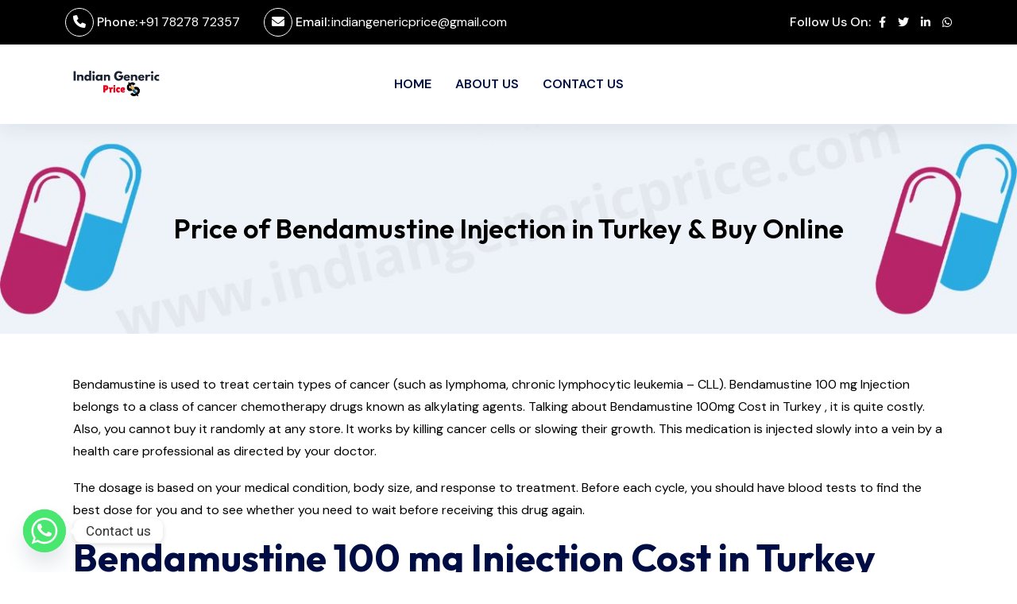

--- FILE ---
content_type: text/html; charset=UTF-8
request_url: https://indiangenericprice.com/bendamustine-treanda-cost-turkey
body_size: 22028
content:
<!doctype html>
<html lang="en-US" prefix="og: https://ogp.me/ns#">
<head>
    <meta charset="UTF-8">
    <meta name="viewport" content="width=device-width, initial-scale=1, shrink-to-fit=no">
    <meta http-equiv="X-UA-Compatible" content="IE=edge">
	<script src="https://www.google.com/recaptcha/api.js" async defer></script>
    
<!-- Search Engine Optimization by Rank Math - https://rankmath.com/ -->
<title>Price of Bendamustine Injection in Turkey &amp; Buy Online - Indian Generic Meds</title>
<meta name="description" content="Bendamustine is used to treat certain types of cancer (such as lymphoma, chronic lymphocytic leukemia - CLL). Bendamustine 100 mg Injection belongs to a class"/>
<meta name="robots" content="follow, index, max-snippet:-1, max-video-preview:-1, max-image-preview:large"/>
<link rel="canonical" href="https://indiangenericprice.com/bendamustine-treanda-cost-turkey" />
<meta property="og:locale" content="en_US" />
<meta property="og:type" content="article" />
<meta property="og:title" content="Price of Bendamustine Injection in Turkey &amp; Buy Online - Indian Generic Meds" />
<meta property="og:description" content="Bendamustine is used to treat certain types of cancer (such as lymphoma, chronic lymphocytic leukemia - CLL). Bendamustine 100 mg Injection belongs to a class" />
<meta property="og:url" content="https://indiangenericprice.com/bendamustine-treanda-cost-turkey" />
<meta property="og:site_name" content="Indian Generic Meds" />
<meta property="og:updated_time" content="2024-09-28T07:20:10+00:00" />
<meta property="article:published_time" content="2024-09-28T07:19:32+00:00" />
<meta property="article:modified_time" content="2024-09-28T07:20:10+00:00" />
<meta name="twitter:card" content="summary_large_image" />
<meta name="twitter:title" content="Price of Bendamustine Injection in Turkey &amp; Buy Online - Indian Generic Meds" />
<meta name="twitter:description" content="Bendamustine is used to treat certain types of cancer (such as lymphoma, chronic lymphocytic leukemia - CLL). Bendamustine 100 mg Injection belongs to a class" />
<meta name="twitter:label1" content="Time to read" />
<meta name="twitter:data1" content="7 minutes" />
<script type="application/ld+json" class="rank-math-schema">{"@context":"https://schema.org","@graph":[{"@type":["Person","Organization"],"@id":"https://indiangenericprice.com/#person","name":"Indian Generic Meds","logo":{"@type":"ImageObject","@id":"https://indiangenericprice.com/#logo","url":"https://indiangenericprice.com/wp-content/uploads/2024/09/Indian-Generic-Price.svg","contentUrl":"https://indiangenericprice.com/wp-content/uploads/2024/09/Indian-Generic-Price.svg","caption":"Indian Generic Meds","inLanguage":"en-US"},"image":{"@type":"ImageObject","@id":"https://indiangenericprice.com/#logo","url":"https://indiangenericprice.com/wp-content/uploads/2024/09/Indian-Generic-Price.svg","contentUrl":"https://indiangenericprice.com/wp-content/uploads/2024/09/Indian-Generic-Price.svg","caption":"Indian Generic Meds","inLanguage":"en-US"}},{"@type":"WebSite","@id":"https://indiangenericprice.com/#website","url":"https://indiangenericprice.com","name":"Indian Generic Meds","publisher":{"@id":"https://indiangenericprice.com/#person"},"inLanguage":"en-US"},{"@type":"WebPage","@id":"https://indiangenericprice.com/bendamustine-treanda-cost-turkey#webpage","url":"https://indiangenericprice.com/bendamustine-treanda-cost-turkey","name":"Price of Bendamustine Injection in Turkey &amp; Buy Online - Indian Generic Meds","datePublished":"2024-09-28T07:19:32+00:00","dateModified":"2024-09-28T07:20:10+00:00","isPartOf":{"@id":"https://indiangenericprice.com/#website"},"inLanguage":"en-US"},{"@type":"Person","@id":"https://indiangenericprice.com/author/admin","name":"admin","url":"https://indiangenericprice.com/author/admin","image":{"@type":"ImageObject","@id":"https://secure.gravatar.com/avatar/05fcddc9c5cc4c25516c096b301dac5914303b830c972ceb0dae6d2ead61b509?s=96&amp;d=mm&amp;r=g","url":"https://secure.gravatar.com/avatar/05fcddc9c5cc4c25516c096b301dac5914303b830c972ceb0dae6d2ead61b509?s=96&amp;d=mm&amp;r=g","caption":"admin","inLanguage":"en-US"},"sameAs":["https://indiangenericprice.com"]},{"@type":"Article","headline":"Price of Bendamustine Injection in Turkey &amp; Buy Online - Indian Generic Meds","datePublished":"2024-09-28T07:19:32+00:00","dateModified":"2024-09-28T07:20:10+00:00","author":{"@id":"https://indiangenericprice.com/author/admin","name":"admin"},"publisher":{"@id":"https://indiangenericprice.com/#person"},"description":"Bendamustine is used to treat certain types of cancer (such as lymphoma, chronic lymphocytic leukemia - CLL). Bendamustine 100 mg Injection belongs to a class","name":"Price of Bendamustine Injection in Turkey &amp; Buy Online - Indian Generic Meds","@id":"https://indiangenericprice.com/bendamustine-treanda-cost-turkey#richSnippet","isPartOf":{"@id":"https://indiangenericprice.com/bendamustine-treanda-cost-turkey#webpage"},"inLanguage":"en-US","mainEntityOfPage":{"@id":"https://indiangenericprice.com/bendamustine-treanda-cost-turkey#webpage"}}]}</script>
<!-- /Rank Math WordPress SEO plugin -->

<link rel='dns-prefetch' href='//fonts.googleapis.com' />
<link rel="alternate" type="application/rss+xml" title="Indian Generic Meds &raquo; Feed" href="https://indiangenericprice.com/feed" />
<link rel="alternate" type="application/rss+xml" title="Indian Generic Meds &raquo; Comments Feed" href="https://indiangenericprice.com/comments/feed" />
<link rel="alternate" title="oEmbed (JSON)" type="application/json+oembed" href="https://indiangenericprice.com/wp-json/oembed/1.0/embed?url=https%3A%2F%2Findiangenericprice.com%2Fbendamustine-treanda-cost-turkey" />
<link rel="alternate" title="oEmbed (XML)" type="text/xml+oembed" href="https://indiangenericprice.com/wp-json/oembed/1.0/embed?url=https%3A%2F%2Findiangenericprice.com%2Fbendamustine-treanda-cost-turkey&#038;format=xml" />
<style id='wp-img-auto-sizes-contain-inline-css'>
img:is([sizes=auto i],[sizes^="auto," i]){contain-intrinsic-size:3000px 1500px}
/*# sourceURL=wp-img-auto-sizes-contain-inline-css */
</style>

<link rel='stylesheet' id='cf7ic_style-css' href='https://indiangenericprice.com/wp-content/plugins/contact-form-7-image-captcha/css/cf7ic-style.css?ver=3.3.7' media='all' />
<style id='wp-emoji-styles-inline-css'>

	img.wp-smiley, img.emoji {
		display: inline !important;
		border: none !important;
		box-shadow: none !important;
		height: 1em !important;
		width: 1em !important;
		margin: 0 0.07em !important;
		vertical-align: -0.1em !important;
		background: none !important;
		padding: 0 !important;
	}
/*# sourceURL=wp-emoji-styles-inline-css */
</style>
<style id='classic-theme-styles-inline-css'>
/*! This file is auto-generated */
.wp-block-button__link{color:#fff;background-color:#32373c;border-radius:9999px;box-shadow:none;text-decoration:none;padding:calc(.667em + 2px) calc(1.333em + 2px);font-size:1.125em}.wp-block-file__button{background:#32373c;color:#fff;text-decoration:none}
/*# sourceURL=/wp-includes/css/classic-themes.min.css */
</style>
<link rel='stylesheet' id='chaty-front-css-css' href='https://indiangenericprice.com/wp-content/plugins/chaty/css/chaty-front.min.css?ver=3.31728548318' media='all' />
<link rel='stylesheet' id='contact-form-7-css' href='https://indiangenericprice.com/wp-content/plugins/contact-form-7/includes/css/styles.css?ver=5.9.8' media='all' />
<link rel='stylesheet' id='elementor-frontend-css' href='https://indiangenericprice.com/wp-content/plugins/elementor/assets/css/frontend.min.css?ver=3.24.4' media='all' />
<link rel='stylesheet' id='swiper-css' href='https://indiangenericprice.com/wp-content/plugins/elementor/assets/lib/swiper/v8/css/swiper.min.css?ver=8.4.5' media='all' />
<link rel='stylesheet' id='e-swiper-css' href='https://indiangenericprice.com/wp-content/plugins/elementor/assets/css/conditionals/e-swiper.min.css?ver=3.24.4' media='all' />
<link rel='stylesheet' id='elementor-post-7-css' href='https://indiangenericprice.com/wp-content/uploads/elementor/css/post-7.css?ver=1764774846' media='all' />
<link rel='stylesheet' id='elementor-global-css' href='https://indiangenericprice.com/wp-content/uploads/elementor/css/global.css?ver=1764774846' media='all' />
<link rel='stylesheet' id='widget-text-editor-css' href='https://indiangenericprice.com/wp-content/plugins/elementor/assets/css/widget-text-editor.min.css?ver=3.24.4' media='all' />
<link rel='stylesheet' id='elementor-post-5578-css' href='https://indiangenericprice.com/wp-content/uploads/elementor/css/post-5578.css?ver=1764947559' media='all' />
<link rel='stylesheet' id='mediax-style-css' href='https://indiangenericprice.com/wp-content/themes/mediax/style.css?ver=1.0.0' media='all' />
<link rel='stylesheet' id='mediax-fonts-css' href='https://fonts.googleapis.com/css2?family=DM+Sans:opsz,wght@9..40,100;9..40,200;9..40,300;9..40,400;9..40,500;9..40,600;9..40,700;9..40,800&#038;family=Outfit:wght@300;400;500;600;700;800;900&#038;display=swap' media='all' />
<link rel='stylesheet' id='bootstrap-css' href='https://indiangenericprice.com/wp-content/themes/mediax/assets/css/bootstrap.min.css?ver=5.0.0' media='all' />
<link rel='stylesheet' id='fontawesome-css' href='https://indiangenericprice.com/wp-content/themes/mediax/assets/css/fontawesome.min.css?ver=6.0.0' media='all' />
<link rel='stylesheet' id='magnific-popup-css' href='https://indiangenericprice.com/wp-content/themes/mediax/assets/css/magnific-popup.min.css?ver=1.0' media='all' />
<link rel='stylesheet' id='datetimepicker-css-css' href='https://indiangenericprice.com/wp-content/themes/mediax/assets/css/jquery.datetimepicker.min.css?ver=1.0' media='all' />
<link rel='stylesheet' id='swiper-css-css' href='https://indiangenericprice.com/wp-content/themes/mediax/assets/css/swiper-bundle.min.css?ver=4.0.13' media='all' />
<link rel='stylesheet' id='wishlist-css-css' href='https://indiangenericprice.com/wp-content/themes/mediax/assets/css/th-wl.css?ver=1.0' media='all' />
<link rel='stylesheet' id='mediax-main-style-css' href='https://indiangenericprice.com/wp-content/themes/mediax/assets/css/style.css?ver=1.0.0' media='all' />
<link rel='stylesheet' id='mediax-color-schemes-css' href='https://indiangenericprice.com/wp-content/themes/mediax/assets/css/color.schemes.css?ver=6.9' media='all' />
<style id='mediax-color-schemes-inline-css'>
:root {
            --theme-color: rgb(229,0,27);
            }:root {
            .main-menu ul.sub-menu li a:before {
                content: "\f469";
            }
        }
/*# sourceURL=mediax-color-schemes-inline-css */
</style>
<link rel='stylesheet' id='google-fonts-1-css' href='https://fonts.googleapis.com/css?family=Roboto%3A100%2C100italic%2C200%2C200italic%2C300%2C300italic%2C400%2C400italic%2C500%2C500italic%2C600%2C600italic%2C700%2C700italic%2C800%2C800italic%2C900%2C900italic%7CRoboto+Slab%3A100%2C100italic%2C200%2C200italic%2C300%2C300italic%2C400%2C400italic%2C500%2C500italic%2C600%2C600italic%2C700%2C700italic%2C800%2C800italic%2C900%2C900italic&#038;display=swap&#038;ver=6.9' media='all' />
<link rel="preconnect" href="https://fonts.gstatic.com/" crossorigin><script src="https://indiangenericprice.com/wp-includes/js/jquery/jquery.min.js?ver=3.7.1" id="jquery-core-js"></script>
<script src="https://indiangenericprice.com/wp-includes/js/jquery/jquery-migrate.min.js?ver=3.4.1" id="jquery-migrate-js"></script>
<link rel="https://api.w.org/" href="https://indiangenericprice.com/wp-json/" /><link rel="alternate" title="JSON" type="application/json" href="https://indiangenericprice.com/wp-json/wp/v2/pages/5578" /><link rel="EditURI" type="application/rsd+xml" title="RSD" href="https://indiangenericprice.com/xmlrpc.php?rsd" />
<meta name="generator" content="WordPress 6.9" />
<link rel='shortlink' href='https://indiangenericprice.com/?p=5578' />
<meta name="generator" content="Redux 4.4.18" /><meta name="generator" content="Elementor 3.24.4; features: e_font_icon_svg, additional_custom_breakpoints, e_optimized_control_loading, e_element_cache; settings: css_print_method-external, google_font-enabled, font_display-swap">
			<style>
				.e-con.e-parent:nth-of-type(n+4):not(.e-lazyloaded):not(.e-no-lazyload),
				.e-con.e-parent:nth-of-type(n+4):not(.e-lazyloaded):not(.e-no-lazyload) * {
					background-image: none !important;
				}
				@media screen and (max-height: 1024px) {
					.e-con.e-parent:nth-of-type(n+3):not(.e-lazyloaded):not(.e-no-lazyload),
					.e-con.e-parent:nth-of-type(n+3):not(.e-lazyloaded):not(.e-no-lazyload) * {
						background-image: none !important;
					}
				}
				@media screen and (max-height: 640px) {
					.e-con.e-parent:nth-of-type(n+2):not(.e-lazyloaded):not(.e-no-lazyload),
					.e-con.e-parent:nth-of-type(n+2):not(.e-lazyloaded):not(.e-no-lazyload) * {
						background-image: none !important;
					}
				}
			</style>
			<link rel="icon" href="https://indiangenericprice.com/wp-content/uploads/2024/10/cropped-Indian-Generic-Price-512-x-512-px-32x32.png" sizes="32x32" />
<link rel="icon" href="https://indiangenericprice.com/wp-content/uploads/2024/10/cropped-Indian-Generic-Price-512-x-512-px-192x192.png" sizes="192x192" />
<link rel="apple-touch-icon" href="https://indiangenericprice.com/wp-content/uploads/2024/10/cropped-Indian-Generic-Price-512-x-512-px-180x180.png" />
<meta name="msapplication-TileImage" content="https://indiangenericprice.com/wp-content/uploads/2024/10/cropped-Indian-Generic-Price-512-x-512-px-270x270.png" />
		<style id="wp-custom-css">
			.th-product.list-view .star-rating {
    margin: 8px 0 0 0;
    width: 80px;
    font-size: 12px;
}
.home div#breadcumbwrap {
	display: none;
}
.header-top {
    padding: 10px 50px !important;
}
.header-links .icon-btn {
    border: 1px solid #fff !important;
}
.sticky-wrapper {
    padding: 0 50px !important;
}
.body_class p, .body_class li {
    font-family: 'DM Sans', sans-serif;
    color: #000;
}
.body_class strong {
    font-size: 22px;
}
.body_class a {
    color: #e5001b;
    font-family: 'DM Sans' !important;
    font-size: 16px !important;
    letter-spacing: 0px;
}
blockquote, .wp-block-quote {
    margin: 5px 0 15px 0 !important;
    font-style: normal !important;
}
blockquote:after, .wp-block-quote:after {
    background-color: #e5001b !important;
}
.accordion-card .accordion-button:after {
	 color: #e5001b !important;
}
.header-layout1 .header-logo {
  padding: 30px 50px 20px 0px !important;
}
.logo-bg.background-image {
    background-image: none !important;
}
.th-btn:before , .th-btn {
    background: #000 !important;
}
.hero-style2 {
    padding: 100px 0 !important;
}
.accordion-body p {
	color: #000000 !important;
}
.choose-feature-wrap:before {
    height: 82% !important;
    background-color: #e5001b !important;

}
.choose-feature .box-number {
    border: 1px solid #e5001b !important;
    color: #e5001b !important;
}
.box-number:hover {
    background-color: #e5001b !important;
    color: #fff !important;
}
.counter-card-wrap.bg p.box-text {
	color: #fff !important;
}
.about_sec .shape-mockup {
    display: none !important;
}
.header-top , .copyright-wrap {
    background-color: #000 !important;
}
.bg1 {
	background-image: url('https://wordpress.themeholy.com/mediax/wp-content/uploads/2023/12/faq_bg_1.jpg');
}
.bg2 {
	background-image: url('https://wordpress.themeholy.com/mediax/wp-content/uploads/2023/12/faq_bg_1.jpg');
}
.accordion-card .accordion-body {
    padding: 0px 30px 0px 30px !important;
}
.slider span.title2 {
    font-size: 34px !important;
    padding-top: 15px !important;
}
.slider .hero-img {
   right: -4% !important;
   top: -27% !important;
}
.elementor-element.elementor-element-6b35c77.e-flex.e-con-boxed.e-con.e-parent.e-lazyloaded {
    margin-top: -120px;
}
.team-contact-form label {
    padding-bottom: 15px;
}
button.th-btn.btn-fw {
    color: #fff;
}
.container.z-index-common {
    display: none;
}
h2.breadcumb-title {
	font-size: 34px !important;
}
footer.footer-wrapper.footer-layout1.prebuilt-foo.background-image .container {
    max-width: 1050px;
}

.page-id-26 .breadcumb-wrapper {
	background-image:none !important;
	background-color: #000 !important;
}
.page-id-26 h2.breadcumb-title {
	color: #fff !important;
}
.page-id-26 h2.breadcumb-title {
    font-size: 58px !important;
}
.page-id-26 .breadcumb-wrapper {
    padding: 70px 0 70px 0;
}

.page-id-27 .breadcumb-wrapper {
	background-image:none !important;
	background-color: #000 !important;
}
.page-id-27 h2.breadcumb-title {
	color: #fff !important;
}
.page-id-27 h2.breadcumb-title {
    font-size: 58px !important;
}
.page-id-27 .breadcumb-wrapper {
    padding: 70px 0 70px 0;
}
.testi-card.bg-smoke {
    height: 325px;
}
.menu-area .col-auto {
    width: 33% !important;
}
.menu-area .col-auto.d-none.d-lg-inline-block {
    width: 33% !important;
	  text-align: center;
}
input.wpcf7-form-control.wpcf7-submit.has-spinner {
    margin-top: 15px;
}
.captcha-image {
    border: 0px solid !important;
    text-align: left !important;
    width: 100% !important;
}
@media only screen and (max-width: 767px) {

.elementor-element.elementor-element-63bc369.elementor-widget.elementor-widget-mediaxfeatures .col-xl-3.col-sm-6 {
    width: 50%;
}
.sticky-wrapper.sticky , .sticky-wrapper {
    padding: 0 10px !important;
}
	.th-menu-wrapper .mobile-logo {
    background-color: #fff !important;
}
.wpcf7 label {
    text-align: left;
}
.breadcumb-wrapper {
  padding: 40px 0 40px 0 !important;
}
h2.breadcumb-title {
    padding-left: 50px;
    padding-right: 50px;
}
h2.breadcumb-title {
    font-size: 24px !important;
}	
.breadcumb-wrapper {
    background-size: contain !important;
}	
.breadcumb-wrapper {
    background-color: #eef3f9 !important;
}	
.page-id-26 h2.breadcumb-title {
    font-size: 32px !important;
}
.page-id-27 h2.breadcumb-title {
    font-size: 32px !important;
}	
}


		</style>
		<style id="mediax_opt-dynamic-css" title="dynamic-css" class="redux-options-output">.breadcumb-title{color:#000000;}.breadcumb-wrapper{background-repeat:no-repeat;background-position:center center;background-image:url('https://indiangenericprice.com/wp-content/uploads/2024/09/www.indiangenericprice.com_.jpg');background-size:cover;}.prebuilt-foo{background-repeat:no-repeat;background-position:center center;background-image:url('https://wordpress.themeholy.com/mediax/wp-content/uploads/2023/12/footer_bg_1.jpg');background-size:cover;}.prebuilt-foo .copyright-text a:hover{color:#e5001b;}</style>	<meta name="google-site-verification" content="0p1VTgSFj6SbHRZF5BunkmXSkfp74AAp_WAXJYz8nEs" />
<style id='global-styles-inline-css'>
:root{--wp--preset--aspect-ratio--square: 1;--wp--preset--aspect-ratio--4-3: 4/3;--wp--preset--aspect-ratio--3-4: 3/4;--wp--preset--aspect-ratio--3-2: 3/2;--wp--preset--aspect-ratio--2-3: 2/3;--wp--preset--aspect-ratio--16-9: 16/9;--wp--preset--aspect-ratio--9-16: 9/16;--wp--preset--color--black: #000000;--wp--preset--color--cyan-bluish-gray: #abb8c3;--wp--preset--color--white: #ffffff;--wp--preset--color--pale-pink: #f78da7;--wp--preset--color--vivid-red: #cf2e2e;--wp--preset--color--luminous-vivid-orange: #ff6900;--wp--preset--color--luminous-vivid-amber: #fcb900;--wp--preset--color--light-green-cyan: #7bdcb5;--wp--preset--color--vivid-green-cyan: #00d084;--wp--preset--color--pale-cyan-blue: #8ed1fc;--wp--preset--color--vivid-cyan-blue: #0693e3;--wp--preset--color--vivid-purple: #9b51e0;--wp--preset--gradient--vivid-cyan-blue-to-vivid-purple: linear-gradient(135deg,rgb(6,147,227) 0%,rgb(155,81,224) 100%);--wp--preset--gradient--light-green-cyan-to-vivid-green-cyan: linear-gradient(135deg,rgb(122,220,180) 0%,rgb(0,208,130) 100%);--wp--preset--gradient--luminous-vivid-amber-to-luminous-vivid-orange: linear-gradient(135deg,rgb(252,185,0) 0%,rgb(255,105,0) 100%);--wp--preset--gradient--luminous-vivid-orange-to-vivid-red: linear-gradient(135deg,rgb(255,105,0) 0%,rgb(207,46,46) 100%);--wp--preset--gradient--very-light-gray-to-cyan-bluish-gray: linear-gradient(135deg,rgb(238,238,238) 0%,rgb(169,184,195) 100%);--wp--preset--gradient--cool-to-warm-spectrum: linear-gradient(135deg,rgb(74,234,220) 0%,rgb(151,120,209) 20%,rgb(207,42,186) 40%,rgb(238,44,130) 60%,rgb(251,105,98) 80%,rgb(254,248,76) 100%);--wp--preset--gradient--blush-light-purple: linear-gradient(135deg,rgb(255,206,236) 0%,rgb(152,150,240) 100%);--wp--preset--gradient--blush-bordeaux: linear-gradient(135deg,rgb(254,205,165) 0%,rgb(254,45,45) 50%,rgb(107,0,62) 100%);--wp--preset--gradient--luminous-dusk: linear-gradient(135deg,rgb(255,203,112) 0%,rgb(199,81,192) 50%,rgb(65,88,208) 100%);--wp--preset--gradient--pale-ocean: linear-gradient(135deg,rgb(255,245,203) 0%,rgb(182,227,212) 50%,rgb(51,167,181) 100%);--wp--preset--gradient--electric-grass: linear-gradient(135deg,rgb(202,248,128) 0%,rgb(113,206,126) 100%);--wp--preset--gradient--midnight: linear-gradient(135deg,rgb(2,3,129) 0%,rgb(40,116,252) 100%);--wp--preset--font-size--small: 13px;--wp--preset--font-size--medium: 20px;--wp--preset--font-size--large: 36px;--wp--preset--font-size--x-large: 42px;--wp--preset--spacing--20: 0.44rem;--wp--preset--spacing--30: 0.67rem;--wp--preset--spacing--40: 1rem;--wp--preset--spacing--50: 1.5rem;--wp--preset--spacing--60: 2.25rem;--wp--preset--spacing--70: 3.38rem;--wp--preset--spacing--80: 5.06rem;--wp--preset--shadow--natural: 6px 6px 9px rgba(0, 0, 0, 0.2);--wp--preset--shadow--deep: 12px 12px 50px rgba(0, 0, 0, 0.4);--wp--preset--shadow--sharp: 6px 6px 0px rgba(0, 0, 0, 0.2);--wp--preset--shadow--outlined: 6px 6px 0px -3px rgb(255, 255, 255), 6px 6px rgb(0, 0, 0);--wp--preset--shadow--crisp: 6px 6px 0px rgb(0, 0, 0);}:where(.is-layout-flex){gap: 0.5em;}:where(.is-layout-grid){gap: 0.5em;}body .is-layout-flex{display: flex;}.is-layout-flex{flex-wrap: wrap;align-items: center;}.is-layout-flex > :is(*, div){margin: 0;}body .is-layout-grid{display: grid;}.is-layout-grid > :is(*, div){margin: 0;}:where(.wp-block-columns.is-layout-flex){gap: 2em;}:where(.wp-block-columns.is-layout-grid){gap: 2em;}:where(.wp-block-post-template.is-layout-flex){gap: 1.25em;}:where(.wp-block-post-template.is-layout-grid){gap: 1.25em;}.has-black-color{color: var(--wp--preset--color--black) !important;}.has-cyan-bluish-gray-color{color: var(--wp--preset--color--cyan-bluish-gray) !important;}.has-white-color{color: var(--wp--preset--color--white) !important;}.has-pale-pink-color{color: var(--wp--preset--color--pale-pink) !important;}.has-vivid-red-color{color: var(--wp--preset--color--vivid-red) !important;}.has-luminous-vivid-orange-color{color: var(--wp--preset--color--luminous-vivid-orange) !important;}.has-luminous-vivid-amber-color{color: var(--wp--preset--color--luminous-vivid-amber) !important;}.has-light-green-cyan-color{color: var(--wp--preset--color--light-green-cyan) !important;}.has-vivid-green-cyan-color{color: var(--wp--preset--color--vivid-green-cyan) !important;}.has-pale-cyan-blue-color{color: var(--wp--preset--color--pale-cyan-blue) !important;}.has-vivid-cyan-blue-color{color: var(--wp--preset--color--vivid-cyan-blue) !important;}.has-vivid-purple-color{color: var(--wp--preset--color--vivid-purple) !important;}.has-black-background-color{background-color: var(--wp--preset--color--black) !important;}.has-cyan-bluish-gray-background-color{background-color: var(--wp--preset--color--cyan-bluish-gray) !important;}.has-white-background-color{background-color: var(--wp--preset--color--white) !important;}.has-pale-pink-background-color{background-color: var(--wp--preset--color--pale-pink) !important;}.has-vivid-red-background-color{background-color: var(--wp--preset--color--vivid-red) !important;}.has-luminous-vivid-orange-background-color{background-color: var(--wp--preset--color--luminous-vivid-orange) !important;}.has-luminous-vivid-amber-background-color{background-color: var(--wp--preset--color--luminous-vivid-amber) !important;}.has-light-green-cyan-background-color{background-color: var(--wp--preset--color--light-green-cyan) !important;}.has-vivid-green-cyan-background-color{background-color: var(--wp--preset--color--vivid-green-cyan) !important;}.has-pale-cyan-blue-background-color{background-color: var(--wp--preset--color--pale-cyan-blue) !important;}.has-vivid-cyan-blue-background-color{background-color: var(--wp--preset--color--vivid-cyan-blue) !important;}.has-vivid-purple-background-color{background-color: var(--wp--preset--color--vivid-purple) !important;}.has-black-border-color{border-color: var(--wp--preset--color--black) !important;}.has-cyan-bluish-gray-border-color{border-color: var(--wp--preset--color--cyan-bluish-gray) !important;}.has-white-border-color{border-color: var(--wp--preset--color--white) !important;}.has-pale-pink-border-color{border-color: var(--wp--preset--color--pale-pink) !important;}.has-vivid-red-border-color{border-color: var(--wp--preset--color--vivid-red) !important;}.has-luminous-vivid-orange-border-color{border-color: var(--wp--preset--color--luminous-vivid-orange) !important;}.has-luminous-vivid-amber-border-color{border-color: var(--wp--preset--color--luminous-vivid-amber) !important;}.has-light-green-cyan-border-color{border-color: var(--wp--preset--color--light-green-cyan) !important;}.has-vivid-green-cyan-border-color{border-color: var(--wp--preset--color--vivid-green-cyan) !important;}.has-pale-cyan-blue-border-color{border-color: var(--wp--preset--color--pale-cyan-blue) !important;}.has-vivid-cyan-blue-border-color{border-color: var(--wp--preset--color--vivid-cyan-blue) !important;}.has-vivid-purple-border-color{border-color: var(--wp--preset--color--vivid-purple) !important;}.has-vivid-cyan-blue-to-vivid-purple-gradient-background{background: var(--wp--preset--gradient--vivid-cyan-blue-to-vivid-purple) !important;}.has-light-green-cyan-to-vivid-green-cyan-gradient-background{background: var(--wp--preset--gradient--light-green-cyan-to-vivid-green-cyan) !important;}.has-luminous-vivid-amber-to-luminous-vivid-orange-gradient-background{background: var(--wp--preset--gradient--luminous-vivid-amber-to-luminous-vivid-orange) !important;}.has-luminous-vivid-orange-to-vivid-red-gradient-background{background: var(--wp--preset--gradient--luminous-vivid-orange-to-vivid-red) !important;}.has-very-light-gray-to-cyan-bluish-gray-gradient-background{background: var(--wp--preset--gradient--very-light-gray-to-cyan-bluish-gray) !important;}.has-cool-to-warm-spectrum-gradient-background{background: var(--wp--preset--gradient--cool-to-warm-spectrum) !important;}.has-blush-light-purple-gradient-background{background: var(--wp--preset--gradient--blush-light-purple) !important;}.has-blush-bordeaux-gradient-background{background: var(--wp--preset--gradient--blush-bordeaux) !important;}.has-luminous-dusk-gradient-background{background: var(--wp--preset--gradient--luminous-dusk) !important;}.has-pale-ocean-gradient-background{background: var(--wp--preset--gradient--pale-ocean) !important;}.has-electric-grass-gradient-background{background: var(--wp--preset--gradient--electric-grass) !important;}.has-midnight-gradient-background{background: var(--wp--preset--gradient--midnight) !important;}.has-small-font-size{font-size: var(--wp--preset--font-size--small) !important;}.has-medium-font-size{font-size: var(--wp--preset--font-size--medium) !important;}.has-large-font-size{font-size: var(--wp--preset--font-size--large) !important;}.has-x-large-font-size{font-size: var(--wp--preset--font-size--x-large) !important;}
/*# sourceURL=global-styles-inline-css */
</style>
</head>
<body class="wp-singular page-template-default page page-id-5578 wp-custom-logo wp-embed-responsive wp-theme-mediax dark-theme elementor-default elementor-kit-7 elementor-page elementor-page-5578">

<header class="th-header header-layout1 prebuilt">    <div class="sidemenu-wrapper sidemenu-info">
        <div class="sidemenu-content">
            <button class="closeButton sideMenuCls"><i class="far fa-times"></i></button>
            <div id="block-9" class="widget widget_block"><div class="th-widget-about">
    <div class="about-logo">
        <a href="https://wordpress.themeholy.com/mediax"><img decoding="async" src="https://wordpress.themeholy.com/mediax/wp-content/uploads/2023/12/logo.svg" alt="Mediax"></a>
    </div>
    <p class="about-text">Subscribe to out newsletter today to receive latest news administrate cost effective for tactical data.</p>
    <p class="footer-info">
        <i class="fal fa-location-dot"></i>
        2478 Street City Ohio 90255
    </p>
    <p class="footer-info">
        <i class="fal fa-envelope"></i>
        <a href="/cdn-cgi/l/email-protection#95fcfbf3fad5f8f0f1fcf4edbbf6faf8" class="info-box_link"><span class="__cf_email__" data-cfemail="98f1f6fef7d8f5fdfcf1f9e0b6fbf7f5">[email&#160;protected]</span></a>
    </p>
    <p class="footer-info">
        <i class="fal fa-phone"></i>
        <a href="tel:+40276328246" class="info-box_link">+(402) 763 282 46</a>
    </p>
    <div class="th-social">
        <a href="https://www.facebook.com/"><i class="fab fa-facebook-f"></i></a>
        <a href="https://www.twitter.com/"><i class="fab fa-twitter"></i></a>
        <a href="https://www.linkedin.com/"><i class="fab fa-linkedin-in"></i></a>
        <a href="https://www.whatsapp.com/"><i class="fab fa-whatsapp"></i></a>
    </div>
</div></div><div id="block-10" class="widget widget_block"><div class="widget  ">
    <h3 class="widget_title">Let’s Stay In Touch</h3>
    <div class="newsletter-widget">
        <p class="footer-text">Subscribe for newsletter</p>
        <form action="#" class="newsletter-form">
            <div class="form-group">
                <input class="form-control" type="email" placeholder="Enter Email" required="">
            </div>
            <button type="submit" class="simple-icon"><i class="fa-solid fa-paper-plane"></i></button>
        </form>
        <div class="form-group">
            <input type="checkbox" id="checkbox" name="checkbox">
            <label for="checkbox">I agree with the terms & conditions</label>
        </div>
        <div class="btn-group">
            <a href="https://play.google.com/" class="img-btn">
                <img decoding="async" src="https://wordpress.themeholy.com/mediax/wp-content/uploads/2023/12/play_store.png" alt="icon">
            </a>
            <a href="https://www.apple.com/app-store/" class="img-btn">
                <img decoding="async" src="https://wordpress.themeholy.com/mediax/wp-content/uploads/2023/12/apple_store.png" alt="icon">
            </a>
        </div>
    </div>
</div></div>        </div>
    </div>
    
        <div class="sidemenu-wrapper sidemenu-cart">
            <div class="sidemenu-content">
                <button class="closeButton sideMenuCls"><i class="far fa-times"></i></button>
                <div class="widget woocommerce widget_shopping_cart">
                    <h3 class="widget_title">Shopping cart</h3>
                    <div class="widget_shopping_cart_content">
                                            </div>
                </div>
            </div>
        </div>

        <div class="th-menu-wrapper">
        <div class="th-menu-area text-center">
            <button class="th-menu-toggle"><i class="fal fa-times"></i></button>
                            <div class="mobile-logo"><a class="logo" href="https://indiangenericprice.com/"><img src="https://indiangenericprice.com/wp-content/uploads/2024/09/Indian-Generic-Price.svg" alt="Indian Generic Price"  class="img-fluid" /></a></div>                        <div class="th-mobile-menu">
                <ul id="menu-new-main-menu" class=""><li id="menu-item-3045" class="menu-item menu-item-type-post_type menu-item-object-page menu-item-home menu-item-3045"><a href="https://indiangenericprice.com/">Home</a></li>
<li id="menu-item-3303" class="menu-item menu-item-type-post_type menu-item-object-page menu-item-3303"><a href="https://indiangenericprice.com/about">About Us</a></li>
<li id="menu-item-3046" class="menu-item menu-item-type-post_type menu-item-object-page menu-item-3046"><a href="https://indiangenericprice.com/contact">Contact Us</a></li>
</ul>            </div>
        </div>
    </div>

<div class="popup-search-box d-none d-lg-block"><button class="searchClose"><i class="fal fa-times"></i></button><form role="search" method="get" action="https://indiangenericprice.com/"><input value="" name="s" required type="search" placeholder="What are you looking for?"><button type="submit"><i class="fal fa-search"></i></button></form></div><div class="header-top"><div class="container"><div class="row justify-content-center justify-content-lg-between align-items-center gy-2"><div class="col-auto d-none d-lg-block"><div class="header-links"><ul><li class="d-none d-sm-inline-block"><span class="icon-btn"><i class="fas fa-phone"></i> </span> <b>Phone:</b><a href="tel:+917827872357">+91 78278 72357 </a></li><li class="d-none d-sm-inline-block"><span class="icon-btn"><i class="fas fa-envelope"></i> </span> <b>Email:</b><a href="/cdn-cgi/l/email-protection#85ecebe1ece4ebe2e0ebe0f7ece6f5f7ece6e0c5e2e8e4ece9abe6eae8"><span class="__cf_email__" data-cfemail="3d545359545c535a5853584f545e4d4f545e587d5a505c5451135e5250">[email&#160;protected]</span></a></li></ul></div></div><div class="col-auto"><div class="header-links"><ul><li><div class="social-links"><span class="social-title">Follow Us On:</span><a href="#"><i class="fab fa-facebook-f"></i></a><a href="#"><i class="fab fa-twitter"></i></a><a href="#"><i class="fab fa-linkedin-in"></i></a><a href="#"><i class="fab fa-whatsapp"></i></a></div></li></ul></div></div></div></div></div><div class="sticky-wrapper"><!-- Main Menu Area --><div class="menu-area"><div class="container"> <div class="row align-items-center justify-content-between"><div class="col-auto"><div class="header-logo"><div class="logo-bg" data-bg-src="https://wordpress.themeholy.com/mediax/wp-content/uploads/2023/12/logo_bg_1.png"></div><a class="logo" href="https://indiangenericprice.com/"><img src="https://indiangenericprice.com/wp-content/uploads/2024/09/Indian-Generic-Price.svg" alt="Indian Generic Price"  class="img-fluid" /></a></div></div><div class="col-auto d-none d-lg-inline-block"><nav class="main-menu d-none d-lg-inline-block "><ul id="menu-new-main-menu-1" class=""><li class="menu-item menu-item-type-post_type menu-item-object-page menu-item-home menu-item-3045"><a href="https://indiangenericprice.com/">Home</a></li>
<li class="menu-item menu-item-type-post_type menu-item-object-page menu-item-3303"><a href="https://indiangenericprice.com/about">About Us</a></li>
<li class="menu-item menu-item-type-post_type menu-item-object-page menu-item-3046"><a href="https://indiangenericprice.com/contact">Contact Us</a></li>
</ul></nav></div><div class="col-auto"><div class="header-button"><button type="button" class="th-menu-toggle d-block d-lg-none"><i class="far fa-bars"></i></button></div></div></div></div></div></div></header><!-- Page title 2 --><div class="breadcumb-wrapper " id="breadcumbwrap"><div class="container"><div class="breadcumb-content"><h2 class="breadcumb-title">Price of Bendamustine Injection in Turkey &#038; Buy Online</h2></div></div></div><!-- End of Page title --><section class="space-top space-extra-bottom"><div class="container"><div class="row"><div class="col-lg-12"><div id="page-5578" class="post-5578 page type-page status-publish hentry page--item">
	<div class="page--content clearfix">		<div data-elementor-type="wp-page" data-elementor-id="5578" class="elementor elementor-5578">
				
<div class="elementor-element elementor-element-35d44c5f body_class e-flex e-con-boxed e-con e-parent" data-id="35d44c5f" data-element_type="container">
					<div class="e-con-inner">
				<div class="elementor-element elementor-element-61dbff4 elementor-widget elementor-widget-text-editor" data-id="61dbff4" data-element_type="widget" data-widget_type="text-editor.default">
				<div class="elementor-widget-container">
							<p>Bendamustine is used to treat certain types of cancer (such as lymphoma, chronic lymphocytic leukemia &#8211; CLL). Bendamustine 100 mg Injection belongs to a class of cancer chemotherapy drugs known as alkylating agents. Talking about Bendamustine 100mg Cost in Turkey , it is quite costly. Also, you cannot buy it randomly at any store. It works by killing cancer cells or slowing their growth. This medication is injected slowly into a vein by a health care professional as directed by your doctor.</p><p>The dosage is based on your medical condition, body size, and response to treatment. Before each cycle, you should have blood tests to find the best dose for you and to see whether you need to wait before receiving this drug again.</p><h2>Bendamustine 100 mg Injection Cost in Turkey</h2><p>Before you receive this medication, your doctor may direct you to take a fever reducer, an antihistamine, and a corticosteroid such as dexamethasone to help prevent side effects. Use these additional medications exactly as directed by your doctor. </p><p>If bendamustine  leaks out of the vein into the surrounding area, it may cause serious skin and tissue damage. Tell your health care professional right away if you experience pain, irritation, redness, or swelling at the injection site. Prompt treatment of the leakage will help reduce discomfort and possible skin damage.</p><p>Bendamustine 100mg Injection Cost in Turkey is not quite pocket-friendly so many patients seek to get it directly from India. If you wish to buy bendamustine online from us then you are just a few step away. You can simply fill the side contact form or you can directly write to us via WhatsApp or Email. We will get back to you soonest with our best affordable price. Since, we are shipping to worldwide so you can buy it easily on prescription.</p><h2><strong>Side effects</strong></h2><p>Nausea, vomiting, diarrhea, tiredness, headache, dizziness, weakness, or mouth sores may occur. If these effects persist or worsen, tell your doctor or pharmacist promptly.</p><p>People using this medication may have serious side effects. However, you have been prescribed this drug because your doctor has judged that the benefit to you is greater than the risk of side effects. Careful monitoring by your doctor may decrease your risk.</p><p>Tell your doctor right away if you have any serious side effects, including: unusual tiredness, pale skin, easy bruising/bleeding, swelling ankles/feet/hands, unusual skin changes, signs of liver disease (such as nausea/vomiting that doesn&#8217;t stop, loss of appetite, stomach/abdominal pain, yellowing eyes/skin, dark urine). If you want to know exact Bendamustine Cost in Turkey so please contact us WhatsApp &amp; Other Social Platform.</p><p>This medication may lower your ability to fight infections. This may make you more likely to get a serious (rarely fatal) infection or make any infection you have worse. Get medical help right away if you have any signs of infections (such as a sore throat or cough that doesn&#8217;t go away, fever, chills, swollen lymph nodes).</p><p>Bendamustine sometimes causes side effects due to the rapid destruction of cancer cells (tumor lysis syndrome). To lower your risk, your doctor may add a medication and tell you to drink plenty of fluids. Tell your doctor right away if you have symptoms such as: low back/side pain (flank pain), signs of kidney problems (such as painful urination, pink/bloody urine, change in the amount of urine), muscle spasms/weakness.</p><p>This medication may increase your risk of getting a rare but very serious (possibly fatal) brain infection (progressive multifocal leukoencephalopathy-PML). Get medical help right away if you have any of these side effects: clumsiness, loss of coordination/balance, weakness, sudden change in your thinking (such as confusion, difficulty concentrating, memory loss), difficulty talking/walking, seizure, vision changes.</p><p>Some people treated with this medication may rarely get other cancers (such as skin cancer). Consult your doctor for more details.</p><p>Bendamustine can commonly cause a rash that is usually not serious. However, you may not be able to tell it apart from a rare rash that could be a sign of a severe reaction. Get medical help right away if you develop any rash. </p><p>A very serious allergic reaction to this drug is rare. However, get medical help right away if you notice any symptoms of a serious allergic reaction, including: rash, itching/swelling (especially of the face/tongue/throat), severe dizziness, trouble breathing.</p><p>This is not a complete list of possible side effects. If you notice other effects not listed above, contact your doctor or pharmacist promptly.</p><h2><strong>Precautions</strong></h2><p>Before using bendamustine, tell your doctor or pharmacist if you are allergic to it; or if you have any other allergies. This product may contain inactive ingredients (such as mannitol), which can cause allergic reactions or other problems. Talk to your pharmacist for more details.</p><p>Before using this medication, tell your doctor or pharmacist your medical history, especially of: blood/bone marrow disorders, kidney problems, liver problems, recent/current infection.</p><p>Bendamustine can make you more likely to get infections or may worsen any current infections. Avoid contact with people who have infections that may spread to others (such as chickenpox, measles, flu). Consult your doctor if you have been exposed to an infection or for more details. </p><p>Do not have immunizations/vaccinations without the consent of your doctor. Avoid contact with people who have recently received live vaccines (such as flu vaccine inhaled through the nose).</p><p>To lower the chance of getting cut, bruised, or injured, use caution with sharp objects like razors and nail cutters, and avoid activities such as contact sports.</p><p>This drug may make you dizzy or tired. Alcohol or marijuana (cannabis) can make you more dizzy or tired. Do not drive, use machinery, or do anything that needs alertness until you can do it safely. Limit alcoholic beverages. Talk to your doctor if you are using marijuana (cannabis).</p><p>This medication can affect fertility in males. Ask your doctor for more details.</p><p>Tell your doctor if you are pregnant or plan to become pregnant. You should not become pregnant while using bendamustine. Bendamustine may harm an unborn baby. Your doctor should order a pregnancy test before you start this medication. Women should ask about reliable forms of birth control while using this medication and for 6 months after stopping treatment. Men with female partners of childbearing age should ask about reliable forms of birth control while using this medication and for 3 months after stopping treatment. If you or your partner become pregnant, talk to your doctor right away about the risks and benefits of this medication. </p><p>It is unknown if this drug passes into breast milk. However, <a href="https://www.who.int/health-topics/breastfeeding" target="_blank" rel="noopener">breast-feeding</a> is not recommended while using this drug and for 1 week after stopping treatment. Consult your doctor before breast-feeding.</p><p>Consult your pharmacist or physician.</p><p><strong>Interactions</strong></p><p>Drug interactions may change how your medications work or increase your risk for serious side effects. This document does not contain all possible drug interactions. Keep a list of all the products you use (including prescription/nonprescription drugs and herbal products) and share it with your doctor and pharmacist. Do not start, stop, or change the dosage of any medicines without your doctor&#8217;s approval.</p><p>Some products that may interact with this drug include: idelalisib, nalidixic acid, other drugs that weaken the immune system/increase the risk of infection (such as natalizumab, <a href="https://medlineplus.gov/druginfo/meds/a607038.html" target="_blank" rel="noopener">rituximab</a>).</p><p><strong>Overdose</strong></p><p>If someone has overdosed and has serious symptoms such as passing out or trouble breathing, call 911. Otherwise, call a poison control center right away.</p><p>Lab and/or medical tests (such as complete blood count, liver/kidney function, skin exams) should be done while you are using this medication. Keep all medical and lab appointments. Consult your doctor for more details. </p><p><strong>Missed Dose</strong></p><p>It is important to get each dose of this medication as scheduled. If you miss a dose, ask your doctor or pharmacist right away for a new dosing schedule.</p><p><strong>Storage</strong></p><p>Not applicable. This medication is given in a clinic and will not be stored at home. </p><blockquote><p>If you are interested in buy online Bendamustine &amp; want to know discounted price of Bendamustin in Turkey so please contact us via WhatsApp for quick assistance or fill the below enquiry form to get the best current price. Doctor prescription is mandatory for this medicine. We are shipping worldwide.</p></blockquote>						</div>
				</div>
					</div>
				</div>
		<div class="elementor-element elementor-element-010b18b body_class e-flex e-con-boxed e-con e-parent" data-id="010b18b" data-element_type="container">
					<div class="e-con-inner">
		<div class="elementor-element elementor-element-7210ef1 e-con-full e-flex e-con e-child" data-id="7210ef1" data-element_type="container">
				</div>
		<div class="elementor-element elementor-element-c4611b6 e-con-full e-flex e-con e-child" data-id="c4611b6" data-element_type="container">
		
		<div class="elementor-element elementor-element-29cc748 elementor-widget elementor-widget-mediaxcontactform" data-id="29cc748" data-element_type="widget" data-widget_type="mediaxcontactform.default">
				<div class="elementor-widget-container">
			<div class="team-contact-form"><h4 class="form-title title">Ask Price of this Medicine</h4>
<div class="wpcf7 no-js" id="wpcf7-f6-p5578-o1" lang="en-US" dir="ltr">
<div class="screen-reader-response"><p role="status" aria-live="polite" aria-atomic="true"></p> <ul></ul></div>
<form action="/bendamustine-treanda-cost-turkey#wpcf7-f6-p5578-o1" method="post" class="wpcf7-form init" aria-label="Contact form" novalidate="novalidate" data-status="init">
<div style="display: none;">
<input type="hidden" name="_wpcf7" value="6" />
<input type="hidden" name="_wpcf7_version" value="5.9.8" />
<input type="hidden" name="_wpcf7_locale" value="en_US" />
<input type="hidden" name="_wpcf7_unit_tag" value="wpcf7-f6-p5578-o1" />
<input type="hidden" name="_wpcf7_container_post" value="5578" />
<input type="hidden" name="_wpcf7_posted_data_hash" value="" />
</div>
<label> Name
    <span class="wpcf7-form-control-wrap" data-name="your-name"><input size="40" maxlength="400" class="wpcf7-form-control wpcf7-text wpcf7-validates-as-required" autocomplete="name" aria-required="true" aria-invalid="false" value="" type="text" name="your-name" /></span> </label>

<label> Email
    <span class="wpcf7-form-control-wrap" data-name="your-email"><input size="40" maxlength="400" class="wpcf7-form-control wpcf7-email wpcf7-validates-as-required wpcf7-text wpcf7-validates-as-email" autocomplete="email" aria-required="true" aria-invalid="false" value="" type="email" name="your-email" /></span> </label>

<label> Mobile Number
    <span class="wpcf7-form-control-wrap" data-name="your-mobile"><input size="40" maxlength="400" class="wpcf7-form-control wpcf7-text wpcf7-validates-as-required" aria-required="true" aria-invalid="false" value="" type="text" name="your-mobile" /></span>  </label>

<label> Subject
    <span class="wpcf7-form-control-wrap" data-name="your-subject"><input size="40" maxlength="400" class="wpcf7-form-control wpcf7-text wpcf7-validates-as-required" aria-required="true" aria-invalid="false" value="" type="text" name="your-subject" /></span> </label>

<label> Select Country
<span class="wpcf7-form-control-wrap" data-name="country"><select class="wpcf7-form-control wpcf7-select wpcf7-validates-as-required" aria-required="true" aria-invalid="false" name="country"><option value="Select Country">Select Country</option><option value="Afghanistan">Afghanistan</option><option value="Albania">Albania</option><option value="Algeria">Algeria</option><option value="Andorra">Andorra</option><option value="Angola">Angola</option><option value="Antigua and Barbuda">Antigua and Barbuda</option><option value="Argentina">Argentina</option><option value="Armenia">Armenia</option><option value="Australia">Australia</option><option value="Austria">Austria</option><option value="Azerbaijan">Azerbaijan</option><option value="Bahamas">Bahamas</option><option value="Bahrain">Bahrain</option><option value="Bangladesh">Bangladesh</option><option value="Barbados">Barbados</option><option value="Belarus">Belarus</option><option value="Belgium">Belgium</option><option value="Belize">Belize</option><option value="Benin">Benin</option><option value="Bhutan">Bhutan</option><option value="Bolivia">Bolivia</option><option value="Bosnia and Herzegovina">Bosnia and Herzegovina</option><option value="Botswana">Botswana</option><option value="Brazil">Brazil</option><option value="Brunei">Brunei</option><option value="Bulgaria">Bulgaria</option><option value="Burkina Faso">Burkina Faso</option><option value="Burundi">Burundi</option><option value="Cabo Verde">Cabo Verde</option><option value="Cambodia">Cambodia</option><option value="Cameroon">Cameroon</option><option value="Canada">Canada</option><option value="Central African Republic">Central African Republic</option><option value="Chad">Chad</option><option value="Chile">Chile</option><option value="China">China</option><option value="Colombia">Colombia</option><option value="Comoros">Comoros</option><option value="Congo (Congo-Brazzaville)">Congo (Congo-Brazzaville)</option><option value="Congo (Democratic Republic)">Congo (Democratic Republic)</option><option value="Costa Rica">Costa Rica</option><option value="Croatia">Croatia</option><option value="Cuba">Cuba</option><option value="Cyprus">Cyprus</option><option value="Czechia (Czech Republic)">Czechia (Czech Republic)</option><option value="Denmark">Denmark</option><option value="Djibouti">Djibouti</option><option value="Dominica">Dominica</option><option value="Dominican Republic">Dominican Republic</option><option value="Ecuador">Ecuador</option><option value="Egypt">Egypt</option><option value="El Salvador">El Salvador</option><option value="Equatorial Guinea">Equatorial Guinea</option><option value="Eritrea">Eritrea</option><option value="Estonia">Estonia</option><option value="Eswatini (Swaziland)">Eswatini (Swaziland)</option><option value="Ethiopia">Ethiopia</option><option value="Fiji">Fiji</option><option value="Finland">Finland</option><option value="France">France</option><option value="Gabon">Gabon</option><option value="Gambia">Gambia</option><option value="Georgia">Georgia</option><option value="Germany">Germany</option><option value="Ghana">Ghana</option><option value="Greece">Greece</option><option value="Grenada">Grenada</option><option value="Guatemala">Guatemala</option><option value="Guinea">Guinea</option><option value="Guinea-Bissau">Guinea-Bissau</option><option value="Guyana">Guyana</option><option value="Haiti">Haiti</option><option value="Honduras">Honduras</option><option value="Hungary">Hungary</option><option value="Iceland">Iceland</option><option value="India">India</option><option value="Indonesia">Indonesia</option><option value="Iran">Iran</option><option value="Iraq">Iraq</option><option value="Ireland">Ireland</option><option value="Israel">Israel</option><option value="Italy">Italy</option><option value="Jamaica">Jamaica</option><option value="Japan">Japan</option><option value="Jordan">Jordan</option><option value="Kazakhstan">Kazakhstan</option><option value="Kenya">Kenya</option><option value="Kiribati">Kiribati</option><option value="Korea (North)">Korea (North)</option><option value="Korea (South)">Korea (South)</option><option value="Kuwait">Kuwait</option><option value="Kyrgyzstan">Kyrgyzstan</option><option value="Laos">Laos</option><option value="Latvia">Latvia</option><option value="Lebanon">Lebanon</option><option value="Lesotho">Lesotho</option><option value="Liberia">Liberia</option><option value="Libya">Libya</option><option value="Liechtenstein">Liechtenstein</option><option value="Lithuania">Lithuania</option><option value="Luxembourg">Luxembourg</option><option value="Madagascar">Madagascar</option><option value="Malawi">Malawi</option><option value="Malaysia">Malaysia</option><option value="Maldives">Maldives</option><option value="Mali">Mali</option><option value="Malta">Malta</option><option value="Marshall Islands">Marshall Islands</option><option value="Mauritania">Mauritania</option><option value="Mauritius">Mauritius</option><option value="Mexico">Mexico</option><option value="Micronesia">Micronesia</option><option value="Moldova">Moldova</option><option value="Monaco">Monaco</option><option value="Mongolia">Mongolia</option><option value="Montenegro">Montenegro</option><option value="Morocco">Morocco</option><option value="Mozambique">Mozambique</option><option value="Myanmar (Burma)">Myanmar (Burma)</option><option value="Namibia">Namibia</option><option value="Nauru">Nauru</option><option value="Nepal">Nepal</option><option value="Netherlands">Netherlands</option><option value="New Zealand">New Zealand</option><option value="Nicaragua">Nicaragua</option><option value="Niger">Niger</option><option value="Nigeria">Nigeria</option><option value="North Macedonia">North Macedonia</option><option value="Norway">Norway</option><option value="Oman">Oman</option><option value="Pakistan">Pakistan</option><option value="Palau">Palau</option><option value="Panama">Panama</option><option value="Papua New Guinea">Papua New Guinea</option><option value="Paraguay">Paraguay</option><option value="Peru">Peru</option><option value="Philippines">Philippines</option><option value="Poland">Poland</option><option value="Portugal">Portugal</option><option value="Qatar">Qatar</option><option value="Romania">Romania</option><option value="Russia">Russia</option><option value="Rwanda">Rwanda</option><option value="Saint Kitts and Nevis">Saint Kitts and Nevis</option><option value="Saint Lucia">Saint Lucia</option><option value="Saint Vincent and the Grenadines">Saint Vincent and the Grenadines</option><option value="Samoa">Samoa</option><option value="San Marino">San Marino</option><option value="Sao Tome and Principe">Sao Tome and Principe</option><option value="Saudi Arabia">Saudi Arabia</option><option value="Senegal">Senegal</option><option value="Serbia">Serbia</option><option value="Seychelles">Seychelles</option><option value="Sierra Leone">Sierra Leone</option><option value="Singapore">Singapore</option><option value="Slovakia">Slovakia</option><option value="Slovenia">Slovenia</option><option value="Solomon Islands">Solomon Islands</option><option value="Somalia">Somalia</option><option value="South Africa">South Africa</option><option value="South Sudan">South Sudan</option><option value="Spain">Spain</option><option value="Sri Lanka">Sri Lanka</option><option value="Sudan">Sudan</option><option value="Suriname">Suriname</option><option value="Sweden">Sweden</option><option value="Switzerland">Switzerland</option><option value="Syria">Syria</option><option value="Taiwan">Taiwan</option><option value="Tajikistan">Tajikistan</option><option value="Tanzania">Tanzania</option><option value="Thailand">Thailand</option><option value="Timor-Leste">Timor-Leste</option><option value="Togo">Togo</option><option value="Tonga">Tonga</option><option value="Trinidad and Tobago">Trinidad and Tobago</option><option value="Tunisia">Tunisia</option><option value="Turkey">Turkey</option><option value="Turkmenistan">Turkmenistan</option><option value="Tuvalu">Tuvalu</option><option value="Uganda">Uganda</option><option value="Ukraine">Ukraine</option><option value="United Arab Emirates">United Arab Emirates</option><option value="United Kingdom">United Kingdom</option><option value="United States of America">United States of America</option><option value="Uruguay">Uruguay</option><option value="Uzbekistan">Uzbekistan</option><option value="Vanuatu">Vanuatu</option><option value="Vatican City">Vatican City</option><option value="Venezuela">Venezuela</option><option value="Vietnam">Vietnam</option><option value="Yemen">Yemen</option><option value="Zambia">Zambia</option><option value="Zimbabwe">Zimbabwe</option></select></span></label>


<label> Message
    <span class="wpcf7-form-control-wrap" data-name="your-message"><textarea cols="40" rows="10" maxlength="2000" class="wpcf7-form-control wpcf7-textarea wpcf7-validates-as-required" aria-required="true" aria-invalid="false" name="your-message"></textarea></span> </label>

<span class="wpcf7-form-control-wrap kc_captcha" data-name="kc_captcha"><span class="wpcf7-form-control wpcf7-radio"><span class="captcha-image" ><span class="cf7ic_instructions">Please prove you are human by selecting the<span> star</span>.</span><label><input type="radio" name="kc_captcha" value="kc_human" /><svg width="50" height="50" aria-hidden="true" role="img" xmlns="http://www.w3.org/2000/svg" viewBox="0 0 576 512"><path fill="currentColor" d="M259 18l-65 132-146 22c-26 3-37 36-18 54l106 103-25 146c-5 26 23 46 46 33l131-68 131 68c23 13 51-7 46-33l-25-146 106-103c19-18 8-51-18-54l-146-22-65-132a32 32 0 00-58 0z"/></svg></label><label><input type="radio" name="kc_captcha" value="bot" /><svg width="50" height="50" aria-hidden="true" role="img" xmlns="http://www.w3.org/2000/svg" viewBox="0 0 512 512"><path fill="currentColor" d="M350 99c-54 0-98-35-166-35-25 0-47 4-68 12a56 56 0 004-24C118 24 95 1 66 0a56 56 0 00-34 102v386c0 13 11 24 24 24h16c13 0 24-11 24-24v-94c28-12 64-23 114-23 54 0 98 35 166 35 48 0 86-16 122-41 9-6 14-15 14-26V96c0-23-24-39-45-29-35 16-77 32-117 32z"/></svg></label><label><input type="radio" name="kc_captcha" value="bot" /><svg width="50" height="50" aria-hidden="true" role="img" xmlns="http://www.w3.org/2000/svg" viewBox="0 0 576 512"><path fill="currentColor" d="M472 200H360L256 6a12 12 0 00-10-6h-58c-8 0-14 7-12 15l34 185H100l-35-58a12 12 0 00-10-6H12c-8 0-13 7-12 14l21 106L0 362c-1 7 4 14 12 14h43c4 0 8-2 10-6l35-58h110l-34 185c-2 8 4 15 12 15h58a12 12 0 0010-6l104-194h112c57 0 104-25 104-56s-47-56-104-56z"/></svg></label>
    </span>
    <span style="display:none">
        <input type="text" name="kc_honeypot">
    </span></span></span>

<input class="wpcf7-form-control wpcf7-submit has-spinner" type="submit" value="Submit" /><div class="wpcf7-response-output" aria-hidden="true"></div>
</form>
</div>
</div>		</div>
				</div>
				</div>
		<div class="elementor-element elementor-element-1ceeef2 e-con-full e-flex e-con e-child" data-id="1ceeef2" data-element_type="container">
				</div>
					</div>
				</div>
		<div class="elementor-element elementor-element-45b1837 body_class e-flex e-con-boxed e-con e-parent" data-id="45b1837" data-element_type="container">
					<div class="e-con-inner">
				<div class="elementor-element elementor-element-cd0e48a elementor-widget elementor-widget-text-editor" data-id="cd0e48a" data-element_type="widget" data-widget_type="text-editor.default">
				<div class="elementor-widget-container">
							<p><strong>Medical Disclaimer</strong></p><p>All the information on this websites whether it is graphics, text, images, information, etc is for general information purposes only. You are encouraged to confirm any information obtained from our website with your respective Physician only. We do not recommend any drug or give medical advice. We highly recommend you to not take any information as a substitute for professional medical advice, diagnosis, or any treatment. All the information provided here is for: wholesalers, suppliers, doctors, hospitals, clinics, resellers, medical institutions, and pharmacies. All Trademarks, Brands, and Service marks mentioned on this website belong to their respective owner only.</p>						</div>
				</div>
					</div>
				</div>
				</div>
		</div></div></div></div></div></section><!---footer-wrapper start--><footer class="footer-wrapper footer-layout1 prebuilt-foo" data-bg-src="https://wordpress.themeholy.com/mediax/wp-content/uploads/2023/12/footer_bg_1.jpg"><div class="container z-index-common"><div class="newsletter-wrap"> <div class="newsletter-content"><h2 class="sec-title">Subscribe for newsletter</h2></div><form class="newsletter-form"><div class="form-group"><input class="form-control" type="email" placeholder="Email Addres" required=""></div><button type="submit" class="th-btn shadow-1">Subscribe</button></form></div></div><div class="widget-area"><div class="container"><div class="row justify-content-between"><div class="col-md-6 col-xl-auto"><div id="block-8" class="widget footer-widget widget_block"><div class="th-widget-about">
    <h3 class="widget_title">Contact Us</h3>
    <p class="footer-info">
        <i class="fal fa-envelope"></i>
        <a href="/cdn-cgi/l/email-protection#ed848389848c838a8883889f848e9d9f848e88ad8a808c8481c38e8280" class="info-box_link"><span class="__cf_email__" data-cfemail="3f56515b565e51585a515a4d565c4f4d565c5a7f58525e5653115c5052">[email&#160;protected]</span></a>
    </p>
    <p class="footer-info">
        <i class="fal fa-phone"></i>
        <a href="tel:+91 78278 72357" class="info-box_link">+91 78278 72357</a>
    </p>
</div></div></div><div class="col-md-6 col-xl-auto"><div id="nav_menu-1" class="widget widget_nav_menu footer-widget widget_nav_menu"><h3 class="widget_title">Quick Links</h3><div class="menu-footer-quick-links-container"><ul id="menu-footer-quick-links" class="menu"><li id="menu-item-9419" class="menu-item menu-item-type-post_type menu-item-object-page menu-item-home menu-item-9419"><a href="https://indiangenericprice.com/">Home</a></li>
<li id="menu-item-9420" class="menu-item menu-item-type-post_type menu-item-object-page menu-item-9420"><a href="https://indiangenericprice.com/about">About Us</a></li>
<li id="menu-item-9421" class="menu-item menu-item-type-custom menu-item-object-custom menu-item-9421"><a href="https://indiangenericprice.com/contact">Contact Us</a></li>
<li id="menu-item-9422" class="menu-item menu-item-type-custom menu-item-object-custom menu-item-9422"><a href="https://indiangenericprice.com/sitemap.xml">Sitemap</a></li>
</ul></div></div></div><div class="col-md-6 col-xl-auto"><div id="nav_menu-2" class="widget widget_nav_menu footer-widget widget_nav_menu"><h3 class="widget_title">Popular Products</h3><div class="menu-popular-products-container"><ul id="menu-popular-products" class="menu"><li id="menu-item-9391" class="menu-item menu-item-type-post_type menu-item-object-page menu-item-9391"><a href="https://indiangenericprice.com/sofosbuvir-400-velpatasvir-100-epclusa-usa">Sofosbuvir 400mg &#038; Velpatasvir 100mg</a></li>
<li id="menu-item-3786" class="menu-item menu-item-type-post_type menu-item-object-page menu-item-3786"><a href="https://indiangenericprice.com/abiraterone-zytiga-cost-malaysia">Abiraterone 250 mg</a></li>
<li id="menu-item-9392" class="menu-item menu-item-type-post_type menu-item-object-page menu-item-9392"><a href="https://indiangenericprice.com/enzalutamide-xtandi-cost-turkey">Enzalutamide (Xtandi) 40mg</a></li>
<li id="menu-item-9393" class="menu-item menu-item-type-post_type menu-item-object-page menu-item-9393"><a href="https://indiangenericprice.com/gefitinib-iressa-cost-uae">Gefitinib (Iressa) 250 mg</a></li>
<li id="menu-item-9394" class="menu-item menu-item-type-post_type menu-item-object-page menu-item-9394"><a href="https://indiangenericprice.com/pazopanib-votrient-cost-philippines">Pazopanib (Votrient) 400/200mg</a></li>
</ul></div></div></div></div></div></div><div class="copyright-wrap"><div class="container"><div class="row gy-2 align-items-center"><div class="col-md-7"><p class="copyright-text ">Copyright  <i class="fal fa-copyright"></i> 2024 <a href="https://indiangenericprice.com">Indian Generic Price</a>. All Rights Reserved.</p></div><div class="col-md-5 text-center text-md-end"><div class="th-social"><a href="#"><i class="fab fa-facebook-f"></i></a><a href="#"><i class="fab fa-twitter"></i></a><a href="#"><i class="fab fa-linkedin-in"></i></a><a href="#"><i class="fab fa-whatsapp"></i></a></div></div></div></div></div></footer><!---footer-wrapper end-->                    <div class="scroll-top">
                        <svg class="progress-circle svg-content" width="100%" height="100%" viewBox="-1 -1 102 102">
                            <path d="M50,1 a49,49 0 0,1 0,98 a49,49 0 0,1 0,-98" style="transition: stroke-dashoffset 10ms linear 0s; stroke-dasharray: 307.919, 307.919; stroke-dashoffset: 307.919;">
                            </path>
                        </svg>
                    </div>
                <script data-cfasync="false" src="/cdn-cgi/scripts/5c5dd728/cloudflare-static/email-decode.min.js"></script><script type="speculationrules">
{"prefetch":[{"source":"document","where":{"and":[{"href_matches":"/*"},{"not":{"href_matches":["/wp-*.php","/wp-admin/*","/wp-content/uploads/*","/wp-content/*","/wp-content/plugins/*","/wp-content/themes/mediax/*","/*\\?(.+)"]}},{"not":{"selector_matches":"a[rel~=\"nofollow\"]"}},{"not":{"selector_matches":".no-prefetch, .no-prefetch a"}}]},"eagerness":"conservative"}]}
</script>

<!--Start of Tawk.to Script (0.8.6)-->
<script id="tawk-script" type="text/javascript">
var Tawk_API = Tawk_API || {};
var Tawk_LoadStart=new Date();
(function(){
	var s1 = document.createElement( 'script' ),s0=document.getElementsByTagName( 'script' )[0];
	s1.async = true;
	s1.src = 'https://embed.tawk.to/5b2b3193d0b5a54796820608/default';
	s1.charset = 'UTF-8';
	s1.setAttribute( 'crossorigin','*' );
	s0.parentNode.insertBefore( s1, s0 );
})();
</script>
<!--End of Tawk.to Script (0.8.6)-->
			<script type='text/javascript'>
				const lazyloadRunObserver = () => {
					const lazyloadBackgrounds = document.querySelectorAll( `.e-con.e-parent:not(.e-lazyloaded)` );
					const lazyloadBackgroundObserver = new IntersectionObserver( ( entries ) => {
						entries.forEach( ( entry ) => {
							if ( entry.isIntersecting ) {
								let lazyloadBackground = entry.target;
								if( lazyloadBackground ) {
									lazyloadBackground.classList.add( 'e-lazyloaded' );
								}
								lazyloadBackgroundObserver.unobserve( entry.target );
							}
						});
					}, { rootMargin: '200px 0px 200px 0px' } );
					lazyloadBackgrounds.forEach( ( lazyloadBackground ) => {
						lazyloadBackgroundObserver.observe( lazyloadBackground );
					} );
				};
				const events = [
					'DOMContentLoaded',
					'elementor/lazyload/observe',
				];
				events.forEach( ( event ) => {
					document.addEventListener( event, lazyloadRunObserver );
				} );
			</script>
			<script id="chaty-front-end-js-extra">
var chaty_settings = {"ajax_url":"https://indiangenericprice.com/wp-admin/admin-ajax.php","analytics":"0","capture_analytics":"1","token":"18b46bd088","chaty_widgets":[{"id":0,"identifier":0,"settings":{"cta_type":"simple-view","cta_body":"","cta_head":"","cta_head_bg_color":"","cta_head_text_color":"","show_close_button":1,"position":"left","custom_position":1,"bottom_spacing":"25","side_spacing":"25","icon_view":"vertical","default_state":"click","cta_text":"Contact us","cta_text_color":"#333333","cta_bg_color":"#ffffff","show_cta":"first_click","is_pending_mesg_enabled":"off","pending_mesg_count":"1","pending_mesg_count_color":"#ffffff","pending_mesg_count_bgcolor":"#dd0000","widget_icon":"chat-base","widget_icon_url":"","font_family":"-apple-system,BlinkMacSystemFont,Segoe UI,Roboto,Oxygen-Sans,Ubuntu,Cantarell,Helvetica Neue,sans-serif","widget_size":"54","custom_widget_size":"54","is_google_analytics_enabled":0,"close_text":"Hide","widget_color":"#86CD91","widget_icon_color":"#ffffff","widget_rgb_color":"134,205,145","has_custom_css":0,"custom_css":"","widget_token":"0d83506320","widget_index":"","attention_effect":""},"triggers":{"has_time_delay":1,"time_delay":"0","exit_intent":0,"has_display_after_page_scroll":0,"display_after_page_scroll":"0","auto_hide_widget":0,"hide_after":0,"show_on_pages_rules":[],"time_diff":0,"has_date_scheduling_rules":0,"date_scheduling_rules":{"start_date_time":"","end_date_time":""},"date_scheduling_rules_timezone":0,"day_hours_scheduling_rules_timezone":0,"has_day_hours_scheduling_rules":[],"day_hours_scheduling_rules":[],"day_time_diff":0,"show_on_direct_visit":0,"show_on_referrer_social_network":0,"show_on_referrer_search_engines":0,"show_on_referrer_google_ads":0,"show_on_referrer_urls":[],"has_show_on_specific_referrer_urls":0,"has_traffic_source":0,"has_countries":0,"countries":[],"has_target_rules":0},"channels":[{"channel":"Whatsapp","value":"917827872357","hover_text":"WhatsApp","svg_icon":"\u003Csvg width=\"39\" height=\"39\" viewBox=\"0 0 39 39\" fill=\"none\" xmlns=\"http://www.w3.org/2000/svg\"\u003E\u003Ccircle class=\"color-element\" cx=\"19.4395\" cy=\"19.4395\" r=\"19.4395\" fill=\"#49E670\"/\u003E\u003Cpath d=\"M12.9821 10.1115C12.7029 10.7767 11.5862 11.442 10.7486 11.575C10.1902 11.7081 9.35269 11.8411 6.84003 10.7767C3.48981 9.44628 1.39593 6.25317 1.25634 6.12012C1.11674 5.85403 2.13001e-06 4.39053 2.13001e-06 2.92702C2.13001e-06 1.46351 0.83755 0.665231 1.11673 0.399139C1.39592 0.133046 1.8147 1.01506e-06 2.23348 1.01506e-06C2.37307 1.01506e-06 2.51267 1.01506e-06 2.65226 1.01506e-06C2.93144 1.01506e-06 3.21063 -2.02219e-06 3.35022 0.532183C3.62941 1.19741 4.32736 2.66092 4.32736 2.79397C4.46696 2.92702 4.46696 3.19311 4.32736 3.32616C4.18777 3.59225 4.18777 3.59224 3.90858 3.85834C3.76899 3.99138 3.6294 4.12443 3.48981 4.39052C3.35022 4.52357 3.21063 4.78966 3.35022 5.05576C3.48981 5.32185 4.18777 6.38622 5.16491 7.18449C6.42125 8.24886 7.39839 8.51496 7.81717 8.78105C8.09636 8.91409 8.37554 8.9141 8.65472 8.648C8.93391 8.38191 9.21309 7.98277 9.49228 7.58363C9.77146 7.31754 10.0507 7.1845 10.3298 7.31754C10.609 7.45059 12.2841 8.11582 12.5633 8.38191C12.8425 8.51496 13.1217 8.648 13.1217 8.78105C13.1217 8.78105 13.1217 9.44628 12.9821 10.1115Z\" transform=\"translate(12.9597 12.9597)\" fill=\"#FAFAFA\"/\u003E\u003Cpath d=\"M0.196998 23.295L0.131434 23.4862L0.323216 23.4223L5.52771 21.6875C7.4273 22.8471 9.47325 23.4274 11.6637 23.4274C18.134 23.4274 23.4274 18.134 23.4274 11.6637C23.4274 5.19344 18.134 -0.1 11.6637 -0.1C5.19344 -0.1 -0.1 5.19344 -0.1 11.6637C-0.1 13.9996 0.624492 16.3352 1.93021 18.2398L0.196998 23.295ZM5.87658 19.8847L5.84025 19.8665L5.80154 19.8788L2.78138 20.8398L3.73978 17.9646L3.75932 17.906L3.71562 17.8623L3.43104 17.5777C2.27704 15.8437 1.55796 13.8245 1.55796 11.6637C1.55796 6.03288 6.03288 1.55796 11.6637 1.55796C17.2945 1.55796 21.7695 6.03288 21.7695 11.6637C21.7695 17.2945 17.2945 21.7695 11.6637 21.7695C9.64222 21.7695 7.76778 21.1921 6.18227 20.039L6.17557 20.0342L6.16817 20.0305L5.87658 19.8847Z\" transform=\"translate(7.7758 7.77582)\" fill=\"white\" stroke=\"white\" stroke-width=\"0.2\"/\u003E\u003C/svg\u003E","is_desktop":1,"is_mobile":1,"icon_color":"#49E670","icon_rgb_color":"73,230,112","channel_type":"Whatsapp","custom_image_url":"","order":"","pre_set_message":"","is_use_web_version":"1","is_open_new_tab":"1","is_default_open":"0","has_welcome_message":"1","emoji_picker":"1","input_placeholder":"Write your message...","chat_welcome_message":"\u003Cp\u003EHow can I help you? :)\u003C/p\u003E","wp_popup_headline":"Let&#039;s chat on WhatsApp","wp_popup_nickname":"","wp_popup_profile":"","wp_popup_head_bg_color":"#4AA485","qr_code_image_url":"","mail_subject":"","channel_account_type":"personal","contact_form_settings":[],"contact_fields":[],"url":"https://web.whatsapp.com/send?phone=917827872357","mobile_target":"","desktop_target":"_blank","target":"_blank","is_agent":0,"agent_data":[],"header_text":"","header_sub_text":"","header_bg_color":"","header_text_color":"","widget_token":"0d83506320","widget_index":"","click_event":"","viber_url":""}]}],"data_analytics_settings":"off","lang":{"whatsapp_label":"WhatsApp Message","hide_whatsapp_form":"Hide WhatsApp Form","emoji_picker":"Show Emojis"}};
//# sourceURL=chaty-front-end-js-extra
</script>
<script src="https://indiangenericprice.com/wp-content/plugins/chaty/js/cht-front-script.min.js?ver=3.31728548318" id="chaty-front-end-js" defer data-wp-strategy="defer"></script>
<script src="https://indiangenericprice.com/wp-content/plugins/chaty/admin/assets/js/picmo-umd.min.js?ver=3.3" id="chaty-picmo-js-js"></script>
<script src="https://indiangenericprice.com/wp-content/plugins/chaty/admin/assets/js/picmo-latest-umd.min.js?ver=3.3" id="chaty-picmo-latest-js-js"></script>
<script src="https://indiangenericprice.com/wp-includes/js/dist/hooks.min.js?ver=dd5603f07f9220ed27f1" id="wp-hooks-js"></script>
<script src="https://indiangenericprice.com/wp-includes/js/dist/i18n.min.js?ver=c26c3dc7bed366793375" id="wp-i18n-js"></script>
<script id="wp-i18n-js-after">
wp.i18n.setLocaleData( { 'text direction\u0004ltr': [ 'ltr' ] } );
//# sourceURL=wp-i18n-js-after
</script>
<script src="https://indiangenericprice.com/wp-content/plugins/contact-form-7/includes/swv/js/index.js?ver=5.9.8" id="swv-js"></script>
<script id="contact-form-7-js-extra">
var wpcf7 = {"api":{"root":"https://indiangenericprice.com/wp-json/","namespace":"contact-form-7/v1"},"cached":"1"};
//# sourceURL=contact-form-7-js-extra
</script>
<script src="https://indiangenericprice.com/wp-content/plugins/contact-form-7/includes/js/index.js?ver=5.9.8" id="contact-form-7-js"></script>
<script id="mediax-ajax-js-extra">
var mediaxajax = {"action_url":"https://indiangenericprice.com/wp-admin/admin-ajax.php","nonce":"c56381f3bb"};
//# sourceURL=mediax-ajax-js-extra
</script>
<script src="https://indiangenericprice.com/wp-content/plugins/mediax-core/assets/js/mediax.ajax.js?ver=1.0" id="mediax-ajax-js"></script>
<script src="https://indiangenericprice.com/wp-content/themes/mediax/assets/js/bootstrap.min.js?ver=5.0.0" id="bootstrap-js"></script>
<script src="https://indiangenericprice.com/wp-content/themes/mediax/assets/js/swiper-bundle.min.js?ver=1.0.0" id="swiper-js-js"></script>
<script src="https://indiangenericprice.com/wp-content/themes/mediax/assets/js/jquery.magnific-popup.min.js?ver=1.0.0" id="magnific-popup-js"></script>
<script src="https://indiangenericprice.com/wp-content/themes/mediax/assets/js/jquery-ui.min.js?ver=1.12.1" id="jquery-ui-js"></script>
<script src="https://indiangenericprice.com/wp-content/themes/mediax/assets/js/isotope.pkgd.min.js?ver=1.0.0" id="isototpe-pkgd-js"></script>
<script src="https://indiangenericprice.com/wp-content/themes/mediax/assets/js/jquery.datetimepicker.min.js?ver=1.0.0" id="datetimepicker-js"></script>
<script src="https://indiangenericprice.com/wp-includes/js/imagesloaded.min.js?ver=5.0.0" id="imagesloaded-js"></script>
<script src="https://indiangenericprice.com/wp-content/themes/mediax/assets/js/jquery.counterup.min.js?ver=4.0.0" id="counterup-js"></script>
<script src="https://indiangenericprice.com/wp-content/themes/mediax/assets/js/main.js?ver=1.0.0" id="mediax-main-script-js"></script>
<script src="https://indiangenericprice.com/wp-content/plugins/elementor/assets/js/webpack.runtime.min.js?ver=3.24.4" id="elementor-webpack-runtime-js"></script>
<script src="https://indiangenericprice.com/wp-content/plugins/elementor/assets/js/frontend-modules.min.js?ver=3.24.4" id="elementor-frontend-modules-js"></script>
<script src="https://indiangenericprice.com/wp-includes/js/jquery/ui/core.min.js?ver=1.13.3" id="jquery-ui-core-js"></script>
<script id="elementor-frontend-js-before">
var elementorFrontendConfig = {"environmentMode":{"edit":false,"wpPreview":false,"isScriptDebug":false},"i18n":{"shareOnFacebook":"Share on Facebook","shareOnTwitter":"Share on Twitter","pinIt":"Pin it","download":"Download","downloadImage":"Download image","fullscreen":"Fullscreen","zoom":"Zoom","share":"Share","playVideo":"Play Video","previous":"Previous","next":"Next","close":"Close","a11yCarouselWrapperAriaLabel":"Carousel | Horizontal scrolling: Arrow Left & Right","a11yCarouselPrevSlideMessage":"Previous slide","a11yCarouselNextSlideMessage":"Next slide","a11yCarouselFirstSlideMessage":"This is the first slide","a11yCarouselLastSlideMessage":"This is the last slide","a11yCarouselPaginationBulletMessage":"Go to slide"},"is_rtl":false,"breakpoints":{"xs":0,"sm":480,"md":768,"lg":1025,"xl":1440,"xxl":1600},"responsive":{"breakpoints":{"mobile":{"label":"Mobile Portrait","value":767,"default_value":767,"direction":"max","is_enabled":true},"mobile_extra":{"label":"Mobile Landscape","value":880,"default_value":880,"direction":"max","is_enabled":false},"tablet":{"label":"Tablet Portrait","value":1024,"default_value":1024,"direction":"max","is_enabled":true},"tablet_extra":{"label":"Tablet Landscape","value":1200,"default_value":1200,"direction":"max","is_enabled":false},"laptop":{"label":"Laptop","value":1366,"default_value":1366,"direction":"max","is_enabled":false},"widescreen":{"label":"Widescreen","value":2400,"default_value":2400,"direction":"min","is_enabled":false}}},"version":"3.24.4","is_static":false,"experimentalFeatures":{"e_font_icon_svg":true,"additional_custom_breakpoints":true,"container":true,"container_grid":true,"e_swiper_latest":true,"e_nested_atomic_repeaters":true,"e_optimized_control_loading":true,"e_onboarding":true,"home_screen":true,"ai-layout":true,"nested-elements":true,"editor_v2":true,"e_element_cache":true,"link-in-bio":true,"floating-buttons":true},"urls":{"assets":"https:\/\/indiangenericprice.com\/wp-content\/plugins\/elementor\/assets\/","ajaxurl":"https:\/\/indiangenericprice.com\/wp-admin\/admin-ajax.php"},"nonces":{"floatingButtonsClickTracking":"cb332594d2"},"swiperClass":"swiper","settings":{"page":[],"editorPreferences":[]},"kit":{"active_breakpoints":["viewport_mobile","viewport_tablet"],"global_image_lightbox":"yes","lightbox_enable_counter":"yes","lightbox_enable_fullscreen":"yes","lightbox_enable_zoom":"yes","lightbox_enable_share":"yes","lightbox_title_src":"title","lightbox_description_src":"description"},"post":{"id":5578,"title":"Price%20of%20Bendamustine%20Injection%20in%20Turkey%20%26%20Buy%20Online%20-%20Indian%20Generic%20Meds","excerpt":"","featuredImage":false}};
//# sourceURL=elementor-frontend-js-before
</script>
<script src="https://indiangenericprice.com/wp-content/plugins/elementor/assets/js/frontend.min.js?ver=3.24.4" id="elementor-frontend-js"></script>
<script src="https://indiangenericprice.com/wp-content/plugins/mediax-core/assets/js/mediax-core.js?ver=1.0" id="mediax-core-js"></script>
<script id="wp-emoji-settings" type="application/json">
{"baseUrl":"https://s.w.org/images/core/emoji/17.0.2/72x72/","ext":".png","svgUrl":"https://s.w.org/images/core/emoji/17.0.2/svg/","svgExt":".svg","source":{"concatemoji":"https://indiangenericprice.com/wp-includes/js/wp-emoji-release.min.js?ver=6.9"}}
</script>
<script type="module">
/*! This file is auto-generated */
const a=JSON.parse(document.getElementById("wp-emoji-settings").textContent),o=(window._wpemojiSettings=a,"wpEmojiSettingsSupports"),s=["flag","emoji"];function i(e){try{var t={supportTests:e,timestamp:(new Date).valueOf()};sessionStorage.setItem(o,JSON.stringify(t))}catch(e){}}function c(e,t,n){e.clearRect(0,0,e.canvas.width,e.canvas.height),e.fillText(t,0,0);t=new Uint32Array(e.getImageData(0,0,e.canvas.width,e.canvas.height).data);e.clearRect(0,0,e.canvas.width,e.canvas.height),e.fillText(n,0,0);const a=new Uint32Array(e.getImageData(0,0,e.canvas.width,e.canvas.height).data);return t.every((e,t)=>e===a[t])}function p(e,t){e.clearRect(0,0,e.canvas.width,e.canvas.height),e.fillText(t,0,0);var n=e.getImageData(16,16,1,1);for(let e=0;e<n.data.length;e++)if(0!==n.data[e])return!1;return!0}function u(e,t,n,a){switch(t){case"flag":return n(e,"\ud83c\udff3\ufe0f\u200d\u26a7\ufe0f","\ud83c\udff3\ufe0f\u200b\u26a7\ufe0f")?!1:!n(e,"\ud83c\udde8\ud83c\uddf6","\ud83c\udde8\u200b\ud83c\uddf6")&&!n(e,"\ud83c\udff4\udb40\udc67\udb40\udc62\udb40\udc65\udb40\udc6e\udb40\udc67\udb40\udc7f","\ud83c\udff4\u200b\udb40\udc67\u200b\udb40\udc62\u200b\udb40\udc65\u200b\udb40\udc6e\u200b\udb40\udc67\u200b\udb40\udc7f");case"emoji":return!a(e,"\ud83e\u1fac8")}return!1}function f(e,t,n,a){let r;const o=(r="undefined"!=typeof WorkerGlobalScope&&self instanceof WorkerGlobalScope?new OffscreenCanvas(300,150):document.createElement("canvas")).getContext("2d",{willReadFrequently:!0}),s=(o.textBaseline="top",o.font="600 32px Arial",{});return e.forEach(e=>{s[e]=t(o,e,n,a)}),s}function r(e){var t=document.createElement("script");t.src=e,t.defer=!0,document.head.appendChild(t)}a.supports={everything:!0,everythingExceptFlag:!0},new Promise(t=>{let n=function(){try{var e=JSON.parse(sessionStorage.getItem(o));if("object"==typeof e&&"number"==typeof e.timestamp&&(new Date).valueOf()<e.timestamp+604800&&"object"==typeof e.supportTests)return e.supportTests}catch(e){}return null}();if(!n){if("undefined"!=typeof Worker&&"undefined"!=typeof OffscreenCanvas&&"undefined"!=typeof URL&&URL.createObjectURL&&"undefined"!=typeof Blob)try{var e="postMessage("+f.toString()+"("+[JSON.stringify(s),u.toString(),c.toString(),p.toString()].join(",")+"));",a=new Blob([e],{type:"text/javascript"});const r=new Worker(URL.createObjectURL(a),{name:"wpTestEmojiSupports"});return void(r.onmessage=e=>{i(n=e.data),r.terminate(),t(n)})}catch(e){}i(n=f(s,u,c,p))}t(n)}).then(e=>{for(const n in e)a.supports[n]=e[n],a.supports.everything=a.supports.everything&&a.supports[n],"flag"!==n&&(a.supports.everythingExceptFlag=a.supports.everythingExceptFlag&&a.supports[n]);var t;a.supports.everythingExceptFlag=a.supports.everythingExceptFlag&&!a.supports.flag,a.supports.everything||((t=a.source||{}).concatemoji?r(t.concatemoji):t.wpemoji&&t.twemoji&&(r(t.twemoji),r(t.wpemoji)))});
//# sourceURL=https://indiangenericprice.com/wp-includes/js/wp-emoji-loader.min.js
</script>
<script defer src="https://static.cloudflareinsights.com/beacon.min.js/vcd15cbe7772f49c399c6a5babf22c1241717689176015" integrity="sha512-ZpsOmlRQV6y907TI0dKBHq9Md29nnaEIPlkf84rnaERnq6zvWvPUqr2ft8M1aS28oN72PdrCzSjY4U6VaAw1EQ==" data-cf-beacon='{"version":"2024.11.0","token":"ba288eb13fe247e299cdbdb4b1b0f6f8","r":1,"server_timing":{"name":{"cfCacheStatus":true,"cfEdge":true,"cfExtPri":true,"cfL4":true,"cfOrigin":true,"cfSpeedBrain":true},"location_startswith":null}}' crossorigin="anonymous"></script>
</body>
</html>

<!-- Page supported by LiteSpeed Cache 7.6.2 on 2026-01-28 12:19:54 -->

--- FILE ---
content_type: text/css
request_url: https://indiangenericprice.com/wp-content/uploads/elementor/css/post-5578.css?ver=1764947559
body_size: -61
content:
.elementor-5578 .elementor-element.elementor-element-35d44c5f{--display:flex;--background-transition:0.3s;--margin-top:-80px;--margin-bottom:0px;--margin-left:0px;--margin-right:0px;}.elementor-5578 .elementor-element.elementor-element-010b18b{--display:flex;--flex-direction:row;--container-widget-width:initial;--container-widget-height:100%;--container-widget-flex-grow:1;--container-widget-align-self:stretch;--flex-wrap-mobile:wrap;--gap:0px 0px;--background-transition:0.3s;}.elementor-5578 .elementor-element.elementor-element-7210ef1{--display:flex;--flex-direction:column;--container-widget-width:100%;--container-widget-height:initial;--container-widget-flex-grow:0;--container-widget-align-self:initial;--flex-wrap-mobile:wrap;--justify-content:center;--background-transition:0.3s;}.elementor-5578 .elementor-element.elementor-element-c4611b6{--display:flex;--flex-direction:column;--container-widget-width:100%;--container-widget-height:initial;--container-widget-flex-grow:0;--container-widget-align-self:initial;--flex-wrap-mobile:wrap;--justify-content:center;--background-transition:0.3s;}.elementor-5578 .elementor-element.elementor-element-1ceeef2{--display:flex;--flex-direction:column;--container-widget-width:100%;--container-widget-height:initial;--container-widget-flex-grow:0;--container-widget-align-self:initial;--flex-wrap-mobile:wrap;--justify-content:center;--background-transition:0.3s;}.elementor-5578 .elementor-element.elementor-element-45b1837{--display:flex;--flex-direction:row;--container-widget-width:initial;--container-widget-height:100%;--container-widget-flex-grow:1;--container-widget-align-self:stretch;--flex-wrap-mobile:wrap;--background-transition:0.3s;}.elementor-5578 .elementor-element.elementor-element-cd0e48a > .elementor-widget-container{padding:20px 20px 20px 20px;border-style:solid;border-width:1px 1px 1px 1px;border-color:#000000;border-radius:10px 10px 10px 10px;}@media(min-width:768px){.elementor-5578 .elementor-element.elementor-element-7210ef1{--width:20%;}.elementor-5578 .elementor-element.elementor-element-c4611b6{--width:60%;}.elementor-5578 .elementor-element.elementor-element-1ceeef2{--width:20%;}}

--- FILE ---
content_type: text/css
request_url: https://indiangenericprice.com/wp-content/themes/mediax/assets/css/th-wl.css?ver=1.0
body_size: -265
content:
.woosw-list table.woosw-items tr td {
    padding: 20px;
}
.woosw-list table.woosw-items .woosw-item .woosw-item--name a {
    font-size: 20px;
    color: var(--title-color);
}
.woosw-list table.woosw-items .woosw-item .woosw-item--name a {
    font-size: 20px;
}
.woosw-list table.woosw-items tr .woosw-item--actions {
    width: 88px;
}
.woosw-list table.woosw-items .woosw-item .woosw-item--name a:hover {
       color: var(--theme-color);
}

--- FILE ---
content_type: text/css
request_url: https://indiangenericprice.com/wp-content/themes/mediax/assets/css/style.css?ver=1.0.0
body_size: 55878
content:
@charset "UTF-8";
/*
Template Name: Mediax
Template URL: https://themeholy.com/html/mediax/
Description: Health & Medical HTML Template
Author: themeholy
Author URI: https://themeforest.net/user/themeholy
Version: 1.0.0
*/
/*=================================
    CSS Index Here
==================================*/
/*

01. Theme Base
    1.1. Mixin
    1.2. Function
    1.3. Variable
    1.4. Typography
    1.5. Extend
    1.7. Wordpress Default
02. Reset
    2.1. Container
    2.2. Grid
    2.3. Input
    2.4. Slider
    2.5. Mobile Menu
03. Utilities
    3.1. Preloader
    3.2. Buttons
    3.3. Titles
    3.4. Common
    3.6. Font
    3.7. Background
    3.8. Text Color
    3.9. Overlay
    3.10. Animation
    
04. Template Style
    4.1. Widget
    4.2. Header
    4.3. Footer
    4.4. Breadcumb
    4.5. Pagination
    4.6. Blog
    4.7. Comments
    4.8. Hero Area
    4.9. Error    
    4.00. Popup Search
    4.00. Popup Side Menu
    4.00. Wocommerce
    4.00. Products
    4.00. Cart
    4.00. Checkout
    4.00. Wishlist
    4.00. Contact
    4.00. About
    4.00. Team
    4.00. Testimonial
    4.00. Counter
    4.00. Blog
    4.00. Brand
    4.00. Simple Sections
    4.00. Why
    4.00. Faq
    4.00. Service
    4.00. Process
    4.00. Feature
    4.00. Gallery
    4.00. Category
    4.00. CTA
    4.00. Price

05. Spacing

*/
/*=================================
    CSS Index End
==================================*/
/*=================================
   01. Theme Base
==================================*/
/*------------------- 1.1. Mixin -------------------*/
@use "sass:math";
.indicator {
  position: absolute;
  top: var(--pos-y);
  left: var(--pos-x);
  height: var(--height-set);
  width: var(--width-set);
  -webkit-transition: 0.4s ease-in-out;
  transition: 0.4s ease-in-out;
}

/*------------------- 1.2. Function -------------------*/
/*------------------- 1.3. Variable-------------------*/
:root {
  --theme-color: #04CE78;
  --theme-color2: #1F5FFF;
  --title-color: #000D44;
  --body-color: #788094;
  --smoke-color: #F5F7FA;
  --smoke-color2: #F5F8FD;
  --black-color: #000000;
  --gray-color: #bdbdbd;
  --white-color: #ffffff;
  --light-color: #bdbdbd;
  --yellow-color: #FFB539;
  --success-color: #28a745;
  --error-color: #dc3545;
  --th-border-color: #D8DDE1;
  --title-font: 'Outfit', sans-serif;
  --body-font: 'DM Sans', sans-serif;
  --icon-font: "Font Awesome 6 Pro";
  --main-container: 1224px;
  --container-gutters: 24px;
  --section-space: 120px;
  --section-space-mobile: 80px;
  --section-title-space: 60px;
  --ripple-ani-duration: 5s;
}

/*------------------- 1.5. Typography -------------------*/
html,
body {
  scroll-behavior: auto !important;
}

body {
  font-family: var(--body-font);
  font-size: 16px;
  font-weight: 400;
  color: var(--body-color);
  line-height: 26px;
  overflow-x: hidden;
  -webkit-font-smoothing: antialiased;
}

body.home-cardiology {
  --theme-color: #FF1F3C;
}

iframe {
  border: none;
  width: 100%;
}

.slick-slide:focus,
button:focus,
a:focus,
a:active,
input,
input:hover,
input:focus,
input:active,
textarea,
textarea:hover,
textarea:focus,
textarea:active {
  outline: none;
}

input:focus {
  outline: none;
  box-shadow: none;
}

img:not([draggable]),
embed,
object,
video {
  max-width: 100%;
  height: auto;
}

ul {
  list-style-type: disc;
}

ol {
  list-style-type: decimal;
}

table {
  margin: 0 0 1.5em;
  width: 100%;
  border-collapse: collapse;
  border-spacing: 0;
  border: 1px solid var(--th-border-color);
}

th {
  font-weight: 700;
  color: var(--title-color);
}

td,
th {
  border: 1px solid var(--th-border-color);
  padding: 9px 12px;
}

a {
  color: var(--theme-color);
  text-decoration: none;
  outline: 0;
  -webkit-transition: all ease 0.4s;
  transition: all ease 0.4s;
}

a:hover {
  color: var(--title-color);
}

a:active, a:focus, a:hover, a:visited {
  text-decoration: none;
  outline: 0;
}

button {
  -webkit-transition: all ease 0.4s;
  transition: all ease 0.4s;
}

img {
  border: none;
  max-width: 100%;
}

ins {
  text-decoration: none;
}

pre {
  font-family: var(--body-font);
  background: #f5f5f5;
  color: #666;
  font-size: 14px;
  margin: 20px 0;
  overflow: auto;
  padding: 20px;
  white-space: pre-wrap;
  word-wrap: break-word;
}

span.ajax-loader:empty,
p:empty {
  display: none;
}

p {
  font-family: var(--body-font);
  margin: 0 0 18px 0;
  color: var(--body-color);
  line-height: 1.75;
}

h1 a,
h2 a,
h3 a,
h4 a,
h5 a,
h6 a,
p a,
span a {
  font-size: inherit;
  font-family: inherit;
  font-weight: inherit;
  line-height: inherit;
}

.h1,
h1,
.h2,
h2,
.h3,
h3,
.h4,
h4,
.h5,
h5,
.h6,
h6 {
  font-family: var(--title-font);
  color: var(--title-color);
  text-transform: none;
  font-weight: 700;
  line-height: 1.4;
  margin: 0 0 15px 0;
}

.h1,
h1 {
  font-size: 64px;
  line-height: 1.156;
}

.h2,
h2 {
  font-size: 48px;
  line-height: 1.125;
}

.h3,
h3 {
  font-size: 36px;
  line-height: 1.278;
}

.h4,
h4 {
  font-size: 30px;
  line-height: 1.333;
}

.h5,
h5 {
  font-size: 24px;
  line-height: 1.417;
}

.h6,
h6 {
  font-size: 20px;
  line-height: 1.5;
}

/* Large devices */
@media (max-width: 1199px) {
  .h1,
  h1 {
    font-size: 48px;
    line-height: 1.3;
  }
  .h2,
  h2 {
    font-size: 36px;
    line-height: 1.3;
  }
  .h3,
  h3 {
    font-size: 30px;
  }
  .h4,
  h4 {
    font-size: 24px;
  }
  .h5,
  h5 {
    font-size: 20px;
  }
  .h6,
  h6 {
    font-size: 16px;
  }
}

/* Small devices */
@media (max-width: 767px) {
  .h1,
  h1 {
    font-size: 40px;
  }
  .h2,
  h2 {
    font-size: 34px;
    line-height: 1.3;
  }
  .h3,
  h3 {
    font-size: 26px;
  }
  .h4,
  h4 {
    font-size: 22px;
  }
  .h5,
  h5 {
    font-size: 18px;
  }
  .h6,
  h6 {
    font-size: 16px;
  }
}

/* Extra small devices */
@media (max-width: 575px) {
  .h1,
  h1 {
    font-size: 34px;
    line-height: 1.35;
  }
  .h2,
  h2 {
    font-size: 28px;
  }
}

/* Extra small devices */
@media (max-width: 375px) {
  .h1,
  h1 {
    font-size: 32px;
  }
}

/*------------------- 1.6. Extend -------------------*/
/*------------------- 1.7. Wordpress Default -------------------*/
/*=================================
    02. Reset
==================================*/
/*------------------- 2.1. Container -------------------*/
/* Medium Large devices */
@media (max-width: 1399px) {
  :root {
    --main-container: 1250px;
  }
}

@media (min-width: 1560px) {
  .th-container2 {
    width: 100%;
    max-width: 1560px;
    margin-left: auto;
    margin-right: 0;
    padding-left: 0;
    padding-right: 0;
  }
  .th-container2 .container {
    --main-container: 1220px;
  }
  .th-container3 {
    width: 100%;
    max-width: 1560px;
    margin-left: 0;
    margin-right: auto;
    padding-left: 0;
    padding-right: 0;
  }
  .th-container3 .container {
    --main-container: 1220px;
  }
}

/* Hight Resoulation devices */
@media (min-width: 1922px) {
  .th-container3,
  .th-container2 {
    margin-right: auto;
  }
}

@media only screen and (min-width: 1300px) {
  .container-xxl,
  .container-xl,
  .container-lg,
  .container-md,
  .container-sm,
  .container {
    max-width: calc(var(--main-container) + var(--container-gutters));
    padding-left: calc(var(--container-gutters) / 2);
    padding-right: calc(var(--container-gutters) / 2);
  }
  .container-xxl.px-0,
  .container-xl.px-0,
  .container-lg.px-0,
  .container-md.px-0,
  .container-sm.px-0,
  .container.px-0 {
    max-width: var(--main-container);
  }
}

@media only screen and (min-width: 1300px) {
  .th-container {
    --main-container: 1800px;
  }
}

@media only screen and (max-width: 1600px) {
  .container-fluid.px-0 {
    padding-left: 15px !important;
    padding-right: 15px !important;
  }
  .container-fluid.px-0 .row {
    margin-left: 0 !important;
    margin-right: 0 !important;
  }
}

.container-gallery {
  max-width: 1840px;
}

/*------------------- 2.2. Grid -------------------*/
.slick-track > [class*=col] {
  -webkit-flex-shrink: 0;
      -ms-flex-negative: 0;
          flex-shrink: 0;
  width: 100%;
  max-width: 100%;
  padding-right: calc(var(--bs-gutter-x)/ 2);
  padding-left: calc(var(--bs-gutter-x)/ 2);
  margin-top: var(--bs-gutter-y);
}

@media (min-width: 1300px) {
  .row {
    --bs-gutter-x: 24px;
  }
}

.gy-30 {
  --bs-gutter-y: 30px;
}

.g-0 {
  --bs-gutter-y: 0;
  --bs-gutter-x: 0;
}

.gx-0 {
  --bs-gutter-x: 0;
}

.gy-40 {
  --bs-gutter-y: 40px;
}

.gy-50 {
  --bs-gutter-y: 50px;
}

.gx-10 {
  --bs-gutter-x: 10px;
}

.gy-10 {
  --bs-gutter-y: 10px;
}

@media (min-width: 1299px) {
  .gx-60 {
    --bs-gutter-x: 60px;
  }
}

@media (min-width: 1399px) {
  .gx-30 {
    --bs-gutter-x: 30px;
  }
  .gx-25 {
    --bs-gutter-x: 25px;
  }
  .gx-40 {
    --bs-gutter-x: 40px;
  }
}

/* Medium devices */
@media (max-width: 991px) {
  .gy-50 {
    --bs-gutter-y: 40px;
  }
}

/*------------------- 2.3. Input -------------------*/
select,
.form-control,
.form-select,
textarea,
input {
  height: 56px;
  padding: 0 25px 0 25px;
  padding-right: 45px;
  border: 1px solid transparent;
  color: var(--body-color);
  background-color: var(--smoke-color);
  border-radius: 27px;
  font-size: 16px;
  width: 100%;
  font-family: var(--body-font);
  -webkit-transition: 0.4s ease-in-out;
  transition: 0.4s ease-in-out;
}

select:focus,
.form-control:focus,
.form-select:focus,
textarea:focus,
input:focus {
  outline: 0;
  box-shadow: none;
  border-color: var(--th-border-color);
  background-color: var(--smoke-color2);
}

select::-moz-placeholder,
.form-control::-moz-placeholder,
.form-select::-moz-placeholder,
textarea::-moz-placeholder,
input::-moz-placeholder {
  color: var(--body-color);
}

select::-webkit-input-placeholder,
.form-control::-webkit-input-placeholder,
.form-select::-webkit-input-placeholder,
textarea::-webkit-input-placeholder,
input::-webkit-input-placeholder {
  color: var(--body-color);
}

select:-ms-input-placeholder,
.form-control:-ms-input-placeholder,
.form-select:-ms-input-placeholder,
textarea:-ms-input-placeholder,
input:-ms-input-placeholder {
  color: var(--body-color);
}

select::-webkit-input-placeholder, .form-control::-webkit-input-placeholder, .form-select::-webkit-input-placeholder, textarea::-webkit-input-placeholder, input::-webkit-input-placeholder {
  color: var(--body-color);
}

select::-moz-placeholder, .form-control::-moz-placeholder, .form-select::-moz-placeholder, textarea::-moz-placeholder, input::-moz-placeholder {
  color: var(--body-color);
}

select:-ms-input-placeholder, .form-control:-ms-input-placeholder, .form-select:-ms-input-placeholder, textarea:-ms-input-placeholder, input:-ms-input-placeholder {
  color: var(--body-color);
}

select::-ms-input-placeholder, .form-control::-ms-input-placeholder, .form-select::-ms-input-placeholder, textarea::-ms-input-placeholder, input::-ms-input-placeholder {
  color: var(--body-color);
}

select::placeholder,
.form-control::placeholder,
.form-select::placeholder,
textarea::placeholder,
input::placeholder {
  color: var(--body-color);
}

.form-select,
select {
  display: block;
  width: 100%;
  line-height: 1.5;
  vertical-align: middle;
  background-image: url("data:image/svg+xml;charset=utf-8,%3Csvg xmlns='http://www.w3.org/2000/svg' viewBox='0 0 16 16'%3E%3Cpath fill='none' stroke='%23343a40' stroke-linecap='round' stroke-linejoin='round' stroke-width='2' d='M2 5l6 6 6-6'/%3E%3C/svg%3E");
  background-position: right 26px center;
  background-repeat: no-repeat;
  background-size: 16px 12px;
  -webkit-appearance: none;
  -moz-appearance: none;
  appearance: none;
  cursor: pointer;
}

.form-select.style2,
select.style2 {
  background-image: url("data:image/svg+xml,%3Csvg width='11' height='6' viewBox='0 0 11 6' fill='none' xmlns='http://www.w3.org/2000/svg'%3E%3Cpath d='M9.87109 1.71094L5.71484 5.62109C5.56901 5.7487 5.41406 5.8125 5.25 5.8125C5.08594 5.8125 4.9401 5.7487 4.8125 5.62109L0.65625 1.71094C0.382812 1.40104 0.373698 1.09115 0.628906 0.78125C0.920573 0.507812 1.23047 0.498698 1.55859 0.753906L5.25 4.25391L8.96875 0.753906C9.27865 0.498698 9.57943 0.498698 9.87109 0.753906C10.1263 1.08203 10.1263 1.40104 9.87109 1.71094Z' fill='%238B929C'/%3E%3C/svg%3E");
}

textarea.form-control,
textarea {
  min-height: 154px;
  padding-top: 16px;
  padding-bottom: 17px;
}

textarea.form-control.style2,
textarea.style2 {
  min-height: 100px;
}

.form-group {
  margin-bottom: var(--bs-gutter-x);
  position: relative;
}

.form-group > i {
  display: inline-block;
  position: absolute;
  right: 25px;
  top: 19px;
  font-size: 16px;
  color: var(--body-color);
}

.form-group > i.fa-envelope {
  padding-top: 1px;
}

.form-group > i.fa-comment {
  margin-top: -2px;
}

.form-group > i.fa-chevron-down {
  width: 17px;
  background-color: var(--smoke-color2);
}

.form-group.has-label > i {
  top: 50px;
}

[class*="col-"].form-group > i {
  right: calc((var(--bs-gutter-x) / 2) + 25px);
}

.form-rounded-10 .form-control,
.form-rounded-10 .form-select {
  border-radius: 10px !important;
}

.form-rounded-10 .th-btn {
  border-radius: 10px;
}

option:checked, option:focus, option:hover {
  background-color: var(--theme-color);
  color: var(--white-color);
}

input::-webkit-outer-spin-button,
input::-webkit-inner-spin-button {
  -webkit-appearance: none;
  margin: 0;
}

/* Firefox */
input[type="number"] {
  -moz-appearance: textfield;
}

input[type="checkbox"] {
  visibility: hidden;
  opacity: 0;
  display: inline-block;
  vertical-align: middle;
  width: 0;
  height: 0;
  display: none;
}

input[type="checkbox"]:checked ~ label:before {
  content: "\f00c";
  color: var(--white-color);
  background-color: var(--theme-color);
  border-color: var(--theme-color);
}

input[type="checkbox"] ~ label {
  position: relative;
  padding-left: 30px;
  cursor: pointer;
  display: block;
}

input[type="checkbox"] ~ label:before {
  content: "";
  font-family: var(--icon-font);
  font-weight: 700;
  position: absolute;
  left: 0px;
  top: 3.5px;
  background-color: var(--white-color);
  border: 1px solid var(--th-border-color);
  height: 18px;
  width: 18px;
  line-height: 18px;
  border-radius: 4px;
  text-align: center;
  font-size: 12px;
}

input[type="checkbox"].style2 ~ label {
  color: #8B929C;
  padding-left: 23px;
  margin-bottom: -0.5em;
}

input[type="checkbox"].style2 ~ label:before {
  background-color: rgba(255, 255, 255, 0.1);
  border: 1px solid #8B929C;
  height: 14px;
  width: 14px;
  line-height: 14px;
  border-radius: 3px;
  top: 6px;
}

input[type="checkbox"].style2:checked ~ label:before {
  color: var(--theme-color);
}

input[type="radio"] {
  visibility: hidden;
  opacity: 0;
  display: inline-block;
  vertical-align: middle;
  width: 0;
  height: 0;
  display: none;
}

input[type="radio"] ~ label {
  position: relative;
  padding-left: 30px;
  cursor: pointer;
  line-height: 1;
  display: inline-block;
  font-weight: 600;
  margin-bottom: 0;
}

input[type="radio"] ~ label::before {
  content: "\f111";
  position: absolute;
  font-family: var(--icon-font);
  left: 0;
  top: -2px;
  width: 20px;
  height: 20px;
  padding-left: 0;
  font-size: 0.6em;
  line-height: 19px;
  text-align: center;
  border: 1px solid var(--theme-color);
  border-radius: 100%;
  font-weight: 700;
  background: var(--white-color);
  color: transparent;
  -webkit-transition: all 0.2s ease;
  transition: all 0.2s ease;
}

input[type="radio"]:checked ~ label::before {
  border-color: var(--theme-color);
  background-color: var(--theme-color);
  color: var(--white-color);
}

label {
  margin-bottom: 0.5em;
  margin-top: -0.3em;
  display: block;
  color: var(--body-color);
  font-family: var(--body-font);
  font-size: 16px;
}

textarea.is-invalid,
select.is-invalid,
input.is-invalid,
.was-validated input:invalid {
  border: 1px solid var(--error-color) !important;
  background-position: right calc(0.375em + 0.8875rem) center;
  background-image: none;
}

textarea.is-invalid:focus,
select.is-invalid:focus,
input.is-invalid:focus,
.was-validated input:invalid:focus {
  outline: 0;
  box-shadow: none;
}

textarea.is-invalid {
  background-position: top calc(0.375em + 0.5875rem) right calc(0.375em + 0.8875rem);
}

.row.no-gutters > .form-group {
  margin-bottom: 0;
}

.form-messages {
  display: none;
}

.form-messages.mb-0 * {
  margin-bottom: 0;
}

.form-messages.success {
  color: var(--success-color);
  display: block;
}

.form-messages.error {
  color: var(--error-color);
  display: block;
}

.form-messages pre {
  padding: 0;
  background-color: transparent;
  color: inherit;
}

/*------------------- 2.4. Slick Slider -------------------*/
.swiper-wrapper.row {
  -webkit-flex-wrap: nowrap;
      -ms-flex-wrap: nowrap;
          flex-wrap: nowrap;
}

.th-slider.has-shadow {
  padding-left: 12px;
  padding-right: 12px;
  margin: -25px -12px;
}

.th-slider.has-shadow .swiper-wrapper {
  padding: 25px 0;
}

.swiper-fade .swiper-slide {
  -webkit-transition: 0.6s ease-in-out;
  transition: 0.6s ease-in-out;
}

.swiper-fade .swiper-slide-prev {
  opacity: 0;
}

.swiper-pagination-bullets {
  position: relative;
  z-index: 3;
  text-align: center;
  margin: 50px 0 -7px 0;
  line-height: 10px;
  height: 10px;
}

.swiper-pagination-bullets .swiper-pagination-bullet {
  display: inline-block;
  --swiper-pagination-bullet-size: 10px;
  --swiper-pagination-bullet-horizontal-gap: 8px;
  margin: 5px 7px;
  opacity: 1;
  background-color: var(--th-border-color);
  position: relative;
  cursor: pointer;
}

.swiper-pagination-bullets .swiper-pagination-bullet:before {
  content: '';
  position: absolute;
  inset: -5px;
  border: 1px solid var(--th-border-color);
  -webkit-transform: scale(0.2);
      -ms-transform: scale(0.2);
          transform: scale(0.2);
  border-radius: inherit;
  -webkit-transition: 0.4s ease-in-out;
  transition: 0.4s ease-in-out;
}

.swiper-pagination-bullets .swiper-pagination-bullet.swiper-pagination-bullet-active {
  background-color: var(--theme-color);
}

.swiper-pagination-bullets .swiper-pagination-bullet.swiper-pagination-bullet-active:before {
  -webkit-transform: scale(1);
      -ms-transform: scale(1);
          transform: scale(1);
  border-color: var(--theme-color);
}

.has-shadow .swiper-pagination-bullets {
  margin: 40px 0 17px 0;
}

.slider-area {
  position: relative;
}

.slider-arrow {
  display: inline-block;
  padding: 0;
  background-color: var(--smoke-color);
  color: var(--title-color);
  position: absolute;
  top: 50%;
  border: 1px solid var(--th-border-color);
  left: var(--pos-x, -120px);
  width: var(--icon-size, 56px);
  height: var(--icon-size, 56px);
  line-height: var(--icon-size, 55px);
  font-size: var(--icon-font-size, 20px);
  margin-top: calc(var(--icon-size, 56px) / -2);
  z-index: 3;
  border-radius: 99px;
}

.slider-arrow.default {
  position: relative;
  --pos-x: 0;
  margin-top: 0;
  visibility: visible;
  opacity: 1;
}

.slider-arrow.icon-sm {
  width: var(--icon-size, 46px);
  height: var(--icon-size, 46px);
  line-height: var(--icon-size, 46px);
  font-size: 18px;
}

.slider-arrow.slider-next {
  right: var(--pos-x, -120px);
  left: auto;
}

.slider-arrow:hover {
  background-color: var(--theme-color2);
  color: var(--white-color);
  border-color: var(--theme-color2);
}

.arrow-margin .slider-arrow {
  top: calc(50% - 30px);
}

.arrow-wrap {
  position: relative;
}

.arrow-wrap .slider-arrow {
  opacity: 0;
  visibility: hidden;
  -webkit-transform: scale(0.4);
      -ms-transform: scale(0.4);
          transform: scale(0.4);
  /* Medium Large devices */
}

@media (max-width: 1299px) {
  .arrow-wrap .slider-arrow {
    display: none;
  }
}

.arrow-wrap:hover .slider-arrow {
  opacity: 1;
  visibility: visible;
  -webkit-transform: scale(1);
      -ms-transform: scale(1);
          transform: scale(1);
}

/* Extra large devices */
@media (max-width: 1500px) {
  .slider-arrow {
    --arrow-horizontal: -20px;
    --pos-x: -70px;
  }
}

/* Medium Large devices */
@media (max-width: 1399px) {
  .slider-arrow {
    --arrow-horizontal: 40px;
    --pos-x: -17px;
  }
}

.icon-box .slider-arrow:not(:last-child) {
  margin-right: 8px;
}

/* Medium devices */
@media (max-width: 991px) {
  .slider-arrow {
    --icon-size: 40px;
    line-height: 38px;
    margin-right: 40px;
    font-size: 14px;
  }
  .slider-arrow.slider-next {
    margin-right: 0;
    margin-left: 40px;
  }
  .slick-dots {
    margin: 40px 0 0 0;
  }
  .icon-box .slider-arrow {
    margin-right: 0;
  }
}

.slick-3d-active {
  margin-left: -12%;
  margin-right: -12%;
}

.slick-3d-active .slick-list {
  padding-left: 30% !important;
  padding-right: 30% !important;
}

.slick-3d-active .slick-track {
  max-width: 100% !important;
  -webkit-transform: translate3d(0, 0, 0) !important;
          transform: translate3d(0, 0, 0) !important;
  -webkit-perspective: 100px;
          perspective: 100px;
}

.slick-3d-active .slick-slide {
  position: absolute;
  top: 0;
  left: 0;
  right: 0;
  bottom: 0;
  margin: auto;
  opacity: 0;
  width: 100% !important;
  -webkit-transform: translate3d(0, 0, 0);
          transform: translate3d(0, 0, 0);
  -webkit-transition: opacity 1s, -webkit-transform 1s;
  transition: opacity 1s, -webkit-transform 1s;
  transition: transform 1s, opacity 1s;
  transition: transform 1s, opacity 1s, -webkit-transform 1s;
}

.slick-3d-active .slick-3d-next,
.slick-3d-active .slick-3d-prev,
.slick-3d-active .slick-3d-next2,
.slick-3d-active .slick-3d-prev2 {
  display: block;
}

.slick-3d-active .slick-current {
  opacity: 1;
  position: relative;
  display: block;
  z-index: 2;
}

.slick-3d-active .slick-3d-next {
  opacity: 1;
  -webkit-transform: translate3d(50%, 0, -21px);
          transform: translate3d(50%, 0, -21px);
  z-index: 1;
  -webkit-perspective: 1000px;
          perspective: 1000px;
}

.slick-3d-active .slick-3d-next2 {
  opacity: 1;
  -webkit-transform: translate3d(40%, 0, -23px);
          transform: translate3d(40%, 0, -23px);
  z-index: 0;
  -webkit-perspective: 1000px;
          perspective: 1000px;
}

.slick-3d-active .slick-3d-prev {
  opacity: 1;
  -webkit-transform: translate3d(-50%, 0, -21px);
          transform: translate3d(-50%, 0, -21px);
}

.slick-3d-active .slick-3d-prev .testi-card {
  box-shadow: none;
}

.slick-3d-active .slick-3d-prev2 {
  opacity: 1;
  -webkit-transform: translate3d(-40%, 0, -23px);
          transform: translate3d(-40%, 0, -23px);
}

/*------------------- 2.5. Mobile Menu -------------------*/
.th-menu-wrapper {
  position: fixed;
  top: 0;
  left: 0;
  bottom: 0;
  background-color: rgba(0, 0, 0, 0.6);
  z-index: 999999;
  width: 0;
  width: 100%;
  height: 100%;
  -webkit-transition: all ease 0.8s;
  transition: all ease 0.8s;
  opacity: 0;
  visibility: hidden;
}

.th-menu-wrapper .mobile-logo {
  padding-bottom: 30px;
  padding-top: 40px;
  display: block;
  text-align: center;
  background-color: var(--smoke-color2);
}

.th-menu-wrapper .mobile-logo svg {
  max-width: 185px;
}

.th-menu-wrapper .th-menu-toggle {
  border: none;
  font-size: 22px;
  position: absolute;
  right: -16.5px;
  top: 25px;
  padding: 0;
  line-height: 1;
  width: 33px;
  height: 33px;
  line-height: 35px;
  font-size: 18px;
  z-index: 1;
  color: var(--white-color);
  background-color: var(--theme-color);
  border-radius: 50%;
}

.th-menu-wrapper .th-menu-toggle:hover {
  background-color: var(--title-color);
  color: var(--white-color);
}

.th-menu-wrapper .th-menu-area {
  width: 100%;
  max-width: 310px;
  background-color: #fff;
  border-right: 3px solid var(--theme-color);
  height: 100%;
  position: relative;
  left: -110%;
  opacity: 0;
  visibility: hidden;
  -webkit-transition: all ease 1s;
  transition: all ease 1s;
  z-index: 1;
}

.th-menu-wrapper.th-body-visible {
  opacity: 1;
  visibility: visible;
}

.th-menu-wrapper.th-body-visible .th-menu-area {
  left: 0;
  opacity: 1;
  visibility: visible;
}

.th-mobile-menu {
  overflow-y: scroll;
  max-height: calc(100vh - 200px);
  padding-bottom: 40px;
  margin-top: 33px;
  text-align: left;
}

.th-mobile-menu ul {
  margin: 0;
  padding: 0 0;
}

.th-mobile-menu ul li {
  border-bottom: 1px solid #fdedf1;
  list-style-type: none;
}

.th-mobile-menu ul li li:first-child {
  border-top: 1px solid #fdedf1;
}

.th-mobile-menu ul li a {
  display: block;
  position: relative;
  padding: 12px 0;
  line-height: 1.4;
  font-size: 16px;
  text-transform: capitalize;
  color: var(--title-color);
  padding-left: 18px;
}

.th-mobile-menu ul li a:before {
  content: '\f105';
  font-family: var(--icon-font);
  position: absolute;
  left: 0;
  top: 12px;
  margin-right: 10px;
  display: inline-block;
}

.th-mobile-menu ul li.th-active > a {
  color: var(--theme-color);
}

.th-mobile-menu ul li.th-active > a:before {
  -webkit-transform: rotate(90deg);
      -ms-transform: rotate(90deg);
          transform: rotate(90deg);
}

.th-mobile-menu ul li ul li {
  padding-left: 20px;
}

.th-mobile-menu ul li ul li:last-child {
  border-bottom: none;
}

.th-mobile-menu ul .th-item-has-children > a .th-mean-expand {
  position: absolute;
  right: 0;
  top: 50%;
  font-weight: 400;
  font-size: 12px;
  width: 25px;
  height: 25px;
  line-height: 25px;
  margin-top: -12.5px;
  display: inline-block;
  text-align: center;
  background-color: var(--smoke-color);
  color: var(--title-color);
  box-shadow: 0 0 20px -8px rgba(173, 136, 88, 0.5);
  border-radius: 50%;
}

.th-mobile-menu ul .th-item-has-children > a .th-mean-expand:before {
  content: '\f067';
  font-family: var(--icon-font);
}

.th-mobile-menu ul .th-item-has-children > a:after {
  content: "\f067";
  font-family: var(--icon-font);
  width: 22px;
  height: 22px;
  line-height: 22px;
  display: inline-block;
  text-align: center;
  font-size: 12px;
  border-radius: 50px;
  background-color: var(--smoke-color);
  float: right;
  margin-top: 1px;
}

.th-mobile-menu ul .th-item-has-children.th-active > a .th-mean-expand:before {
  content: '\f068';
}

.th-mobile-menu ul .th-item-has-children.th-active > a:after {
  content: "\f068";
}

.th-mobile-menu > ul {
  padding: 0 40px;
}

.th-mobile-menu > ul > li:last-child {
  border-bottom: none;
}

.th-menu-toggle {
  width: 56px;
  height: 56px;
  padding: 0;
  font-size: 20px;
  border: none;
  background-color: var(--theme-color);
  color: var(--white-color);
  display: inline-block;
  border-radius: 5px;
}

.th-menu-toggle:hover {
  background-color: var(--title-color);
}

.th-menu-toggle.style-text, .th-menu-toggle.style-text-white {
  width: auto;
  height: auto;
  background-color: transparent;
  color: var(--title-color);
  font-size: 20px;
}

.th-menu-toggle.style-text i, .th-menu-toggle.style-text-white i {
  margin-right: 10px;
}

.th-menu-toggle.style-text-white {
  color: var(--white-color);
}

@media (max-width: 400px) {
  .th-menu-wrapper .th-menu-area {
    width: 100%;
    max-width: 270px;
  }
  .th-mobile-menu > ul {
    padding: 0 20px;
  }
}

/*=================================
    03. Utilities
==================================*/
/*------------------- 3.1. Preloader -------------------*/
.preloader {
  position: fixed;
  left: 0;
  right: 0;
  top: 0;
  bottom: 0;
  z-index: 999;
  background-color: var(--white-color);
}

.preloader .th-btn {
  padding: 15px 20px;
  border-radius: 0;
  font-size: 14px;
}

.preloader-inner {
  text-align: center;
  position: absolute;
  left: 50%;
  top: 50%;
  -webkit-transform: translate(-50%, -50%);
      -ms-transform: translate(-50%, -50%);
          transform: translate(-50%, -50%);
  text-align: center;
  line-height: 1;
}

.preloader-inner img {
  display: block;
  margin: 0 auto 0 auto;
}

.loader {
  width: 48px;
  height: 48px;
  display: inline-block;
  position: relative;
}

.loader::after,
.loader::before {
  content: "";
  box-sizing: border-box;
  width: 48px;
  height: 48px;
  border-radius: 50%;
  border: 2px solid var(--title-color);
  position: absolute;
  left: 0;
  top: 0;
  -webkit-animation: animloader 2s linear infinite;
          animation: animloader 2s linear infinite;
}

.loader::after {
  -webkit-animation-delay: 1s;
          animation-delay: 1s;
}

@-webkit-keyframes animloader {
  0% {
    -webkit-transform: scale(0);
            transform: scale(0);
    opacity: 1;
  }
  100% {
    -webkit-transform: scale(1);
            transform: scale(1);
    opacity: 0;
  }
}

@keyframes animloader {
  0% {
    -webkit-transform: scale(0);
            transform: scale(0);
    opacity: 1;
  }
  100% {
    -webkit-transform: scale(1);
            transform: scale(1);
    opacity: 0;
  }
}

/*------------------- 3.2. Buttons -------------------*/
.th-btn {
  position: relative;
  z-index: 2;
  overflow: hidden;
  vertical-align: middle;
  display: inline-block;
  border: none;
  text-transform: uppercase;
  text-align: center;
  color: var(--title-color);
  background: -webkit-linear-gradient(top, var(--theme-color) 37.5%, #DDFFF1 100%);
  background: linear-gradient(180deg, var(--theme-color) 37.5%, #DDFFF1 100%);
  box-shadow: 0px 3px 15px rgba(174, 211, 195, 0.7);
  font-family: var(--body-font);
  font-size: 14px;
  font-weight: 700;
  line-height: 1;
  padding: 21px 30px;
  min-width: 170px;
  border-radius: 30px;
}

.th-btn:before {
  content: "";
  position: absolute;
  height: 56%;
  top: 1px;
  left: 10px;
  width: calc(100% - 20px);
  background: -webkit-linear-gradient(top, #A9FFDA 0%, rgba(169, 255, 218, 0) 78.65%);
  background: linear-gradient(180deg, #A9FFDA 0%, rgba(169, 255, 218, 0) 78.65%);
  -webkit-filter: blur(2px);
          filter: blur(2px);
  z-index: -1;
  -webkit-transition: all 0.4s ease-out;
  transition: all 0.4s ease-out;
  border-radius: inherit;
}

.th-btn i {
  font-size: 0.95em;
}

.th-btn:hover {
  -webkit-transform: translateY(-3px);
      -ms-transform: translateY(-3px);
          transform: translateY(-3px);
}

.th-btn.style2 {
  background: -webkit-linear-gradient(top, #C2D4FF 37.5%, #F0F4FF 100%);
  background: linear-gradient(180deg, #C2D4FF 37.5%, #F0F4FF 100%);
  box-shadow: 0px 2px 10px rgba(184, 191, 208, 0.5);
}

.th-btn.style2:before {
  background: -webkit-linear-gradient(top, #F9FAFD 0%, rgba(249, 250, 253, 0) 78.65%);
  background: linear-gradient(180deg, #F9FAFD 0%, rgba(249, 250, 253, 0) 78.65%);
}

.th-btn.style3:hover {
  box-shadow: 0px 3px 12px rgba(33, 50, 93, 0.5);
}

.th-btn.style4 {
  background-color: var(--theme-color2);
  background: -webkit-linear-gradient(top, var(--theme-color2) 37.5%, #E3EBFF 100%);
  background: linear-gradient(180deg, var(--theme-color2) 37.5%, #E3EBFF 100%);
  box-shadow: 0px 3px 15px #B0BAD3;
  color: var(--white-color);
}

.th-btn.style4:before {
  background: -webkit-linear-gradient(top, #A3BDFF 0%, rgba(155, 184, 255, 0) 78.65%);
  background: linear-gradient(180deg, #A3BDFF 0%, rgba(155, 184, 255, 0) 78.65%);
}

.th-btn.style5 {
  background-color: var(--theme-color);
  color: var(--white-color);
}

.th-btn.style5:hover {
  color: var(--theme-color);
}

.th-btn.style5:hover:before, .th-btn.style5:hover:after {
  background-color: var(--white-color);
}

.th-btn.style6 {
  background-color: var(--title-color);
}

.th-btn.style6:hover {
  background-color: var(--theme-color);
}

.th-btn.style6:hover:before, .th-btn.style6:hover:after {
  background-color: var(--theme-color);
}

.th-btn.style7 {
  background: -webkit-linear-gradient(top, var(--theme-color) 37.5%, #ff9da7 100%);
  background: linear-gradient(180deg, var(--theme-color) 37.5%, #ff9da7 100%);
  box-shadow: 0px 3px 15px #f8bebe;
  color: var(--white-color);
}

.th-btn.style7:before {
  background: -webkit-linear-gradient(top, #eddfe0 0%, rgba(169, 255, 218, 0) 78.65%);
  background: linear-gradient(180deg, #eddfe0 0%, rgba(169, 255, 218, 0) 78.65%);
}

.th-btn.style8 {
  background: -webkit-linear-gradient(top, var(--theme-color2) 57.5%, #8ca6e3 100%);
  background: linear-gradient(180deg, var(--theme-color2) 57.5%, #8ca6e3 100%);
  color: var(--white-color);
}

.th-btn.shadow-1 {
  box-shadow: 0px 3px 12px rgba(33, 50, 93, 0.5);
}

.th-btn.btn-fw {
  width: 100%;
  box-shadow: 0px 3px 15px rgba(174, 211, 195, 0.7);
}

.th-btn.style-smoke {
  background: var(--smoke-color);
  color: var(--theme-color2);
  padding: 11px 18px;
  box-shadow: none;
}

.th-btn.style-smoke:before {
  display: none;
}

.th-btn.style-smoke:hover {
  background-color: var(--theme-color2);
  color: var(--white-color);
}

.th-btn.btn-sm {
  padding: 16px 25px;
  min-width: 140px;
}

.icon-btn {
  display: inline-block;
  width: var(--btn-size, 56px);
  height: var(--btn-size, 56px);
  line-height: var(--btn-size, 54px);
  font-size: var(--btn-font-size, 20px);
  background-color: var(--icon-bg, #fff);
  color: var(--title-color);
  text-align: center;
  border-radius: 0;
  border: 1px solid var(--th-border-color);
  -webkit-transition: 0.4s ease-in-out;
  transition: 0.4s ease-in-out;
  position: relative;
}

.icon-btn:hover {
  background-color: var(--theme-color);
  color: var(--white-color);
  border-color: var(--theme-color);
}

.icon-btn.style2 {
  background-color: var(--theme-color);
  color: var(--white-color);
  border: none;
  border-radius: 99px;
  line-height: var(--btn-size, 56px);
}

.icon-btn.style2:hover {
  background-color: var(--theme-color2);
}

.play-btn {
  display: inline-block;
  position: relative;
  z-index: 1;
}

.play-btn > i {
  display: inline-block;
  width: var(--icon-size, 56px);
  height: var(--icon-size, 56px);
  line-height: var(--icon-size, 56px);
  text-align: center;
  background-color: var(--white-color);
  color: var(--theme-color);
  font-size: var(--icon-font-size, 1.4em);
  border-radius: 50%;
  z-index: 1;
  -webkit-transition: all ease 0.4s;
  transition: all ease 0.4s;
}

.play-btn:after, .play-btn:before {
  content: "";
  position: absolute;
  left: 0;
  top: 0;
  right: 0;
  bottom: 0;
  background-color: var(--white-color);
  z-index: -1;
  border-radius: 50%;
  -webkit-transition: all ease 0.4s;
  transition: all ease 0.4s;
}

.play-btn:after {
  -webkit-animation-delay: 2s;
          animation-delay: 2s;
}

.play-btn:hover:after, .play-btn:hover::before,
.play-btn:hover i {
  background-color: var(--theme-color);
  color: var(--white-color);
}

.play-btn.style2:before, .play-btn.style2:after {
  background-color: transparent;
  border: 1px solid var(--white-color);
}

.play-btn.style3 > i {
  --icon-size: 40px;
  font-size: 14px;
  border: 1px solid;
  background-color: var(--theme-color);
  color: var(--white-color);
}

.play-btn.style3:before, .play-btn.style3:after {
  background-color: var(--white-color);
}

.play-btn.style3:hover > i {
  background-color: var(--white-color);
  color: var(--theme-color);
}

.play-btn.style3:hover:before, .play-btn.style3:hover:after {
  background-color: var(--white-color);
}

.link-btn {
  font-weight: 600;
  font-size: 14px;
  display: inline-block;
  line-height: 0.8;
  position: relative;
  padding-bottom: 2px;
  margin-bottom: -2px;
  text-transform: uppercase;
  color: var(--theme-color);
}

.link-btn i {
  margin-left: 5px;
  font-size: 0.9rem;
}

.link-btn:before {
  content: "";
  position: absolute;
  left: 0;
  bottom: 0;
  width: 0;
  height: 2px;
  background-color: var(--theme-color);
  -webkit-transition: all ease 0.4s;
  transition: all ease 0.4s;
}

.link-btn:hover {
  color: var(--theme-color);
}

.link-btn:hover::before {
  width: 100%;
}

.line-btn {
  font-size: 14px;
  font-weight: 600;
  display: inline-block;
  line-height: 0.8;
  position: relative;
  padding-bottom: 4px;
  margin-bottom: -1px;
  text-transform: uppercase;
  color: var(--theme-color);
}

.line-btn i {
  margin-left: 5px;
  font-size: 0.9rem;
}

.line-btn:before {
  content: "";
  position: absolute;
  left: 0;
  bottom: 0;
  width: 100%;
  height: 1px;
  background-color: var(--theme-color);
  -webkit-transition: all ease 0.4s;
  transition: all ease 0.4s;
}

.line-btn:hover {
  color: var(--theme-color);
}

.line-btn:hover::before {
  background-color: var(--theme-color);
  width: 45px;
}

.scroll-top {
  position: fixed;
  right: 30px;
  bottom: 30px;
  height: 50px;
  width: 50px;
  cursor: pointer;
  display: block;
  border-radius: 50px;
  z-index: 10000;
  opacity: 1;
  visibility: hidden;
  -webkit-transform: translateY(45px);
      -ms-transform: translateY(45px);
          transform: translateY(45px);
  -webkit-transition: all 300ms linear;
  transition: all 300ms linear;
}

.scroll-top:after {
  content: "\f062";
  font-family: var(--icon-font);
  position: absolute;
  text-align: center;
  line-height: 50px;
  font-size: 20px;
  color: var(--theme-color);
  left: 0;
  top: 0;
  height: 50px;
  width: 50px;
  cursor: pointer;
  display: block;
  z-index: 1;
  border: 2px solid var(--theme-color);
  box-shadow: none;
  border-radius: 50%;
}

.scroll-top svg {
  color: var(--theme-color);
  border-radius: 50%;
  background: var(--white-color);
}

.scroll-top svg path {
  fill: none;
}

.scroll-top .progress-circle path {
  stroke: var(--theme-color);
  stroke-width: 20px;
  box-sizing: border-box;
  -webkit-transition: all 400ms linear;
  transition: all 400ms linear;
}

.scroll-top.show {
  opacity: 1;
  visibility: visible;
  -webkit-transform: translateY(0);
      -ms-transform: translateY(0);
          transform: translateY(0);
}

/*------------------- 3.3. Titles -------------------*/
.sec-title {
  margin-bottom: calc(var(--section-title-space) - 11px);
  margin-top: -0.2em;
  text-transform: capitalize;
  font-weight: 600;
}

.sec-title.has-line {
  display: -webkit-box;
  display: -webkit-flex;
  display: -ms-flexbox;
  display: flex;
  -webkit-box-align: center;
  -webkit-align-items: center;
      -ms-flex-align: center;
          align-items: center;
  gap: 15px;
  /* Small devices */
}

@media (max-width: 767px) {
  .sec-title.has-line {
    -webkit-box-pack: center;
    -webkit-justify-content: center;
        -ms-flex-pack: center;
            justify-content: center;
  }
}

.sec-title.has-line:after {
  content: '';
  height: 1px;
  -webkit-box-flex: 1;
  -webkit-flex: 1;
      -ms-flex: 1;
          flex: 1;
  background-color: var(--th-border-color);
  /* Small devices */
}

@media (max-width: 767px) {
  .sec-title.has-line:after {
    display: none;
  }
}

.sub-title {
  display: block;
  font-family: var(--title-font);
  font-size: 18px;
  font-weight: 500;
  color: var(--theme-color);
  margin-bottom: 24px;
  padding-top: 5px;
  text-transform: uppercase;
  line-height: 28px;
}

.sub-title:has(img) {
  margin-top: 0;
}

.sub-title.h4 {
  font-size: 30px;
  font-weight: 600;
  line-height: 1;
  margin-top: -0.14em;
}

.sub-title img {
  margin: -7px 10px 0 0;
}

.sub-title i {
  font-size: 32px;
  margin-right: 10px;
  /* Medium devices */
}

@media (max-width: 991px) {
  .sub-title i {
    font-size: 24px;
  }
}

.sub-title2 {
  display: block;
  font-family: var(--title-font);
  font-size: 18px;
  font-weight: 600;
  color: var(--theme-color2);
  margin-bottom: 10px;
  margin-top: -0.35em;
}

.sec-heading {
  color: var(--theme-color);
  font-size: 30px;
  font-weight: 600;
  position: relative;
  padding-bottom: 24px;
  margin-bottom: 24px;
  /* Medium devices */
  /* Extra small devices */
}

@media (max-width: 991px) {
  .sec-heading {
    font-size: 26px;
  }
}

@media (max-width: 575px) {
  .sec-heading {
    font-size: 22px;
    margin-bottom: 16px;
    padding-bottom: 16px;
  }
}

.sec-heading:after {
  content: '';
  position: absolute;
  bottom: 0;
  left: calc(50% - 90px);
  width: 180px;
  height: 3px;
  background-color: var(--theme-color);
}

.box-title {
  font-size: 24px;
  line-height: 1.417;
  font-weight: 600;
  margin-top: -0.32em;
}

.box-title a {
  color: inherit;
}

.box-title a:hover {
  color: var(--theme-color);
}

.box-subtitle {
  margin-bottom: 8px;
}

.box-title2 {
  font-size: 20px;
  line-height: 1.5;
  font-weight: 700;
  margin-top: -0.35em;
}

.box-title2 a {
  color: inherit;
}

.box-title2 a:hover {
  color: var(--theme-color);
}

.title-area {
  margin-bottom: calc(var(--section-title-space) - 11px);
  position: relative;
  z-index: 2;
}

.title-area .sec-title {
  margin-bottom: 24px;
}

.title-area.mb-0 .sec-title {
  margin-bottom: -0.24em;
}

.title-area .th-btn {
  margin-top: 20px;
  margin-bottom: 10px;
}

.mb-32 {
  margin-bottom: 32px;
}

hr.title-line {
  margin-top: 0;
  background-color: var(--th-border-color);
  opacity: 1;
}

.sec-btn {
  text-align: center;
}

.sec-btn,
.title-line {
  margin-bottom: var(--section-title-space);
}

.shadow-title {
  font-family: var(--title-font);
  font-size: 164px;
  font-weight: 900;
  line-height: 1;
  color: var(--title-color);
  opacity: 0.025;
  margin: -0.4em 0 -0.64em 0;
  text-transform: uppercase;
  display: block;
}

.shadow-title.color2 {
  background-image: -webkit-linear-gradient(top, #232C47 0%, rgba(20, 29, 56, 0) 91.15%);
  background-image: linear-gradient(180deg, #232C47 0%, rgba(20, 29, 56, 0) 91.15%);
}

.shadow-title.color3 {
  background-image: -webkit-linear-gradient(top, #E0E0E0 0%, rgba(220, 214, 214, 0) 93.75%);
  background-image: linear-gradient(180deg, #E0E0E0 0%, rgba(220, 214, 214, 0) 93.75%);
}

.title-area2 {
  padding: 50px 100px;
}

.title-area2 .subtitle {
  color: var(--white-color);
  text-transform: uppercase;
  margin-top: -0.4em;
  margin-bottom: 5px;
  display: block;
}

.title-area2 .title {
  color: var(--white-color);
  max-width: 430px;
  margin-bottom: -0.26em;
}

@media (max-width: 1700px) {
  .title-area2 {
    padding: 50px 50px;
  }
}

/* Large devices */
@media (max-width: 1199px) {
  .sub-title {
    margin-bottom: 20px;
  }
  .shadow-title {
    font-size: 100px;
    margin: -0.42em 0 -0.64em 0;
  }
  .title-area,
  .sec-title {
    --section-title-space: 60px;
  }
  .title-area.mb-45,
  .sec-title.mb-45 {
    margin-bottom: 36px;
  }
  .title-area.mb-50,
  .sec-title.mb-50 {
    margin-bottom: 40px;
  }
  .sec-btn,
  .title-line {
    --section-title-space: 55px;
  }
  .title-area2 .title {
    max-width: 300px;
  }
}

/* Medium devices */
@media (max-width: 991px) {
  .shadow-title {
    font-size: 60px;
    margin: -0.45em 0 -0.64em 0;
  }
  .title-area,
  .sec-title {
    --section-title-space: 50px;
  }
  .title-area.mb-45,
  .sec-title.mb-45 {
    margin-bottom: 35px;
  }
  .sec-btn,
  .title-line {
    --section-title-space: 50px;
  }
  .sub-title.h4 {
    font-size: 22px;
  }
}

/* Small devices */
@media (max-width: 767px) {
  .title-area2 {
    text-align: center;
  }
  .title-area2 .title {
    max-width: 100%;
  }
}

/* Extra small devices */
@media (max-width: 575px) {
  .shadow-title {
    font-size: 52px;
  }
}

/* Extra small devices */
@media (max-width: 375px) {
  .shadow-title {
    font-size: 40px;
  }
  .title-area2 {
    padding: 40px 20px;
  }
}

/*------------------- 3.4. Common -------------------*/
.shape-mockup-wrap {
  z-index: 2;
  position: relative;
}

.shape-mockup {
  position: absolute;
  z-index: -1;
  pointer-events: none;
}

.shape-mockup.z-index-3 {
  z-index: 3;
  pointer-events: none;
}

.shape-mockup.z-index-1 {
  z-index: 1;
  pointer-events: none;
}

.shape-mockup .svg-img {
  height: 110px;
  width: 110px;
}

.z-index-step1 {
  position: relative;
  z-index: 4 !important;
}

.z-index-common {
  position: relative;
  z-index: 3;
}

.z-index-3 {
  z-index: 3;
}

.z-index-n1 {
  z-index: -1;
}

.media-body {
  -webkit-box-flex: 1;
  -webkit-flex: 1;
      -ms-flex: 1;
          flex: 1;
}

.badge {
  position: absolute;
  width: -webkit-fit-content;
  width: -moz-fit-content;
  width: fit-content;
  display: inline-block;
  text-align: center;
  background-color: var(--theme-color);
  color: var(--white-color);
  padding: 0.25em 0.45em;
  font-size: 0.7em;
  border-radius: 50%;
  top: 8px;
  right: 8px;
  font-weight: 400;
  -webkit-transition: 0.3s ease-in-out;
  transition: 0.3s ease-in-out;
}

.th-social a {
  display: inline-block;
  width: var(--icon-size, 46px);
  height: var(--icon-size, 46px);
  line-height: var(--icon-size, 46px);
  background-color: var(--smoke-color);
  color: var(--title-color);
  font-size: 16px;
  text-align: center;
  margin-right: 5px;
  border-radius: 99px;
}

.th-social a:last-child {
  margin-right: 0;
}

.th-social a:hover {
  background-color: var(--theme-color);
  color: var(--white-color);
}

.th-social.color-theme a {
  color: var(--body-color);
  border-color: var(--theme-color);
}

.bg-mask {
  -webkit-mask-size: 100% 100%;
          mask-size: 100% 100%;
  -webkit-mask-repeat: no-repeat;
          mask-repeat: no-repeat;
}

.box-icon img {
  -webkit-transition: 0.4s ease-in-out;
  transition: 0.4s ease-in-out;
}

.box-text {
  margin-bottom: -0.5em;
}

.btn-group {
  display: -webkit-inline-box;
  display: -webkit-inline-flex;
  display: -ms-inline-flexbox;
  display: inline-flex;
  -webkit-flex-wrap: wrap;
      -ms-flex-wrap: wrap;
          flex-wrap: wrap;
  -webkit-box-align: center;
  -webkit-align-items: center;
      -ms-flex-align: center;
          align-items: center;
  gap: 30px;
  /* Small devices */
}

.btn-group.style2 {
  gap: 20px 70px;
  /* Small devices */
}

@media (max-width: 767px) {
  .btn-group.style2 {
    gap: 20px 30px;
  }
}

@media (max-width: 767px) {
  .btn-group {
    gap: 20px;
  }
}

.th-bg-img {
  position: absolute;
  inset: 0;
}

.th-bg-img img {
  height: 100%;
  width: 100%;
  object-fit: cover;
}

.xdsoft_datetimepicker {
  background-color: var(--white-color);
  z-index: 5;
}

.mfp-zoom-in .mfp-content {
  opacity: 0;
  -webkit-transition: all 0.4s ease;
  transition: all 0.4s ease;
  -webkit-transform: scale(0.5);
      -ms-transform: scale(0.5);
          transform: scale(0.5);
}

.mfp-zoom-in.mfp-bg {
  opacity: 0;
  -webkit-transition: all 0.4s ease;
  transition: all 0.4s ease;
}

.mfp-zoom-in.mfp-ready .mfp-content {
  opacity: 1;
  -webkit-transform: scale(1);
      -ms-transform: scale(1);
          transform: scale(1);
}

.mfp-zoom-in.mfp-ready.mfp-bg {
  opacity: 0.7;
}

.mfp-zoom-in.mfp-removing .mfp-content {
  -webkit-transform: scale(0.7);
      -ms-transform: scale(0.7);
          transform: scale(0.7);
  opacity: 0;
}

.mfp-zoom-in.mfp-removing.mfp-bg {
  opacity: 0;
}

/*------------------- 3.6. Font -------------------*/
.font-icon {
  font-family: var(--icon-font);
}

.font-title {
  font-family: var(--title-font);
}

.font-body {
  font-family: var(--body-font);
}

.fw-extralight {
  font-weight: 100;
}

.fw-light {
  font-weight: 300;
}

.fw-normal {
  font-weight: 400;
}

.fw-medium {
  font-weight: 500;
}

.fw-semibold {
  font-weight: 600;
}

.fw-bold {
  font-weight: 700;
}

.fw-extrabold {
  font-weight: 800;
}

.fs-md {
  font-size: 18px;
}

.fs-16 {
  font-size: 16px !important;
}

.fs-xs {
  font-size: 14px;
}

/*------------------- 3.7. Background -------------------*/
.bg-theme {
  background-color: var(--theme-color) !important;
}

.bg-theme2 {
  background-color: var(--theme-color2) !important;
}

.bg-smoke {
  background-color: var(--smoke-color) !important;
}

.bg-smoke2 {
  background-color: var(--smoke-color2) !important;
}

.bg-white {
  background-color: var(--white-color) !important;
}

.bg-black {
  background-color: var(--black-color) !important;
}

.bg-title {
  background-color: var(--title-color) !important;
}

.background-image,
[data-bg-src] {
  background-repeat: no-repeat;
  background-size: cover;
  background-position: center center;
}

.bg-fluid {
  background-repeat: no-repeat;
  background-size: 100% 100%;
  background-position: center center;
}

.bg-auto {
  background-size: auto auto;
}

.bg-top-center {
  background-size: auto;
  background-position: top center;
}

.bg-bottom-center {
  background-size: auto;
  background-position: bottom center;
}

.bg-repeat {
  background-size: auto;
  background-repeat: repeat;
}

.bg-bottom-right {
  background-size: auto;
  background-position: bottom right;
}

.bg-top-right {
  background-size: auto;
  background-position: top right;
}

.bg-top-left {
  background-size: auto;
  background-position: top left;
}

/*------------------- 3.8. Text Color -------------------*/
.text-theme {
  color: var(--theme-color) !important;
}

.text-theme2 {
  color: var(--theme-color2) !important;
}

.text-title {
  color: var(--title-color) !important;
}

.text-body {
  color: var(--body-color) !important;
}

.text-white {
  color: var(--white-color) !important;
}

.text-light {
  color: var(--light-color) !important;
}

.text-yellow {
  color: var(--yellow-color) !important;
}

.text-success {
  color: var(--success-color) !important;
}

.text-error {
  color: var(--error-color) !important;
}

.text-inherit {
  color: inherit;
}

.text-inherit:hover {
  color: var(--theme-color);
}

a.text-theme:hover,
.text-reset:hover {
  text-decoration: underline;
}

/*------------------- 3.9. Overlay -------------------*/
.overlay {
  position: absolute;
  top: 0;
  left: 0;
  height: 100%;
  width: 100%;
}

.position-center {
  position: absolute;
  left: 50%;
  top: 50%;
  -webkit-transform: translate(-50%, -50%);
      -ms-transform: translate(-50%, -50%);
          transform: translate(-50%, -50%);
}

[data-overlay] {
  position: relative;
  z-index: 2;
}

[data-overlay] [class^="col-"],
[data-overlay] [class*="col-"] {
  z-index: 1;
}

[data-overlay]:before {
  content: '';
  position: absolute;
  left: 0;
  top: 0;
  right: 0;
  bottom: 0;
  z-index: 1;
}

[data-overlay="theme"]:before {
  background-color: var(--theme-color);
}

[data-overlay="theme2"]:before {
  background-color: var(--theme-color2);
}

[data-overlay="title"]:before {
  background-color: var(--title-color);
}

[data-overlay="smoke"]:before {
  background-color: var(--smoke-color);
}

[data-overlay="white"]:before {
  background-color: var(--white-color);
}

[data-overlay="black"]:before {
  background-color: var(--black-color);
}

[data-overlay="overlay1"]:before {
  background-color: #080E1C;
}

[data-opacity="1"]:before {
  opacity: 0.1;
}

[data-opacity="2"]:before {
  opacity: 0.2;
}

[data-opacity="3"]:before {
  opacity: 0.3;
}

[data-opacity="4"]:before {
  opacity: 0.4;
}

[data-opacity="5"]:before {
  opacity: 0.5;
}

[data-opacity="6"]:before {
  opacity: 0.6;
}

[data-opacity="7"]:before {
  opacity: 0.7;
}

[data-opacity="8"]:before {
  opacity: 0.8;
}

[data-opacity="9"]:before {
  opacity: 0.9;
}

[data-opacity="10"]:before {
  opacity: 1;
}

/*------------------- 3.10. Animation -------------------*/
.ripple-animation, .play-btn:after, .play-btn:before {
  -webkit-animation-duration: var(--ripple-ani-duration);
          animation-duration: var(--ripple-ani-duration);
  -webkit-animation-timing-function: ease-in-out;
          animation-timing-function: ease-in-out;
  -webkit-animation-iteration-count: infinite;
          animation-iteration-count: infinite;
  -webkit-animation-name: ripple;
          animation-name: ripple;
}

@-webkit-keyframes ripple {
  0% {
    -webkit-transform: scale(1);
            transform: scale(1);
    opacity: 0;
  }
  30% {
    opacity: 0.4;
  }
  100% {
    -webkit-transform: scale(1.8);
            transform: scale(1.8);
    opacity: 0;
  }
}

@keyframes ripple {
  0% {
    -webkit-transform: scale(1);
            transform: scale(1);
    opacity: 0;
  }
  30% {
    opacity: 0.4;
  }
  100% {
    -webkit-transform: scale(1.8);
            transform: scale(1.8);
    opacity: 0;
  }
}

@-webkit-keyframes ripple2 {
  0% {
    -webkit-transform: scale(1);
            transform: scale(1);
    opacity: 0;
  }
  30% {
    opacity: 0.4;
  }
  100% {
    -webkit-transform: scale(2.8);
            transform: scale(2.8);
    opacity: 0;
  }
}

@keyframes ripple2 {
  0% {
    -webkit-transform: scale(1);
            transform: scale(1);
    opacity: 0;
  }
  30% {
    opacity: 0.4;
  }
  100% {
    -webkit-transform: scale(2.8);
            transform: scale(2.8);
    opacity: 0;
  }
}

.fancy-animation {
  -webkit-animation: morph 8s ease-in-out infinite;
          animation: morph 8s ease-in-out infinite;
}

@-webkit-keyframes morph {
  0% {
    border-radius: 60% 40% 30% 70% / 60% 30% 70% 40%;
  }
  50% {
    border-radius: 30% 60% 70% 40% / 50% 60% 30% 60%;
  }
  100% {
    border-radius: 60% 40% 30% 70% / 60% 30% 70% 40%;
  }
}

@keyframes morph {
  0% {
    border-radius: 60% 40% 30% 70% / 60% 30% 70% 40%;
  }
  50% {
    border-radius: 30% 60% 70% 40% / 50% 60% 30% 60%;
  }
  100% {
    border-radius: 60% 40% 30% 70% / 60% 30% 70% 40%;
  }
}

.movingX {
  -webkit-animation: movingX 8s linear infinite;
          animation: movingX 8s linear infinite;
}

@-webkit-keyframes movingX {
  0% {
    -webkit-transform: translateX(0);
            transform: translateX(0);
  }
  50% {
    -webkit-transform: translateX(50px);
            transform: translateX(50px);
  }
  100% {
    -webkit-transform: translateX(0);
            transform: translateX(0);
  }
}

@keyframes movingX {
  0% {
    -webkit-transform: translateX(0);
            transform: translateX(0);
  }
  50% {
    -webkit-transform: translateX(50px);
            transform: translateX(50px);
  }
  100% {
    -webkit-transform: translateX(0);
            transform: translateX(0);
  }
}

.movingCar {
  -webkit-animation: movingCar 25s linear infinite;
          animation: movingCar 25s linear infinite;
}

@-webkit-keyframes movingCar {
  0% {
    -webkit-transform: translateX(0) rotateY(0deg);
            transform: translateX(0) rotateY(0deg);
  }
  50% {
    -webkit-transform: translateX(calc(100vw*-1 + 108%));
            transform: translateX(calc(100vw*-1 + 108%));
  }
  51% {
    -webkit-transform: translateX(calc(100vw*-1 + 108%)) rotateY(180deg);
            transform: translateX(calc(100vw*-1 + 108%)) rotateY(180deg);
  }
  100% {
    -webkit-transform: translateX(0) rotateY(180deg);
            transform: translateX(0) rotateY(180deg);
  }
}

@keyframes movingCar {
  0% {
    -webkit-transform: translateX(0) rotateY(0deg);
            transform: translateX(0) rotateY(0deg);
  }
  50% {
    -webkit-transform: translateX(calc(100vw*-1 + 108%));
            transform: translateX(calc(100vw*-1 + 108%));
  }
  51% {
    -webkit-transform: translateX(calc(100vw*-1 + 108%)) rotateY(180deg);
            transform: translateX(calc(100vw*-1 + 108%)) rotateY(180deg);
  }
  100% {
    -webkit-transform: translateX(0) rotateY(180deg);
            transform: translateX(0) rotateY(180deg);
  }
}

.moving {
  -webkit-animation: moving 8s linear infinite;
          animation: moving 8s linear infinite;
}

@-webkit-keyframes moving {
  0% {
    -webkit-transform: translateX(0);
            transform: translateX(0);
  }
  50% {
    -webkit-transform: translateX(-50px);
            transform: translateX(-50px);
  }
  100% {
    -webkit-transform: translateX(0);
            transform: translateX(0);
  }
}

@keyframes moving {
  0% {
    -webkit-transform: translateX(0);
            transform: translateX(0);
  }
  50% {
    -webkit-transform: translateX(-50px);
            transform: translateX(-50px);
  }
  100% {
    -webkit-transform: translateX(0);
            transform: translateX(0);
  }
}

.jump {
  -webkit-animation: jumpAni 7s linear infinite;
          animation: jumpAni 7s linear infinite;
}

@-webkit-keyframes jumpAni {
  0% {
    -webkit-transform: translateY(0);
            transform: translateY(0);
  }
  40% {
    -webkit-transform: translateY(-30px);
            transform: translateY(-30px);
  }
  100% {
    -webkit-transform: translateY(0);
            transform: translateY(0);
  }
}

@keyframes jumpAni {
  0% {
    -webkit-transform: translateY(0);
            transform: translateY(0);
  }
  40% {
    -webkit-transform: translateY(-30px);
            transform: translateY(-30px);
  }
  100% {
    -webkit-transform: translateY(0);
            transform: translateY(0);
  }
}

.jump-reverse {
  -webkit-animation: jumpReverseAni 7s linear infinite;
          animation: jumpReverseAni 7s linear infinite;
}

@-webkit-keyframes jumpReverseAni {
  0% {
    -webkit-transform: translateY(0);
            transform: translateY(0);
  }
  50% {
    -webkit-transform: translateY(30px);
            transform: translateY(30px);
  }
  100% {
    -webkit-transform: translateY(0);
            transform: translateY(0);
  }
}

@keyframes jumpReverseAni {
  0% {
    -webkit-transform: translateY(0);
            transform: translateY(0);
  }
  50% {
    -webkit-transform: translateY(30px);
            transform: translateY(30px);
  }
  100% {
    -webkit-transform: translateY(0);
            transform: translateY(0);
  }
}

.spin {
  -webkit-animation: spin 10s linear infinite;
          animation: spin 10s linear infinite;
}

@-webkit-keyframes spin {
  0% {
    -webkit-transform: rotate(0);
            transform: rotate(0);
  }
  100% {
    -webkit-transform: rotate(360deg);
            transform: rotate(360deg);
  }
}

@keyframes spin {
  0% {
    -webkit-transform: rotate(0);
            transform: rotate(0);
  }
  100% {
    -webkit-transform: rotate(360deg);
            transform: rotate(360deg);
  }
}

.bg-color-ani,
.color-animate {
  -webkit-animation: bgColor 6s linear infinite;
          animation: bgColor 6s linear infinite;
}

@-webkit-keyframes bgColor {
  0% {
    background-color: #F2BA4C;
  }
  25% {
    background-color: #81F24C;
  }
  50% {
    background-color: #41F27D;
  }
  75% {
    background-color: #0500FF;
  }
  100% {
    background-color: #F2BA4C;
  }
}

@keyframes bgColor {
  0% {
    background-color: #F2BA4C;
  }
  25% {
    background-color: #81F24C;
  }
  50% {
    background-color: #41F27D;
  }
  75% {
    background-color: #0500FF;
  }
  100% {
    background-color: #F2BA4C;
  }
}

@-webkit-keyframes animate-positive {
  0% {
    width: 0;
  }
}

@keyframes animate-positive {
  0% {
    width: 0;
  }
}

.fadein,
.scalein,
.slidetopleft,
.slidebottomright,
.slideinleft,
.slideinright,
.slideindown,
.slideinup,
.rollinleft,
.rollinright {
  opacity: 0;
  -webkit-animation-fill-mode: forwards;
          animation-fill-mode: forwards;
  -webkit-animation-iteration-count: 1;
          animation-iteration-count: 1;
  -webkit-animation-duration: 1.3s;
          animation-duration: 1.3s;
  -webkit-animation-delay: 0.3s;
          animation-delay: 0.3s;
  -webkit-animation-name: var(--animation-name);
          animation-name: var(--animation-name);
}

.swiper-slide-active .fadein {
  --animation-name: fadein;
}

.swiper-slide-active .scalein {
  --animation-name: scalein;
}

.swiper-slide-active .slidetopleft {
  --animation-name: slidetopleft;
}

.swiper-slide-active .slidebottomright {
  --animation-name: slidebottomright;
}

.swiper-slide-active .slideinleft {
  --animation-name: slideinleft;
}

.swiper-slide-active .slideinright {
  --animation-name: slideinright;
}

.swiper-slide-active .slideinup {
  --animation-name: slideinup;
}

.swiper-slide-active .slideindown {
  --animation-name: slideindown;
}

.swiper-slide-active .rollinleft {
  --animation-name: rollinleft;
}

.swiper-slide-active .rollinright {
  --animation-name: rollinright;
}

@-webkit-keyframes fadein {
  0% {
    opacity: 0;
  }
  100% {
    opacity: 1;
  }
}

@keyframes fadein {
  0% {
    opacity: 0;
  }
  100% {
    opacity: 1;
  }
}

@-webkit-keyframes slideinup {
  0% {
    opacity: 0;
    -webkit-transform: translateY(100px);
            transform: translateY(100px);
  }
  100% {
    opacity: 1;
    -webkit-transform: translateY(0);
            transform: translateY(0);
  }
}

@keyframes slideinup {
  0% {
    opacity: 0;
    -webkit-transform: translateY(100px);
            transform: translateY(100px);
  }
  100% {
    opacity: 1;
    -webkit-transform: translateY(0);
            transform: translateY(0);
  }
}

@-webkit-keyframes slideinright {
  0% {
    opacity: 0;
    -webkit-transform: translateX(180px);
            transform: translateX(180px);
  }
  100% {
    opacity: 1;
    -webkit-transform: translateX(0);
            transform: translateX(0);
  }
}

@keyframes slideinright {
  0% {
    opacity: 0;
    -webkit-transform: translateX(180px);
            transform: translateX(180px);
  }
  100% {
    opacity: 1;
    -webkit-transform: translateX(0);
            transform: translateX(0);
  }
}

@-webkit-keyframes slideindown {
  0% {
    opacity: 0;
    -webkit-transform: translateY(-100px);
            transform: translateY(-100px);
  }
  100% {
    opacity: 1;
    -webkit-transform: translateY(0);
            transform: translateY(0);
  }
}

@keyframes slideindown {
  0% {
    opacity: 0;
    -webkit-transform: translateY(-100px);
            transform: translateY(-100px);
  }
  100% {
    opacity: 1;
    -webkit-transform: translateY(0);
            transform: translateY(0);
  }
}

@-webkit-keyframes slideinleft {
  0% {
    opacity: 0;
    -webkit-transform: translateX(-100px);
            transform: translateX(-100px);
  }
  100% {
    opacity: 1;
    -webkit-transform: translateX(0);
            transform: translateX(0);
  }
}

@keyframes slideinleft {
  0% {
    opacity: 0;
    -webkit-transform: translateX(-100px);
            transform: translateX(-100px);
  }
  100% {
    opacity: 1;
    -webkit-transform: translateX(0);
            transform: translateX(0);
  }
}

@-webkit-keyframes slidebottomright {
  0% {
    opacity: 0;
    -webkit-transform: translateX(120px) translateY(120px);
            transform: translateX(120px) translateY(120px);
  }
  100% {
    opacity: 1;
    -webkit-transform: translateX(0) translateY(0);
            transform: translateX(0) translateY(0);
  }
}

@keyframes slidebottomright {
  0% {
    opacity: 0;
    -webkit-transform: translateX(120px) translateY(120px);
            transform: translateX(120px) translateY(120px);
  }
  100% {
    opacity: 1;
    -webkit-transform: translateX(0) translateY(0);
            transform: translateX(0) translateY(0);
  }
}

@-webkit-keyframes slidetopleft {
  0% {
    opacity: 0;
    -webkit-transform: translateX(-100px) translateY(-100px);
            transform: translateX(-100px) translateY(-100px);
  }
  100% {
    opacity: 1;
    -webkit-transform: translateX(0) translateY(0);
            transform: translateX(0) translateY(0);
  }
}

@keyframes slidetopleft {
  0% {
    opacity: 0;
    -webkit-transform: translateX(-100px) translateY(-100px);
            transform: translateX(-100px) translateY(-100px);
  }
  100% {
    opacity: 1;
    -webkit-transform: translateX(0) translateY(0);
            transform: translateX(0) translateY(0);
  }
}

/*=================================
    04. Template Style
==================================*/
/*------------------- 4.1. Widget  -------------------*/
.widget_nav_menu ul,
.widget_meta ul,
.widget_pages ul,
.widget_archive ul,
.widget_categories ul,
.wp-block-categories ul {
  list-style: none;
  padding: 0;
  margin: 0 0 0 0;
}

.widget_nav_menu a,
.widget_meta a,
.widget_pages a,
.widget_archive a,
.widget_categories a,
.wp-block-categories a {
  font-size: 18px;
  font-weight: 500;
  font-family: var(--title-font);
  display: block;
  background-color: var(--white-color);
  box-shadow: 0px 2px 4px rgba(2, 29, 53, 0.1);
  margin-bottom: 14px;
  padding: 17px 45px 17px 30px;
  font-size: 16px;
  line-height: 1.313;
  color: var(--title-color);
  border-radius: 30px;
  -webkit-transition: 0.4s ease-in-out;
  transition: 0.4s ease-in-out;
}

.widget_nav_menu a::before,
.widget_meta a::before,
.widget_pages a::before,
.widget_archive a::before,
.widget_categories a::before,
.wp-block-categories a::before {
  content: '\f061';
  position: absolute;
  right: 30px;
  top: 17px;
  font-family: var(--icon-font);
  font-weight: 600;
  color: inherit;
}

.widget_nav_menu li,
.widget_meta li,
.widget_pages li,
.widget_archive li,
.widget_categories li,
.wp-block-categories li {
  display: block;
  position: relative;
}

.widget_nav_menu li > span,
.widget_meta li > span,
.widget_pages li > span,
.widget_archive li > span,
.widget_categories li > span,
.wp-block-categories li > span {
  color: var(--body-color);
  text-align: center;
  position: absolute;
  right: 0;
  top: 14px;
  -webkit-transition: all ease 0.4s;
  transition: all ease 0.4s;
  pointer-events: none;
  min-width: 20px;
  text-align: right;
}

.widget_nav_menu .menu > li:last-child > a,
.widget_nav_menu > ul > li:last-child > a,
.widget_meta .menu > li:last-child > a,
.widget_meta > ul > li:last-child > a,
.widget_pages .menu > li:last-child > a,
.widget_pages > ul > li:last-child > a,
.widget_archive .menu > li:last-child > a,
.widget_archive > ul > li:last-child > a,
.widget_categories .menu > li:last-child > a,
.widget_categories > ul > li:last-child > a,
.wp-block-categories .menu > li:last-child > a,
.wp-block-categories > ul > li:last-child > a {
  border-bottom: none;
}

.widget_nav_menu a:hover,
.widget_meta a:hover,
.widget_pages a:hover,
.widget_archive a:hover,
.widget_categories a:hover,
.wp-block-categories a:hover {
  background-color: #EAEEFA;
  color: var(--theme-color2);
  box-shadow: none;
  border-left: 5px solid var(--theme-color2);
}

.widget_nav_menu .sub-menu,
.widget_nav_menu .children,
.widget_meta .sub-menu,
.widget_meta .children,
.widget_pages .sub-menu,
.widget_pages .children,
.widget_archive .sub-menu,
.widget_archive .children,
.widget_categories .sub-menu,
.widget_categories .children,
.wp-block-categories .sub-menu,
.wp-block-categories .children {
  margin-left: 10px;
}

.wp-block-categories {
  list-style: none;
  padding: 0;
}

.wp-block-categories > li:last-child > a {
  border-bottom: none;
}

.widget_nav_menu a,
.widget_meta a,
.widget_pages a {
  padding-right: 20px;
}

.widget_nav_menu .sub-menu {
  margin-left: 10px;
}

.wp-block-archives {
  list-style: none;
  margin: 0;
  padding: 0;
  margin-bottom: 20px;
}

.wp-block-archives a:not(:hover) {
  color: inherit;
}

.th-blog ul.wp-block-archives li {
  margin: 5px 0;
}

.widget {
  padding: var(--widget-padding-y, 40px) var(--widget-padding-x, 40px);
  background-color: var(--smoke-color);
  margin-bottom: 40px;
  position: relative;
  border-radius: 20px;
}

.widget[data-overlay]:before {
  z-index: -1;
}

.widget .th-social a {
  box-shadow: 0px 2px 14px rgba(4, 6, 66, 0.1);
}

.widget select,
.widget input,
.widget .form-select,
.widget .form-control,
.widget textarea {
  background-color: var(--white-color);
  border-radius: 20px;
}

.widget textarea {
  min-height: 120px;
}

.widget .form-group > i {
  background-color: var(--white-color);
}

.widget_title {
  position: relative;
  font-size: 24px;
  font-weight: 600;
  font-family: var(--title-font);
  line-height: 1em;
  padding-bottom: 20px;
  margin: -0.12em 0 38px 0;
}

.widget_title:after, .widget_title:before {
  content: '';
  height: 3px;
  width: 100%;
  background-color: var(--th-border-color);
  position: absolute;
  bottom: 0;
  left: 0;
  border-radius: 99px;
}

.widget_title:after {
  background-color: var(--theme-color);
  width: 30px;
}

.widget-form {
  --bs-gutter-x: 20px;
}

.widget .search-form {
  position: relative;
  display: -webkit-box;
  display: -webkit-flex;
  display: -ms-flexbox;
  display: flex;
}

.widget .search-form input {
  -webkit-box-flex: 1;
  -webkit-flex: 1;
      -ms-flex: 1;
          flex: 1;
  border-radius: 20px;
  padding-right: 25px;
  border: 1px solid transparent;
  box-shadow: 0px 13px 25px rgba(0, 0, 0, 0.04);
}

.widget .search-form input:focus {
  border-color: var(--theme-color);
}

.widget .search-form button {
  border: none;
  font-size: 16px;
  font-size: 500;
  background-color: var(--theme-color);
  color: var(--white-color);
  display: inline-block;
  padding: 0;
  width: 56px;
  height: 100%;
  text-align: center;
  border-radius: 20px;
  position: absolute;
  top: 0;
  right: 0;
}

.widget .search-form button:hover {
  background-color: var(--title-color);
}

.wp-block-tag-cloud a,
.tagcloud a {
  display: inline-block;
  font-size: 14px;
  font-weight: 400;
  font-family: var(--body-font);
  text-transform: capitalize;
  line-height: 1;
  padding: 13px 20px;
  margin-right: 6px;
  margin-bottom: 10px;
  color: var(--body-color);
  background-color: var(--white-color);
  border-radius: 10px;
}

.wp-block-tag-cloud a:hover,
.tagcloud a:hover {
  background-color: var(--theme-color);
  color: var(--white-color) !important;
  border-color: var(--theme-color);
}

.wp-block-tag-cloud,
.tagcloud {
  margin-right: -10px;
  margin-bottom: -10px;
}

.sidebar-gallery {
  display: grid;
  grid-template-columns: repeat(2, 1fr);
  gap: 20px;
  max-width: 320px;
}

.sidebar-gallery .gallery-btn {
  position: absolute;
  top: 50%;
  left: 50%;
  color: var(--white-color);
  visibility: hidden;
  opacity: 0;
  -webkit-transform: translate(-50%, 20px);
      -ms-transform: translate(-50%, 20px);
          transform: translate(-50%, 20px);
}

.sidebar-gallery .gallery-btn:hover {
  color: var(--theme-color);
}

.sidebar-gallery .gallery-thumb {
  overflow: hidden;
  position: relative;
  border-radius: 10px;
}

.sidebar-gallery .gallery-thumb:before {
  content: '';
  height: calc(100% - 14px);
  width: calc(100% - 14px);
  background-color: var(--title-color);
  opacity: 0.6;
  position: absolute;
  top: 7px;
  left: 7px;
  border: 1px solid var(--white-color);
  -webkit-transform: scaleX(0);
      -ms-transform: scaleX(0);
          transform: scaleX(0);
  border-radius: inherit;
  -webkit-transition: 0.4s ease-in-out;
  transition: 0.4s ease-in-out;
}

.sidebar-gallery .gallery-thumb img {
  width: 100%;
}

.sidebar-gallery .gallery-thumb:hover:before {
  -webkit-transform: scaleX(1);
      -ms-transform: scaleX(1);
          transform: scaleX(1);
}

.sidebar-gallery .gallery-thumb:hover .gallery-btn {
  visibility: visible;
  opacity: 1;
  -webkit-transform: translate(-50%, -50%);
      -ms-transform: translate(-50%, -50%);
          transform: translate(-50%, -50%);
}

.sidebar-gallery .wp-block-image {
  overflow: hidden;
  position: relative;
  border-radius: 5px;
  width: 100% !important;
}

.sidebar-gallery .wp-block-image img {
  width: 100%;
}

.recent-post {
  display: -webkit-box;
  display: -webkit-flex;
  display: -ms-flexbox;
  display: flex;
  -webkit-box-align: center;
  -webkit-align-items: center;
      -ms-flex-align: center;
          align-items: center;
  margin-bottom: 20px;
}

.recent-post:last-child {
  margin-bottom: 0;
}

.recent-post .media-img {
  margin-right: 15px;
  width: 85px;
  overflow: hidden;
  border-radius: 15px;
  position: relative;
}

.recent-post .media-img img {
  width: 100%;
  -webkit-transition: 0.4s ease-in-out;
  transition: 0.4s ease-in-out;
}

.recent-post .media-img:after {
  content: '\f0c1';
  font-family: var(--icon-font);
  position: absolute;
  inset: 0;
  text-align: center;
  line-height: 85px;
  font-size: 24px;
  background-color: rgba(0, 0, 0, 0.7);
  color: var(--theme-color);
  pointer-events: none;
  -webkit-transform: scale(0);
      -ms-transform: scale(0);
          transform: scale(0);
  -webkit-transition: 0.4s ease-in-out;
  transition: 0.4s ease-in-out;
}

.recent-post .post-title {
  font-weight: 600;
  font-size: 16px;
  line-height: 26px;
  margin: 0 0 8px 0;
  font-family: var(--title-font);
  text-transform: capitalize;
}

.recent-post .recent-post-meta a {
  text-transform: capitalize;
  font-size: 14px;
  color: var(--body-color);
  font-family: var(--body-font);
}

.recent-post .recent-post-meta a i {
  margin-right: 6px;
  color: var(--theme-color);
}

.recent-post .recent-post-meta a:hover {
  color: var(--theme-color);
}

.recent-post:hover .media-img img {
  -webkit-transform: scale(1.1);
      -ms-transform: scale(1.1);
          transform: scale(1.1);
}

.recent-post:hover .media-img:after {
  -webkit-transform: scale(1);
      -ms-transform: scale(1);
          transform: scale(1);
}

.sidebar-area {
  margin-bottom: -10px;
}

.sidebar-area ul.wp-block-latest-posts {
  margin-bottom: 0;
}

.sidebar-area ul.wp-block-latest-posts li:last-child {
  margin-bottom: 0;
}

.sidebar-area select,
.sidebar-area input {
  background-color: var(--white-color);
}

.sidebar-area .widget_nav_menu > ul,
.sidebar-area .widget_nav_menu .menu,
.sidebar-area .widget_meta > ul,
.sidebar-area .widget_meta .menu,
.sidebar-area .widget_pages > ul,
.sidebar-area .widget_pages .menu,
.sidebar-area .widget_archive > ul,
.sidebar-area .widget_archive .menu,
.sidebar-area .widget_categories > ul,
.sidebar-area .widget_categories .menu,
.sidebar-area .wp-block-categories > ul,
.sidebar-area .wp-block-categories .menu {
  margin: 0 0 -14px 0;
}

.sidebar-area .wp-block-categories {
  margin: 0px 0 -14px 0;
}

.sidebar-area .sidebar-gallery {
  margin-bottom: 0 !important;
}

.sidebar-area .widget .wp-block-search {
  margin-bottom: 0;
}

.sidebar-area .wp-block-search__label,
.sidebar-area .wp-block-group__inner-container h2 {
  position: relative;
  font-size: 24px;
  font-weight: 700;
  font-family: var(--title-font);
  line-height: 1em;
  padding-bottom: 20px;
  margin: -0.12em 0 38px 0;
}

.sidebar-area .wp-block-search__label:after, .sidebar-area .wp-block-search__label:before,
.sidebar-area .wp-block-group__inner-container h2:after,
.sidebar-area .wp-block-group__inner-container h2:before {
  content: '';
  height: 3px;
  width: 100%;
  background-color: var(--th-border-color);
  position: absolute;
  bottom: 0;
  left: 0;
}

.sidebar-area .wp-block-search__label:after,
.sidebar-area .wp-block-group__inner-container h2:after {
  background-color: var(--theme-color);
  width: 40px;
}

.sidebar-area ol.wp-block-latest-comments {
  padding: 0;
  margin: 0;
}

.sidebar-area ol.wp-block-latest-comments li {
  line-height: 1.5;
  margin: 0 0 20px 0;
  border-bottom: 1px solid rgba(0, 0, 0, 0.1);
  padding-bottom: 20px;
}

.sidebar-area ol.wp-block-latest-comments li:last-child {
  margin-bottom: 0;
  padding-bottom: 0;
  border-bottom: none;
}

.download-widget-wrap .th-btn {
  width: 100%;
}

.download-widget-wrap .th-btn:first-child {
  margin-bottom: 15px;
}

.download-widget-wrap .th-btn.style2 {
  color: var(--body-color);
}

.download-widget-wrap .th-btn.style2:before {
  background-color: var(--theme-color);
}

.download-widget-wrap .th-btn.style2:hover {
  color: var(--white-color);
  border-color: var(--theme-color);
}

.widget_call {
  background-color: var(--title-color);
  position: relative;
  padding: 0 !important;
}

.widget_call .widget_title {
  color: var(--white-color);
}

.widget-map iframe {
  min-height: 280px;
}

.widget-call {
  position: relative;
  z-index: 2;
  overflow: hidden;
  text-align: center;
  padding: 0 10px var(--widget-padding-y, 40px) 10px;
}

.widget-call:before {
  content: '';
  width: 368px;
  height: 368px;
  background-color: var(--theme-color);
  border: 6px solid var(--white-color);
  position: absolute;
  bottom: calc(100% - 120px);
  left: 50%;
  -webkit-transform: translateX(-50%);
      -ms-transform: translateX(-50%);
          transform: translateX(-50%);
  border-radius: 50%;
  z-index: -1;
}

.widget-call .text {
  display: block;
  margin: 22px auto 25px auto;
  color: var(--white-color);
  max-width: 310px;
}

.widget-call .call {
  font-size: 30px;
  font-weight: 600;
  color: var(--white-color);
  display: block;
  max-width: -webkit-fit-content;
  max-width: -moz-fit-content;
  max-width: fit-content;
  margin: 30px auto 0 auto;
}

.widget-call .call:hover {
  color: var(--theme-color);
}

.widget-call .play-btn {
  --icon-size: 60px;
}

.widget-call .play-btn > i {
  font-size: 30px;
}

.widget-call .box-title {
  font-weight: 500;
  color: var(--white-color);
  margin-bottom: 35px;
  padding-top: 20px;
}

/* Medium Large devices */
@media (max-width: 1299px) {
  .widget-call .title {
    font-size: 34px;
  }
}

.widget_info .th-btn {
  width: 100%;
  margin-bottom: 10px;
  display: block;
}

.widget_info .th-video {
  margin-bottom: 20px;
}

.info-list {
  margin-top: -16px;
}

.info-list ul {
  list-style: none;
  padding: 0;
  margin: 0;
}

.info-list i {
  color: var(--theme-color);
  width: 16px;
  margin-right: 2px;
  font-size: 16px;
}

.info-list strong {
  font-weight: 500;
  color: var(--title-color);
}

.info-list li {
  border-bottom: 1px dashed #D3DBEB;
  padding: 12px 0;
  display: -webkit-box;
  display: -webkit-flex;
  display: -ms-flexbox;
  display: flex;
  -webkit-box-align: center;
  -webkit-align-items: center;
      -ms-flex-align: center;
          align-items: center;
  gap: 5px;
}

.info-list li:last-child {
  border-bottom: none;
  padding-bottom: 0;
  margin-bottom: -0.45em;
}

.price_slider_wrapper {
  margin-top: -0.5em;
}

.price_slider_wrapper .price_label span {
  display: inline-block;
  color: var(--body-color);
}

.price_slider_wrapper .ui-slider {
  height: 6px;
  position: relative;
  width: 100%;
  background-color: var(--theme-color);
  border: none;
  margin-top: 15px;
  margin-bottom: 25px;
  cursor: pointer;
  border-radius: 0;
}

.price_slider_wrapper .ui-slider-range {
  border: none;
  cursor: pointer;
  position: absolute;
  top: 0;
  height: 100%;
  z-index: 1;
  display: block;
  background-color: var(--title-color);
}

.price_slider_wrapper .ui-slider-handle {
  width: 16px;
  height: 16px;
  line-height: 16px;
  border-radius: 50%;
  text-align: center;
  padding: 0;
  cursor: pointer;
  position: absolute;
  margin-top: -5px;
  z-index: 2;
  background-color: var(--white-color);
  border: 3px solid var(--title-color);
  -webkit-transform: translateX(-1px);
      -ms-transform: translateX(-1px);
          transform: translateX(-1px);
}

.price_slider_wrapper .ui-slider-handle:focus {
  outline: none;
  box-shadow: 1.5px 2.598px 10px 0px rgba(0, 0, 0, 0.15);
}

.price_slider_wrapper .ui-slider-handle:last-child {
  -webkit-transform: translateX(-9px);
      -ms-transform: translateX(-9px);
          transform: translateX(-9px);
}

.price_slider_wrapper button,
.price_slider_wrapper .button {
  background-color: var(--theme-color);
  color: var(--white-color);
  font-weight: 500;
  line-height: 1.6;
  text-transform: capitalize;
  text-align: center;
  border: none;
  display: inline-block;
  overflow: hidden;
  position: relative;
  z-index: 2;
  padding: 7px 20px;
  min-width: 100px;
  font-size: 14px;
  border-radius: 0;
  -webkit-transition: 0.4s ease-in;
  transition: 0.4s ease-in;
}

.price_slider_wrapper button:hover,
.price_slider_wrapper .button:hover {
  background-color: var(--title-color);
}

.widget_shopping_cart .widget_title {
  margin-bottom: 35px;
  border-bottom: none;
}

.widget_shopping_cart ul {
  margin: 0;
  padding: 0;
}

.widget_shopping_cart ul li {
  list-style-type: none;
}

.widget_shopping_cart .mini_cart_item {
  position: relative;
  padding: 30px 30px 30px 90px;
  border-bottom: 1px solid rgba(0, 0, 0, 0.1);
  margin-bottom: 0;
  text-align: left;
}

.widget_shopping_cart .mini_cart_item:first-child {
  border-top: 1px solid rgba(0, 0, 0, 0.1);
}

.widget_shopping_cart .cart_list a:not(.remove) {
  display: block;
  color: var(--body-color);
  font-size: 16px;
  font-weight: 500;
  font-family: var(--title-font);
  font-weight: 600;
  color: var(--title-color);
}

@media (max-width: 350px) {
  .widget_shopping_cart .cart_list a:not(.remove) {
    font-size: 12px;
  }
}

.widget_shopping_cart .cart_list a:not(.remove):hover {
  color: var(--theme-color);
}

.widget_shopping_cart .cart_list a.remove {
  position: absolute;
  top: 50%;
  left: 95%;
  -webkit-transform: translateY(-50%);
      -ms-transform: translateY(-50%);
          transform: translateY(-50%);
  color: var(--body-color);
}

.widget_shopping_cart .cart_list a.remove:hover {
  color: var(--theme-color);
}

.widget_shopping_cart .cart_list img {
  width: 75px;
  height: 75px;
  position: absolute;
  left: 0;
  top: 18px;
}

.widget_shopping_cart .quantity {
  display: -webkit-inline-box;
  display: -webkit-inline-flex;
  display: -ms-inline-flexbox;
  display: inline-flex;
  white-space: nowrap;
  vertical-align: top;
  margin-right: 20px;
  font-size: 14px;
  font-weight: 500;
}

.widget_shopping_cart .total {
  margin-top: 20px;
  font-size: 18px;
  color: var(--title-color);
  font-family: var(--body-font);
}

.widget_shopping_cart .total strong {
  font-family: var(--title-font);
}

.widget_shopping_cart .amount {
  padding-left: 5px;
}

.widget_shopping_cart .th-btn {
  margin-right: 15px;
  margin-bottom: 15px;
  /* Extra small devices */
}

@media (max-width: 575px) {
  .widget_shopping_cart .th-btn {
    min-width: 140px;
  }
}

.th-video-widget .video-thumb {
  position: relative;
}

.th-video-widget .play-btn {
  --icon-size: 60px;
  position: absolute;
  left: 50%;
  top: 50%;
  -webkit-transform: translate(-50%, -50%);
      -ms-transform: translate(-50%, -50%);
          transform: translate(-50%, -50%);
}

.th-video-widget .play-btn i {
  font-size: 16px;
}

.th-video-widget .video-thumb-title {
  font-size: 20px;
  font-weight: 600;
  line-height: 1.4;
  margin-top: 10px;
  margin-bottom: -0.3em;
}

.widget_recent_entries ul {
  margin: -0.3em 0 0 0;
  padding: 0;
  list-style: none;
}

.widget_recent_entries ul li > a {
  color: var(--body-color);
  font-weight: 500;
  display: inline-block;
}

.widget_recent_entries ul li > a:hover {
  color: var(--theme-color);
}

.widget_recent_entries ul li span.post-date {
  font-size: 14px;
}

.widget_recent_entries ul li:not(:last-child) {
  border-bottom: 1px solid #dadada;
  padding-bottom: 12px;
  margin-bottom: 12px;
}

.widget_recent_comments ul,
.wp-block-latest-comments ul {
  list-style-type: none;
  padding-left: 0;
}

ul.widget_recent_comments,
ol.widget_recent_comments,
.wp-block-latest-comments {
  margin-top: -0.11em;
  padding-left: 0;
}

.widget_recent_comments ol,
.widget_recent_comments ul,
.wp-block-latest-comments ol,
.wp-block-latest-comments ul {
  margin-bottom: 0;
}

.widget_recent_comments li,
.wp-block-latest-comments li {
  margin-bottom: 0;
  color: var(--body-color);
  padding-left: 30px;
  position: relative;
}

.widget_recent_comments li:before,
.wp-block-latest-comments li:before {
  content: "\f086";
  position: absolute;
  left: 0;
  top: -1px;
  color: var(--theme-color);
  font-family: var(--icon-font);
}

.widget_recent_comments.has-avatars li,
.wp-block-latest-comments.has-avatars li {
  padding-left: 0;
  padding-bottom: 0 !important;
}

.widget_recent_comments.has-avatars li:before,
.wp-block-latest-comments.has-avatars li:before {
  display: none;
}

.widget_recent_comments .avatar,
.wp-block-latest-comments .avatar {
  margin-top: 0.4em;
}

.widget_recent_comments li:not(:last-child),
.wp-block-latest-comments li:not(:last-child) {
  padding-bottom: 12px;
}

.widget_recent_comments article,
.wp-block-latest-comments article {
  line-height: 1.5;
}

.widget_recent_comments a,
.wp-block-latest-comments a {
  color: inherit;
}

.widget_recent_comments a:hover,
.wp-block-latest-comments a:hover {
  color: var(--theme-color);
}

.wp-block-latest-comments__comment {
  line-height: 1.6;
}

.wp-block-latest-comments__comment a {
  color: var(--body-color);
}

.wp-block-latest-comments__comment a:hover {
  color: var(--theme-color);
}

.wp-block-latest-comments__comment:last-child {
  margin-bottom: 0;
}

.wp-block-calendar tbody td,
.wp-block-calendar th {
  padding: 10px;
}

.wp-block-calendar,
.calendar_wrap {
  position: relative;
  background-color: #fff;
  padding-bottom: 0;
  border: none;
}

.wp-block-calendar span[class*="wp-calendar-nav"],
.calendar_wrap span[class*="wp-calendar-nav"] {
  position: absolute;
  top: 9px;
  left: 20px;
  font-size: 14px;
  color: var(--white-color);
  font-weight: 400;
  z-index: 1;
  line-height: 1.7;
}

.wp-block-calendar span[class*="wp-calendar-nav"] a,
.calendar_wrap span[class*="wp-calendar-nav"] a {
  color: inherit;
}

.wp-block-calendar span.wp-calendar-nav-next,
.calendar_wrap span.wp-calendar-nav-next {
  left: auto;
  right: 20px;
}

.wp-block-calendar caption,
.calendar_wrap caption {
  caption-side: top;
  text-align: center;
  color: var(--white-color);
  background-color: var(--theme-color);
}

.wp-block-calendar th,
.calendar_wrap th {
  font-size: 14px;
  padding: 5px 5px;
  border: none;
  text-align: center;
  border-right: 1px solid #fff;
  color: var(--title-color);
  font-weight: 500;
}

.wp-block-calendar th:first-child,
.calendar_wrap th:first-child {
  border-left: 1px solid #eee;
}

.wp-block-calendar th:last-child,
.calendar_wrap th:last-child {
  border-right: 1px solid #eee;
}

.wp-block-calendar table th,
.calendar_wrap table th {
  font-weight: 500;
}

.wp-block-calendar td,
.calendar_wrap td {
  font-size: 14px;
  padding: 5px 5px;
  color: #01133c;
  border: 1px solid #eee;
  text-align: center;
  background-color: transparent;
  -webkit-transition: all ease 0.4s;
  transition: all ease 0.4s;
}

.wp-block-calendar #today,
.calendar_wrap #today {
  color: var(--theme-color);
  background-color: var(--white-color);
  border-color: #ededed;
}

.wp-block-calendar thead,
.calendar_wrap thead {
  background-color: #fff;
}

.wp-block-calendar .wp-calendar-table,
.calendar_wrap .wp-calendar-table {
  margin-bottom: 0;
}

.wp-block-calendar .wp-calendar-nav .pad,
.calendar_wrap .wp-calendar-nav .pad {
  display: none;
}

.wp-block-calendar a,
.calendar_wrap a {
  color: inherit;
  text-decoration: none;
}

.wp-block-calendar a:hover,
.calendar_wrap a:hover {
  color: var(--title-color);
}

.wp-block-calendar {
  margin-bottom: 30px;
  border: none;
  padding-bottom: 0;
}

.wp-block-calendar table caption {
  color: var(--white-color);
}

ul.widget_rss, ul.wp-block-rss,
ol.widget_rss,
ol.wp-block-rss {
  padding-left: 0;
}

.widget_rss,
.wp-block-rss {
  list-style-type: none;
}

.widget_rss ul,
.wp-block-rss ul {
  margin: -0.2em 0 -0.5em 0;
  padding: 0;
  list-style: none;
}

.widget_rss ul .rsswidget,
.wp-block-rss ul .rsswidget {
  color: var(--title-color);
  font-family: var(--theme-font);
  font-size: 18px;
  display: block;
  margin-bottom: 10px;
}

.widget_rss ul .rssSummary,
.wp-block-rss ul .rssSummary {
  font-size: 14px;
  margin-bottom: 7px;
  line-height: 1.5;
}

.widget_rss ul a,
.wp-block-rss ul a {
  display: block;
  font-weight: 600;
  color: inherit;
}

.widget_rss ul a:hover,
.wp-block-rss ul a:hover {
  color: var(--theme-color);
}

.widget_rss ul .rss-date,
.wp-block-rss ul .rss-date {
  font-size: 14px;
  display: inline-block;
  margin-bottom: 5px;
  font-weight: 400;
  color: var(--title-color);
}

.widget_rss ul .rss-date:before,
.wp-block-rss ul .rss-date:before {
  content: "\f073";
  font-family: var(--icon-font);
  margin-right: 10px;
  font-weight: 300;
  color: var(--theme-color);
}

.widget_rss ul cite,
.wp-block-rss ul cite {
  font-weight: 500;
  color: var(--title-color);
  font-family: var(--body-font);
  font-size: 14px;
}

.widget_rss ul cite:before,
.wp-block-rss ul cite:before {
  content: "";
  position: relative;
  top: -1px;
  left: 0;
  width: 20px;
  height: 2px;
  display: inline-block;
  vertical-align: middle;
  margin-right: 8px;
  background-color: var(--theme-color);
}

.widget_rss li:not(:last-child),
.wp-block-rss li:not(:last-child) {
  margin-bottom: 16px;
  border-bottom: 1px solid rgba(0, 0, 0, 0.1);
  padding-bottom: 16px;
}

.widget_rss a:hover,
.wp-block-rss a:hover {
  color: var(--theme-color);
}

.textwidget {
  margin-top: -0.1em;
}

.sidebar-area .widget_shopping_cart .th-btn {
  margin-right: 10px;
  padding: 8px 22px;
  font-size: 14px;
}

@media (min-width: 1200px) {
  .sidebar-shop .widget {
    padding: 30px;
  }
}

@media (min-width: 992px) {
  .sidebar-shop .widget {
    margin-bottom: 24px;
  }
}

/* Large devices */
@media (max-width: 1199px) {
  .widget {
    --widget-padding-y: 30px;
    --widget-padding-x: 30px;
  }
  .widget_title {
    font-size: 22px;
    margin: -0.12em 0 28px 0;
  }
  .author-widget-wrap .name {
    font-size: 22px;
  }
}

/* Medium devices */
@media (max-width: 991px) {
  .sidebar-area {
    padding-top: 30px;
  }
  .widget {
    --widget-padding-y: 40px;
    --widget-padding-x: 40px;
  }
}

/* Small devices */
@media (max-width: 767px) {
  .widget {
    padding: 20px;
    border-radius: 10px;
  }
}

@media (max-width: 330px) {
  .recent-post .post-title {
    font-size: 14px;
    line-height: 24px;
  }
  .recent-post .recent-post-meta a {
    font-size: 12px;
  }
}

.footer-widget {
  margin-bottom: 50px;
}

.footer-widget,
.footer-widget .widget {
  padding: 0;
  border: none;
  padding-bottom: 0;
  background-color: transparent;
  box-shadow: none;
}

.footer-widget .form-group > i {
  color: var(--theme-color);
  top: 18px;
}

.footer-widget .sidebar-gallery {
  max-width: 287px;
  gap: 11px;
}

.footer-widget .sidebar-gallery .gallery-thumb {
  border-radius: 5px;
}

.footer-widget .widget_title {
  max-width: 270px;
  color: var(--white-color);
  font-weight: 500;
  text-transform: capitalize;
  margin: -0.12em 0 38px 0;
  padding: 0 0 20px 0;
}

.footer-widget .widget_title:before {
  display: none;
}

.footer-widget .widget_title:after {
  border-radius: 10px;
  height: 2px;
  width: 92px;
  background-color: transparent;
  background-image: -webkit-linear-gradient(left, var(--theme-color), transparent);
  background-image: linear-gradient(to right, var(--theme-color), transparent);
}

.footer-widget .widget_title img {
  margin: -7px 10px 0 0;
}

.footer-widget.widget_meta ul, .footer-widget.widget_pages ul, .footer-widget.widget_archive ul, .footer-widget.widget_categories ul, .footer-widget.widget_nav_menu ul {
  margin-top: -5px;
}

.footer-widget.widget_meta .menu,
.footer-widget.widget_meta > ul, .footer-widget.widget_pages .menu,
.footer-widget.widget_pages > ul, .footer-widget.widget_archive .menu,
.footer-widget.widget_archive > ul, .footer-widget.widget_categories .menu,
.footer-widget.widget_categories > ul, .footer-widget.widget_nav_menu .menu,
.footer-widget.widget_nav_menu > ul {
  margin-bottom: -5px;
}

.footer-widget.widget_meta a, .footer-widget.widget_pages a, .footer-widget.widget_archive a, .footer-widget.widget_categories a, .footer-widget.widget_nav_menu a {
  font-size: 16px;
  font-weight: 400;
  padding: 0 0 0 16px;
  margin-bottom: 11px;
  font-family: var(--body-font);
  color: var(--body-color);
  display: block;
  max-width: 100%;
  width: -webkit-max-content;
  width: -moz-max-content;
  width: max-content;
  padding-right: 0;
  background-color: transparent;
  border: none !important;
  box-shadow: none;
  position: relative;
}

.footer-widget.widget_meta a:before, .footer-widget.widget_pages a:before, .footer-widget.widget_archive a:before, .footer-widget.widget_categories a:before, .footer-widget.widget_nav_menu a:before {
  content: "\f054";
  font-weight: 600;
  left: 0;
  top: 2px;
  -webkit-transform: translateY(0);
      -ms-transform: translateY(0);
          transform: translateY(0);
  font-size: 0.9em;
  background-color: transparent;
  border: none;
  color: inherit;
}

.footer-widget.widget_meta a:hover, .footer-widget.widget_pages a:hover, .footer-widget.widget_archive a:hover, .footer-widget.widget_categories a:hover, .footer-widget.widget_nav_menu a:hover {
  background-color: transparent;
  color: var(--theme-color);
}

.footer-widget.widget_meta a:hover:before, .footer-widget.widget_pages a:hover:before, .footer-widget.widget_archive a:hover:before, .footer-widget.widget_categories a:hover:before, .footer-widget.widget_nav_menu a:hover:before {
  color: var(--theme-color);
}

.footer-widget.widget_meta li > span, .footer-widget.widget_pages li > span, .footer-widget.widget_archive li > span, .footer-widget.widget_categories li > span, .footer-widget.widget_nav_menu li > span {
  width: auto;
  height: auto;
  position: relative;
  background-color: transparent;
  color: var(--body-color);
  line-height: 1;
}

.footer-widget.widget_meta li:last-child a, .footer-widget.widget_pages li:last-child a, .footer-widget.widget_archive li:last-child a, .footer-widget.widget_categories li:last-child a, .footer-widget.widget_nav_menu li:last-child a {
  margin-bottom: 0;
}

.footer-widget .recent-post {
  max-width: 300px;
  margin-bottom: 30px;
}

.footer-widget .recent-post .media-img {
  max-width: 90px;
  border-radius: 8px;
}

.footer-widget .recent-post .media-img:after {
  line-height: 85px;
}

.footer-widget .recent-post .post-title {
  color: var(--white-color);
  font-weight: 500;
}

.footer-widget .recent-post:last-child {
  margin-bottom: 0;
  padding-bottom: 0;
  border-bottom: 0;
}

.footer-widget .recent-post .recent-post-meta a {
  font-weight: 400;
  line-height: 1.2;
}

.footer-widget .recent-post .recent-post-meta i {
  color: var(--theme-color);
}

.footer-widget .recent-post .recent-post-meta a:hover i {
  color: var(--theme-color);
}

.footer-widget .sidebar-gallery {
  max-width: 250px;
}

.about-logo {
  margin-bottom: 15px;
}

.th-widget-about {
  max-width: 315px;
}

.th-widget-about .about-logo {
  margin-bottom: 35px;
}

.th-widget-about .about-text {
  margin-bottom: 20px;
  margin-top: -0.5em;
}

.th-widget-about .th-social {
  margin-top: 20px;
}

.footer-text {
  margin-top: -0.5em;
  margin-bottom: 16px;
}

.social-box {
  display: -webkit-box;
  display: -webkit-flex;
  display: -ms-flexbox;
  display: flex;
  -webkit-flex-wrap: wrap;
      -ms-flex-wrap: wrap;
          flex-wrap: wrap;
  -webkit-box-align: center;
  -webkit-align-items: center;
      -ms-flex-align: center;
          align-items: center;
}

.social-box .social-title {
  font-size: 20px;
  color: var(--white-color);
  font-weight: 600;
  margin-right: 20px;
  margin-bottom: 0;
}

.icon-group a {
  color: var(--white-color);
  font-size: 18px;
  margin-right: 17px;
}

.icon-group a:last-child {
  margin-right: 0;
}

.newsletter-form {
  position: relative;
  max-width: 465px;
  display: -webkit-box;
  display: -webkit-flex;
  display: -ms-flexbox;
  display: flex;
  -webkit-box-align: center;
  -webkit-align-items: center;
      -ms-flex-align: center;
          align-items: center;
  gap: 10px;
}

.newsletter-form .th-btn {
  min-width: 145px;
  padding: 21px 20px;
}

/* Small devices */
@media (max-width: 767px) {
  .footer-widget .widget_title {
    margin-bottom: 35px;
  }
  .th-widget-about .about-text {
    margin-bottom: 15px;
  }
  .social-box.mb-30 {
    margin-bottom: 25px;
  }
}

/*------------------- 4.2. Header  -------------------*/
.th-header {
  position: relative;
  z-index: 41;
}

.th-header .icon-btn {
  border-radius: 99px;
}

.th-header .menu-area {
  position: relative;
  z-index: 2;
}

.sticky-wrapper {
  -webkit-transition: 0.4s ease-in-out;
  transition: 0.4s ease-in-out;
}

.sticky-wrapper.sticky {
  position: fixed;
  top: 0;
  right: 0;
  left: 0;
  background-color: var(--white-color);
  -webkit-filter: drop-shadow(0 0 10px rgba(0, 0, 0, 0.07));
          filter: drop-shadow(0 0 10px rgba(0, 0, 0, 0.07));
  -webkit-animation: stickyAni 0.4s ease-in-out;
          animation: stickyAni 0.4s ease-in-out;
}

@-webkit-keyframes stickyAni {
  0% {
    -webkit-transform: translate3d(0, -40px, 0) scaleY(0.8);
            transform: translate3d(0, -40px, 0) scaleY(0.8);
    opacity: 0.7;
  }
  100% {
    -webkit-transform: translate3d(0, 0, 0) scaleY(1);
            transform: translate3d(0, 0, 0) scaleY(1);
    opacity: 1;
  }
}

@keyframes stickyAni {
  0% {
    -webkit-transform: translate3d(0, -40px, 0) scaleY(0.8);
            transform: translate3d(0, -40px, 0) scaleY(0.8);
    opacity: 0.7;
  }
  100% {
    -webkit-transform: translate3d(0, 0, 0) scaleY(1);
            transform: translate3d(0, 0, 0) scaleY(1);
    opacity: 1;
  }
}

.main-menu a {
  display: block;
  position: relative;
  font-weight: 600;
  font-size: 16px;
  font-family: var(--body-font);
  color: var(--title-color);
  text-transform: uppercase;
}

.main-menu a:hover {
  color: var(--theme-color);
}

.main-menu > ul > li {
  margin: 0 19px;
}

.main-menu > ul > li > a {
  padding: 37px 0;
}

.main-menu > ul > li > a:hover {
  color: var(--theme-color);
}

.main-menu ul {
  margin: 0;
  padding: 0;
}

.main-menu ul li {
  list-style-type: none;
  display: inline-block;
  position: relative;
}

.main-menu ul li.menu-item-has-children > a:after {
  content: "\2b";
  display: inline-block;
  position: relative;
  font-family: var(--icon-font);
  margin-left: 4px;
  font-weight: 600;
  top: 0;
  font-size: 0.9em;
  color: inherit;
  -webkit-transition: 0.3s -webkit-transform;
  transition: 0.3s -webkit-transform;
  transition: 0.3s transform;
  transition: 0.3s transform, 0.3s -webkit-transform;
}

.main-menu ul li.menu-item-has-children > a:hover:after {
  content: "\f068";
  -webkit-transform: rotate(180deg);
      -ms-transform: rotate(180deg);
          transform: rotate(180deg);
}

.main-menu ul li:last-child {
  margin-right: 0 !important;
}

.main-menu ul li:first-child {
  margin-left: 0 !important;
}

.main-menu ul li:hover > ul.sub-menu {
  visibility: visible;
  opacity: 1;
  -webkit-transform: scaleY(1);
      -ms-transform: scaleY(1);
          transform: scaleY(1);
  z-index: 9;
}

.main-menu ul.sub-menu {
  position: absolute;
  text-align: left;
  top: 100%;
  left: 0;
  background-color: var(--white-color);
  visibility: hidden;
  min-width: 230px;
  width: -webkit-max-content;
  width: -moz-max-content;
  width: max-content;
  padding: 7px;
  left: -14px;
  opacity: 0;
  z-index: -1;
  box-shadow: 0px 4px 15px rgba(1, 15, 28, 0.06);
  border-radius: 0;
  -webkit-transform: scaleY(0);
      -ms-transform: scaleY(0);
          transform: scaleY(0);
  -webkit-transform-origin: top center;
      -ms-transform-origin: top center;
          transform-origin: top center;
  -webkit-transition: all 0.4s ease 0s;
  transition: all 0.4s ease 0s;
}

.main-menu ul.sub-menu a {
  font-size: 16px;
  line-height: 30px;
}

.main-menu ul.sub-menu {
  padding: 18px 20px 18px 18px;
  left: -27px;
}

.main-menu ul.sub-menu li {
  display: block;
  margin: 0 0;
  padding: 0px 9px;
}

.main-menu ul.sub-menu li.menu-item-has-children > a:after {
  content: "\2b";
  float: right;
  top: 1px;
  display: inline-block;
}

.main-menu ul.sub-menu li.menu-item-has-children > a:hover:after {
  content: "\f068";
  -webkit-transform: rotate(180deg);
      -ms-transform: rotate(180deg);
          transform: rotate(180deg);
}

.main-menu ul.sub-menu li a {
  position: relative;
  padding-left: 0;
  text-transform: capitalize;
}

.main-menu ul.sub-menu li a:before {
  content: "\f469";
  position: absolute;
  top: 6px;
  left: 10px;
  font-family: var(--icon-font);
  width: 11px;
  height: 11px;
  text-align: center;
  border-radius: 50%;
  display: inline-block;
  font-size: 1em;
  line-height: 1;
  color: var(--theme-color);
  font-weight: 400;
  opacity: 0;
  visibility: visible;
  -webkit-transition: 0.3s ease-in-out;
  transition: 0.3s ease-in-out;
}

.main-menu ul.sub-menu li a:hover {
  padding-left: 23px;
}

.main-menu ul.sub-menu li a:hover:before {
  visibility: visible;
  opacity: 1;
  left: 0;
}

.main-menu ul.sub-menu li ul.sub-menu {
  left: 100%;
  right: auto;
  top: 0;
  margin: 0 0;
  margin-left: 20px;
}

.main-menu ul.sub-menu li ul.sub-menu li ul {
  left: 100%;
  right: auto;
}

@media (max-width: 1500px) {
  .main-menu > ul > li {
    margin: 0 13px;
  }
}

.menu-style1 > ul > li {
  margin: 0 14px;
  /* Medium Large devices */
}

@media (max-width: 1299px) {
  .menu-style1 > ul > li {
    margin: 0 10px;
  }
}

.menu-style1 > ul > li > a {
  padding: 17px 0;
  color: var(--white-color);
  font-weight: 500;
}

.menu-style1 > ul > li > a:hover {
  color: var(--theme-color);
}

.header-button {
  height: 100%;
  display: -webkit-box;
  display: -webkit-flex;
  display: -ms-flexbox;
  display: flex;
  -webkit-box-align: center;
  -webkit-align-items: center;
      -ms-flex-align: center;
          align-items: center;
  gap: 10px;
  position: relative;
  z-index: 3;
}

.header-button .th-btn {
  margin: 0 20px;
}

.header-button .icon-btn .badge {
  font-size: 12px;
  top: 0;
  right: 0;
}

.header-button .icon-btn:hover .badge {
  background-color: var(--title-color);
}

.social-links .social-title {
  font-weight: 500;
  font-size: 16px;
  display: inline-block;
  margin: 0 10px 0 0;
  color: var(--body-color);
}

.social-links a {
  font-size: 16px;
  display: inline-block;
  color: var(--body-color);
  margin: 0 15px 0 0;
}

.social-links a:last-child {
  margin-right: 0 !important;
}

.social-links a:hover {
  color: var(--theme-color);
}

.header-logo {
  padding-top: 15px;
  padding-bottom: 15px;
}

.header-links ul {
  margin: 0;
  padding: 0;
  list-style-type: none;
}

.header-links li {
  display: inline-block;
  position: relative;
  margin-right: 30px;
}

.header-links li:last-child {
  margin-right: 0;
}

.header-links li > i {
  margin-right: 6px;
}

.header-links li,
.header-links span,
.header-links p,
.header-links a {
  color: var(--body-color);
}

.header-links a:hover {
  color: var(--theme-color);
}

.header-links b,
.header-links strong {
  font-weight: 500;
  margin-right: 2px;
}

.header-links .icon-btn {
  --btn-size: 36px;
  line-height: 34px;
  background-color: transparent;
  border: 1px solid var(--theme-color);
  color: var(--white-color);
  font-size: 16px;
}

.header-links .social-links a {
  font-size: 14px;
}

.header-notice {
  margin: 0;
}

.header-top {
  padding: 7px 0;
  background-color: var(--theme-color2);
  --body-color: #fff;
}

.header-top a:hover {
  color: var(--theme-color);
}

.dropdown-link {
  position: relative;
}

.dropdown-link > a {
  color: var(--body-color);
}

.dropdown-link > a img {
  margin-right: 4px;
}

.dropdown-toggle::after {
  content: "\f078";
  border: none;
  font-family: var(--icon-font);
  vertical-align: middle;
  font-weight: 400;
  margin-left: 6px;
  margin-top: -1px;
}

.dropdown-menu {
  width: -webkit-fit-content;
  width: -moz-fit-content;
  width: fit-content;
  min-width: auto;
  top: calc(100% + 6px) !important;
  left: 50% !important;
  -webkit-transform: translateX(-50%) !important;
      -ms-transform: translateX(-50%) !important;
          transform: translateX(-50%) !important;
  padding: 8px 20px !important;
  text-align: center;
  border-color: var(--th-border-color);
}

.dropdown-menu li {
  padding-right: 0;
  margin-right: 0;
}

.dropdown-menu li:after {
  display: none;
}

.dropdown-menu li a {
  display: block;
}

.dropdown-menu a {
  color: var(--title-color) !important;
}

.dropdown-menu a:hover {
  color: var(--theme-color) !important;
}

.dropdown-menu:before {
  content: "";
  position: absolute;
  left: 50%;
  top: -7px;
  width: 14px;
  height: 14px;
  margin-left: -7px;
  background-color: var(--white-color);
  z-index: -1;
  -webkit-transform: rotate(45deg);
      -ms-transform: rotate(45deg);
          transform: rotate(45deg);
  border-top: 1px solid var(--th-border-color);
  border-left: 1px solid var(--th-border-color);
}

/* Header 1 ---------------------------------- */
.header-layout1 {
  position: relative;
}

.header-layout1 .sticky-wrapper {
  box-shadow: 0px 10px 20px rgba(2, 29, 53, 0.06);
}

.header-layout1 .menu-area {
  position: relative;
  z-index: 2;
}

.header-layout1 .header-logo {
  position: relative;
  z-index: 2;
  height: 100px;
  padding: 20px 100px 20px 0;
}

.header-layout1 .header-logo .logo-bg {
  position: absolute;
  top: 0;
  right: -26px;
  height: 100%;
  width: 2000px;
  background-size: auto;
  background-repeat: repeat;
  background-position: center right;
  z-index: -1;
  -webkit-clip-path: polygon(0 0, 100% 0, calc(100% - 42px) 100%, 0% 100%);
          clip-path: polygon(0 0, 100% 0, calc(100% - 42px) 100%, 0% 100%);
}

.header-layout1 .th-menu-toggle {
  margin-left: auto;
}

@media (min-width: 1300px) {
  .header-layout1 {
    --main-container: 1620px;
  }
}

/* Medium Large devices */
@media (max-width: 1399px) {
  .header-layout1 .header-button .th-btn {
    display: none;
  }
  .header-layout1 .header-logo {
    padding: 20px 50px 20px 0;
  }
  .header-layout1 .header-logo .logo-bg {
    right: -15px;
  }
}

/* Medium devices */
@media (max-width: 991px) {
  .header-layout1 .header-logo {
    padding: 15px 50px 15px 0;
    height: 90px;
  }
}

/* Extra small devices */
@media (max-width: 575px) {
  .header-layout1 .header-logo {
    height: 82px;
    padding-right: 0;
  }
  .header-layout1 .header-logo .logo-bg {
    right: -60px;
  }
  .header-layout1 .header-logo h2 {
    font-size: 36px;
  }
  .header-layout1 .header-logo img {
    max-width: 150px;
  }
}

/* Medium Large devices */
@media (max-width: 1299px) {
  .unittest-header .main-menu a {
    font-size: 15px;
  }
  .unittest-header .main-menu > ul > li {
    margin: 0 11px;
  }
}

/* Header 2 ---------------------------------- */
.info-card {
  display: -webkit-box;
  display: -webkit-flex;
  display: -ms-flexbox;
  display: flex;
  gap: 10px;
  -webkit-box-align: center;
  -webkit-align-items: center;
      -ms-flex-align: center;
          align-items: center;
}

.info-card-wrap {
  display: -webkit-box;
  display: -webkit-flex;
  display: -ms-flexbox;
  display: flex;
  gap: 35px;
}

.info-card .box-icon {
  font-size: 36px;
  color: var(--theme-color2);
}

.info-card .box-title {
  margin: 0 0 -0.2em 0;
  font-size: 20px;
  font-weight: 500;
}

.info-card .box-text {
  margin: -0.3em 0 0 0;
}

.header-layout2 .menu-area {
  position: relative;
  z-index: 2;
  background-color: var(--theme-color2);
}

.header-layout2 .menu-top {
  position: relative;
  overflow: hidden;
  padding: 20px 0;
}

.header-layout2 .info-card-wrap {
  position: relative;
  z-index: 2;
}

.header-layout2 .info-card-wrap:before {
  content: '';
  height: 120px;
  width: 4000px;
  position: absolute;
  left: -72px;
  top: -40px;
  background-color: var(--smoke-color);
  z-index: -1;
  -webkit-clip-path: polygon(65px 0%, 100% 0, 100% 100%, 0% 100%);
          clip-path: polygon(65px 0%, 100% 0, 100% 100%, 0% 100%);
}

.header-layout2 .header-logo {
  padding: 0;
}

.header-layout2 .search-form {
  border: 1px solid var(--th-border-color);
  display: -webkit-box;
  display: -webkit-flex;
  display: -ms-flexbox;
  display: flex;
  border-radius: 99px;
}

.header-layout2 .search-form input {
  height: 46px;
  width: 380px;
  max-width: 100%;
}

.header-layout2 .search-form button {
  width: 46px;
  height: 46px;
  line-height: 46px;
  min-width: 46px;
  background-color: var(--theme-color2);
  border-radius: 99px;
  color: var(--white-color);
  font-size: 20px;
  text-align: center;
  border: none;
  padding: 0;
  margin-left: -46px;
}

.header-layout2 .search-form button:hover {
  background-color: var(--title-color);
}

.header-layout2 .sticky-wrapper {
  background-color: transparent;
}

.header-layout2 .th-menu-toggle {
  margin-left: auto;
}

.header-layout2 .icon-btn {
  --btn-size: 46px;
  font-size: 16px;
  background-color: transparent;
  color: var(--white-color);
}

.header-layout2 .icon-btn .badge {
  top: -2px;
  right: -2px;
}

.header-layout2 .icon-btn:hover {
  background-color: var(--theme-color);
}

.header-layout2 .header-button {
  gap: 15px;
}

.header-layout2 .dropdown-link {
  border-right: 1px solid var(--th-border-color);
  padding-right: 25px;
  margin-right: 10px;
}

.header-layout2 .dropdown-link > a {
  color: var(--white-color);
}

/* Medium Large devices */
@media (max-width: 1299px) {
  .header-layout2 .search-form input {
    width: 250px;
  }
  .header-layout2 .info-card-wrap {
    gap: 20px;
  }
  .header-layout2 .info-card-wrap:before {
    left: -60px;
  }
}

/* Medium devices */
@media (max-width: 991px) {
  .header-layout2 .menu-top {
    padding: 15px 0;
  }
  .header-layout2 .header-logo {
    padding: 15px 0;
  }
  .header-layout2 .header-logo img {
    max-height: 46px;
  }
  .header-layout2 .search-form input {
    width: 350px;
  }
}

/* Header 3 ---------------------------------- */
.header-layout3 {
  position: relative;
  max-width: 1520px;
  margin: 0 auto -100px auto;
}

.header-layout3 .container-fluid {
  padding-left: 0;
  padding-right: 22px;
}

.header-layout3 .header-top {
  background-color: var(--theme-color);
}

.header-layout3 .header-top .container-fluid {
  padding-left: 310px;
}

.header-layout3 .header-links li > i {
  border-color: var(--white-color);
}

.header-layout3 .header-links a:hover {
  color: var(--title-color);
}

.header-layout3 .menu-area {
  position: relative;
  z-index: 2;
}

.header-layout3 .main-menu {
  margin-left: 6px;
}

.header-layout3 .header-logo {
  position: relative;
  z-index: 2;
  height: 150px;
  margin-top: -50px;
  padding: 45px 39px;
  background-color: #050C14;
  border-radius: 0 0 0 30px;
  -webkit-clip-path: polygon(100% 0, 100% 85px, calc(100% - 38px) 100%, 0 100%, 0 0);
          clip-path: polygon(100% 0, 100% 85px, calc(100% - 38px) 100%, 0 100%, 0 0);
}

.header-layout3 .sticky-wrapper {
  box-shadow: 0px 10px 20px rgba(2, 29, 53, 0.06);
  background-color: var(--white-color);
  border-radius: 0 0 30px 30px;
  max-width: 1520px;
  margin-left: auto;
  margin-right: auto;
}

.header-layout3 .sticky-wrapper.sticky .header-logo {
  height: 100%;
  margin-top: 0;
  padding: 19px 39px;
}

.header-layout3 .th-menu-toggle {
  margin-left: auto;
}

/* Medium Large devices */
@media (max-width: 1399px) {
  .header-layout3 .header-button .th-btn {
    display: none;
  }
}

/* Medium Large devices */
@media (max-width: 1299px) {
  .header-layout3 {
    margin: 0 auto -30px auto;
  }
}

/* Medium devices */
@media (max-width: 991px) {
  .header-layout3 .header-top .container-fluid {
    padding-left: 12px;
  }
  .header-layout3 .container-fluid {
    padding-right: 12px;
  }
  .header-layout3 .header-logo {
    margin-top: 0;
    height: 100%;
    padding: 15px 12px !important;
    border-radius: 0 0 0 15px;
    -webkit-clip-path: polygon(100% 0, 100% 80%, calc(100% - 25px) 100%, 0 100%, 0 0);
            clip-path: polygon(100% 0, 100% 80%, calc(100% - 25px) 100%, 0 100%, 0 0);
  }
  .header-layout3 .sticky-wrapper {
    border-radius: 0 0 15px 15px;
  }
}

/* Extra small devices */
@media (max-width: 575px) {
  .header-layout3 .row {
    --bs-gutter-x: 0;
  }
  .header-layout3 .header-logo img {
    max-width: 155px;
  }
}

/*------------------- 4.3. Footer  -------------------*/
.footer-wrapper {
  --th-border-color: rgba(120, 128, 148, 0.4);
  --body-color: #969EB2;
  position: relative;
  z-index: 2;
  background-color: var(--title-color);
  overflow: hidden;
}

.footer-wrapper .th-social a {
  background-color: var(--white-color);
  color: var(--title-color);
}

.footer-wrapper .th-social a:hover {
  background-color: var(--theme-color);
  color: var(--white-color) !important;
}

.footer-wrapper .social-links a {
  margin: 0 30px 0 0;
}

.widget-area {
  padding-top: 100px;
  padding-bottom: 46px;
}

.sticky-footer {
  position: fixed;
  bottom: 0;
  left: 0;
  width: 100%;
}

.footer-links ul {
  padding: 0;
  margin: 0;
}

.footer-links li {
  font-family: var(--body-font);
  display: inline-block;
  padding-right: 15px;
  margin-right: 10px;
  position: relative;
}

.footer-links li:after {
  content: "";
  height: 20px;
  width: 1px;
  background-color: var(--body-color);
  position: absolute;
  top: 50%;
  right: 0;
  margin: -10px 0;
}

.footer-links li:last-child {
  margin-right: 0;
  padding-right: 0;
}

.footer-links li:last-child:after {
  display: none;
}

.footer-links a {
  font-family: inherit;
  color: var(--body-color);
}

.footer-links a:hover {
  color: var(--theme-color);
}

.copyright-wrap {
  padding: 12px 0;
  background-size: 100% auto;
  background-color: var(--theme-color2);
}

.copyright-wrap .copyright-text {
  color: var(--white-color);
}

.copyright-wrap .copyright-text a {
  color: var(--theme-color);
}

.copyright-wrap .copyright-text a:hover {
  color: var(--title-color);
}

.copyright-wrap.bg-title .copyright-text a:hover {
  color: var(--theme-color);
}

.footer-info {
  display: -webkit-box;
  display: -webkit-flex;
  display: -ms-flexbox;
  display: flex;
  margin-bottom: 8px;
}

.footer-info:last-child {
  margin-bottom: 0;
}

.footer-info i {
  color: var(--theme-color);
  min-width: 23px;
  margin-top: 6px;
}

.footer-info .fa-envelope {
  -webkit-transform: translateY(1px);
      -ms-transform: translateY(1px);
          transform: translateY(1px);
}

.footer-info .fa-location-dot {
  -webkit-transform: scaleX(1.2);
      -ms-transform: scaleX(1.2);
          transform: scaleX(1.2);
}

.copyright-text {
  margin: 0;
}

.copyright-text a {
  color: var(--theme-color);
}

.copyright-text a:hover {
  color: var(--white-color);
}

.footer-newsletter {
  display: -webkit-box;
  display: -webkit-flex;
  display: -ms-flexbox;
  display: flex;
  -webkit-box-pack: justify;
  -webkit-justify-content: space-between;
      -ms-flex-pack: justify;
          justify-content: space-between;
  gap: 25px;
  padding-left: 60px;
}

.footer-newsletter .newsletter-title {
  max-width: 425px;
  margin-bottom: 0;
}

.schedule-info {
  width: 100%;
  display: -webkit-box;
  display: -webkit-flex;
  display: -ms-flexbox;
  display: flex;
  -webkit-box-align: center;
  -webkit-align-items: center;
      -ms-flex-align: center;
          align-items: center;
  -webkit-box-pack: justify;
  -webkit-justify-content: space-between;
      -ms-flex-pack: justify;
          justify-content: space-between;
  border-bottom: 1px dashed rgba(255, 255, 255, 0.2);
  margin-bottom: 15px;
  padding-bottom: 15px;
}

.schedule-info:last-of-type {
  margin-bottom: 0;
  padding-bottom: 0;
  border-bottom: none;
}

.th-widget-schedule {
  width: 280px;
  max-width: 100%;
}

.th-widget-schedule .title {
  color: var(--white-color);
  font-size: 20px;
  font-weight: 500;
  margin-bottom: 16px;
}

.newsletter-widget {
  max-width: 304px;
}

.newsletter-widget .newsletter-form {
  gap: 0;
  margin-bottom: 20px;
}

.newsletter-widget .newsletter-form input {
  height: 46px;
  border-radius: 99px;
  border: 1px solid var(--th-border-color);
}

.newsletter-widget .simple-icon {
  position: absolute;
  top: 11px;
  right: 0;
  border: none;
  background-color: transparent;
  height: 24px;
  padding: 0 25px 0 20px;
  color: var(--theme-color);
  border-left: 1px solid var(--th-border-color);
}

.newsletter-widget .simple-icon:hover {
  color: var(--title-color);
}

.newsletter-widget .footer-text {
  margin-bottom: 16px;
}

.newsletter-widget .btn-group {
  gap: 15px;
}

.newsletter-form {
  display: -webkit-box;
  display: -webkit-flex;
  display: -ms-flexbox;
  display: flex;
  width: 100%;
  max-width: 500px;
  gap: 10px;
  /* Large devices */
}

@media (max-width: 1199px) {
  .newsletter-form {
    max-width: 460px;
  }
}

.newsletter-form .form-group {
  margin-bottom: 0;
  width: 100%;
}

.newsletter-form .form-group > i {
  color: var(--theme-color);
}

.newsletter-form input {
  background-color: var(--white-color);
  border: none;
  width: 100%;
}

.newsletter-form input:focus {
  background-color: var(--white-color);
  color: var(--body-color);
}

.newsletter-form .th-btn {
  min-width: 150px;
}

.newsletter-form .newsletter-btn {
  display: inline-block;
  border: none;
  background-color: var(--theme-color);
  color: var(--title-color);
  width: 55px;
  height: 55px;
  line-height: 55px;
  min-width: 55px;
}

.newsletter-wrap {
  display: -webkit-box;
  display: -webkit-flex;
  display: -ms-flexbox;
  display: flex;
  -webkit-box-align: center;
  -webkit-align-items: center;
      -ms-flex-align: center;
          align-items: center;
  -webkit-box-pack: justify;
  -webkit-justify-content: space-between;
      -ms-flex-pack: justify;
          justify-content: space-between;
  padding: 60px 0;
  border-bottom: 1px solid var(--th-border-color);
  /* Medium devices */
}

.newsletter-wrap .sec-title {
  margin-top: -0.24em;
  margin-bottom: -0.24em;
  color: var(--white-color);
  font-weight: 600;
}

.newsletter-wrap .newsletter-text {
  margin-bottom: -0.5em;
  max-width: 400px;
}

@media (max-width: 991px) {
  .newsletter-wrap {
    -webkit-box-orient: vertical;
    -webkit-box-direction: normal;
    -webkit-flex-direction: column;
        -ms-flex-direction: column;
            flex-direction: column;
    text-align: center;
    gap: 25px 0;
  }
  .newsletter-wrap .newsletter-form {
    max-width: 100%;
  }
}

/* Medium devices */
@media (max-width: 991px) {
  .newsletter-wrap {
    padding: 40px;
  }
  .newsletter-wrap .newsletter-title {
    font-size: 30px;
  }
  .newsletter-wrap .newsletter-text {
    font-size: 16px;
  }
  .footer-wrapper .newsletter-form {
    max-width: 400px;
  }
}

/* Small devices */
@media (max-width: 767px) {
  .newsletter-wrap {
    -webkit-flex-wrap: wrap;
        -ms-flex-wrap: wrap;
            flex-wrap: wrap;
    -webkit-box-pack: center;
    -webkit-justify-content: center;
        -ms-flex-pack: center;
            justify-content: center;
    gap: 25px;
  }
  .newsletter-wrap .newsletter-title {
    text-align: center;
    margin-left: auto;
    margin-right: auto;
  }
  .footer-wrapper .newsletter-form {
    max-width: 550px;
    gap: 15px;
    -webkit-box-pack: center;
    -webkit-justify-content: center;
        -ms-flex-pack: center;
            justify-content: center;
  }
}

/* Extra small devices */
@media (max-width: 575px) {
  .newsletter-wrap .newsletter-title {
    font-size: 24px;
  }
  .newsletter-wrap .newsletter-form {
    -webkit-flex-wrap: wrap;
        -ms-flex-wrap: wrap;
            flex-wrap: wrap;
    -webkit-box-pack: center;
    -webkit-justify-content: center;
        -ms-flex-pack: center;
            justify-content: center;
  }
  .footer-wrapper .newsletter-form {
    -webkit-flex-wrap: wrap;
        -ms-flex-wrap: wrap;
            flex-wrap: wrap;
    -webkit-box-pack: center;
    -webkit-justify-content: center;
        -ms-flex-pack: center;
            justify-content: center;
  }
}

/* Medium devices */
@media (max-width: 991px) {
  .footer-wrapper .widget-area {
    padding-top: var(--section-space-mobile);
    padding-bottom: 30px;
  }
}

/* Small devices */
@media (max-width: 767px) {
  .copyright-text {
    text-align: center;
  }
}

/* footer 2 ---------------------------------- */
.footer-layout2 {
  --body-color: #788094;
  --th-border-color: #D8DDE1;
  --theme-color: #1F5FFF;
  background-color: var(--smoke-color2);
}

.footer-layout2 a:before {
  -webkit-transition: 0.3s;
  transition: 0.3s;
}

.footer-layout2 a:hover {
  color: var(--theme-color2) !important;
}

.footer-layout2 a:hover:before {
  color: var(--theme-color2) !important;
}

.footer-layout2 .footer-widget .widget_title {
  color: var(--title-color);
}

.footer-layout2 .th-social a {
  --icon-size: 36px;
  font-size: 14px;
}

.footer-layout2 .copyright-wrap {
  background-color: #050C14;
  padding: 17px 0;
}

.footer-layout2 .newsletter-wrap {
  padding: 80px 0;
  background-color: transparent;
  border-radius: 0;
  border-bottom: 1px solid var(--th-border-color);
  gap: 20px;
  /* Medium devices */
}

@media (max-width: 991px) {
  .footer-layout2 .newsletter-wrap {
    padding: 60px 0;
  }
}

.footer-layout2 .newsletter-content {
  display: -webkit-inline-box;
  display: -webkit-inline-flex;
  display: -ms-inline-flexbox;
  display: inline-flex;
  -webkit-box-align: center;
  -webkit-align-items: center;
      -ms-flex-align: center;
          align-items: center;
  gap: 30px;
}

.footer-layout2 .newsletter-content .email-icon {
  /* Medium devices */
}

@media (max-width: 991px) {
  .footer-layout2 .newsletter-content .email-icon {
    display: none;
  }
}

.th-widget-contact {
  max-width: 290px;
}

.th-widget-contact .th-social {
  margin-top: 16px;
}

.th-widget-contact .footer-info {
  margin-bottom: 4px;
}

.info-box {
  display: -webkit-box;
  display: -webkit-flex;
  display: -ms-flexbox;
  display: flex;
  margin-bottom: 30px;
}

.info-box:last-child {
  margin-bottom: 0;
}

.info-box_icon {
  width: 30px;
  height: 30px;
  min-width: 30px;
  line-height: 32px;
  font-size: 14px;
  background-color: rgba(255, 255, 255, 0.08);
  color: var(--theme-color2);
  border-radius: 6px;
  text-align: center;
  margin-right: 10px;
}

.info-box_text {
  display: block;
  color: var(--body-color);
  margin-top: -0.45em;
  margin-bottom: -0.45em;
  -webkit-align-self: center;
      -ms-flex-item-align: center;
          align-self: center;
}

.info-box_link {
  display: inline-block;
  color: var(--body-color);
}

.info-box_link:hover {
  color: var(--theme-color);
}

.th-widget-location {
  background: #0D1A27;
  padding: 30px;
  max-width: 334px;
  margin-top: -25px;
  /* Large devices */
  /* Small devices */
}

@media (max-width: 1199px) {
  .th-widget-location {
    margin-top: -10px;
  }
}

@media (max-width: 767px) {
  .th-widget-location {
    margin-top: 0;
  }
}

.location-box {
  margin-bottom: 25px;
}

.location-box:last-child {
  margin-bottom: -0.5em;
}

.location-box .box-title {
  font-size: 20px;
  margin-bottom: 13px;
  color: var(--white-color);
}

.footer-layout3 {
  --body-color: #969EB2;
  background-color: #050C14;
}

.footer-layout3 .widget-area {
  padding-top: 115px;
  padding-bottom: 56px;
  /* Medium devices */
}

@media (max-width: 991px) {
  .footer-layout3 .widget-area {
    padding-top: 80px;
    padding-bottom: 35px;
  }
}

.footer-layout3 .copyright-wrap {
  background-color: #0D1A27;
}

.footer-layout3 .copyright-wrap a:hover {
  color: var(--white-color);
}

/*------------------- 4.4. Breadcumb  -------------------*/
.breadcumb-menu {
  max-width: 100%;
  padding: 0;
  margin: 35px 0 -0.5em 0;
  list-style-type: none;
  position: relative;
}

.breadcumb-menu li {
  display: inline-block;
  margin-right: 3px;
  padding-right: 3px;
  list-style: none;
  position: relative;
}

.breadcumb-menu li:after {
  content: "\f054";
  position: relative;
  margin-left: 6px;
  font-weight: 500;
  font-size: 15px;
  color: inherit;
  font-family: var(--icon-font);
}

.breadcumb-menu li:last-child {
  padding-right: 0;
  margin-right: 0;
  color: var(--theme-color);
}

.breadcumb-menu li:last-child:after {
  display: none;
}

.breadcumb-menu li,
.breadcumb-menu a,
.breadcumb-menu span {
  font-family: var(--title-font);
  white-space: normal;
  color: inherit;
  word-break: break-word;
  font-weight: 500;
  font-size: 16px;
  color: var(--title-color);
}

.breadcumb-title {
  margin: -0.20em 0 -0.18em 0;
  line-height: 1.1;
  font-weight: 600;
}

.breadcumb-wrapper {
  background-color: var(--smoke-color2);
  padding: 150px 0 150px 0;
  overflow: hidden;
  text-align: center;
}

/* Medium Large devices */
@media (max-width: 1399px) {
  .breadcumb-wrapper {
    padding: 120px 0 120px 0;
  }
}

/* Large devices */
@media (max-width: 1199px) {
  .breadcumb-menu {
    margin: 25px 0 -0.5em 0;
  }
}

/* Medium devices */
@media (max-width: 991px) {
  .breadcumb-wrapper {
    padding: 110px 0 110px 0;
  }
}

/* Extra small devices */
@media (max-width: 575px) {
  .breadcumb-menu {
    margin: 20px 0 -0.5em 0;
  }
  .breadcumb-title {
    font-size: 34px;
  }
}

/*------------------- 4.5. Pagination  -------------------*/
.wp-block-query-pagination-numbers,
.th-pagination {
  margin-bottom: 30px;
}

.wp-block-query-pagination-numbers ul,
.th-pagination ul {
  margin: 0;
  padding: 0;
}

.wp-block-query-pagination-numbers li,
.th-pagination li {
  display: inline-block;
  margin: 0 3px;
  list-style-type: none;
}

.wp-block-query-pagination-numbers li:last-child,
.th-pagination li:last-child {
  margin-right: 0;
}

.wp-block-query-pagination-numbers li:first-child,
.th-pagination li:first-child {
  margin-left: 0;
}

.wp-block-query-pagination-numbers span,
.wp-block-query-pagination-numbers a,
.th-pagination span,
.th-pagination a {
  display: inline-block;
  text-align: center;
  position: relative;
  border: none;
  color: var(--title-color);
  background-color: var(--smoke-color);
  width: 56px;
  height: 56px;
  line-height: 56px;
  z-index: 1;
  font-size: 18px;
  font-weight: 500;
  border-radius: 10px;
}

.wp-block-query-pagination-numbers span.active, .wp-block-query-pagination-numbers span:hover,
.wp-block-query-pagination-numbers a.active,
.wp-block-query-pagination-numbers a:hover,
.th-pagination span.active,
.th-pagination span:hover,
.th-pagination a.active,
.th-pagination a:hover {
  color: var(--white-color);
  background-color: var(--theme-color);
}

.wp-block-query-pagination-next {
  display: inline-block;
  text-align: center;
  position: relative;
  border: none;
  color: var(--title-color);
  background-color: var(--smoke-color2);
  min-width: 56px;
  height: 56px;
  line-height: 56px;
  z-index: 1;
  font-size: 16px;
  padding: 0 20px;
  font-weight: 500;
  border-radius: 10px;
  -webkit-transition: 0.4s ease-in-out;
  transition: 0.4s ease-in-out;
}

.wp-block-query-pagination-next.active, .wp-block-query-pagination-next:hover {
  color: var(--white-color);
  background-color: var(--theme-color);
  border-color: var(--theme-color);
}

/* Small devices */
@media (max-width: 767px) {
  .wp-block-query-pagination-numbers span,
  .wp-block-query-pagination-numbers a,
  .th-pagination span,
  .th-pagination a {
    width: 40px;
    height: 40px;
    line-height: 40px;
    font-size: 14px;
  }
}

/*------------------- 4.6. Blog  -------------------*/
blockquote,
.wp-block-quote {
  font-size: 16px;
  line-height: 1.56;
  padding: 30px;
  font-weight: 500;
  display: block;
  position: relative;
  background-color: transparent;
  margin: 35px 0 45px 0;
  color: var(--title-color);
  font-family: var(--body-font);
  font-style: italic;
  border: 1px solid var(--th-border-color) !important;
  border-radius: 15px;
}

blockquote p,
.wp-block-quote p {
  font-size: inherit;
  font-family: inherit;
  margin-top: -0.3em;
  margin-bottom: 9px;
  line-height: inherit;
  color: inherit;
  width: 100%;
  position: relative;
  z-index: 3;
}

blockquote p a,
.wp-block-quote p a {
  color: inherit;
}

blockquote:before,
.wp-block-quote:before {
  content: "";
  position: absolute;
  top: -1px;
  left: -1px;
  height: 50px;
  width: 33px;
  background-color: var(--white-color);
}

blockquote:after,
.wp-block-quote:after {
  content: "";
  position: absolute;
  top: -10px;
  left: 0px;
  height: 20px;
  width: 25px;
  background-color: var(--theme-color);
  -webkit-clip-path: path("M2.21945 18.2759C0.775335 16.6762 0 14.8819 0 11.9734C0 6.8553 3.44484 2.26804 8.45438 0L9.70641 2.01506C5.03057 4.65307 4.11643 8.07633 3.75189 10.2347C4.5048 9.82818 5.49044 9.68633 6.45645 9.77992C8.98576 10.0241 10.9795 12.1898 10.9795 14.8819C10.9795 16.2393 10.4625 17.5411 9.54219 18.5009C8.62192 19.4608 7.37376 20 6.07229 20C5.35256 19.9934 4.64126 19.8376 3.97981 19.5416C3.31836 19.2457 2.71996 18.8154 2.21945 18.2759ZM16.24 18.2759C14.7959 16.6762 14.0205 14.8819 14.0205 11.9734C14.0205 6.8553 17.4654 2.26804 22.4749 0L23.7269 2.01506C19.0511 4.65307 18.137 8.07633 17.7724 10.2347C18.5253 9.82818 19.511 9.68633 20.477 9.77992C23.0063 10.0241 25 12.1898 25 14.8819C25 16.2393 24.483 17.5411 23.5627 18.5009C22.6424 19.4608 21.3943 20 20.0928 20C19.3731 19.9934 18.6618 19.8376 18.0003 19.5416C17.3389 19.2457 16.7405 18.8154 16.24 18.2759Z");
          clip-path: path("M2.21945 18.2759C0.775335 16.6762 0 14.8819 0 11.9734C0 6.8553 3.44484 2.26804 8.45438 0L9.70641 2.01506C5.03057 4.65307 4.11643 8.07633 3.75189 10.2347C4.5048 9.82818 5.49044 9.68633 6.45645 9.77992C8.98576 10.0241 10.9795 12.1898 10.9795 14.8819C10.9795 16.2393 10.4625 17.5411 9.54219 18.5009C8.62192 19.4608 7.37376 20 6.07229 20C5.35256 19.9934 4.64126 19.8376 3.97981 19.5416C3.31836 19.2457 2.71996 18.8154 2.21945 18.2759ZM16.24 18.2759C14.7959 16.6762 14.0205 14.8819 14.0205 11.9734C14.0205 6.8553 17.4654 2.26804 22.4749 0L23.7269 2.01506C19.0511 4.65307 18.137 8.07633 17.7724 10.2347C18.5253 9.82818 19.511 9.68633 20.477 9.77992C23.0063 10.0241 25 12.1898 25 14.8819C25 16.2393 24.483 17.5411 23.5627 18.5009C22.6424 19.4608 21.3943 20 20.0928 20C19.3731 19.9934 18.6618 19.8376 18.0003 19.5416C17.3389 19.2457 16.7405 18.8154 16.24 18.2759Z");
}

blockquote cite,
.wp-block-quote cite {
  display: inline-block;
  font-size: 20px;
  line-height: 1;
  font-weight: 500;
  font-style: normal;
  font-family: var(--title-font);
  white-space: nowrap;
  position: absolute;
  bottom: -17px;
  left: 80px;
  background-color: var(--theme-color);
  color: var(--white-color);
  padding: 7px 40px 7px 15px;
  -webkit-clip-path: polygon(0 0, 100% 0, calc(100% - 25px) 100%, 0% 100%);
          clip-path: polygon(0 0, 100% 0, calc(100% - 25px) 100%, 0% 100%);
  border-radius: 10px 0 0 10px;
}

blockquote cite br,
.wp-block-quote cite br {
  display: none;
}

blockquote.is-large:not(.is-style-plain), blockquote.is-style-large:not(.is-style-plain), blockquote.style-left-icon, blockquote.has-text-align-right,
.wp-block-quote.is-large:not(.is-style-plain),
.wp-block-quote.is-style-large:not(.is-style-plain),
.wp-block-quote.style-left-icon,
.wp-block-quote.has-text-align-right {
  padding: 40px;
  margin-bottom: 30px;
}

blockquote.style-left-icon,
.wp-block-quote.style-left-icon {
  font-size: 18px;
  color: var(--body-color);
  font-weight: 400;
  line-height: 1.556;
  background-color: var(--smoke-color);
  padding-left: 160px;
}

blockquote.style-left-icon:before,
.wp-block-quote.style-left-icon:before {
  right: unset;
  left: 56px;
  top: 60px;
  font-size: 6rem;
  font-weight: 400;
  line-height: 4rem;
  color: var(--theme-color);
  text-shadow: none;
}

blockquote.style-left-icon cite,
.wp-block-quote.style-left-icon cite {
  color: var(--title-color);
}

blockquote.style-left-icon cite:before,
.wp-block-quote.style-left-icon cite:before {
  background-color: var(--title-color);
  top: 8px;
}

blockquote:not(:has(> cite)) p:last-child,
.wp-block-quote:not(:has(> cite)) p:last-child {
  margin-bottom: -0.3em;
}

blockquote p:has(cite),
.wp-block-quote p:has(cite) {
  padding-bottom: 10px;
}

blockquote p cite,
.wp-block-quote p cite {
  margin-top: 20px;
  margin-bottom: -0.5em;
  bottom: -32px;
}

.wp-block-pullquote {
  color: var(--white-color);
  padding: 0;
}

blockquote.has-very-dark-gray-color {
  color: var(--title-color) !important;
}

.wp-block-pullquote blockquote,
.wp-block-pullquote p {
  color: var(--title-color);
}

.wp-block-pullquote cite {
  position: absolute;
  color: var(--white-color) !important;
}

.wp-block-column blockquote,
.wp-block-column .wp-block-quote {
  padding: 40px 15px 40px 15px;
}

.wp-block-column blockquote:before,
.wp-block-column .wp-block-quote:before {
  width: 100%;
  height: 60px;
  font-size: 30px;
}

.wp-block-column blockquote.style-left-icon, .wp-block-column blockquote.is-large:not(.is-style-plain), .wp-block-column blockquote.is-style-large:not(.is-style-plain), .wp-block-column blockquote.has-text-align-right,
.wp-block-column .wp-block-quote.style-left-icon,
.wp-block-column .wp-block-quote.is-large:not(.is-style-plain),
.wp-block-column .wp-block-quote.is-style-large:not(.is-style-plain),
.wp-block-column .wp-block-quote.has-text-align-right {
  padding: 40px 15px 40px 15px;
}

.wp-block-column blockquote cite,
.wp-block-column .wp-block-quote cite {
  font-size: 14px;
  left: 20px;
}

.wp-block-column blockquote cite:before,
.wp-block-column .wp-block-quote cite:before {
  bottom: 6px;
}

.wp-block-pullquote__citation::before,
.wp-block-pullquote cite::before,
.wp-block-pullquote footer::before {
  bottom: 7px;
}

.has-cyan-bluish-gray-background-color blockquote,
.has-cyan-bluish-gray-background-color .wp-block-quote {
  background-color: var(--white-color);
}

/* Small devices */
@media (max-width: 767px) {
  .wp-block-pullquote.is-style-solid-color blockquote {
    max-width: 90%;
  }
  blockquote cite,
  .wp-block-quote cite {
    font-size: 18px;
    left: 30px;
  }
}

/* Extra small devices */
@media (max-width: 575px) {
  .wp-block-quote.is-large:not(.is-style-plain) p,
  .wp-block-quote.is-style-large:not(.is-style-plain) p {
    font-size: 1.2em;
  }
}

/* Extra small devices */
@media (max-width: 375px) {
  blockquote cite,
  .wp-block-quote cite {
    font-size: 18px;
    padding-left: 22px;
  }
  blockquote cite:before,
  .wp-block-quote cite:before {
    width: 20px;
  }
}

.blog-meta {
  display: block;
}

.blog-meta span,
.blog-meta a {
  display: inline-block;
  font-size: 14px;
  color: var(--body-color);
  font-family: var(--body-font);
  position: relative;
  margin-right: 16px;
}

.blog-meta span i,
.blog-meta a i {
  margin-right: 6px;
  color: var(--theme-color);
}

.blog-meta span:last-child,
.blog-meta a:last-child {
  margin-right: 0;
}

.blog-meta span:not(:last-child),
.blog-meta a:not(:last-child) {
  padding-right: 20px;
}

.blog-meta span:not(:last-child):after,
.blog-meta a:not(:last-child):after {
  content: "";
  height: 16px;
  width: 1px;
  background-color: #d8dde1;
  position: absolute;
  top: 50%;
  right: 0;
  margin-top: -8px;
}

.blog-meta .author img {
  border-radius: 50%;
  width: 30px;
  height: 30px;
  margin-right: 6px;
}

.blog-meta a:hover {
  color: var(--theme-color);
}

/* Large devices */
@media (max-width: 1199px) {
  .blog-meta span,
  .blog-meta a {
    margin-right: 15px;
  }
  .blog-meta span:not(:last-child),
  .blog-meta a:not(:last-child) {
    padding-right: 15px;
  }
}

/* Extra small devices */
@media (max-width: 575px) {
  .blog-meta span,
  .blog-meta a {
    margin-right: 20px;
  }
  .blog-meta span:not(:last-child),
  .blog-meta a:not(:last-child) {
    padding-right: 0;
  }
  .blog-meta span:not(:last-child):after,
  .blog-meta a:not(:last-child):after {
    display: none;
  }
}

.blog-audio,
.blog-img,
.blog-video {
  line-height: 1px;
}

.blog-audio img,
.blog-img img,
.blog-video img {
  -webkit-transition: 0.4s ease-in-out;
  transition: 0.4s ease-in-out;
}

.blog-title a {
  color: inherit;
}

.blog-title a:hover {
  color: var(--theme-color);
}

.th-blog {
  margin-bottom: 30px;
}

.blog-inner-title {
  margin-top: -0.25em;
  margin-bottom: 25px;
  font-weight: 600;
}

.blog-inner-title i {
  color: var(--theme-color);
  margin-right: 4px;
}

@media (min-width: 1300px) {
  .search-active-wrap,
  .blog-author,
  .search-wrap,
  .page-single,
  .blog-single,
  .th-comments-wrap,
  .th-comment-form {
    margin-right: 16px;
  }
  .page-single.single-right {
    margin-right: 0;
    margin-left: 16px;
  }
}

.blog-single {
  position: relative;
  margin-bottom: 40px;
  border-radius: 20px;
  box-shadow: 0px 6px 30px rgba(0, 0, 0, 0.06);
  overflow: hidden;
}

.blog-single .blog-title {
  margin-bottom: 15px;
  font-size: 30px;
  line-height: 1.25;
  font-weight: 600;
}

.blog-single .blog-text {
  margin-bottom: 27px;
}

.blog-single .blog-meta {
  margin: -0.35em 0 16px 0;
}

.blog-single .blog-content {
  margin: 0 0 0 0;
  padding: var(--blog-space-y, 40px) var(--blog-space-x, 40px);
  position: relative;
}

.blog-single .blog-content .blog-single {
  padding: 20px;
}

.blog-single .blog-audio {
  line-height: 1;
}

.blog-single .blog-audio,
.blog-single .blog-img,
.blog-single .blog-video {
  position: relative;
  overflow: hidden;
  background-color: var(--smoke-color);
  margin-bottom: 0;
  border-radius: 20px 20px 0 0;
}

.blog-single .blog-img .slider-arrow {
  --pos-x: 30px;
  --icon-size: 44px;
  border: none;
  background-color: var(--white-color);
  color: var(--theme-color);
  box-shadow: none;
  visibility: visible;
  opacity: 1;
}

.blog-single .blog-img .slider-arrow:hover {
  background-color: var(--theme-color);
  color: var(--white-color);
}

.blog-single .blog-img .play-btn {
  --icon-size: 60px;
  position: absolute;
  left: 50%;
  top: 50%;
  margin: calc(var(--icon-size) / -2) 0 0 calc(var(--icon-size) / -2);
}

.blog-single .th-btn {
  padding: 16px 25px;
  background: -webkit-linear-gradient(top, #C2D4FF 37.5%, #F0F4FF 100%);
  background: linear-gradient(180deg, #C2D4FF 37.5%, #F0F4FF 100%);
  box-shadow: 0px 2px 10px rgba(184, 191, 208, 0.5);
}

.blog-single .th-btn:before {
  background: -webkit-linear-gradient(top, #F9FAFD 0%, rgba(249, 250, 253, 0) 78.65%);
  background: linear-gradient(180deg, #F9FAFD 0%, rgba(249, 250, 253, 0) 78.65%);
}

.share-links-title {
  font-size: 18px;
  color: var(--title-color);
  font-family: var(--title-font);
  font-weight: 500;
  margin: 0 12px 0 0;
  display: inline-block;
  text-transform: capitalize;
}

.share-links {
  margin: 0;
  padding: 35px 0 0 0;
}

.share-links > .row {
  -webkit-box-align: center;
  -webkit-align-items: center;
      -ms-flex-align: center;
          align-items: center;
  --bs-gutter-y: 15px;
}

.share-links .wp-block-tag-cloud,
.share-links .tagcloud {
  display: inline-block;
}

.share-links .wp-block-tag-cloud a,
.share-links .tagcloud a {
  background-color: var(--smoke-color);
  box-shadow: none;
}

.share-links .wp-block-tag-cloud a:hover,
.share-links .tagcloud a:hover {
  background-color: var(--theme-color);
}

.share-links .th-social {
  display: inline-block;
}

.share-links .th-social a {
  --icon-size: 40px;
  font-size: 14px;
  border-radius: 99px;
}

.blog-author {
  margin-top: 40px;
  margin-bottom: 40px;
  display: -webkit-box;
  display: -webkit-flex;
  display: -ms-flexbox;
  display: flex;
  background-color: var(--smoke-color);
  border-radius: 20px;
  overflow: hidden;
}

.blog-author .auhtor-img {
  width: 212px;
  min-height: 100%;
  background-color: #00ffff;
  text-align: center;
  display: grid;
  -webkit-align-content: center;
      -ms-flex-line-pack: center;
          align-content: center;
  -webkit-box-pack: center;
  -webkit-justify-content: center;
      -ms-flex-pack: center;
          justify-content: center;
  /* Small devices */
}

@media (max-width: 767px) {
  .blog-author .auhtor-img {
    width: 100%;
    min-height: 200px;
  }
}

.blog-author .auhtor-img img {
  width: 96px;
  height: auto;
  object-fit: cover;
  object-position: center center;
}

.blog-author .author-name {
  font-size: 24px;
  margin-top: -0.2em;
  margin-bottom: 16px;
}

.blog-author .author-text {
  margin-bottom: 0;
}

.blog-author .media-body {
  padding: 40px 40px 40px 40px;
  -webkit-align-self: center;
      -ms-flex-item-align: center;
          align-self: center;
}

/* Small devices */
@media (max-width: 767px) {
  .blog-author {
    -webkit-box-orient: vertical;
    -webkit-box-direction: normal;
    -webkit-flex-direction: column;
        -ms-flex-direction: column;
            flex-direction: column;
  }
  .blog-author .auhtor-img img {
    width: 100%;
  }
}

/* Extra small devices */
@media (max-width: 575px) {
  .blog-author .media-body {
    padding: 35px 20px 30px 20px;
  }
}

.blog-details .blog-single {
  background-color: transparent;
}

.blog-details .blog-content > p:last-child {
  margin-bottom: 0;
}

.blog-content .wp-block-search .wp-block-search__input {
  box-shadow: none;
}

/* Medium Large devices */
@media (max-width: 1399px) {
  .blog-single .blog-title {
    font-size: 28px;
    line-height: 1.4;
  }
  .share-links {
    --blog-space-x: 20px;
  }
}

/* Large devices */
@media (max-width: 1199px) {
  .blog-single {
    --blog-space-x: 20px;
    --blog-space-y: 20px;
  }
}

/* Medium devices */
@media (max-width: 991px) {
  .blog-single {
    --blog-space-x: 40px;
    --blog-space-y: 40px;
  }
  .blog-single .blog-title {
    font-size: 26px;
  }
  .share-links {
    --blog-space-x: 40px;
  }
}

/* Small devices */
@media (max-width: 767px) {
  .share-links {
    --blog-space-x: 20px;
  }
  .blog-details .blog-single {
    --blog-space-x: 20px;
    --blog-space-y: 20px;
  }
  .blog-single {
    --blog-space-x: 20px;
    --blog-space-y: 20px;
    border-radius: 10px;
  }
  .blog-single .blog-audio,
  .blog-single .blog-video,
  .blog-single .blog-img {
    border-radius: 10px 10px 0 0;
  }
  .blog-single .blog-title {
    font-size: 24px;
    line-height: 1.3;
  }
  .blog-single .blog-text {
    margin-bottom: 22px;
  }
  .blog-single .blog-bottom {
    padding-top: 15px;
  }
}

/* Extra small devices */
@media (max-width: 575px) {
  .share-links-title {
    margin: 0 15px 5px 0;
  }
}

/*------------------- 4.7. Comments  -------------------*/
.th-comment-form {
  margin-top: var(--blog-space-y, 40px);
  margin-bottom: 30px;
  padding: var(--blog-space-y, 40px) var(--blog-space-x, 40px);
  position: relative;
}

.th-comment-form .row {
  --bs-gutter-x: 20px;
}

.th-comment-form .blog-inner-title {
  margin-bottom: 0px;
}

.th-comment-form .form-title {
  margin-top: -0.35em;
}

.th-comment-form .form-title a#cancel-comment-reply-link {
  font-size: 0.7em;
  text-decoration: underline;
}

.th-comment-form .form-text {
  margin-bottom: 25px;
}

.th-comment-form .form-group > i {
  color: var(--theme-color);
}

.blog-comment-area {
  margin-bottom: 25px;
}

.th-comment-form,
.th-comments-wrap {
  padding: 40px;
  box-shadow: 0px 6px 30px rgba(0, 0, 0, 0.06);
  border-radius: 20px;
  /* Small devices */
}

@media (max-width: 767px) {
  .th-comment-form,
  .th-comments-wrap {
    border-radius: 10px;
  }
}

.th-comment-form:has(#wp-temp-form-div),
.th-comments-wrap:has(#wp-temp-form-div) {
  padding: 0;
  box-shadow: none;
  display: none;
}

.th-comments-wrap {
  margin-top: var(--blog-space-y, 40px);
  margin-bottom: 30px;
}

.th-comments-wrap .description p:last-child {
  margin-bottom: -0.5em;
}

.th-comments-wrap .comment-respond {
  margin: 30px 0;
}

.th-comments-wrap pre {
  background: #ededed;
  color: #666;
  font-size: 14px;
  margin: 20px 0;
  overflow: auto;
  padding: 20px;
  white-space: pre-wrap;
  word-wrap: break-word;
}

.th-comments-wrap li {
  margin: 0;
}

.th-comments-wrap .th-post-comment {
  padding: 0;
  position: relative;
  display: -webkit-box;
  display: -webkit-flex;
  display: -ms-flexbox;
  display: flex;
  margin-bottom: 30px;
  padding-bottom: 30px;
  position: relative;
  border-bottom: 1px solid var(--th-border-color);
}

.th-comments-wrap .th-post-comment ol,
.th-comments-wrap .th-post-comment ul,
.th-comments-wrap .th-post-comment dl {
  margin-bottom: 1rem;
}

.th-comments-wrap .th-post-comment ol ol,
.th-comments-wrap .th-post-comment ol ul,
.th-comments-wrap .th-post-comment ul ol,
.th-comments-wrap .th-post-comment ul ul {
  margin-bottom: 0;
}

.th-comments-wrap ul.comment-list {
  list-style: none;
  margin: 0;
  padding: 0;
  margin-bottom: -30px;
}

.th-comments-wrap ul.comment-list ul ul,
.th-comments-wrap ul.comment-list ul ol,
.th-comments-wrap ul.comment-list ol ul,
.th-comments-wrap ul.comment-list ol ol {
  margin-bottom: 0;
}

.th-comments-wrap .comment-avater {
  width: 80px;
  height: 80px;
  margin-right: 20px;
  overflow: hidden;
  border-radius: 8px;
}

.th-comments-wrap .comment-avater img {
  width: 100%;
}

.th-comments-wrap .comment-content {
  -webkit-box-flex: 1;
  -webkit-flex: 1;
      -ms-flex: 1;
          flex: 1;
  margin-top: -6px;
  position: relative;
}

.th-comments-wrap .commented-on {
  font-size: 16px;
  display: inline-block;
  margin-bottom: 2px;
  font-weight: 400;
  color: var(--body-color);
}

.th-comments-wrap .commented-on i {
  color: var(--theme-color);
  margin-right: 7px;
  font-size: 0.9rem;
}

.th-comments-wrap .name {
  margin-bottom: 12px;
  font-size: 18px;
}

.th-comments-wrap .comment-top {
  display: -webkit-box;
  display: -webkit-flex;
  display: -ms-flexbox;
  display: flex;
  -webkit-box-pack: justify;
  -webkit-justify-content: space-between;
      -ms-flex-pack: justify;
          justify-content: space-between;
}

.th-comments-wrap .text {
  margin-bottom: 10px;
}

.th-comments-wrap .children {
  margin: 0;
  padding: 0;
  list-style-type: none;
  margin-left: 80px;
}

.th-comments-wrap .reply_and_edit {
  margin-top: 12px;
  margin-bottom: -0.46em;
}

.th-comments-wrap .reply_and_edit a {
  margin-right: 15px;
}

.th-comments-wrap .reply_and_edit a:last-child {
  margin-right: 0;
}

.th-comments-wrap .reply-btn {
  font-weight: 500;
  font-size: 16px;
  color: var(--body-color);
  display: inline-block;
}

.th-comments-wrap .reply-btn i {
  color: var(--theme-color);
  margin-right: 4px;
}

.th-comments-wrap .reply-btn:hover {
  color: var(--theme-color);
}

.th-comments-wrap .star-rating {
  font-size: 12px;
  margin-bottom: 10px;
  position: absolute;
  top: 5px;
  right: 0;
  width: 80px;
}

.form-submit input[type="submit"] {
  background-color: var(--theme-color);
  color: var(--white-color);
}

.form-submit input[type="submit"]:hover {
  background-color: var(--title-color);
}

.wp-block-post-comments-form textarea,
.wp-block-post-comments-form input:not([type=submit]):not([type=checkbox]):not([type=hidden]) {
  border: 1px solid var(--th-border-color);
}

.wp-block-comment-author-name {
  font-weight: 600;
}

ul.comment-list .th-comment-item:last-child > .th-post-comment {
  border-bottom: none;
  padding-bottom: 0;
}

ul.comment-list .children .th-comment-item > .th-post-comment {
  padding-bottom: 30px;
  border-bottom: 1px solid var(--th-border-color);
}

ul.comment-list:has(> .th-comment-item ~ .th-comment-item):first-child > .th-post-comment {
  padding-bottom: 30px;
  border-bottom: 1px solid var(--th-border-color);
}

.th-comments-wrap.th-comment-form {
  margin: 0;
}

.comment-respond .must-log-in {
  margin-bottom: 0;
  margin-top: 8px;
}

/* Large devices */
@media (max-width: 1199px) {
  .th-comment-form,
  .th-comments-wrap {
    padding: 40px 20px;
  }
}

/* Large devices */
@media (max-width: 1199px) {
  .th-comments-wrap .children {
    margin-left: 40px;
  }
}

/* Medium devices */
@media (max-width: 991px) {
  .th-comment-form,
  .th-comments-wrap {
    padding: 40px;
  }
}

/* Small devices */
@media (max-width: 767px) {
  .th-comment-form,
  .th-comments-wrap {
    padding: 40px 20px;
  }
  .th-comments-wrap .th-post-comment {
    display: block;
  }
  .th-comments-wrap .star-rating {
    position: relative;
    top: 0;
    right: 0;
  }
  .th-comments-wrap .comment-top {
    display: block;
  }
  .th-comments-wrap .comment-avater {
    margin-right: 0;
    margin-bottom: 25px;
  }
  .th-comments-wrap .children {
    margin-left: 40px;
  }
  .th-comments-wrap .children {
    margin-left: 30px;
  }
}

/* Small devices */
@media (max-width: 767px) {
  .th-comment-form {
    --blog-space-x: 20px;
  }
}

/*------------------- 4.8. Hero Area  -------------------*/
/* Hero Global ---------------------------------- */
.th-hero-wrapper {
  position: relative;
  z-index: 2;
}

.th-hero-bg {
  position: absolute;
  inset: 0;
}

.th-hero-bg img {
  height: 100%;
  width: 100%;
  object-fit: cover;
}

/* Hero 1 ---------------------------------- */
.hero-title {
  font-size: 74px;
  font-weight: 700;
  line-height: 1.135;
  margin-bottom: 20px;
  margin-top: -0.2em;
}

.hero-title .title1,
.hero-title .title2 {
  display: block;
  max-width: -webkit-fit-content;
  max-width: -moz-fit-content;
  max-width: fit-content;
  position: relative;
}

.hero-subtitle {
  display: block;
  font-size: 18px;
  font-weight: 500;
  letter-spacing: 0.09em;
  text-transform: uppercase;
  color: var(--theme-color2);
  margin-top: -0.33em;
  margin-bottom: 32px;
}

.hero-heading {
  font-size: 30px;
  font-weight: 600;
  margin-bottom: 25px;
}

.hero-text {
  margin-bottom: 32px;
}

.hero-1 {
  overflow: hidden;
}

.hero-1 .hero-thumb {
  position: relative;
  z-index: 2;
}

.hero-1 .hero-thumb-wrap {
  position: absolute;
  left: 7%;
  top: 50%;
  -webkit-transform: translateY(-50%);
      -ms-transform: translateY(-50%);
          transform: translateY(-50%);
  z-index: 3;
  /* Medium Large devices */
}

@media (max-width: 1800px) {
  .hero-1 .hero-thumb-wrap {
    left: 10px;
  }
}

@media (max-width: 1399px) {
  .hero-1 .hero-thumb-wrap {
    display: none;
  }
}

.hero-1 .hero-thumb-wrap:before, .hero-1 .hero-thumb-wrap:after {
  content: '';
  height: 96px;
  width: 3px;
  background-image: -webkit-linear-gradient(top, var(--theme-color), transparent);
  background-image: linear-gradient(to bottom, var(--theme-color), transparent);
  position: absolute;
  left: calc(50% - 1.5px);
}

.hero-1 .hero-thumb-wrap:after {
  top: calc(100% + 15px);
}

.hero-1 .hero-thumb-wrap:before {
  bottom: calc(100% + 15px);
  -webkit-transform: rotateX(180deg);
          transform: rotateX(180deg);
}

.hero-1 .hero-thumb .tab-btn {
  height: 46px;
  width: 46px;
  line-height: 46px;
  border: 1px solid var(--th-border-color);
  border-radius: 99px;
  background-color: var(--white-color);
  text-align: center;
  cursor: pointer;
  margin: 5px 0;
}

.hero-1 .hero-thumb .tab-btn img {
  max-width: 45px;
}

.hero-1 .hero-thumb .indicator {
  position: absolute;
  top: var(--pos-y);
  left: var(--pos-x);
  height: var(--height-set);
  width: var(--width-set);
  -webkit-transition: 0.4s ease-in-out;
  transition: 0.4s ease-in-out;
  border: 2px solid var(--theme-color2);
  border-radius: 99px;
}

.hero-1 .hero-img {
  position: absolute;
  top: 0;
  right: 10%;
  height: 100%;
  display: grid;
  -webkit-align-content: center;
      -ms-flex-line-pack: center;
          align-content: center;
  /* Extra large devices */
  /* Medium Large devices */
  /* Large devices */
}

@media (max-width: 1500px) {
  .hero-1 .hero-img {
    right: 1%;
  }
}

@media (max-width: 1299px) {
  .hero-1 .hero-img {
    max-width: 500px;
  }
}

@media (max-width: 1199px) {
  .hero-1 .hero-img {
    max-width: 460px;
  }
}

.hero-style1 {
  position: relative;
  z-index: 6;
  padding: 180px 0;
}

.hero-style1 .hero-text {
  max-width: 580px;
}

/* Medium Large devices */
@media (max-width: 1299px) {
  .hero-title {
    font-size: 64px;
  }
  .hero-style1 {
    padding: 150px 0;
  }
}

/* Large devices */
@media (max-width: 1199px) {
  .hero-title {
    font-size: 60px;
  }
  .hero-style1 .hero-text {
    max-width: 540px;
  }
}

/* Medium devices */
@media (max-width: 991px) {
  .hero-1 .hero-img {
    width: 100%;
    max-width: 100%;
    padding: 0 15px 40px 15px;
    -webkit-box-pack: center;
    -webkit-justify-content: center;
        -ms-flex-pack: center;
            justify-content: center;
    position: static;
  }
  .hero-title {
    font-size: 54px;
    line-height: 1.2;
  }
  .hero-style1 {
    padding: 100px 0 40px 0;
    text-align: center;
    margin-left: auto;
    margin-right: auto;
  }
  .hero-style1 .hero-text {
    margin-left: auto;
    margin-right: auto;
  }
}

/* Small devices */
@media (max-width: 767px) {
  .hero-title {
    font-size: 48px;
  }
  .hero-heading {
    font-size: 24px;
  }
}

/* Extra small devices */
@media (max-width: 575px) {
  .hero-title {
    font-size: 36px;
    line-height: 1.3;
  }
  .hero-subtitle {
    margin-bottom: 25px;
    font-size: 16px;
  }
}

@media (max-width: 390px) {
  .hero-title {
    font-size: 34px;
    line-height: 1.3;
  }
}

@media (max-width: 330px) {
  .hero-title {
    font-size: 32px;
  }
}

/* Hero 2 --------------------------------------*/
.hero-title2 {
  font-size: 84px;
  line-height: 1.12;
  margin-top: -0.2em;
  margin-bottom: 18px;
  /* Medium Large devices */
  /* Large devices */
  /* Small devices */
  /* Extra small devices */
  /* Extra small devices */
}

@media (max-width: 1299px) {
  .hero-title2 {
    font-size: 64px;
  }
}

@media (max-width: 1199px) {
  .hero-title2 {
    font-size: 60px;
  }
}

@media (max-width: 767px) {
  .hero-title2 {
    font-size: 52px;
  }
}

@media (max-width: 575px) {
  .hero-title2 {
    font-size: 44px;
  }
}

@media (max-width: 375px) {
  .hero-title2 {
    font-size: 36px;
  }
}

.hero-title2 .title1,
.hero-title2 .title2 {
  display: block;
}

.hero-title2 .line-text {
  color: var(--theme-color);
  font-weight: 400;
  position: relative;
}

.hero-title2 .line-text:after {
  content: '';
  height: 22px;
  width: 100%;
  background-image: url('data:image/svg+xml,<svg width="288" height="22" viewBox="0 0 288 22" fill="none" xmlns="http://www.w3.org/2000/svg"><path d="M1 10.2839C33.4393 5.13087 76.1911 2 123.041 2C194.686 2 256.746 9.32162 287 20" stroke="%2304CE78" stroke-width="3"/></svg>');
  background-size: 288px 22px;
  background-repeat: repeat-x;
  position: absolute;
  bottom: -8px;
  left: 0;
  -webkit-animation: titleFill 3s linear infinite;
          animation: titleFill 3s linear infinite;
  /* Extra small devices */
}

@media (max-width: 575px) {
  .hero-title2 .line-text:after {
    bottom: -12px;
  }
}

@-webkit-keyframes titleFill {
  0% {
    width: 0;
  }
  80% {
    width: 100%;
  }
  100% {
    width: 100%;
  }
}

@keyframes titleFill {
  0% {
    width: 0;
  }
  80% {
    width: 100%;
  }
  100% {
    width: 100%;
  }
}

.hero-2 {
  overflow: hidden;
}

.hero-2 .hero-img {
  position: absolute;
  bottom: 0;
  right: 8%;
  /* Extra large devices */
  /* Medium Large devices */
  /* Large devices */
  /* Medium devices */
}

@media (max-width: 1500px) {
  .hero-2 .hero-img {
    right: 0%;
  }
}

@media (max-width: 1299px) {
  .hero-2 .hero-img {
    max-width: 600px;
  }
}

@media (max-width: 1199px) {
  .hero-2 .hero-img {
    max-width: 560px;
  }
}

@media (max-width: 991px) {
  .hero-2 .hero-img {
    position: relative;
    top: unset;
    right: unset;
    margin-left: auto;
    margin-right: auto;
    padding: 0 15px;
  }
}

.hero-2 .hero-shape1,
.hero-2 .hero-shape2,
.hero-2 .hero-shape3,
.hero-2 .hero-shape4,
.hero-2 .hero-shape5 {
  position: absolute;
  z-index: 2;
}

.hero-2 .hero-shape1 {
  top: 3%;
  right: 37%;
  -webkit-animation: spin 10s linear infinite;
          animation: spin 10s linear infinite;
}

.hero-2 .hero-shape2 {
  top: 27%;
  right: 10%;
  -webkit-animation: jumpAni 6s linear infinite;
          animation: jumpAni 6s linear infinite;
}

.hero-2 .hero-shape3 {
  left: 25px;
  bottom: 35px;
  -webkit-animation: spin 10s linear infinite;
          animation: spin 10s linear infinite;
}

.hero-2 .hero-shape4 {
  right: 38%;
  bottom: 45%;
  -webkit-animation: spin 10s linear infinite;
          animation: spin 10s linear infinite;
}

.hero-2 .hero-shape5 {
  right: 16%;
  bottom: 20%;
  -webkit-animation: jumpReverseAni 7s linear infinite;
          animation: jumpReverseAni 7s linear infinite;
}

.hero-style2 {
  position: relative;
  z-index: 6;
  padding: 208px 0;
}

.hero-style2 .sub-title {
  margin-bottom: 27px;
}

.hero-style2 .hero-text {
  max-width: 630px;
}

/* Medium Large devices */
@media (max-width: 1299px) {
  .hero-2 .hero-shape2 {
    right: 4%;
  }
  .hero-style2 {
    padding: 160px 0;
  }
  .hero-style2 .hero-text {
    max-width: 550px;
  }
}

/* Medium Large devices */
@media (max-width: 1299px) {
  .hero-style2 {
    padding: 120px 0;
  }
  .hero-style2 .hero-text {
    max-width: 450px;
  }
}

/* Medium devices */
@media (max-width: 991px) {
  .hero-2 .hero-shape1 {
    top: 5%;
    right: 5%;
    max-width: 60px;
  }
  .hero-2 .hero-shape2 {
    top: 5%;
    left: 5%;
    right: unset;
    max-width: 60px;
    -webkit-animation: spin 10s linear infinite;
            animation: spin 10s linear infinite;
  }
  .hero-2 .hero-shape4 {
    display: none;
  }
  .hero-style2 {
    text-align: center;
    padding: 100px 0 40px 0;
  }
  .hero-style2 .hero-text {
    max-width: 630px;
    margin-left: auto;
    margin-right: auto;
  }
}

/* Extra small devices */
@media (max-width: 575px) {
  .hero-2 .hero-shape1 {
    top: 2%;
  }
  .hero-2 .hero-shape2 {
    top: 2%;
  }
}

/* Hero 3 --------------------------------------*/
.hero-title2 .square-text {
  border: 2px solid;
  line-height: 1.03em;
  padding: 0 10px;
  display: inline-block;
  position: relative;
}

.hero-title2 .square-text .dot1,
.hero-title2 .square-text .dot2 {
  position: absolute;
  top: -10px;
  height: calc(100% + 20px);
  display: -webkit-box;
  display: -webkit-flex;
  display: -ms-flexbox;
  display: flex;
  -webkit-box-orient: vertical;
  -webkit-box-direction: normal;
  -webkit-flex-direction: column;
      -ms-flex-direction: column;
          flex-direction: column;
  -webkit-box-pack: justify;
  -webkit-justify-content: space-between;
      -ms-flex-pack: justify;
          justify-content: space-between;
  /* Small devices */
}

.hero-title2 .square-text .dot1:before, .hero-title2 .square-text .dot1:after,
.hero-title2 .square-text .dot2:before,
.hero-title2 .square-text .dot2:after {
  content: '';
  width: 16px;
  height: 16px;
  display: inline-block;
  background-color: var(--theme-color);
  border-radius: 99px;
}

@media (max-width: 767px) {
  .hero-title2 .square-text .dot1,
  .hero-title2 .square-text .dot2 {
    top: -7px;
    height: calc(100% + 14px);
  }
  .hero-title2 .square-text .dot1:before, .hero-title2 .square-text .dot1:after,
  .hero-title2 .square-text .dot2:before,
  .hero-title2 .square-text .dot2:after {
    width: 12px;
    height: 12px;
  }
}

.hero-title2 .square-text .dot1 {
  left: -10px;
  /* Small devices */
}

@media (max-width: 767px) {
  .hero-title2 .square-text .dot1 {
    left: -7px;
  }
}

.hero-title2 .square-text .dot2 {
  right: -10px;
  /* Small devices */
}

@media (max-width: 767px) {
  .hero-title2 .square-text .dot2 {
    right: -7px;
  }
}

.hero-tags {
  padding: 4px 16px;
  display: -webkit-inline-box;
  display: -webkit-inline-flex;
  display: -ms-inline-flexbox;
  display: inline-flex;
  -webkit-box-align: center;
  -webkit-align-items: center;
      -ms-flex-align: center;
          align-items: center;
  gap: 20px;
  margin-bottom: 40px;
  position: relative;
  /* Small devices */
}

.hero-tags:before {
  content: '';
  position: absolute;
  inset: 0 -35px 0 0;
  background-image: -webkit-linear-gradient(left, #14126A 0%, rgba(0, 8, 82, 0) 100%);
  background-image: linear-gradient(90deg, #14126A 0%, rgba(0, 8, 82, 0) 100%);
  opacity: 0.5;
  mix-blend-mode: color-burn;
  border-radius: 30px 0px 0px 30px;
}

@media (max-width: 767px) {
  .hero-tags {
    gap: 10px;
  }
  .hero-tags:before {
    inset: 0 -12px 0 0;
  }
}

.hero-tags .tag {
  color: var(--white-color);
  font-size: 18px;
  font-weight: 600;
  text-transform: uppercase;
  display: -webkit-box;
  display: -webkit-flex;
  display: -ms-flexbox;
  display: flex;
  -webkit-box-align: center;
  -webkit-align-items: center;
      -ms-flex-align: center;
          align-items: center;
  gap: 20px;
  /* Small devices */
}

@media (max-width: 767px) {
  .hero-tags .tag {
    font-size: 14px;
    gap: 10px;
  }
}

.hero-tags .tag:after {
  content: '';
  height: 2px;
  width: 50px;
  background-color: var(--theme-color);
  /* Small devices */
}

@media (max-width: 767px) {
  .hero-tags .tag:after {
    width: 25px;
  }
}

.hero-tags .tag:last-child:after {
  display: none;
}

.hero-3 {
  max-width: 1820px;
  margin: 0 auto;
  background-size: 1820px 100%;
  border-radius: 50px;
}

.hero-style3 {
  position: relative;
  z-index: 6;
  padding: 276px 0 446px 0;
}

.hero-style3 .hero-title2 {
  color: var(--white-color);
  font-weight: 900;
}

.hero-style3 .hero-text {
  max-width: 630px;
  color: var(--white-color);
}

.hero-form {
  margin-bottom: -20px;
}

.hero-form-wrap {
  background-color: var(--white-color);
  box-shadow: 0px 6px 50px rgba(0, 0, 0, 0.05);
  border-radius: 60px;
  padding: 60px;
  max-width: 1522px;
  width: 100%;
  display: -webkit-box;
  display: -webkit-flex;
  display: -ms-flexbox;
  display: flex;
  -webkit-box-align: center;
  -webkit-align-items: center;
      -ms-flex-align: center;
          align-items: center;
  position: absolute;
  bottom: 0;
  right: 0;
  z-index: 9;
  /* Medium Large devices */
}

@media (max-width: 1860px) {
  .hero-form-wrap {
    margin-right: 12px;
    margin-left: 12px;
  }
}

@media (max-width: 1600px) {
  .hero-form-wrap {
    max-width: calc(100% - 24px);
  }
}

@media (max-width: 1299px) {
  .hero-form-wrap {
    padding: 45px;
  }
}

.hero-form-wrap .form-title {
  margin: 0;
  max-width: 350px;
  padding-right: 55px;
  border-right: 2px solid var(--theme-color);
  margin-right: 55px;
  font-weight: 600;
  /* Medium Large devices */
}

@media (max-width: 1299px) {
  .hero-form-wrap .form-title {
    max-width: 300px;
    padding-right: 25px;
    margin-right: 20px;
  }
}

.hero-form .row {
  --bs-gutter-x: 20px;
}

/* Medium Large devices */
@media (max-width: 1299px) {
  .hero-3 {
    background-size: 1450px 100%;
    border-radius: 0;
  }
  .hero-style3 {
    padding: 160px 0 350px 0;
  }
}

/* Large devices */
@media (max-width: 1199px) {
  .hero-3 {
    margin-bottom: 100px;
  }
  .hero-form-wrap {
    bottom: -100px;
    -webkit-box-orient: vertical;
    -webkit-box-direction: normal;
    -webkit-flex-direction: column;
        -ms-flex-direction: column;
            flex-direction: column;
  }
  .hero-form-wrap .form-title {
    border-right: none;
    padding: 0;
    margin: 0 0 25px 0;
    max-width: 100%;
    text-align: center;
  }
  .hero-style3 .hero-text {
    max-width: 550px;
  }
}

/* Medium devices */
@media (max-width: 991px) {
  .hero-form-wrap {
    bottom: -180px;
  }
  .hero-3 {
    margin-bottom: 180px;
    background-position: left 30% center;
  }
}

/* Small devices */
@media (max-width: 767px) {
  .hero-style3 {
    padding: 130px 0 100px 0;
    text-align: center;
  }
  .hero-style3 .hero-text {
    margin-left: auto;
    margin-right: auto;
  }
  .hero-3 {
    margin-bottom: 0;
    background-size: cover;
  }
  .hero-form-wrap {
    position: static;
    padding: 30px;
    border-radius: 20px;
  }
}

/*------------------- 4.9. Error  -------------------*/
.error-content {
  text-align: center;
}

.error-img {
  text-align: center;
  margin-bottom: 45px;
}

.error-title {
  margin-bottom: 20px;
}

.error-text {
  margin-bottom: 35px;
  max-width: 650px;
  margin-left: auto;
  margin-right: auto;
}

/* Medium devices */
@media (max-width: 991px) {
  .error-title {
    margin-bottom: 15px;
  }
  .error-img {
    margin-bottom: 30px;
  }
  .error-text {
    margin-bottom: 25px;
  }
}

/* Small devices */
@media (max-width: 767px) {
  .error-title {
    margin-bottom: 10px;
  }
}

/*------------------- 4.00. Popup Search  -------------------*/
.popup-search-box {
  position: fixed;
  top: 0;
  left: 50%;
  background-color: rgba(0, 0, 0, 0.95);
  height: 0;
  width: 0;
  overflow: hidden;
  z-index: 99999;
  opacity: 0;
  visibility: hidden;
  border-radius: 50%;
  -webkit-transform: translateX(-50%);
      -ms-transform: translateX(-50%);
          transform: translateX(-50%);
  -webkit-transition: all ease 0.4s;
  transition: all ease 0.4s;
}

.popup-search-box button.searchClose {
  width: 60px;
  height: 60px;
  position: absolute;
  top: 40px;
  right: 40px;
  border-width: 1px;
  border-style: solid;
  border-color: var(--theme-color);
  background-color: transparent;
  font-size: 22px;
  border-radius: 50%;
  -webkit-transform: rotate(0);
      -ms-transform: rotate(0);
          transform: rotate(0);
  -webkit-transition: all ease 0.4s;
  transition: all ease 0.4s;
  color: var(--theme-color);
}

.popup-search-box button.searchClose:hover {
  color: var(--body-color);
  background-color: #fff;
  border-color: transparent;
  border-color: transparent;
  -webkit-transform: rotate(90deg);
      -ms-transform: rotate(90deg);
          transform: rotate(90deg);
}

.popup-search-box form {
  position: absolute;
  top: 50%;
  left: 50%;
  display: inline-block;
  padding-bottom: 40px;
  cursor: auto;
  width: 100%;
  max-width: 700px;
  -webkit-transform: translate(-50%, -50%) scale(0);
      -ms-transform: translate(-50%, -50%) scale(0);
          transform: translate(-50%, -50%) scale(0);
  -webkit-transition: -webkit-transform ease 0.4s;
  transition: -webkit-transform ease 0.4s;
  transition: transform ease 0.4s;
  transition: transform ease 0.4s, -webkit-transform ease 0.4s;
  /* Large devices */
}

@media (max-width: 1199px) {
  .popup-search-box form {
    max-width: 600px;
  }
}

.popup-search-box form input {
  font-size: 18px;
  height: 70px;
  width: 100%;
  border: 2px solid var(--theme-color);
  background-color: transparent;
  padding-left: 30px;
  color: #fff;
  border-radius: 50px;
}

.popup-search-box form input::-moz-placeholder {
  color: #fff;
}

.popup-search-box form input::-webkit-input-placeholder {
  color: #fff;
}

.popup-search-box form input:-ms-input-placeholder {
  color: #fff;
}

.popup-search-box form input::-ms-input-placeholder {
  color: #fff;
}

.popup-search-box form input::placeholder {
  color: #fff;
}

.popup-search-box form button {
  position: absolute;
  top: 0px;
  background-color: transparent;
  border: none;
  color: #fff;
  font-size: 24px;
  right: 12px;
  color: var(--white-color);
  cursor: pointer;
  width: 70px;
  height: 70px;
  -webkit-transition: all ease 0.4s;
  transition: all ease 0.4s;
  -webkit-transform: scale(1.001);
      -ms-transform: scale(1.001);
          transform: scale(1.001);
}

.popup-search-box form button:hover {
  -webkit-transform: scale(1.1);
      -ms-transform: scale(1.1);
          transform: scale(1.1);
}

.popup-search-box.show {
  opacity: 1;
  visibility: visible;
  width: 100.1%;
  height: 100%;
  -webkit-transition: all ease 0.4s;
  transition: all ease 0.4s;
  border-radius: 0;
}

.popup-search-box.show form {
  -webkit-transition-delay: 0.5s;
          transition-delay: 0.5s;
  -webkit-transform: translate(-50%, -50%) scale(1);
      -ms-transform: translate(-50%, -50%) scale(1);
          transform: translate(-50%, -50%) scale(1);
}

/*------------------- 4.00. Popup Side Menu  -------------------*/
.sidemenu-wrapper {
  position: fixed;
  z-index: 99999;
  right: 0;
  top: 0;
  height: 100%;
  width: 0;
  background-color: rgba(0, 0, 0, 0.75);
  opacity: 0;
  visibility: hidden;
  -webkit-transition: all ease 0.8s;
  transition: all ease 0.8s;
}

.sidemenu-wrapper .th-social a {
  box-shadow: none;
}

.sidemenu-wrapper .newsletter-widget .btn-group {
  margin-top: 15px;
}

.sidemenu-wrapper .closeButton {
  display: inline-block;
  border: 2px solid;
  width: 50px;
  height: 50px;
  line-height: 48px;
  font-size: 24px;
  padding: 0;
  position: absolute;
  top: 20px;
  right: 20px;
  background-color: var(--white-color);
  border-radius: 50%;
  -webkit-transform: rotate(0);
      -ms-transform: rotate(0);
          transform: rotate(0);
  -webkit-transition: all ease 0.4s;
  transition: all ease 0.4s;
}

.sidemenu-wrapper .closeButton:hover {
  color: var(--theme-color);
  border-color: var(--theme-color);
  -webkit-transform: rotate(90deg);
      -ms-transform: rotate(90deg);
          transform: rotate(90deg);
}

.sidemenu-wrapper .sidemenu-content {
  background-color: var(--white-color);
  width: 450px;
  max-width: calc(100% - 15px);
  margin-left: auto;
  padding: 80px 30px;
  height: 100%;
  overflow: scroll;
  position: relative;
  right: -500px;
  cursor: auto;
  -webkit-transition-delay: 1s;
          transition-delay: 1s;
  -webkit-transition: right ease 1s;
  transition: right ease 1s;
  /* Extra small devices */
}

@media (max-width: 375px) {
  .sidemenu-wrapper .sidemenu-content {
    max-width: 100%;
  }
}

.sidemenu-wrapper .sidemenu-content::-webkit-scrollbar-track {
  box-shadow: inset 0 0 1px rgba(0, 0, 0, 0.1);
  background-color: #f5f5f5;
}

.sidemenu-wrapper .sidemenu-content::-webkit-scrollbar {
  width: 2px;
  background-color: #f5f5f5;
}

.sidemenu-wrapper .sidemenu-content select,
.sidemenu-wrapper .sidemenu-content input,
.sidemenu-wrapper .sidemenu-content .form-select,
.sidemenu-wrapper .sidemenu-content .form-control,
.sidemenu-wrapper .sidemenu-content textarea {
  background-color: var(--smoke-color2);
  border-radius: 27px;
}

.sidemenu-wrapper .widget {
  padding: 0;
  border: none;
  background-color: transparent;
}

.sidemenu-wrapper .info-box_icon {
  background-color: rgba(255, 156, 0, 0.15);
}

.sidemenu-wrapper.show {
  opacity: 1;
  visibility: visible;
  width: 100%;
  -webkit-transition: all ease 0.8s;
  transition: all ease 0.8s;
}

.sidemenu-wrapper.show .sidemenu-content {
  right: 0;
  opacity: 1;
  visibility: visible;
}

/*------------------- 4.00. Wocommerce  -------------------*/
.woocommerce-message,
.woocommerce-info {
  position: relative;
  padding: 11px 20px 11px 50px;
  background-color: var(--theme-color);
  color: var(--white-color);
  font-size: 14px;
  font-weight: 500;
  margin-bottom: 15px;
  border-radius: 12px;
}

.woocommerce-message a,
.woocommerce-info a {
  color: var(--white-color);
  text-decoration: underline;
}

.woocommerce-message a:hover,
.woocommerce-info a:hover {
  color: var(--title-color);
}

.woocommerce-message:before,
.woocommerce-info:before {
  content: "\f06a";
  font-family: var(--icon-font);
  font-weight: 400;
  margin-right: 10px;
  font-size: 18px;
  position: absolute;
  left: 20px;
  top: 11px;
}

.woocommerce-notices-wrapper .woocommerce-message {
  background-color: var(--theme-color);
  color: var(--white-color);
}

.woocommerce-notices-wrapper .woocommerce-message:before {
  content: "\f14a";
  font-weight: 300;
}

.woocommerce-form-register,
.woocommerce-form-coupon,
.woocommerce-form-login {
  padding: 35px 40px 35px 40px;
  background-color: var(--white-color);
  box-shadow: 0px 6px 30px rgba(1, 15, 28, 0.1);
  margin-bottom: 0;
  border-radius: 20px;
  /* Extra small devices */
}

@media (max-width: 575px) {
  .woocommerce-form-register,
  .woocommerce-form-coupon,
  .woocommerce-form-login {
    padding: 40px 20px;
    border-radius: 10px;
  }
}

.woocommerce-form-register .form-group,
.woocommerce-form-coupon .form-group,
.woocommerce-form-login .form-group {
  margin-bottom: 20px;
}

.woocommerce-form-register .form-group:last-child,
.woocommerce-form-coupon .form-group:last-child,
.woocommerce-form-login .form-group:last-child {
  margin-bottom: 0;
}

.woocommerce-form-login-toggle .woocommerce-info {
  background-color: var(--theme-color);
  color: var(--white-color);
}

.woocommerce-form-login-toggle .woocommerce-info a {
  color: inherit;
}

.woocommerce-form-login-toggle .woocommerce-info a:hover {
  color: var(--title-color);
}

.woocommerce-form-login-toggle + .row .woocommerce-form-login {
  margin-bottom: 30px;
}

.woocommerce-error {
  background-color: var(--error-color);
  color: #fff;
  list-style: none;
  padding: 10px 26px;
  margin: 0 0 30px 0;
  border-radius: 0;
  font-weight: 500;
  font-size: 14px;
}

nav.woocommerce-MyAccount-navigation li {
  border: 1px solid #ddd;
  margin: 0;
  border-top: none;
}

nav.woocommerce-MyAccount-navigation li:first-child {
  border-top: 1px solid #ddd;
}

nav.woocommerce-MyAccount-navigation li a {
  color: var(--title-color);
  font-weight: 700;
  padding: 7px 17px;
  display: block;
}

nav.woocommerce-MyAccount-navigation li.is-active a,
nav.woocommerce-MyAccount-navigation li a:hover {
  color: var(--white-color);
  background-color: var(--theme-color);
}

.woocommerce-MyAccount-content h3 {
  margin-top: -0.3em;
}

.woocommerce-MyAccount-content .btn {
  background-color: var(--theme-color);
  color: var(--white-color);
  font-size: 14px;
  padding: 10px 25px;
  font-weight: 700;
}

.woocommerce-MyAccount-content .btn:hover {
  background-color: var(--title-color);
  color: var(--white-color);
}

table.variations,
.woocommerce-grouped-product-list-item {
  border-collapse: separate;
  border-spacing: 0 15px;
  margin-bottom: 5px;
  -webkit-box-align: center;
  -webkit-align-items: center;
      -ms-flex-align: center;
          align-items: center;
  border: none;
}

table.variations td,
.woocommerce-grouped-product-list-item td {
  border: none;
  vertical-align: middle;
  padding: 0 5px;
}

table.variations td:first-child,
.woocommerce-grouped-product-list-item td:first-child {
  padding: 0;
}

table.variations label,
.woocommerce-grouped-product-list-item label {
  margin: 0;
  font-size: 14px;
  text-transform: capitalize;
}

table.variations label a,
.woocommerce-grouped-product-list-item label a {
  color: var(--title-color);
}

table.variations label a:hover,
.woocommerce-grouped-product-list-item label a:hover {
  color: var(--theme-color);
}

table.variations .label,
.woocommerce-grouped-product-list-item .label {
  border: none;
}

table.variations__label,
.woocommerce-grouped-product-list-item__label {
  border: none !important;
  font-weight: 600;
}

table.variations__price,
.woocommerce-grouped-product-list-item__price {
  border: none !important;
}

table.variations__price .price,
table.variations__price .amount,
.woocommerce-grouped-product-list-item__price .price,
.woocommerce-grouped-product-list-item__price .amount {
  font-size: 18px !important;
}

table.variations del,
.woocommerce-grouped-product-list-item del {
  margin-left: 12px;
}

.woocommerce-product-attributes th,
.woocommerce-product-attributes td {
  border: 1px solid var(--th-border-color);
}

.woocommerce-product-attributes th p:last-child,
.woocommerce-product-attributes td p:last-child {
  margin-bottom: 0;
}

.woocommerce-grouped-product-list.group_table {
  border-collapse: collapse;
  margin-bottom: 15px;
}

.woocommerce-grouped-product-list.group_table .woocommerce-Price-amount.amount {
  font-size: 16px;
  color: var(--title-color);
}

.woocommerce-grouped-product-list.group_table label {
  margin: 0 0 0 10px;
  margin: 0 0 0 10px;
  font-family: var(--title-font);
  font-size: 18px;
}

.woocommerce-grouped-product-list.group_table .qty-input {
  border-color: #e3e6e9;
}

.woocommerce-grouped-product-list.group_table tr {
  border-bottom: 1px solid #e3e6e9;
}

.woocommerce-grouped-product-list.group_table tr:last-child {
  border-bottom: none;
}

.woocommerce-grouped-product-list.group_table td {
  padding: 30px 5px;
}

table.variations {
  width: -webkit-max-content;
  width: -moz-max-content;
  width: max-content;
  position: relative;
}

table.variations td {
  padding: 0;
}

table.variations td.label {
  padding-right: 10px;
  width: -webkit-max-content;
  width: -moz-max-content;
  width: max-content;
}

table.variations select {
  width: -webkit-max-content;
  width: -moz-max-content;
  width: max-content;
  font-weight: 400;
  line-height: 1.5;
  vertical-align: middle;
  margin: 0;
  padding-right: 54px;
  padding-left: 20px;
  height: 50px;
}

table.variations .reset_variations {
  margin-left: 16px;
  display: inline-block;
  position: absolute;
  left: 100%;
  bottom: 25px;
}

.woosq-product .product .woocommerce-grouped-product-list-item__quantity,
.woosq-product .product .woocommerce-grouped-product-list-item__label,
.woosq-product .product .woocommerce-grouped-product-list-item__price {
  width: auto !important;
}

.woocommerce-grouped-product-list-item__label:after,
.woocommerce-grouped-product-list-item__price:after {
  display: none;
}

.woocommerce-variation.single_variation {
  margin-bottom: 30px;
}

.woocommerce-variation.single_variation .price {
  color: var(--title-color);
  font-weight: 700;
}

.wooscp-table-items td.woocommerce-product-attributes-item__value {
  padding-left: 15px !important;
}

.wooscp-table-items a.added_to_cart.wc-forward {
  margin-left: 15px;
  text-decoration: underline;
}

.tinvwl_added_to_wishlist.tinv-modal.tinv-modal-open {
  z-index: 1111;
}

table.woocommerce-product-attributes {
  margin-bottom: 30px;
}

#woosq-popup .product_meta {
  margin-top: 20px;
}

#woosq-popup .product_title {
  font-size: 24px;
  margin-bottom: 5px;
}

#woosq-popup .single-product .product .actions {
  -webkit-box-align: center;
  -webkit-align-items: center;
      -ms-flex-align: center;
          align-items: center;
  display: -webkit-box;
  display: -webkit-flex;
  display: -ms-flexbox;
  display: flex;
  gap: 20px;
}

#woosq-popup .single-product .product .actions > div {
  height: auto;
  overflow: visible;
  width: -webkit-max-content;
  width: -moz-max-content;
  width: max-content;
}

#woosq-popup .single-product .product .actions > div .quantity.style2.woocommerce-grouped-product-list-item__quantity {
  width: -webkit-max-content;
  width: -moz-max-content;
  width: max-content;
}

.login-tab {
  margin-bottom: 30px;
  -webkit-box-pack: center;
  -webkit-justify-content: center;
      -ms-flex-pack: center;
          justify-content: center;
}

.login-tab button.nav-link {
  background-color: var(--smoke-color);
  color: var(--title-color);
  padding: 11px 39px;
  font-size: 18px;
  font-weight: 500;
  border-radius: 15px ​15px 0;
}

.login-tab button.nav-link.active {
  background-color: var(--theme-color);
  color: var(--white-color);
}

.star-rating {
  overflow: hidden;
  position: relative;
  width: 100px;
  height: 1.2em;
  line-height: 1.2em;
  display: block;
  font-family: var(--icon-font);
  font-weight: 700;
  font-size: 14px;
}

.star-rating:before {
  content: "\e28b\e28b\e28b\e28b\e28b";
  color: #e1e1e1;
  float: left;
  top: 0;
  left: 0;
  position: absolute;
  letter-spacing: 3px;
}

.star-rating span {
  overflow: hidden;
  float: left;
  top: 0;
  left: 0;
  position: absolute;
  padding-top: 1.5em;
}

.star-rating span:before {
  content: "\e28b\e28b\e28b\e28b\e28b";
  top: 0;
  position: absolute;
  left: 0;
  color: var(--theme-color2);
  letter-spacing: 3px;
}

.rating-select label {
  margin: 0;
  margin-right: 10px;
}

.rating-select p.stars {
  margin-bottom: 0;
  line-height: 1;
}

.rating-select p.stars a {
  position: relative;
  height: 14px;
  width: 18px;
  text-indent: -999em;
  display: inline-block;
  text-decoration: none;
}

.rating-select p.stars a::before {
  display: block;
  position: absolute;
  top: 0;
  left: 0;
  width: 18px;
  height: 14px;
  line-height: 1;
  font-family: var(--icon-font);
  content: "\e28b";
  font-weight: 400;
  text-indent: 0;
  color: var(--yellow-color);
}

.rating-select p.stars a:hover ~ a::before {
  content: "\e28b";
  font-weight: 400;
}

.rating-select p.stars:hover a::before {
  content: "\e28b";
  font-weight: 700;
}

.rating-select p.stars.selected a.active::before {
  content: "\e28b";
  font-weight: 700;
}

.rating-select p.stars.selected a.active ~ a::before {
  content: "\e28b";
  font-weight: 400;
}

.rating-select p.stars.selected a:not(.active)::before {
  content: "\e28b";
  font-weight: 700;
}

/* Small devices */
@media (max-width: 767px) {
  .woocommerce-message,
  .woocommerce-info {
    font-size: 14px;
    line-height: 22px;
    padding: 10px 15px 10px 37px;
  }
  .woocommerce-message:before,
  .woocommerce-info:before {
    font-size: 16px;
    top: 10px;
    left: 15px;
  }
}

/*------------------- 4.00. Products  -------------------*/
.th-product {
  -webkit-transition: all ease 0.4s;
  transition: all ease 0.4s;
}

.th-product .product-title {
  font-size: 20px;
  margin: 4px 0 6px 0;
  font-weight: 500;
}

.th-product .product-title a {
  color: inherit;
}

.th-product .product-title a:hover {
  color: var(--theme-color);
}

.th-product .product-category {
  font-size: 14px;
  color: var(--body-color);
  margin-bottom: 0px;
  display: block;
}

.th-product .product-category:hover {
  color: var(--theme-color);
}

.th-product .product-tag {
  font-size: 14px;
  position: absolute;
  top: 20px;
  left: 20px;
  background-color: var(--theme-color);
  color: var(--white-color);
  padding: 0 12px;
  min-width: 60px;
  z-index: 3;
  border-radius: 99px;
  line-height: 24px;
}

.th-product .woocommerce-product-rating {
  display: -webkit-inline-box;
  display: -webkit-inline-flex;
  display: -ms-inline-flexbox;
  display: inline-flex;
  -webkit-box-align: center;
  -webkit-align-items: center;
      -ms-flex-align: center;
          align-items: center;
  gap: 5px;
  margin-top: 8px;
  margin-bottom: 5px;
}

.th-product .star-rating {
  margin: 0 auto 0 auto;
  width: 93px;
}

.th-product .price {
  display: block;
  color: var(--theme-color2);
  font-weight: 700;
  margin-bottom: -0.4em;
  font-family: var(--body-font);
}

.th-product .price del {
  margin-left: 5px;
  color: var(--body-color);
}

.th-product .product-img {
  --space: 0px;
  background-color: var(--smoke-color);
  overflow: hidden;
  position: relative;
  margin: 0 0 23px 0;
  text-align: center;
  background-color: var(--smoke-color);
  z-index: 2;
  border-radius: 20px;
}

.th-product .product-img img {
  width: 100%;
  -webkit-transition: all ease 0.4s;
  transition: all ease 0.4s;
  -webkit-transform: scale(1);
      -ms-transform: scale(1);
          transform: scale(1);
}

.th-product .actions {
  height: 100%;
  position: absolute;
  top: 5px;
  right: 15px;
  text-align: center;
  z-index: 3;
  opacity: 0;
  visibility: hidden;
  -webkit-transition: 0.4s ease-in-out;
  transition: 0.4s ease-in-out;
  display: grid;
  -webkit-align-content: center;
      -ms-flex-line-pack: center;
          align-content: center;
  width: 40px;
}

.th-product .actions .icon-btn {
  --btn-size: 40px;
  font-size: 14px;
  border-color: var(--white-color);
  box-shadow: 0px 4px 20px rgba(0, 0, 0, 0.05);
  color: var(--title-color);
  border-radius: 99px;
  margin-bottom: 10px;
  box-shadow: 0px 3px 10px rgba(0, 0, 0, 0.08);
}

.th-product .actions .icon-btn:hover {
  color: var(--white-color);
  border-color: var(--theme-color);
}

.th-product .actions > * {
  margin: 0 0;
}

.th-product .actions > * > a {
  margin: 0;
}

.th-product .icon-btn {
  -webkit-transform: translateX(30px);
      -ms-transform: translateX(30px);
          transform: translateX(30px);
  -webkit-transition: 0.4s ease-in-out;
  transition: 0.4s ease-in-out;
}

.th-product .tinv-wishlist .tinvwl_add_to_wishlist_button.tinvwl-icon-heart-plus.no-txt,
.th-product .tinv-wishlist .tinvwl_add_to_wishlist_button.tinvwl-icon-heart.no-txt {
  width: 40px;
  height: 40px;
  line-height: 40px;
  display: inline-block;
}

.th-product .tinv-wishlist .tinvwl_add_to_wishlist_button.tinvwl-icon-heart-plus.no-txt::before,
.th-product .tinv-wishlist .tinvwl_add_to_wishlist_button.tinvwl-icon-heart.no-txt::before {
  position: relative;
  top: 0;
  left: 0;
  line-height: inherit;
  margin: 0;
  font-size: 24px;
}

.th-product .tinv-wishlist a {
  display: inline-block;
  width: 40px;
  height: 40px;
  line-height: 40px;
  background-color: var(--white-color);
  color: var(--title-color);
  border-radius: 50%;
}

.th-product .tinv-wishlist a:hover {
  background-color: var(--theme-color);
  color: var(--white-color);
}

.th-product .add_to_cart_button.added {
  display: none;
}

.th-product .added_to_cart {
  display: block;
  width: 40px;
  height: 40px;
  line-height: 38px;
  background-color: var(--title-color);
  color: var(--white-color);
  font-size: 0;
  text-align: center;
  border-radius: 99px;
  border: none;
  margin-bottom: 10px;
}

.th-product .added_to_cart:after {
  content: "\f07a";
  position: relative;
  font-family: var(--icon-font);
  font-size: 16px;
  font-weight: 700;
}

.th-product .added_to_cart:hover {
  background-color: var(--theme-color);
  color: var(--white-color);
}

.th-product .action-btn {
  background-color: var(--white-color);
  font-size: 14px;
  font-family: var(--title-font);
  text-transform: uppercase;
  font-weight: bold;
  display: inline-block;
  padding: 13px 25px;
}

.th-product:hover .product-img img {
  -webkit-transform: scale(1.1);
      -ms-transform: scale(1.1);
          transform: scale(1.1);
}

.th-product:hover .actions {
  margin-top: 0;
  opacity: 1;
  visibility: visible;
}

.th-product:hover .icon-btn {
  -webkit-transform: translateY(0);
      -ms-transform: translateY(0);
          transform: translateY(0);
}

.th-product.list-view {
  display: -webkit-box;
  display: -webkit-flex;
  display: -ms-flexbox;
  display: flex;
  text-align: left;
  height: 100%;
  padding: 15px;
  border: 1px solid var(--th-border-color);
  border-radius: 20px;
}

.th-product.list-view .product-img {
  --space: 0px;
  width: 94px;
  margin: 0;
  border-radius: 10px;
  display: grid;
  -webkit-align-content: center;
      -ms-flex-line-pack: center;
          align-content: center;
}

.th-product.list-view .product-img:before {
  --space: 0px;
}

.th-product.list-view .product-category {
  font-size: 13px;
  line-height: 23px;
  margin-top: -3px;
  margin-bottom: 2px;
}

.th-product.list-view .star-rating {
  margin: 8px 0 0 0;
  width: 80px;
  font-size: 12px;
}

.th-product.list-view .star-rating span:before {
  color: var(--yellow-color);
}

.th-product.list-view .product-content {
  -webkit-box-flex: 1;
  -webkit-flex: 1;
      -ms-flex: 1;
          flex: 1;
  display: -webkit-box;
  display: -webkit-flex;
  display: -ms-flexbox;
  display: flex;
  -webkit-box-align: center;
  -webkit-align-items: center;
      -ms-flex-align: center;
          align-items: center;
  -webkit-box-orient: vertical;
  -webkit-box-direction: normal;
  -webkit-flex-direction: column;
      -ms-flex-direction: column;
          flex-direction: column;
  -webkit-box-pack: center;
  -webkit-justify-content: center;
      -ms-flex-pack: center;
          justify-content: center;
  -webkit-box-align: start;
  -webkit-align-items: flex-start;
      -ms-flex-align: start;
          align-items: flex-start;
  padding: 0 0 0 15px;
}

.th-product.list-view .actions {
  --icon-gap-x: 2px;
  width: 100%;
  right: 0;
  text-align: center;
  -webkit-box-pack: center;
  -webkit-justify-content: center;
      -ms-flex-pack: center;
          justify-content: center;
}

.th-product.list-view .actions .icon-btn {
  --btn-size: 36px;
  --btn-font-size: 14px;
  background-color: var(--theme-color2);
  color: var(--white-color);
  border: none;
}

.th-product.list-view .actions .icon-btn:hover {
  background-color: var(--title-color);
}

.th-product.list-view .tinv-wishlist .tinvwl_add_to_wishlist_button.tinvwl-icon-heart-plus.no-txt,
.th-product.list-view .tinv-wishlist .tinvwl_add_to_wishlist_button.tinvwl-icon-heart.no-txt {
  width: 35px;
  height: 35px;
  line-height: 35px;
}

.th-product.list-view .tinv-wishlist .tinvwl_add_to_wishlist_button.tinvwl-icon-heart-plus.no-txt::before,
.th-product.list-view .tinv-wishlist .tinvwl_add_to_wishlist_button.tinvwl-icon-heart.no-txt::before {
  font-size: 20px;
}

.th-product.list-view .tinv-wishlist a {
  width: 35px;
  height: 35px;
  line-height: 35px;
}

.th-product.list-view .added_to_cart {
  width: 35px;
  height: 35px;
  line-height: 35px;
}

.th-product.list-view .added_to_cart:after {
  font-size: 16px;
}

.th-product.list-view .tag {
  top: 8px;
  right: 8px;
  padding: 0px 15px;
}

.th-product.list-view .product-title {
  font-size: 15px;
  font-weight: 500;
  margin: 0 0 2px 0;
}

.th-product.list-view .price {
  font-weight: 600;
  font-size: 13px;
  line-height: 23px;
  color: var(--theme-color);
}

.product-list-area {
  margin-bottom: -24px;
}

#productCarousel .slick-arrow {
  top: 37.5%;
}

.mfp-content {
  margin: 1.5rem auto;
}

.mfp-content .product-details-img {
  padding-top: 15px;
}

.mfp-content .product-about {
  padding-top: 20px;
  padding-bottom: 20px;
}

.mfp-content .container {
  position: relative;
}

.mfp-content .product-big-img {
  margin-top: 12px;
  margin-bottom: 12px;
}

.mfp-fade.mfp-bg {
  opacity: 0;
  -webkit-transition: all 0.15s ease-out;
  transition: all 0.15s ease-out;
}

.mfp-fade.mfp-bg.mfp-ready {
  opacity: 0.8;
}

.mfp-fade.mfp-bg.mfp-removing {
  opacity: 0;
}

.mfp-fade.mfp-wrap .mfp-content {
  opacity: 0;
  -webkit-transition: all 0.4s ease-out;
  transition: all 0.4s ease-out;
}

.mfp-fade.mfp-wrap.mfp-ready .mfp-content {
  opacity: 1;
}

.mfp-fade.mfp-wrap.mfp-removing .mfp-content {
  opacity: 0;
}

.woosq-popup {
  border-radius: 10px;
}

.woosq-popup .product_meta > span > a:after,
.woosq-popup .product_meta > span > span:after {
  display: none;
}

.woosq-product > .product .summary {
  display: grid;
  -webkit-align-content: center;
      -ms-flex-line-pack: center;
          align-content: center;
}

.woosq-product .thumbnails .slick-list {
  display: block;
}

.woosq-product .thumbnails .slick-dots li button {
  width: 12px;
  height: 12px;
  -webkit-transform: scale(1);
      -ms-transform: scale(1);
          transform: scale(1);
  background-color: var(--theme-color);
  opacity: 0.4;
}

.woosq-product .thumbnails .slick-dots li button:before {
  display: none;
}

.woosq-product .thumbnails .slick-dots li.slick-active button {
  opacity: 1;
}

.woosq-product .tinv-wraper {
  display: none;
}

.th-sort-bar {
  padding: 10px;
  margin: 0 0 24px 0;
  background-color: var(--smoke-color);
  border-radius: 10px;
}

.th-sort-bar .row {
  --bs-gutter-x: 0;
  --bs-gutter-y: 15px;
}

.th-sort-bar select {
  height: 50px;
  border: 1px solid var(--th-border-color);
  background-color: var(--white-color);
  width: -webkit-fit-content;
  width: -moz-fit-content;
  width: fit-content;
  min-width: 250px;
  font-size: 16px;
  margin: 0;
  color: var(--body-color);
}

.th-sort-bar .woocommerce-result-count {
  padding-left: 15px;
  margin-bottom: 0;
  color: var(--body-color);
}

.th-sort-bar .nav a {
  display: inline-block;
  height: 50px;
  width: 50px;
  line-height: 50px;
  border: 1px solid var(--th-border-color);
  background-color: var(--white-color);
  text-align: center;
  position: relative;
  font-family: var(--title-font);
  font-weight: 600;
  font-size: 16px;
  text-transform: capitalize;
  color: var(--body-color);
  margin: 0 0 0 10px;
  border-radius: 5px;
}

.th-sort-bar .nav a.active, .th-sort-bar .nav a:hover {
  color: var(--theme-color);
}

.product-thumb-area {
  position: relative;
  margin-right: 10px;
}

.product-thumb-area .product-thumb-tab {
  position: absolute;
  top: 0;
  left: 0;
}

.product-thumb-tab {
  --thumb: 120px;
  --gap: 10px;
  max-width: var(--thumb);
  margin-left: calc(0px - var(--thumb)/2);
  position: relative;
  z-index: 3;
  display: grid;
  -webkit-align-content: center;
      -ms-flex-line-pack: center;
          align-content: center;
  height: 100%;
}

.product-thumb-tab .tab-btn {
  background-color: var(--white-color);
  cursor: pointer;
  height: var(--thumb);
  width: var(--thumb);
  padding: var(--gap);
}

.product-thumb-tab .tab-btn img {
  max-width: 100%;
}

.product-thumb-tab .tab-btn:not(:last-of-type) {
  margin-bottom: 20px;
}

.product-thumb-tab .indicator {
  position: absolute;
  top: calc(var(--pos-y) + var(--gap));
  left: calc(var(--pos-x) + var(--gap));
  width: calc(var(--width-set) - var(--gap)*2);
  height: calc(var(--height-set) - var(--gap)*2);
  border: 2px solid var(--theme-color);
  pointer-events: none;
  -webkit-transition: 0.4s ease-in-out;
  transition: 0.4s ease-in-out;
}

.product-big-img {
  background-color: var(--smoke-color2);
  text-align: center;
  overflow: hidden;
  border-radius: 20px;
}

.product-big-img .img {
  width: 100%;
}

.product-big-img .img img {
  width: 100%;
  height: 100%;
  object-fit: cover;
  -webkit-transition: 0.4s ease-in-out;
  transition: 0.4s ease-in-out;
}

.product-big-img .slider-pagination {
  position: absolute;
  bottom: 40px;
  left: 0;
}

.product-big-img .slick-dots {
  margin: -11px 0 0 0 !important;
  -webkit-transform: translateY(-30px);
      -ms-transform: translateY(-30px);
          transform: translateY(-30px);
  --border-color: #c0c0c0;
}

.img-magnifier-container {
  position: relative;
}

.img-magnifier-glass {
  position: absolute;
  box-shadow: inset 0 10px 18px rgba(0, 0, 0, 0.2);
  border-radius: 50%;
  cursor: none;
  width: 200px;
  height: 200px;
}

.magnify {
  position: relative;
  cursor: none;
}

.magnify .magnifier {
  height: 180px;
  width: 180px;
  position: absolute;
  z-index: 20;
  box-shadow: inset 0 10px 18px rgba(0, 0, 0, 0.2);
  border-radius: 50%;
  background-size: 700%;
  background-repeat: no-repeat;
  margin-left: -90px !important;
  margin-top: -90px !important;
  pointer-events: none;
  display: none;
}

.magnify .magnified {
  display: block;
  z-index: 10;
  margin: auto;
  width: 100%;
  height: 100%;
}

.magnify img {
  width: 100%;
  height: 100%;
}

.quantity {
  position: relative;
  display: -webkit-inline-box;
  display: -webkit-inline-flex;
  display: -ms-inline-flexbox;
  display: inline-flex;
  vertical-align: middle;
}

.quantity > .screen-reader-text {
  display: inline-block;
  font-weight: 600;
  color: var(--title-color);
  font-family: var(--title-font);
  margin: 0;
  -webkit-align-self: center;
      -ms-flex-item-align: center;
          align-self: center;
  margin-right: 10px;
}

.quantity .qty-btn,
.quantity .qty-input {
  display: inline-block;
  width: 50px;
  height: 50px;
  border: none;
  border-right: none;
  background-color: transparent;
  padding: 0;
  border-radius: 0;
  text-align: center;
  color: var(--body-color);
  font-size: 18px;
  font-weight: 600;
}

.quantity .qty-btn:last-child,
.quantity .qty-input:last-child {
  border-right: none;
}

.quantity .qty-btn {
  font-size: 16px;
}

.product_meta {
  font-weight: 700;
  font-size: 16px;
  font-family: var(--body-font);
  margin: 35px 0 0 0;
}

.product_meta > span {
  display: block;
  margin-bottom: 5px;
  color: var(--title-color);
  font-weight: bold;
}

.product_meta > span:last-child {
  margin-bottom: 0;
}

.product_meta > span a {
  color: inherit;
}

.product_meta > span a:hover {
  color: var(--theme-color);
}

.product_meta > span > a,
.product_meta > span > span {
  position: relative;
  color: var(--body-color);
  font-weight: 400;
}

.product_meta > span > a:after,
.product_meta > span > span:after {
  content: ",";
  margin-right: 5px;
}

.product_meta > span > a:last-child:after,
.product_meta > span > span:last-child:after {
  display: none;
}

.product_meta > span > a:first-child,
.product_meta > span > span:first-child {
  margin-left: 7px;
}

.product-tab-style1 {
  border-bottom: 1px solid var(--th-border-color);
  margin: 95px auto 40px auto;
  padding-bottom: 40px;
  -webkit-box-pack: center;
  -webkit-justify-content: center;
      -ms-flex-pack: center;
          justify-content: center;
  gap: 24px;
}

.product-tab-style1 .th-btn {
  -webkit-transition: 0.4s ease-in-out;
  transition: 0.4s ease-in-out;
}

.product-tab-style1 .th-btn.active {
  background: -webkit-linear-gradient(top, var(--theme-color2) 37.5%, #E3EBFF 100%);
  background: linear-gradient(180deg, var(--theme-color2) 37.5%, #E3EBFF 100%);
  box-shadow: 0px 3px 15px #B0BAD3;
  color: var(--white-color);
}

.product-tab-style1 .th-btn.active:before {
  background: -webkit-linear-gradient(top, #A3BDFF 0%, rgba(155, 184, 255, 0) 78.65%);
  background: linear-gradient(180deg, #A3BDFF 0%, rgba(155, 184, 255, 0) 78.65%);
}

#productTabContent {
  margin-bottom: -10px;
}

#additional_information {
  margin-bottom: 40px;
}

.product-inner-list > ul {
  margin: 0;
  padding: 0;
  list-style-type: none;
}

.product-inner-list li {
  position: relative;
  padding-left: 15px;
}

.product-inner-list li:before {
  content: "-";
  position: absolute;
  left: 0;
}

.share-title {
  font-size: 16px;
  font-weight: 600;
  color: var(--title-color);
  margin-bottom: 8px;
}

.share-title i {
  color: var(--theme-color);
}

.summary-content .product-title,
.product-about .product-title {
  font-weight: 600;
  margin: 0 0 18px 0;
}

.summary-content .product_title,
.product-about .product_title {
  margin-bottom: 20px !important;
}

.summary-content > .price,
.product-about > .price {
  font-family: var(--body-font);
  font-size: 20px;
  font-weight: 800;
  color: var(--title-color);
  display: block;
  max-width: -webkit-fit-content;
  max-width: -moz-fit-content;
  max-width: fit-content;
  margin-bottom: 19px;
  margin-top: -0.2em;
}

.summary-content > .price del,
.product-about > .price del {
  color: var(--gray-color);
  font-weight: 500;
  margin-left: 15px;
}

.summary-content .woocommerce-product-rating,
.summary-content .product-rating,
.product-about .woocommerce-product-rating,
.product-about .product-rating {
  display: -webkit-inline-box;
  display: -webkit-inline-flex;
  display: -ms-inline-flexbox;
  display: inline-flex;
  gap: 5px;
  -webkit-box-align: center;
  -webkit-align-items: center;
      -ms-flex-align: center;
          align-items: center;
  position: relative;
  top: 2px;
  font-size: 16px;
  line-height: 20px;
  padding: 0 0 0 0;
  margin: 0 0 0 0;
  margin-bottom: 22px;
}

.summary-content .woocommerce-product-rating .star-rating,
.summary-content .product-rating .star-rating,
.product-about .woocommerce-product-rating .star-rating,
.product-about .product-rating .star-rating {
  width: 80px;
  font-size: 12px;
  margin-right: 8px;
}

.summary-content .woocommerce-review-link,
.product-about .woocommerce-review-link {
  color: var(--body-color);
}

.summary-content .checklist,
.product-about .checklist {
  margin: 29px 0 29px 0;
}

.summary-content .actions,
.product-about .actions {
  display: -webkit-box;
  display: -webkit-flex;
  display: -ms-flexbox;
  display: flex;
  -webkit-flex-wrap: wrap;
      -ms-flex-wrap: wrap;
          flex-wrap: wrap;
  gap: 15px;
  margin: 32px 0 25px 0;
}

.summary-content .actions .th-btn .btn-icon,
.product-about .actions .th-btn .btn-icon {
  padding: 10.5px 15px 10.5px 15px;
}

.summary-content .actions .icon-btn,
.product-about .actions .icon-btn {
  border-color: var(--theme-color2);
  background-color: var(--theme-color2);
  color: var(--white-color);
  border-radius: 99px;
}

.summary-content .actions .icon-btn:hover,
.product-about .actions .icon-btn:hover {
  background-color: var(--title-color);
  border-color: var(--title-color);
}

.summary-content .share,
.product-about .share {
  margin-top: 25px;
}

.summary-content .th-social a,
.product-about .th-social a {
  --icon-size: 40px;
  line-height: 38px;
  font-size: 14px;
  border: 1px solid var(--th-border-color);
  border-radius: 0;
}

.summary-content .th-social a:hover,
.product-about .th-social a:hover {
  border-color: var(--theme-color);
}

.summary-content .tinv-wishlist .tinvwl_add_to_wishlist_button.tinvwl-icon-heart-plus.no-txt,
.summary-content .tinv-wishlist .tinvwl_add_to_wishlist_button.tinvwl-icon-heart.no-txt,
.product-about .tinv-wishlist .tinvwl_add_to_wishlist_button.tinvwl-icon-heart-plus.no-txt,
.product-about .tinv-wishlist .tinvwl_add_to_wishlist_button.tinvwl-icon-heart.no-txt {
  width: 56px;
  height: 56px;
  line-height: 54px;
  display: inline-block;
  border-radius: 99px;
  background-color: var(--theme-color);
  color: var(--white-color);
  border: none;
}

.summary-content .tinv-wishlist .tinvwl_add_to_wishlist_button.tinvwl-icon-heart-plus.no-txt::before,
.summary-content .tinv-wishlist .tinvwl_add_to_wishlist_button.tinvwl-icon-heart.no-txt::before,
.product-about .tinv-wishlist .tinvwl_add_to_wishlist_button.tinvwl-icon-heart-plus.no-txt::before,
.product-about .tinv-wishlist .tinvwl_add_to_wishlist_button.tinvwl-icon-heart.no-txt::before {
  position: relative;
  top: 0;
  left: 0;
  line-height: inherit;
  margin: 0;
  font-size: 24px;
}

.summary-content .tinv-wishlist .tinvwl_add_to_wishlist_button.tinvwl-icon-heart-plus.no-txt:hover,
.summary-content .tinv-wishlist .tinvwl_add_to_wishlist_button.tinvwl-icon-heart.no-txt:hover,
.product-about .tinv-wishlist .tinvwl_add_to_wishlist_button.tinvwl-icon-heart-plus.no-txt:hover,
.product-about .tinv-wishlist .tinvwl_add_to_wishlist_button.tinvwl-icon-heart.no-txt:hover {
  background-color: var(--title-color);
}

.summary-content .tinv-wishlist a,
.product-about .tinv-wishlist a {
  display: inline-block;
  width: 56px;
  height: 56px;
  line-height: 56px;
  border-radius: 0;
}

.summary-content .tinv-wishlist a:hover,
.product-about .tinv-wishlist a:hover {
  background-color: var(--theme-color);
  color: var(--white-color);
}

.summary-content .quantity,
.product-about .quantity {
  position: relative;
}

.summary-content .quantity:after,
.product-about .quantity:after {
  content: '';
  height: 100%;
  width: 1px;
  background-color: var(--th-border-color);
  position: absolute;
  top: 0;
  left: 55px;
}

.summary-content .quantity .qty-input,
.product-about .quantity .qty-input {
  width: 112px;
  height: 56px;
  border: 1px solid var(--th-border-color);
  background-color: transparent;
  color: var(--title-color);
  padding: 0 21px;
  text-align: left;
  font-weight: 500;
  border-radius: 27px;
}

.summary-content .quantity .qty-btn,
.product-about .quantity .qty-btn {
  color: var(--title-color);
  background-color: transparent;
  position: absolute;
  right: 21px;
  height: auto;
  width: auto;
  border: none;
  line-height: 16px;
}

.summary-content .quantity .quantity-minus,
.product-about .quantity .quantity-minus {
  bottom: 7px;
}

.summary-content .quantity .quantity-plus,
.product-about .quantity .quantity-plus {
  top: 12px;
}

.woocommerce-Reviews .th-post-comment {
  border-radius: 20px;
}

.woocommerce-Reviews .th-post-comment .text {
  margin-bottom: -0.5em;
}

.woocommerce-Reviews .th-comments-wrap {
  padding: 0;
  margin-right: 0 !important;
  box-shadow: none;
}

.woocommerce-Reviews .th-comment-form {
  padding: 60px;
  background-color: var(--smoke-color2);
  box-shadow: none;
  margin-right: 0 !important;
  margin-top: 28px;
  margin-bottom: 40px;
}

.woocommerce-Reviews .th-comment-form input,
.woocommerce-Reviews .th-comment-form .form-control {
  background-color: var(--white-color);
}

.woocommerce-Reviews .th-comment-form .blog-inner-title {
  margin-bottom: 10px;
}

.woocommerce-Reviews .comment-list {
  display: -webkit-box;
  display: -webkit-flex;
  display: -ms-flexbox;
  display: flex;
  gap: 0 24px;
  margin: -12px !important;
  margin-bottom: 28px !important;
}

.woocommerce-Reviews .comment-list li {
  width: 50%;
  /* Medium devices */
}

@media (max-width: 991px) {
  .woocommerce-Reviews .comment-list li {
    width: 100%;
  }
}

.woocommerce-Reviews .th-post-comment {
  border: 1px solid var(--th-border-color) !important;
  padding: 40px !important;
  box-shadow: 0px 4px 30px rgba(1, 15, 28, 0.06);
  margin: 12px;
  border-radius: 10px;
}

.woocommerce-Reviews .th-post-comment .name {
  margin-bottom: 3px;
}

.woocommerce-Reviews .th-post-comment .commented-on {
  margin-bottom: 12px;
}

/* Large devices */
@media (max-width: 1199px) {
  .woocommerce-Reviews .th-post-comment {
    padding: 30px !important;
  }
}

/* Medium devices */
@media (max-width: 991px) {
  .woocommerce-Reviews .comment-list {
    grid-template-columns: repeat(1, 1fr);
  }
  .woocommerce-Reviews .th-comment-form {
    padding: 40px;
  }
}

/* Extra small devices */
@media (max-width: 575px) {
  .woocommerce-Reviews .th-comment-form {
    padding: 40px 20px;
  }
}

#description {
  margin-bottom: 30px;
}

.product-details .th-comments-wrap {
  margin-top: 0;
}

.product-details .border-title {
  position: relative;
  padding-bottom: 20px;
  margin-bottom: 40px;
}

.product-details .border-title:before {
  content: "";
  position: absolute;
  left: 0;
  bottom: 0;
  height: 2px;
  width: 80px;
  background-color: var(--theme-color);
}

.product-inner-title {
  font-size: 32px;
  border-bottom: 1px solid var(--th-border-color);
  padding: 0 0 7px 0;
  margin: 0 0 30px 0;
}

.related-product-wrapper {
  padding-top: 115px;
}

/* Medium Large devices */
@media (max-width: 1399px) {
  .th-product.list-view .product-img {
    max-width: 150px;
  }
}

/* Medium Large devices */
@media (max-width: 1299px) {
  .product-thumb-tab {
    --thumb: 100px;
    margin-left: -40px;
  }
  .product-thumb-area {
    margin-right: 0;
  }
}

/* Large devices */
@media (max-width: 1199px) {
  .th-sort-bar select {
    min-width: auto;
  }
  .product-tab-style1 {
    margin: 55px 0 40px 0;
  }
  .summary-content,
  .product-about {
    padding-left: 0;
  }
}

/* Medium devices */
@media (max-width: 991px) {
  .product-big-img {
    margin-bottom: 40px;
  }
  .product-thumb-tab {
    margin-left: -10px;
  }
  .th-product-box.list-view .product-img {
    max-width: 150px;
  }
  .th-sort-bar .row {
    --bs-gutter-x: 20px;
  }
  .th-sort-bar .nav a:last-child {
    margin-right: 0;
    padding-right: 0;
  }
  .th-sort-bar .nav a:last-child:before {
    display: none;
  }
  .woosq-product > .product .thumbnails {
    max-height: 400px;
    min-height: 200px;
    padding: 10px;
  }
}

/* Small devices */
@media (max-width: 767px) {
  .th-sort-bar {
    text-align: center;
    padding: 10px 15px 15px 15px;
  }
  .th-sort-bar .nav {
    -webkit-box-pack: center;
    -webkit-justify-content: center;
        -ms-flex-pack: center;
            justify-content: center;
  }
  .th-sort-bar select {
    margin: 0 auto;
  }
  .th-sort-bar .woocommerce-result-count {
    padding-left: 0;
  }
  .th-product-box.list-view .product-img {
    max-width: 130px;
  }
  .th-product-box.list-view .actions {
    --btn-size: 30px;
    --btn-font-size: 10px;
    --icon-gap-x: 2px;
  }
}

/* Extra small devices */
@media (max-width: 575px) {
  .product-about .actions {
    gap: 15px 15px;
  }
  .product-thumb-tab {
    --thumb: 74px;
    --gap: 6px;
  }
  .product-thumb-tab .tab-btn:not(:last-of-type) {
    margin-bottom: 10px;
  }
}

/* Extra small devices */
@media (max-width: 375px) {
  .th-product.list-view .product-img {
    max-width: 130px;
  }
  .th-product.list-view .product-content {
    padding: 0 15px;
  }
}

/*------------------- 4.00. Cart  -------------------*/
.woocommerce-cart-form {
  text-align: center;
}

.cart_table {
  border: 1px solid #eaf0f2;
  margin-bottom: 45px;
}

.cart_table thead {
  background-color: #ecf0f1;
}

.cart_table thead th {
  border: none !important;
}

.cart_table td:before,
.cart_table th {
  font-family: var(--title-font);
  color: var(--title-color);
  font-weight: 600;
  border: none;
  padding: 27px 15px;
}

.cart_table td:before {
  content: attr(data-title);
  position: absolute;
  left: 15px;
  top: 50%;
  vertical-align: top;
  padding: 0;
  -webkit-transform: translateY(-50%);
      -ms-transform: translateY(-50%);
          transform: translateY(-50%);
  display: none;
}

.cart_table td {
  border: none;
  border-bottom: 1px solid #f3f3f3;
  color: #8b8b8b;
  padding: 20px 10px;
  position: relative;
  vertical-align: middle;
}

.cart_table .product-quantity {
  color: var(--title-color);
}

.cart_table .product-quantity input {
  position: relative;
  top: -2px;
}

.cart_table .cart-productname {
  font-weight: 400;
  font-family: var(--body-font);
  color: var(--body-color);
}

.cart_table .cart-productimage {
  display: inline-block;
  border: 2px solid var(--smoke-color);
}

.cart_table .remove {
  color: var(--theme-color);
  font-size: 18px;
}

.cart_table .quantity {
  display: -webkit-inline-box;
  display: -webkit-inline-flex;
  display: -ms-inline-flexbox;
  display: inline-flex;
  -webkit-box-align: center;
  -webkit-align-items: center;
      -ms-flex-align: center;
          align-items: center;
}

.cart_table td.product-quantity {
  min-width: 155px;
}

.cart_table .qty-btn {
  border: 2px solid var(--smoke-color) !important;
  background-color: transparent;
  color: #b8c6d0;
  padding: 0;
  width: 30px;
  height: 30px;
  line-height: 28px;
  font-size: 14px;
  border-radius: 4px;
}

.cart_table .qty-btn:hover {
  background-color: var(--theme-color);
  color: var(--white-color);
}

.cart_table .qty-input {
  vertical-align: middle;
  border: 2px solid var(--smoke-color);
  width: 60px;
  height: 30px;
  font-size: 14px;
  text-align: center;
  color: var(--title-color);
  font-weight: 700;
  margin: 0 3px;
  border-radius: 4px;
  padding: 0;
  /* Firefox */
}

.cart_table .qty-input::-moz-placeholder {
  color: var(--title-color);
}

.cart_table .qty-input::-webkit-input-placeholder {
  color: var(--title-color);
}

.cart_table .qty-input:-ms-input-placeholder {
  color: var(--title-color);
}

.cart_table .qty-input::-ms-input-placeholder {
  color: var(--title-color);
}

.cart_table .qty-input::placeholder {
  color: var(--title-color);
}

.cart_table .qty-input::-webkit-outer-spin-button, .cart_table .qty-input::-webkit-inner-spin-button {
  -webkit-appearance: none;
  margin: 0;
}

.cart_table .qty-input[type="number"] {
  -moz-appearance: textfield;
}

.cart_table .actions {
  text-align: right;
  vertical-align: middle;
  padding-left: 20px;
}

.cart_table .actions > .th-btn {
  font-size: 16px;
  padding: 20px 28px;
  margin-right: 15px;
}

.cart_table .actions > .th-btn:last-child {
  margin-right: 0;
}

.cart_table .th-cart-coupon {
  float: left;
  margin: 0;
  width: 455px;
  max-width: 100%;
  display: -webkit-box;
  display: -webkit-flex;
  display: -ms-flexbox;
  display: flex;
}

.cart_table .th-cart-coupon input {
  width: calc(100% - 200px);
  margin-right: 10px;
}

.cart_table .th-cart-coupon .th-btn {
  font-size: 16px;
  padding: 20px 25px;
  width: -webkit-max-content;
  width: -moz-max-content;
  width: max-content;
}

.cart_totals {
  border: 1px solid #ecf0f1;
}

.cart_totals th,
.cart_totals td {
  vertical-align: top;
  padding: 20px 20px;
  border: none;
  border-bottom: 1px solid #ecf0f1;
  font-size: 14px;
  color: var(--title-color);
  width: 55%;
}

.cart_totals th:first-child,
.cart_totals td:first-child {
  width: 45%;
  background-color: #f9fbfb;
  font-weight: 700;
  font-size: 14px;
  color: #333333;
}

.cart_totals .shipping-calculator-button {
  display: inline-block;
  border-bottom: 1px solid;
  color: var(--title-color);
  font-weight: 700;
}

.cart_totals .shipping-calculator-button:hover {
  color: var(--theme-color);
}

.cart_totals .woocommerce-shipping-destination {
  margin-bottom: 10px;
}

.cart_totals .woocommerce-shipping-methods {
  margin-bottom: 0;
}

.cart_totals .shipping-calculator-form {
  display: none;
}

.cart_totals .shipping-calculator-form p:first-child {
  margin-top: 20px;
}

.cart_totals .shipping-calculator-form p:last-child {
  margin-bottom: 0;
}

.cart_totals .amount {
  font-weight: 700;
}

.cart_totals .order-total .amount {
  color: var(--theme-color);
}

.empty-notice {
  margin: 40px auto;
}

/* Medium devices */
@media (max-width: 991px) {
  .cart_table th {
    padding: 23px 8px;
    font-size: 14px;
  }
  .cart_table .cart-productname {
    font-size: 14px;
  }
  .cart_table .th-cart-coupon {
    width: 100%;
    margin-bottom: 20px;
    -webkit-box-pack: center;
    -webkit-justify-content: center;
        -ms-flex-pack: center;
            justify-content: center;
  }
  .cart_table .actions {
    text-align: center;
  }
  .cart_table .cart-productimage {
    max-width: 100px;
  }
}

/* Small devices */
@media (max-width: 767px) {
  .cart_table {
    text-align: left;
    min-width: auto;
    border-collapse: separate;
    border-spacing: 0 20px;
    border: none;
  }
  .cart_table thead {
    display: none;
  }
  .cart_table td {
    padding: 15px;
    display: block;
    width: 100%;
    padding-left: 25%;
    text-align: right;
    border: 1px solid #f3f3f3;
    border-bottom: none;
  }
  .cart_table td::before {
    display: block;
  }
  .cart_table td:last-child {
    border-bottom: 1px solid #f3f3f3;
  }
  .cart_table td.actions {
    padding-left: 15px;
    text-align: center;
  }
  .cart_table td.actions > .th-btn {
    margin-top: 10px;
    margin-right: 0;
    display: block;
    width: -webkit-max-content;
    width: -moz-max-content;
    width: max-content;
    margin-left: auto;
    margin-right: auto;
  }
  .cart_table td.actions > .th-btn:last-child {
    margin-right: auto;
  }
  .cart_table .th-cart-coupon {
    width: 100%;
    text-align: center;
    float: none;
    -webkit-box-pack: center;
    -webkit-justify-content: center;
        -ms-flex-pack: center;
            justify-content: center;
    display: block;
    padding-bottom: 10px;
  }
  .cart_table .th-cart-coupon input {
    width: 100%;
    margin-bottom: 10px;
  }
  .cart_totals th,
  .cart_totals td {
    padding: 15px 10px;
  }
  .cart_totals th:first-child,
  .cart_totals td:first-child {
    width: 17%;
    line-height: 1.4;
  }
}

/*------------------- 4.00. Checkout  -------------------*/
.woocommerce-checkout .form-group,
.woocommerce-checkout .form-row {
  margin-bottom: 0;
}

.woocommerce-checkout .form-select,
.woocommerce-checkout .select2-container,
.woocommerce-checkout .form-control {
  margin-bottom: 0;
}

.woocommerce-checkout .select2-container--open .select2-dropdown--below {
  margin-top: 0;
}

.woocommerce-checkout .select2-container--open .select2-dropdown--above {
  position: relative;
  bottom: 0;
}

.woocommerce-checkout .select2-dropdown {
  border: none;
  border-top: none;
}

.woocommerce-checkout .select2-container--default .select2-selection--single {
  border-radius: 27px;
}

.woocommerce-checkout .select2-container--default .select2-selection--single .select2-selection__rendered,
.woocommerce-checkout .select2-container--default .select2-selection--single .form-control:focus {
  color: var(--body-color);
}

.woocommerce-checkout .shipping_address {
  margin-top: -3px;
}

.select2-container--default .select2-search--dropdown .select2-search__field {
  border: 1px solid transparent;
  padding: 0;
}

.woocommerce-form-login select,
.woocommerce-form-login .form-select,
.woocommerce-form-login .form-control,
.woocommerce-form-login .select2,
.woocommerce-form-login .select2-container,
.woocommerce-form-coupon select,
.woocommerce-form-coupon .form-select,
.woocommerce-form-coupon .form-control,
.woocommerce-form-coupon .select2,
.woocommerce-form-coupon .select2-container,
.woocommerce-checkout select,
.woocommerce-checkout .form-select,
.woocommerce-checkout .form-control,
.woocommerce-checkout .select2,
.woocommerce-checkout .select2-container {
  margin-bottom: var(--bs-gutter-x);
}

#ship-to-different-address {
  margin-top: 15px;
  margin-bottom: 20px;
}

.select2-container--default .select2-selection--single {
  height: 56px;
  border: 1px solid transparent;
  background-color: var(--smoke-color2);
  border-radius: 27px;
}

.select2-container--default .select2-selection--single .select2-selection__rendered {
  line-height: 56px;
  padding-left: 25px;
  padding-right: 25px;
}

.woocommerce-billing-fields .form-row {
  margin-bottom: 0;
}

.select2-container--default .select2-selection--single .select2-selection__arrow b:before {
  content: "\f107";
  font-family: var(--icon-font);
}

.select2-container--default .select2-selection--single .select2-selection__arrow b {
  margin: 0;
  border: none;
  top: 0;
}

.select2-container--default .select2-selection--single .select2-selection__arrow {
  height: 56px;
  line-height: 56px;
  margin-right: 30px;
}

span.select2-selection.select2-selection--single:focus {
  outline: none;
}

.checkout-ordertable th,
.checkout-ordertable td {
  border: 1px solid #ededed;
  text-align: right;
  padding: 5px 20px;
  vertical-align: top;
  font-size: 14px;
  font-weight: 600;
  color: #2c3e50;
}

.checkout-ordertable th {
  font-weight: 800;
  text-align: left;
}

.checkout-ordertable ul {
  margin: 0;
  padding: 0;
}

.checkout-ordertable .order-total .amount {
  color: var(--theme-color);
}

.checkout-ordertable input[type="hidden"] ~ label {
  color: var(--theme-color);
}

.woocommerce-checkout .form-group input:not(:last-child) {
  margin-bottom: var(--bs-gutter-x);
}

.woocommerce-checkout-payment {
  text-align: left;
}

.woocommerce-checkout-payment ul {
  margin: 0;
  padding: 0;
  list-style-type: none;
}

.woocommerce-checkout-payment ul li {
  padding-top: 12px;
  border-bottom: 1px solid #d8d8d8;
  border-radius: 0;
  font-size: 16px;
}

.woocommerce-checkout-payment ul input[type="radio"] ~ label {
  margin-bottom: 17px;
  color: var(--body-color);
}

.woocommerce-checkout-payment ul input[type="radio"] ~ label img {
  margin-bottom: -2px;
  margin-left: 10px;
}

.woocommerce-checkout-payment .place-order {
  padding-top: 30px;
}

.woocommerce-checkout-payment .payment_box {
  color: #a1b1bc;
  background-color: #ecf0f1;
  border: 1px solid #d8d8d8;
  border-bottom: none;
  font-size: 14px;
  padding: 10px 20px;
  border-radius: 4px;
  display: none;
}

.woocommerce-checkout-payment .payment_box p {
  margin: 0;
}

.th-checkout-wrapper form.woocommerce-form {
  margin-bottom: 30px;
}

/* Small devices */
@media (max-width: 767px) {
  tfoot.checkout-ordertable th {
    display: none;
  }
  .woocommerce-checkout-payment ul input[type="radio"] ~ label img {
    max-width: 150px;
  }
  .checkout-ordertable th,
  .checkout-ordertable td {
    padding: 5px 20px 5px 60px;
  }
}

/*------------------- 4.00. Wishlist  -------------------*/
.tinv-wishlist input[type="checkbox"] {
  display: inline-block;
  opacity: 1;
  visibility: visible;
  vertical-align: middle;
  width: auto;
  height: auto;
}

.tinv-wishlist .tinv-header {
  margin-top: -0.8rem;
  text-transform: capitalize;
}

.tinv-wishlist .cart-empty {
  padding: 14px 25px;
  font-weight: 700;
  font-size: 14px;
  padding-left: 45px;
  border-radius: 8px;
}

.tinv-wishlist p.return-to-shop .button {
  display: inline-block;
  background-color: var(--theme-color);
  color: #fff;
  font-size: 14px;
  padding: 10px 25px;
  margin-top: 10px;
  font-weight: 700;
}

.tinv-wishlist p.return-to-shop .button:hover {
  background-color: var(--title-color);
  color: var(--white-color);
}

.tinv-wishlist table {
  border: none;
}

.tinv-wishlist table th {
  color: var(--title-color);
}

.tinv-wishlist table td,
.tinv-wishlist table th {
  padding: 15.3px 10px;
  border-bottom: 1px solid var(--th-border-color);
  text-align: center;
}

.tinv-wishlist table thead {
  background-color: var(--smoke-color);
}

.tinv-wishlist .product-cb,
.tinv-wishlist .product-remove {
  width: 40px;
  text-align: center;
}

.tinv-wishlist .product-thumbnail {
  width: 110px;
}

.tinv-wishlist .stock.in-stock {
  margin-bottom: 0;
}

.tinv-wishlist ins {
  text-decoration: none;
}

.tinv-wishlist .product-remove button {
  border: none;
  height: 22px;
  width: 22px;
  text-align: center;
  font-size: 12px;
  line-height: 22px;
  border-radius: 0;
  padding-top: 0;
}

.tinv-wishlist .product-remove button i {
  line-height: 22px;
  font-size: 16px;
}

.tinv-wishlist .tinvwl-mobile {
  display: none;
}

.tinv-wishlist .social-buttons {
  display: -webkit-box;
  display: -webkit-flex;
  display: -ms-flexbox;
  display: flex;
  max-width: 295px;
  margin-left: auto;
  -webkit-box-align: center;
  -webkit-align-items: center;
      -ms-flex-align: center;
          align-items: center;
}

.tinv-wishlist .social-buttons ul {
  padding-left: 0;
  margin-bottom: 0;
  margin-left: auto;
  display: -webkit-box;
  display: -webkit-flex;
  display: -ms-flexbox;
  display: flex;
  gap: 6px;
}

.tinv-wishlist table.tinvwl-table-manage-list {
  font-size: 16px;
}

.tinv-wishlist .product-stock .stock {
  display: block;
}

.tinv-wishlist .product-stock span {
  display: inline;
}

.tinv-wishlist .product-stock i {
  margin-right: 5px;
}

.tinv-wishlist .tinv-modal .icon_big_times {
  margin-bottom: 5px;
  color: var(--theme-color);
}

.tinv-wishlist button.button {
  border: none;
  height: 38px;
  line-height: 38px;
  font-size: 14px;
  font-weight: 600;
  background-color: var(--theme-color);
  color: #fff;
  padding: 1px 15px;
  min-width: 140px;
}

.tinv-wishlist button.button i {
  font-size: 18px !important;
  margin-right: 3px !important;
}

.tinv-wishlist button.button:hover {
  background-color: var(--title-color);
  color: #fff;
}

.tinv-wishlist .tinvwl-buttons-group button i {
  font-size: 14px;
}

.tinv-wishlist th,
.tinv-wishlist td.product-name {
  font-size: 16px;
  font-weight: 600;
  font-family: var(--title-font);
}

.tinv-wishlist td.product-name a {
  color: var(--body-color);
}

.tinv-wishlist td.product-name a:hover {
  color: var(--theme-color);
}

.tinv-wishlist td.product-price del {
  margin-left: 8px;
  font-size: 0.9em;
}

.tinv-wishlist .social-buttons > span {
  font-weight: 700;
  margin-right: 10px;
  font-family: var(--title-font);
  color: var(--title-color);
}

.tinv-wishlist .social-buttons li {
  display: inline-block;
  margin-right: 0;
}

.tinv-wishlist .social-buttons li a.social {
  background-color: var(--theme-color);
  color: #fff;
  width: 30px;
  height: 30px;
  line-height: 30px;
  font-size: 14px;
  display: inline-block;
  text-align: center;
  border-radius: 50px;
  margin-left: 3px;
}

.tinv-wishlist .social-buttons li a.social:first-child {
  margin-left: 0;
}

.tinv-wishlist .social-buttons li a.social i {
  line-height: inherit;
}

.tinv-wishlist .social-buttons li a.social:hover {
  background-color: var(--title-color);
  color: var(--white-color);
}

/* Medium devices */
@media (max-width: 991px) {
  .tinvwl-full {
    display: none;
  }
  .tinv-wishlist .tinvwl-mobile {
    display: block;
  }
  .tinvwl-txt {
    display: inline-block !important;
  }
  .product-stock {
    width: 40px;
    text-align: center;
  }
}

/* Small devices */
@media (max-width: 767px) {
  .tinv-wishlist table {
    table-layout: fixed;
    border-bottom: 1px solid var(--th-border-color);
  }
  .tinv-wishlist table.tinvwl-table-manage-list tbody td.product-remove,
  .tinv-wishlist table.tinvwl-table-manage-list thead th:not(.product-name) {
    display: none;
  }
  .tinv-wishlist table td,
  .tinv-wishlist table th {
    border: 1px solid var(--th-border-color);
  }
  .tinv-wishlist table.tinvwl-table-manage-list tbody td {
    display: block;
    width: 100% !important;
    text-align: center;
  }
  .product-name {
    text-align: center;
  }
  .tinv-wishlist table td,
  .tinv-wishlist table th {
    border-bottom: none;
  }
  .tinv-wishlist table tfoot {
    border-bottom: 1px solid var(--th-border-color);
  }
  .tinv-wishlist .social-buttons {
    max-width: 100%;
    margin-left: unset;
    -webkit-box-orient: vertical;
    -webkit-box-direction: normal;
    -webkit-flex-direction: column;
        -ms-flex-direction: column;
            flex-direction: column;
  }
  .tinv-wishlist .social-buttons ul {
    margin-left: unset;
    margin-top: 5px;
  }
  .tinvwl-txt {
    display: inline-block !important;
  }
}

/*------------------- 4.00. Contact  -------------------*/
/* Appointment sec ---------------------------------- */
.appointment-row {
  --gap: 40px;
  display: -webkit-box;
  display: -webkit-flex;
  display: -ms-flexbox;
  display: flex;
  gap: 30px;
  /* Large devices */
  /* Medium devices */
  /* Extra small devices */
}

@media (max-width: 1199px) {
  .appointment-row {
    -webkit-box-orient: vertical;
    -webkit-box-direction: normal;
    -webkit-flex-direction: column;
        -ms-flex-direction: column;
            flex-direction: column;
    gap: 40px;
  }
}

@media (max-width: 991px) {
  .appointment-row {
    --gap: 30px;
  }
}

@media (max-width: 575px) {
  .appointment-row {
    --gap: 20px;
  }
}

.appointment-row .row {
  --bs-gutter-x: 16px;
}

.appointment-row .schedule-box {
  -webkit-box-flex: 370px;
  -webkit-flex: 370px;
      -ms-flex: 370px;
          flex: 370px;
  -webkit-align-self: center;
      -ms-flex-item-align: center;
          align-self: center;
  /* Large devices */
  /* Extra small devices */
}

@media (max-width: 1199px) {
  .appointment-row .schedule-box {
    margin-top: var(--gap);
  }
}

@media (max-width: 575px) {
  .appointment-row .schedule-box {
    margin-top: 0;
  }
}

.appointment-row .form-wrap {
  -webkit-box-flex: 824px;
  -webkit-flex: 824px;
      -ms-flex: 824px;
          flex: 824px;
  display: -webkit-box;
  display: -webkit-flex;
  display: -ms-flexbox;
  display: flex;
  gap: var(--gap);
  background-color: var(--white-color);
  box-shadow: 0px 0px 30px rgba(2, 29, 53, 0.08);
  border-radius: 20px;
  padding: var(--gap);
  /* Large devices */
  /* Small devices */
}

@media (max-width: 1199px) {
  .appointment-row .form-wrap {
    -webkit-box-flex: 1;
    -webkit-flex: 1;
        -ms-flex: 1;
            flex: 1;
  }
}

@media (max-width: 767px) {
  .appointment-row .form-wrap {
    -webkit-box-orient: vertical;
    -webkit-box-direction: normal;
    -webkit-flex-direction: column;
        -ms-flex-direction: column;
            flex-direction: column;
  }
}

.appointment-row .img-box4 {
  -webkit-box-flex: 330px;
  -webkit-flex: 330px;
      -ms-flex: 330px;
          flex: 330px;
  display: -webkit-box;
  display: -webkit-flex;
  display: -ms-flexbox;
  display: flex;
  gap: var(--gap);
  -webkit-box-orient: vertical;
  -webkit-box-direction: normal;
  -webkit-flex-direction: column;
      -ms-flex-direction: column;
          flex-direction: column;
  /* Small devices */
}

@media (max-width: 767px) {
  .appointment-row .img-box4 {
    -webkit-box-flex: 1;
    -webkit-flex: 1;
        -ms-flex: 1;
            flex: 1;
    -webkit-box-orient: horizontal;
    -webkit-box-direction: normal;
    -webkit-flex-direction: row;
        -ms-flex-direction: row;
            flex-direction: row;
  }
}

.appointment-row .img-box4 .img2 img,
.appointment-row .img-box4 .img1 img {
  border-radius: 12px;
  width: 100%;
}

.appointment-row .appointment-form {
  -webkit-box-flex: 374px;
  -webkit-flex: 374px;
      -ms-flex: 374px;
          flex: 374px;
  /* Large devices */
}

@media (max-width: 1199px) {
  .appointment-row .appointment-form {
    -webkit-align-self: center;
        -ms-flex-item-align: center;
            align-self: center;
  }
}

.appointment-form .form-title {
  margin-top: -0.26em;
  margin-bottom: 27px;
  text-align: center;
  font-weight: 600;
}

.appointment-form input {
  padding-right: 25px;
}

.schedule-box {
  padding: 40px 30px;
  border-radius: 20px;
  position: relative;
  /* Extra small devices */
  z-index: 2;
}

@media (max-width: 575px) {
  .schedule-box {
    padding: 30px 20px;
  }
}

.schedule-box:after {
  content: '';
  position: absolute;
  inset: 0;
  border-radius: inherit;
  background-color: var(--theme-color2);
  z-index: -1;
}

.schedule-box .shape {
  position: absolute;
  inset: calc(var(--gap) * -1) 138px calc(var(--gap) * -1) -60px;
  border: 3px solid var(--th-border-color);
  border-radius: 20px;
  z-index: -2;
  /* Extra small devices */
  /* Large devices */
}

@media (max-width: 575px) {
  .schedule-box .shape {
    display: none;
  }
}

.schedule-box .shape:before {
  content: '';
  height: 128px;
  width: 116px;
  position: absolute;
  top: 17px;
  left: 17px;
  background: -webkit-radial-gradient(center, ellipse, var(--theme-color2) 0%, var(--theme-color2) 2.5px, transparent 3%);
  background: radial-gradient(ellipse at center, var(--theme-color2) 0%, var(--theme-color2) 2.5px, transparent 3%);
  background-size: 22px 22px;
  background-repeat: repeat;
  background-position: 0px 0px;
  -webkit-animation: jumpAni 7s linear infinite;
          animation: jumpAni 7s linear infinite;
}

@media (max-width: 1199px) {
  .schedule-box .shape {
    inset: calc(var(--gap) * -1) calc(var(--gap) * -1) 120px calc(var(--gap) * -1);
  }
}

.schedule-box .box-title {
  color: var(--white-color);
  margin-bottom: 15px;
  font-size: 30px;
}

.schedule-box .box-text {
  color: var(--white-color);
  opacity: 0.8;
  margin-bottom: 22px;
}

.schedule-box .box-timing {
  color: var(--white-color);
  border-bottom: 1px solid rgba(255, 255, 255, 0.3);
  padding-bottom: 17px;
  margin-bottom: 17px;
  display: -webkit-box;
  display: -webkit-flex;
  display: -ms-flexbox;
  display: flex;
  -webkit-box-pack: justify;
  -webkit-justify-content: space-between;
      -ms-flex-pack: justify;
          justify-content: space-between;
}

.schedule-box .box-timing:last-child {
  margin-bottom: -0.5em;
  padding-bottom: 0;
  border-bottom: none;
}

.appointment-form2 {
  background-color: var(--white-color);
  box-shadow: 0px 10px 50px rgba(2, 29, 53, 0.06);
  border-radius: 20px;
  padding: 60px;
  /* Large devices */
  /* Extra small devices */
}

.appointment-form2 .form-title {
  text-align: center;
  margin-bottom: 30px;
  margin-top: -0.3em;
}

@media (max-width: 1199px) {
  .appointment-form2 {
    padding: 45px;
  }
}

@media (max-width: 575px) {
  .appointment-form2 {
    padding: 40px 20px;
  }
}

/* Contact Page ---------------------------------- */
.location-card {
  background-color: var(--white-color);
  box-shadow: 0px 10px 30px rgba(0, 0, 0, 0.06);
  border-radius: 30px;
  padding: 30px 40px;
  margin-bottom: 10px;
  position: relative;
  /* Extra small devices */
}

@media (max-width: 375px) {
  .location-card {
    padding: 30px 20px;
  }
}

.location-card:after {
  content: '';
  position: absolute;
  top: 0;
  left: 30px;
  height: 4px;
  width: calc(100% - 60px);
  background-image: -webkit-radial-gradient(50% 50%, 50% 50%, var(--theme-color) 56.77%, rgba(4, 206, 120, 0) 100%);
  background-image: radial-gradient(50% 50% at 50% 50%, var(--theme-color) 56.77%, rgba(4, 206, 120, 0) 100%);
}

.location-card .box-title {
  border-bottom: 1px solid var(--th-border-color);
  text-align: center;
  padding-bottom: 22px;
  margin-bottom: 24px;
}

.location-card .footer-info {
  margin-bottom: 12px;
}

.location-card .footer-info:last-of-type {
  margin-bottom: 0;
}

.location-card.active:after {
  background-image: -webkit-radial-gradient(50% 50%, 50% 50%, var(--theme-color2) 56.77%, rgba(4, 206, 120, 0) 100%);
  background-image: radial-gradient(50% 50% at 50% 50%, var(--theme-color2) 56.77%, rgba(4, 206, 120, 0) 100%);
}

.contact-feature {
  background-color: var(--white-color);
  padding: 40px;
  box-shadow: 0px 5px 30px rgba(0, 0, 0, 0.06);
  border-radius: 30px;
  display: -webkit-box;
  display: -webkit-flex;
  display: -ms-flexbox;
  display: flex;
  -webkit-box-align: center;
  -webkit-align-items: center;
      -ms-flex-align: center;
          align-items: center;
  gap: 20px;
  /* Medium Large devices */
  /* Large devices */
  /* Medium devices */
  /* Small devices */
  /* Extra small devices */
}

@media (max-width: 1299px) {
  .contact-feature {
    padding: 20px;
  }
}

@media (max-width: 1199px) {
  .contact-feature {
    padding: 40px;
  }
}

@media (max-width: 991px) {
  .contact-feature {
    padding: 12px;
  }
}

@media (max-width: 767px) {
  .contact-feature {
    padding: 30px;
  }
}

@media (max-width: 375px) {
  .contact-feature {
    padding: 15px;
    gap: 15px;
  }
}

.contact-feature .box-icon {
  width: 70px;
  height: 70px;
  line-height: 70px;
  font-size: 36px;
  color: var(--white-color);
  background-color: var(--theme-color2);
  border-radius: 16px;
  text-align: center;
}

.contact-feature .box-title {
  font-size: 20px;
  font-weight: 600;
  margin-bottom: 1px;
}

.contact-feature .box-text {
  margin-bottom: -0.15em;
}

.contact-feature .box-schedule {
  color: var(--theme-color);
  margin-bottom: -0.5em;
}

.contact-form {
  box-shadow: 0px 10px 50px rgba(0, 0, 0, 0.08);
  border-radius: 20px;
  background-color: var(--white-color);
  padding: 60px;
  /* Medium devices */
  /* Extra small devices */
}

.contact-form .input-wrap {
  max-width: 540px;
  /* Medium devices */
}

@media (max-width: 991px) {
  .contact-form .input-wrap {
    max-width: 100%;
    text-align: center;
  }
}

.contact-form .sec-title {
  margin-bottom: 25px;
}

@media (max-width: 991px) {
  .contact-form {
    padding: 40px;
    background-position: left center;
  }
}

@media (max-width: 575px) {
  .contact-form {
    padding: 40px 20px;
  }
}

.form-text {
  font-size: 16px;
}

.contact-map {
  line-height: 0px;
  width: 1005;
}

.contact-map iframe {
  width: 100%;
  height: 680px;
  /* Large devices */
  /* Medium devices */
}

@media (max-width: 1199px) {
  .contact-map iframe {
    height: 400px;
  }
}

@media (max-width: 991px) {
  .contact-map iframe {
    height: 350px;
  }
}

/*------------------- 4.00. About  -------------------*/
/* About 1 ---------------------------------- */
.img-box1 {
  position: relative;
  z-index: 2;
  margin-right: 20px;
  /* Medium Large devices */
  /* Large devices */
  /* Extra small devices */
}

@media (max-width: 1299px) {
  .img-box1 {
    margin-right: 0;
  }
}

@media (max-width: 1199px) {
  .img-box1 {
    max-width: 680px;
    margin-left: auto;
    margin-right: auto;
  }
}

@media (max-width: 375px) {
  .img-box1 {
    padding-bottom: 70px;
  }
}

.img-box1 .img1 img {
  width: 100%;
}

.img-box1 .about-info {
  position: absolute;
  bottom: 0;
  right: 0;
}

.about-info {
  box-shadow: 0px 0px 20px rgba(0, 0, 0, 0.1);
  border-radius: 50px 20px 20px 20px;
  background-color: var(--white-color);
  max-width: 220px;
  width: 100%;
  padding: 25px 10px;
  text-align: center;
}

.about-info .box-title {
  font-size: 20px;
  margin-bottom: 4px;
}

.about-info .box-text {
  margin-bottom: 5px;
}

.about-info .box-review {
  color: var(--theme-color);
  margin-bottom: 5px;
}

.about-info .box-review i {
  font-size: 14px;
  margin: 0 1.5px;
}

.about-info .box-link {
  font-family: var(--title-font);
  font-size: 16px;
  font-weight: 500;
  color: var(--title-color);
  display: block;
  margin-bottom: -0.5em;
}

.about-info .box-link i {
  color: var(--theme-color);
  margin-right: 4px;
}

.about-info .box-link:hover {
  color: var(--theme-color);
}

.about-video-wrap {
  margin-top: 44px;
  display: -webkit-box;
  display: -webkit-flex;
  display: -ms-flexbox;
  display: flex;
  gap: 20px;
  margin-left: -76px;
  text-align: left;
}

.about-video-wrap .about-video {
  min-width: 240px;
  border-radius: 0 20px 20px 0;
  -webkit-align-self: flex-start;
      -ms-flex-item-align: start;
          align-self: flex-start;
}

.about-video-wrap .about-video img {
  width: 100%;
}

.about-video-wrap .box-text {
  margin-bottom: 20px;
}

/* Medium Large devices */
@media (max-width: 1399px) {
  .about-video-wrap {
    margin-left: -52px;
    margin-top: 52px;
  }
  .about-video-wrap .about-video {
    min-width: 209px;
  }
}

/* Large devices */
@media (max-width: 1199px) {
  .about-video-wrap {
    max-width: 650px;
    margin: 40px auto 0 auto;
  }
  .about-video-wrap .about-video {
    min-width: 240px;
    border-radius: 20px;
  }
}

/* Small devices */
@media (max-width: 767px) {
  .about-video-wrap {
    -webkit-box-orient: vertical;
    -webkit-box-direction: normal;
    -webkit-flex-direction: column;
        -ms-flex-direction: column;
            flex-direction: column;
    -webkit-box-pack: center;
    -webkit-justify-content: center;
        -ms-flex-pack: center;
            justify-content: center;
    text-align: center;
  }
  .about-video-wrap .about-video {
    margin-left: auto;
    margin-right: auto;
  }
}

.about-info.style2 {
  border-radius: 50px 0 0 20px;
  /* Large devices */
}

@media (max-width: 1199px) {
  .about-info.style2 {
    border-radius: 50px 20px 20px 20px;
  }
}

.about-contact-wrap {
  display: grid;
  grid-template-columns: auto auto;
}

.about-contact:first-child {
  border-right: 2px solid var(--th-border-color);
  padding-right: 20px;
  margin-right: 25px;
  /* Medium Large devices */
}

@media (max-width: 1299px) {
  .about-contact:first-child {
    padding-right: 0;
    border-right: none;
  }
}

.about-contact .box-label {
  font-size: 14px;
  font-weight: 500;
  margin-bottom: 7px;
}

.about-contact .box-title {
  font-size: 20px;
  margin: -0.34em 0;
}

.about-contact .box-title i {
  color: var(--theme-color);
  font-size: 24px;
  margin-right: 5px;
  -webkit-transform: translateY(2px);
      -ms-transform: translateY(2px);
          transform: translateY(2px);
}

/* Small devices */
@media (max-width: 767px) {
  .about-contact-wrap {
    max-width: 370px;
    margin-left: auto;
    margin-right: auto;
    text-align: left;
  }
}

@media (max-width: 350px) {
  .about-contact-wrap {
    display: inline-grid;
    grid-template-columns: auto;
    gap: 15px;
  }
}

/* About 2 ---------------------------------- */
.img-box5 {
  position: relative;
  z-index: 2;
  /* Large devices */
}

.img-box5 .shape1 {
  position: absolute;
  top: -285px;
  right: -120px;
  z-index: -1;
}

.img-box5 .shape1 img {
  max-width: -webkit-max-content;
  max-width: -moz-max-content;
  max-width: max-content;
}

@media (max-width: 1199px) {
  .img-box5 {
    text-align: center;
  }
}

/* Achievement ---------------------------------- */
.achieve-box {
  position: relative;
  z-index: 2;
  display: -webkit-box;
  display: -webkit-flex;
  display: -ms-flexbox;
  display: flex;
  gap: 20px;
  padding-bottom: 40px;
  margin-bottom: 23px;
}

.achieve-box:after {
  content: '';
  position: absolute;
  left: 65px;
  bottom: 0;
  height: 1px;
  width: calc(100% - 65px);
  background-color: var(--th-border-color);
}

.achieve-box:before {
  content: '';
  position: absolute;
  left: 37px;
  top: 25px;
  background-color: var(--theme-color);
  width: 1px;
  height: 100%;
  z-index: -1;
}

.achieve-box:last-child {
  margin-bottom: 0;
}

.achieve-box:last-child:before {
  display: none;
}

.achieve-box .box-img {
  border-radius: 20px;
  overflow: hidden;
  position: absolute;
  right: 0;
  bottom: -80px;
  z-index: 2;
  visibility: hidden;
  opacity: 0;
  -webkit-transform: translateY(100px);
      -ms-transform: translateY(100px);
          transform: translateY(100px);
  -webkit-transition: 0.4s ease-in-out;
  transition: 0.4s ease-in-out;
}

.achieve-box .box-year {
  font-family: var(--title-font);
  font-size: 24px;
  font-weight: 600;
  color: var(--title-color);
  padding: 11px 7px;
  border-radius: 100%;
  border: 1px solid var(--theme-color);
  background-color: var(--white-color);
  width: 74px;
  -webkit-align-self: flex-start;
      -ms-flex-item-align: start;
          align-self: flex-start;
  text-align: center;
  -webkit-transition: 0.4s ease-in-out;
  transition: 0.4s ease-in-out;
}

.achieve-box .box-title {
  padding-top: 16px;
  margin-bottom: 12px;
}

.achieve-box .box-text {
  max-width: 490px;
}

.achieve-box.item-active .box-img {
  -webkit-transform: translateY(0);
      -ms-transform: translateY(0);
          transform: translateY(0);
  visibility: visible;
  opacity: 1;
}

.achieve-box.item-active .box-year {
  background-color: var(--theme-color2);
  color: var(--white-color);
}

/* Medium devices */
@media (max-width: 991px) {
  .achieve-box .box-img {
    max-width: 220px;
    border-radius: 10px;
    bottom: -30px;
  }
  .achieve-box .box-text {
    max-width: 100%;
    padding-right: 220px;
  }
}

/* Small devices */
@media (max-width: 767px) {
  .achieve-box .box-img {
    display: none;
  }
  .achieve-box .box-text {
    padding-right: 0;
  }
}

/* Extra small devices */
@media (max-width: 575px) {
  .achieve-box {
    gap: 15px;
  }
  .achieve-box .box-title {
    font-size: 20px;
  }
}

/*------------------- 4.00. Team  -------------------*/
/* Team global ---------------------------------- */
.th-team {
  position: relative;
}

.th-team .box-img {
  position: relative;
  overflow: hidden;
}

.th-team .box-img img {
  width: 100%;
  -webkit-transition: 0.4s ease-in-out;
  transition: 0.4s ease-in-out;
}

.th-team .team-desig {
  display: block;
  margin-bottom: -0.45em;
}

.th-team .th-social {
  -webkit-transition: 0.4s ease-in-out;
  transition: 0.4s ease-in-out;
}

.th-team .th-social a {
  --icon-size: 44px;
  background-color: var(--white-color);
  color: var(--title-color);
  box-shadow: 0px 20px 40px rgba(2, 29, 53, 0.2);
}

.th-team .th-social a:hover {
  background-color: var(--theme-color);
  color: var(--white-color);
}

.th-team .box-title {
  margin-bottom: 4px;
}

/* Team Card ---------------------------------- */
.team-card {
  position: relative;
  text-align: center;
}

.team-card .box-img {
  border-radius: 20px;
  margin-bottom: 30px;
}

.team-card .th-social {
  position: absolute;
  bottom: 0;
  left: 0;
  width: 100%;
  visibility: hidden;
  opacity: 0;
}

.team-card:hover .box-img img {
  -webkit-transform: scale(1.06);
      -ms-transform: scale(1.06);
          transform: scale(1.06);
}

.team-card:hover .th-social {
  visibility: visible;
  opacity: 1;
  bottom: 30px;
}

/* Small devices */
@media (max-width: 767px) {
  .team-card {
    max-width: 440px;
    margin-left: auto;
    margin-right: auto;
  }
}

/* Team Box ---------------------------------- */
.team-box {
  position: relative;
  text-align: center;
  background-color: var(--white-color);
  box-shadow: 0px 3px 15px rgba(0, 0, 0, 0.06);
  border-radius: 20px;
  padding: 30px;
}

.team-box .box-img {
  border-radius: 12px;
  margin-bottom: 30px;
}

.team-box .th-social {
  position: absolute;
  bottom: 0;
  left: 0;
  width: 100%;
  visibility: hidden;
  opacity: 0;
}

.team-box:hover .box-img img {
  -webkit-transform: scale(1.06);
      -ms-transform: scale(1.06);
          transform: scale(1.06);
}

.team-box:hover .th-social {
  visibility: visible;
  opacity: 1;
  bottom: 30px;
}

/* Small devices */
@media (max-width: 767px) {
  .team-box {
    max-width: 440px;
    margin-left: auto;
    margin-right: auto;
  }
}

/* Team Details ---------------------------------- */
.about-box {
  background-color: var(--white-color);
  box-shadow: 0px 6px 30px rgba(0, 0, 0, 0.05);
  border-radius: 20px;
  overflow: hidden;
  /* Extra small devices */
}

.about-box .box-img {
  overflow: hidden;
}

.about-box .box-img img {
  width: 100%;
}

@media (max-width: 575px) {
  .about-box {
    border-radius: 10px;
  }
}

.about-box .box-content {
  padding: 40px;
  /* Medium devices */
  /* Extra small devices */
}

@media (max-width: 991px) {
  .about-box .box-content {
    padding: 30px;
  }
}

@media (max-width: 375px) {
  .about-box .box-content {
    padding: 30px 15px;
  }
}

.about-box .box-title {
  margin-bottom: 3px;
}

.about-box .box-desig {
  margin-bottom: 15px;
}

.about-box .box-link {
  margin-bottom: 10px;
}

.about-box .box-link:first-of-type {
  margin-top: 21px;
}

.about-box .box-link .icon-btn {
  --btn-size: 36px;
  line-height: 35px;
  font-size: 16px;
  color: var(--theme-color2);
  border-radius: 99px;
  margin-right: 5px;
}

.about-box .box-link a {
  color: var(--body-color);
}

.about-box .box-link a:hover {
  color: var(--theme-color2);
}

.about-box .th-social {
  margin-top: 30px;
}

.about-box .th-social a {
  --icon-size: 44px;
  background-color: var(--white-color);
  box-shadow: 0px 10px 20px rgba(2, 29, 53, 0.1);
}

.about-box .th-social a:hover {
  background-color: var(--theme-color2);
}

.team-sticky {
  position: -webkit-sticky;
  position: sticky;
  top: 110px;
  left: 0;
  /* Large devices */
  /* Small devices */
}

@media (max-width: 1199px) {
  .team-sticky {
    display: -webkit-box;
    display: -webkit-flex;
    display: -ms-flexbox;
    display: flex;
    gap: 40px;
  }
  .team-sticky .about-box {
    -webkit-align-self: flex-start;
        -ms-flex-item-align: start;
            align-self: flex-start;
    -webkit-box-flex: 50%;
    -webkit-flex: 50%;
        -ms-flex: 50%;
            flex: 50%;
    margin-bottom: 0;
  }
}

@media (max-width: 767px) {
  .team-sticky {
    -webkit-box-orient: vertical;
    -webkit-box-direction: normal;
    -webkit-flex-direction: column;
        -ms-flex-direction: column;
            flex-direction: column;
    gap: 30px;
  }
  .team-sticky .about-box {
    width: 100%;
  }
}

.team-details {
  margin-left: 56px;
  /* Medium Large devices */
  /* Large devices */
  /* Extra small devices */
  /* Extra small devices */
}

@media (max-width: 1299px) {
  .team-details {
    margin-left: 30px;
  }
}

@media (max-width: 1199px) {
  .team-details {
    margin-left: 0;
  }
}

@media (max-width: 575px) {
  .team-details .checklist.body-color li b {
    width: 200px;
    min-width: 200px;
  }
}

@media (max-width: 375px) {
  .team-details .checklist.body-color li b {
    width: 150px;
    min-width: 150px;
  }
}

.team-contact-form {
  background-color: var(--white-color);
  box-shadow: 0px 0px 30px rgba(2, 29, 53, 0.08);
  border-radius: 20px;
  padding: 40px;
  /* Extra small devices */
}

.team-contact-form .form-title {
  margin-top: -0.3em;
  margin-bottom: 25px;
}

@media (max-width: 575px) {
  .team-contact-form {
    padding: 40px 20px;
  }
}

/*------------------- 4.00. Testimonial  -------------------*/
/* Testimonial Card ---------------------------------- */
.testi-card {
  background-color: var(--white-color);
  box-shadow: 0px 3px 15px rgba(0, 0, 0, 0.04);
  border-radius: 20px;
  position: relative;
  padding: 40px 30px 40px 40px;
  /* Extra small devices */
}

@media (max-width: 575px) {
  .testi-card {
    padding: 30px 20px 30px 30px;
    borr: 15px;
  }
}

.testi-card.bg-smoke {
  box-shadow: none;
}

.testi-card .box-profile {
  margin-top: 35px;
  display: -webkit-box;
  display: -webkit-flex;
  display: -ms-flexbox;
  display: flex;
  -webkit-box-align: center;
  -webkit-align-items: center;
      -ms-flex-align: center;
          align-items: center;
  position: relative;
  z-index: 3;
  gap: 15px;
}

.testi-card .box-img {
  width: 56px;
  min-width: 56px;
  border-radius: 99px;
}

.testi-card .box-img img {
  border-radius: inherit;
}

.testi-card .box-title {
  font-size: 20px;
  font-weight: 600;
  margin: 0 0 3px 0;
}

.testi-card .box-desig {
  font-size: 14px;
  margin-bottom: 0;
  display: block;
}

.testi-card .box-quote {
  position: absolute;
  bottom: 40px;
  right: 40px;
  /* Extra small devices */
}

@media (max-width: 575px) {
  .testi-card .box-quote {
    right: 30px;
    bottom: 30px;
  }
}

.testi-card .box-review {
  color: var(--yellow-color);
  margin-bottom: 20px;
}

.testi-card .box-review i {
  margin-right: 5px;
}

.testi-card .box-review i:last-child {
  margin-right: 0px;
}

/* Testimonial Box ---------------------------------- */
.testi-box {
  max-width: 540px;
  margin-left: auto;
  margin-right: auto;
  text-align: center;
}

.testi-box-img {
  position: relative;
}

.testi-box-img:after {
  content: '';
  height: 56px;
  width: 100%;
  position: absolute;
  left: 0;
  bottom: 46px;
  background-color: var(--theme-color);
  z-index: 2;
  mix-blend-mode: multiply;
}

.testi-box-img img {
  width: 100%;
  height: 100%;
  object-fit: cover;
  border-radius: 30px;
  /* Medium devices */
}

@media (max-width: 991px) {
  .testi-box-img img {
    border-radius: 20px;
  }
}

.testi-box-img .slider-arrow {
  --icon-size: 56px;
  position: absolute;
  top: unset;
  bottom: 46px;
  left: calc(var(--icon-size) * -1);
  background-color: var(--theme-color);
  color: var(--white-color);
  border: none;
  border-radius: 10px 0 0 10px;
  /* Medium Large devices */
  /* Medium devices */
}

.testi-box-img .slider-arrow:hover {
  background-color: var(--theme-color2);
}

@media (max-width: 1299px) {
  .testi-box-img .slider-arrow {
    left: 0;
    border-radius: 0;
  }
}

@media (max-width: 991px) {
  .testi-box-img .slider-arrow {
    bottom: calc(100% - 28px);
  }
}

.testi-box-slide {
  background-color: var(--white-color);
  padding: 60px 15px;
  position: relative;
  border-radius: 0 30px 0 0;
  box-shadow: 0px 6px 30px rgba(0, 0, 0, 0.06);
  position: relative;
  /* Medium Large devices */
  /* Medium devices */
}

@media (max-width: 1299px) {
  .testi-box-slide {
    border-radius: 0 30px 0 30px;
  }
}

@media (max-width: 991px) {
  .testi-box-slide {
    border-radius: 20px 20px 0 0;
  }
}

.testi-box-slide .slider-arrow {
  --icon-size: 56px;
  position: absolute;
  top: unset;
  bottom: 0;
  left: unset;
  right: calc(var(--icon-size) * -1);
  background-color: var(--theme-color);
  color: var(--white-color);
  border: none;
  border-radius: 0 10px 10px 0;
  /* Medium Large devices */
  /* Medium devices */
}

.testi-box-slide .slider-arrow:hover {
  background-color: var(--theme-color2);
}

@media (max-width: 1299px) {
  .testi-box-slide .slider-arrow {
    right: 0;
    border-radius: 0;
  }
}

@media (max-width: 991px) {
  .testi-box-slide .slider-arrow {
    margin-right: 0;
    bottom: -28px;
  }
}

.testi-box .box-title {
  font-size: 30px;
  margin-bottom: 2px;
  /* Extra small devices */
}

@media (max-width: 575px) {
  .testi-box .box-title {
    font-size: 24px;
  }
}

.testi-box .box-desig {
  display: block;
  margin-bottom: -0.5em;
}

.testi-box .box-text {
  margin-top: -0.5em;
  margin-bottom: 30px;
}

.testi-box .box-review {
  margin: 0 0 27px 0;
  color: var(--yellow-color);
}

.testi-box .box-review i {
  margin: 0 2px;
}

.testi-box-quote {
  position: absolute;
  top: 0px;
  left: calc(50% - 78px);
  z-index: -1;
}

/*------------------- 4.00. Counter  -------------------*/
/* Counter 1 ---------------------------------- */
.counter-card {
  --border-color: #D8DDE1;
}

.counter-card-wrap {
  display: -webkit-box;
  display: -webkit-flex;
  display: -ms-flexbox;
  display: flex;
  -webkit-box-pack: justify;
  -webkit-justify-content: space-between;
      -ms-flex-pack: justify;
          justify-content: space-between;
  background-color: var(--title-color);
  padding: 60px;
  border-radius: 30px;
  /* Large devices */
  /* Medium devices */
  /* Small devices */
}

@media (max-width: 1199px) {
  .counter-card-wrap {
    padding: 40px;
  }
}

@media (max-width: 991px) {
  .counter-card-wrap {
    padding: 40px 20px;
    border-radius: 20px;
  }
}

@media (max-width: 767px) {
  .counter-card-wrap {
    padding: 30px 0;
  }
}

.counter-card-wrap .divider {
  width: 1px;
  height: 79px;
  background-color: var(--th-border-color);
}

.counter-card-wrap .divider:last-of-type {
  display: none;
}

.counter-card .box-number {
  font-size: 64px;
  color: var(--theme-color);
  font-weight: 600;
  margin-bottom: 0px;
  margin-top: -0.2em;
  /* Large devices */
}

.counter-card .box-number .plus {
  color: var(--white-color);
  font-weight: 400;
}

@media (max-width: 1199px) {
  .counter-card .box-number {
    font-size: 48px;
  }
}

/* Small devices */
@media (max-width: 767px) {
  .counter-card {
    -webkit-box-flex: 50%;
    -webkit-flex: 50%;
        -ms-flex: 50%;
            flex: 50%;
    padding-left: 10px;
    padding-right: 10px;
  }
  .counter-card-wrap {
    text-align: center;
    -webkit-flex-wrap: wrap;
        -ms-flex-wrap: wrap;
            flex-wrap: wrap;
    position: relative;
  }
  .counter-card-wrap .divider {
    display: none;
  }
  .counter-card-wrap:after {
    content: '';
    height: 100%;
    width: 1px;
    position: absolute;
    top: 0;
    left: 50%;
    background-color: rgba(255, 255, 255, 0.4);
  }
  .counter-card:nth-child(1), .counter-card:nth-child(3) {
    padding-bottom: 30px;
    border-bottom: 1px solid rgba(255, 255, 255, 0.4);
    margin-bottom: 30px;
  }
}

/* Counter Grid ---------------------------------- */
.counter-grid {
  padding: 40px 10px;
  text-align: center;
}

.counter-grid-wrap {
  display: grid;
  grid-template-columns: repeat(2, 1fr);
  border-radius: 30px;
  border: 2px solid var(--theme-color);
  position: relative;
}

.counter-grid-wrap:before, .counter-grid-wrap:after {
  content: '';
  position: absolute;
  background-color: var(--theme-color);
}

.counter-grid-wrap:before {
  height: 2px;
  width: 100%;
  left: 0;
  top: calc(50% - 1px);
}

.counter-grid-wrap:after {
  width: 2px;
  height: 100%;
  top: 0;
  left: calc(50% - 1px);
}

.counter-grid .box-number {
  font-size: 64px;
  color: var(--title-color);
  font-weight: 600;
  margin-bottom: 0px;
  margin-top: -0.2em;
  /* Large devices */
}

.counter-grid .box-number .plus {
  color: var(--theme-color);
  font-weight: 400;
}

@media (max-width: 1199px) {
  .counter-grid .box-number {
    font-size: 48px;
  }
}

/*------------------- 4.00. Blog  -------------------*/
/* Blog Card ---------------------------------- */
.blog-card {
  border-radius: 20px;
}

.blog-card .blog-img {
  border-radius: 20px 20px 0 0;
  overflow: hidden;
}

.blog-card .blog-content {
  box-shadow: 0px 3px 15px rgba(0, 0, 0, 0.06);
  border-radius: 0 0 20px 20px;
  background-color: var(--white-color);
  padding: 30px;
  position: relative;
  z-index: 3;
}

.blog-card .box-title {
  margin-bottom: 20px;
  font-weight: 500;
}

.blog-card .box-title a {
  background-image: -webkit-linear-gradient(right, var(--theme-color), var(--theme-color));
  background-image: linear-gradient(to left, var(--theme-color), var(--theme-color));
  background-repeat: no-repeat;
  background-position: bottom left;
  background-size: 0 2px;
  -webkit-transition: 0.5s ease-in-out;
  transition: 0.5s ease-in-out;
}

.blog-card .box-title a:hover {
  background-size: 100% 2px;
}

.blog-card .blog-img {
  overflow: hidden;
}

.blog-card .blog-img img {
  width: 100%;
  -webkit-transition: 0.4s ease-in-out;
  transition: 0.4s ease-in-out;
}

.blog-card .blog-meta {
  margin: -0.4em 0 18px 0;
}

.blog-card .blog-meta span > i,
.blog-card .blog-meta a > i {
  color: var(--theme-color);
}

.blog-card .th-btn {
  background: -webkit-linear-gradient(top, #C2D4FF 37.5%, #F0F4FF 100%);
  background: linear-gradient(180deg, #C2D4FF 37.5%, #F0F4FF 100%);
  box-shadow: 0px 2px 10px rgba(184, 191, 208, 0.5);
}

.blog-card .th-btn:before {
  background: -webkit-linear-gradient(top, #F9FAFD 0%, rgba(249, 250, 253, 0) 78.65%);
  background: linear-gradient(180deg, #F9FAFD 0%, rgba(249, 250, 253, 0) 78.65%);
}

.blog-card:hover .blog-img img {
  -webkit-transform: scale(1.08);
      -ms-transform: scale(1.08);
          transform: scale(1.08);
}

/* Medium Large devices */
@media (max-width: 1299px) {
  .blog-card .blog-content {
    padding: 20px;
  }
}

/* Large devices */
@media (max-width: 1199px) {
  .blog-card .blog-content {
    padding: 30px;
  }
}

/* Medium devices */
@media (max-width: 991px) {
  .blog-card .box-title {
    font-size: 22px;
  }
  .blog-card .blog-content {
    padding: 20px;
  }
}

/* Small devices */
@media (max-width: 767px) {
  .blog-card .blog-content {
    padding: 30px;
  }
  .blog-card .box-title {
    font-size: 24px;
  }
}

@media (max-width: 410px) {
  .blog-card .box-title {
    font-size: 22px;
  }
}

@media (max-width: 350px) {
  .blog-card .blog-content {
    padding: 18px;
  }
  .blog-card .box-title {
    font-size: 20px;
  }
}

/* Blog Box ---------------------------------- */
.blog-box {
  border-radius: 20px;
  padding: 30px;
  background-color: var(--white-color);
  box-shadow: 0px 4px 20px rgba(0, 0, 0, 0.04);
}

.blog-box .blog-img {
  border-radius: 12px;
  overflow: hidden;
  margin-bottom: 25px;
}

.blog-box .blog-img img {
  width: 100%;
  -webkit-transition: 0.4s ease-in-out;
  transition: 0.4s ease-in-out;
}

.blog-box .box-title {
  margin-bottom: 20px;
  font-weight: 500;
}

.blog-box .box-title a {
  background-image: -webkit-linear-gradient(right, var(--theme-color), var(--theme-color));
  background-image: linear-gradient(to left, var(--theme-color), var(--theme-color));
  background-repeat: no-repeat;
  background-position: bottom left;
  background-size: 0 2px;
  -webkit-transition: 0.5s ease-in-out;
  transition: 0.5s ease-in-out;
}

.blog-box .box-title a:hover {
  background-size: 100% 2px;
}

.blog-box .blog-meta {
  margin: -0.3em 0 18px 0;
}

.blog-box .blog-meta span > i,
.blog-box .blog-meta a > i {
  color: var(--theme-color);
}

.blog-box .th-btn {
  padding: 16px 25px;
  background: -webkit-linear-gradient(top, #C2D4FF 37.5%, #F0F4FF 100%);
  background: linear-gradient(180deg, #C2D4FF 37.5%, #F0F4FF 100%);
  box-shadow: 0px 2px 10px rgba(184, 191, 208, 0.5);
}

.blog-box .th-btn:before {
  background: -webkit-linear-gradient(top, #F9FAFD 0%, rgba(249, 250, 253, 0) 78.65%);
  background: linear-gradient(180deg, #F9FAFD 0%, rgba(249, 250, 253, 0) 78.65%);
}

.blog-box:hover .blog-img img {
  -webkit-transform: scale(1.08);
      -ms-transform: scale(1.08);
          transform: scale(1.08);
}

/* Medium Large devices */
@media (max-width: 1299px) {
  .blog-box {
    padding: 20px;
  }
}

/* Large devices */
@media (max-width: 1199px) {
  .blog-box {
    padding: 30px;
  }
}

/* Medium devices */
@media (max-width: 991px) {
  .blog-box {
    padding: 20px;
  }
  .blog-box .box-title {
    font-size: 22px;
  }
}

/* Small devices */
@media (max-width: 767px) {
  .blog-box {
    padding: 30px;
  }
  .blog-box .box-title {
    font-size: 24px;
  }
}

@media (max-width: 410px) {
  .blog-box .box-title {
    font-size: 22px;
  }
}

@media (max-width: 350px) {
  .blog-box {
    padding: 18px;
  }
  .blog-box .box-title {
    font-size: 20px;
  }
}

/*------------------- 4.00. Brand  -------------------*/
/* Brand 1 ---------------------------------- */
.brand-box {
  display: grid;
  -webkit-align-content: center;
      -ms-flex-line-pack: center;
          align-content: center;
  text-align: center;
  -webkit-box-pack: center;
  -webkit-justify-content: center;
      -ms-flex-pack: center;
          justify-content: center;
  min-height: 78px;
}

.brand-sec1 {
  padding: 60px 0;
  border-top: 4px solid var(--white-color);
}

/* Brand 2 ---------------------------------- */
.brand-card {
  display: grid;
  -webkit-align-content: center;
      -ms-flex-line-pack: center;
          align-content: center;
  text-align: center;
  -webkit-box-pack: center;
  -webkit-justify-content: center;
      -ms-flex-pack: center;
          justify-content: center;
  min-height: 78px;
}

.brand-card img {
  -webkit-filter: grayscale(100) opacity(0.7);
          filter: grayscale(100) opacity(0.7);
  -webkit-transition: 0.4s ease-in-out;
  transition: 0.4s ease-in-out;
}

.brand-card:hover img {
  -webkit-filter: none;
          filter: none;
}

/*------------------- 4.00. Simple Sections  -------------------*/
.checklist ul {
  padding-left: 0;
  list-style: none;
  text-align: left;
  margin-bottom: 0;
}

.checklist.list-two-column ul {
  display: inline-grid;
  grid-template-columns: auto auto;
  gap: 0 40px;
  /* Extra small devices */
}

@media (max-width: 575px) {
  .checklist.list-two-column ul {
    grid-template-columns: auto;
  }
  .checklist.list-two-column ul li {
    text-align: initial;
  }
}

.checklist li {
  color: var(--title-color);
  font-weight: 400;
  display: -webkit-box;
  display: -webkit-flex;
  display: -ms-flexbox;
  display: flex;
  gap: 10px;
}

.checklist li > i {
  color: var(--theme-color);
  line-height: 26px;
}

.checklist li:not(:last-child) {
  margin-bottom: 10px;
}

.checklist.body-color li {
  color: var(--body-color);
}

.checklist.body-color li b {
  color: var(--title-color);
  font-weight: 600;
}

.checklist.style2 li {
  font-weight: 500;
}

.checklist.style2 li > i {
  font-size: 24px;
}

.mega-hover {
  position: relative;
  overflow: hidden;
  z-index: 2;
}

.mega-hover:after, .mega-hover:before {
  content: "";
  position: absolute;
  pointer-events: none;
  opacity: 1;
  z-index: -1;
}

.mega-hover:before {
  top: 0;
  right: 51%;
  bottom: 0;
  left: 50%;
  background: rgba(255, 255, 255, 0.3);
}

.mega-hover:after {
  top: 50%;
  right: 0;
  bottom: 50%;
  left: 0;
  background: rgba(255, 255, 255, 0.4);
}

.mega-hover:hover:before {
  left: 0;
  right: 0;
  opacity: 0;
  -webkit-transition: all 900ms linear;
  transition: all 900ms linear;
}

.mega-hover:hover:after {
  top: 0;
  bottom: 0;
  opacity: 0;
  -webkit-transition: all 900ms linear;
  transition: all 900ms linear;
}

.bg-img {
  position: absolute;
  inset: 0;
  height: 100%;
  width: 100%;
}

.bg-img img {
  width: 100%;
  height: 100%;
}

.th-video {
  position: relative;
  border-radius: 20px;
}

.th-video img {
  border-radius: inherit;
}

.th-video .play-btn {
  position: absolute;
  top: 50%;
  left: 50%;
  -webkit-transform: translate(-50%, -50%);
      -ms-transform: translate(-50%, -50%);
          transform: translate(-50%, -50%);
}

.rounded-10 {
  border-radius: 10px;
}

.rounded-20 {
  border-radius: 20px;
  /* Small devices */
}

@media (max-width: 767px) {
  .rounded-20 {
    border-radius: 10px;
  }
}

.rounded-30 {
  border-radius: 30px;
  /* Small devices */
}

@media (max-width: 767px) {
  .rounded-30 {
    border-radius: 15px;
  }
}

.btn-wrap {
  display: -webkit-box;
  display: -webkit-flex;
  display: -ms-flexbox;
  display: flex;
  -webkit-flex-wrap: wrap;
      -ms-flex-wrap: wrap;
          flex-wrap: wrap;
  -webkit-box-align: center;
  -webkit-align-items: center;
      -ms-flex-align: center;
          align-items: center;
  gap: 20px 30px;
}

.filter-menu {
  display: -webkit-box;
  display: -webkit-flex;
  display: -ms-flexbox;
  display: flex;
  -webkit-flex-wrap: wrap;
      -ms-flex-wrap: wrap;
          flex-wrap: wrap;
  -webkit-box-pack: center;
  -webkit-justify-content: center;
      -ms-flex-pack: center;
          justify-content: center;
  gap: 10px;
  text-align: center;
  margin-bottom: 60px;
  /* Large devices */
  /* Medium devices */
}

@media (max-width: 1199px) {
  .filter-menu {
    margin-bottom: 50px;
  }
}

@media (max-width: 991px) {
  .filter-menu {
    margin-top: -15px;
    margin-bottom: 45px;
    gap: 6px;
  }
}

.filter-menu .th-btn {
  padding: 15px 20px;
  min-width: auto;
  background: -webkit-linear-gradient(top, #C2D4FF 37.5%, #F0F4FF 100%);
  background: linear-gradient(180deg, #C2D4FF 37.5%, #F0F4FF 100%);
  box-shadow: 0px 2px 10px rgba(184, 191, 208, 0.5);
  /* Medium devices */
}

.filter-menu .th-btn:before {
  background: -webkit-linear-gradient(top, #F9FAFD 0%, rgba(249, 250, 253, 0) 78.65%);
  background: linear-gradient(180deg, #F9FAFD 0%, rgba(249, 250, 253, 0) 78.65%);
}

.filter-menu .th-btn.active {
  background: -webkit-linear-gradient(top, var(--theme-color2) 37.5%, #E3EBFF 100%);
  background: linear-gradient(180deg, var(--theme-color2) 37.5%, #E3EBFF 100%);
  color: var(--white-color);
  box-shadow: 0px 3px 15px #B0BAD3;
}

.filter-menu .th-btn.active:before {
  background: -webkit-linear-gradient(top, #A3BDFF 0%, rgba(155, 184, 255, 0) 78.65%);
  background: linear-gradient(180deg, #A3BDFF 0%, rgba(155, 184, 255, 0) 78.65%);
}

@media (max-width: 991px) {
  .filter-menu .th-btn {
    padding: 13px 17px;
  }
}

/* Large devices */
@media (max-width: 1199px) {
  p.mb-40 {
    margin-bottom: 35px;
  }
  p.mb-45 {
    margin-bottom: 38px;
  }
}

/*------------------- 4.00. Why -------------------*/
/* Why 1 ---------------------------------- */
.choose-feature {
  display: -webkit-inline-box;
  display: -webkit-inline-flex;
  display: -ms-inline-flexbox;
  display: inline-flex;
  gap: 15px;
  margin-bottom: 23px;
  text-align: left;
}

.choose-feature-wrap {
  position: relative;
  z-index: 2;
  /* Large devices */
}

.choose-feature-wrap:before {
  content: '';
  height: 70%;
  width: 1px;
  background-color: var(--theme-color);
  position: absolute;
  top: 49px;
  left: 25px;
  z-index: -1;
}

@media (max-width: 1199px) {
  .choose-feature-wrap {
    max-width: 740px;
    margin-left: auto;
    margin-right: auto;
  }
}

.choose-feature .media-body {
  border-bottom: 1px solid var(--th-border-color);
  padding-bottom: 34px;
}

.choose-feature:last-child {
  margin-bottom: 0;
}

.choose-feature:last-child .media-body {
  border-bottom: none;
  padding-bottom: 0;
}

.choose-feature .box-number {
  width: 50px;
  height: 50px;
  line-height: 50px;
  border: 1px solid var(--theme-color);
  color: var(--theme-color);
  text-align: center;
  border-radius: 999px;
  font-size: 24px;
  font-weight: 600;
  background-color: var(--white-color);
  -webkit-transition: 0.4s ease-in-out;
  transition: 0.4s ease-in-out;
}

.choose-feature .box-title {
  padding-top: 15px;
}

.choose-feature:hover .box-number {
  background-color: var(--theme-color);
  color: var(--white-color);
}

.img-box3 {
  margin-left: 8px;
}

.img-box3 img {
  width: 100%;
  border-radius: 20px;
  /* Extra small devices */
}

@media (max-width: 575px) {
  .img-box3 img {
    border-radius: 10px;
  }
}

/* Why 2 ---------------------------------- */
.why-tab-content {
  box-shadow: 0px 6px 50px rgba(0, 0, 0, 0.06);
  border-radius: 30px;
  background-color: var(--white-color);
  padding: 100px 60px 60px 60px;
  /* Medium devices */
  /* Small devices */
  /* Extra small devices */
}

@media (max-width: 991px) {
  .why-tab-content {
    padding: 75px 40px 40px 40px;
  }
}

@media (max-width: 767px) {
  .why-tab-content {
    border-radius: 20px;
  }
}

@media (max-width: 575px) {
  .why-tab-content {
    padding: 60px 20px 20px 20px;
  }
}

.why-tab-content .sec-title {
  max-width: 430px;
  margin-bottom: 23px;
  /* Large devices */
}

@media (max-width: 1199px) {
  .why-tab-content .sec-title {
    max-width: 100%;
    text-align: center;
  }
}

.why-tab-content .box-text {
  margin-bottom: 50px;
  /* Large devices */
  /* Medium devices */
}

@media (max-width: 1199px) {
  .why-tab-content .box-text {
    text-align: center;
  }
}

@media (max-width: 991px) {
  .why-tab-content .box-text {
    margin-bottom: 35px;
  }
}

.choose-tab {
  text-align: center;
  margin: 0 auto -40px auto;
  /* Medium devices */
}

@media (max-width: 991px) {
  .choose-tab {
    margin: 0 auto -35px auto;
  }
}

.choose-tab .nav {
  background-color: var(--theme-color2);
  display: -webkit-inline-box;
  display: -webkit-inline-flex;
  display: -ms-inline-flexbox;
  display: inline-flex;
  -webkit-box-pack: center;
  -webkit-justify-content: center;
      -ms-flex-pack: center;
          justify-content: center;
  border-radius: 30px;
  overflow: hidden;
  position: relative;
  z-index: 2;
}

.choose-tab .tab-btn {
  font-family: var(--title-font);
  font-size: 18px;
  font-weight: 500;
  border: none;
  background-color: transparent;
  padding: 0;
  color: var(--white-color);
  padding: 20px 25px;
  border-left: 1px solid var(--th-border-color);
  /* Medium devices */
  /* Small devices */
  /* Extra small devices */
}

.choose-tab .tab-btn:first-of-type {
  border: none !important;
}

.choose-tab .tab-btn .icon {
  display: inline-block;
  width: 40px;
  height: 40px;
  line-height: 38px;
  text-align: center;
  background-color: rgba(255, 255, 255, 0.2);
  border-radius: 99px;
  margin-right: 5px;
  /* Small devices */
}

@media (max-width: 767px) {
  .choose-tab .tab-btn .icon {
    display: none;
  }
}

@media (max-width: 991px) {
  .choose-tab .tab-btn {
    font-size: 16px;
    padding: 15px;
  }
}

@media (max-width: 767px) {
  .choose-tab .tab-btn {
    font-size: 14px;
    padding: 15px 15px;
  }
}

@media (max-width: 575px) {
  .choose-tab .tab-btn {
    border-left: none;
    border-top: 1px solid var(--th-border-color);
    margin-top: -1px;
  }
}

.choose-tab .indicator {
  position: absolute;
  left: var(--pos-x);
  top: var(--pos-y);
  width: var(--width-set);
  height: var(--height-set);
  background-color: var(--theme-color);
  z-index: -1;
  -webkit-transition: 0.4s ease-in-out;
  transition: 0.4s ease-in-out;
  /* Extra small devices */
}

@media (max-width: 575px) {
  .choose-tab .indicator {
    height: calc(var(--height-set) - 1px);
  }
}

.case-box {
  background-color: var(--smoke-color);
  padding: 30px;
  border-radius: 20px;
  /* Large devices */
}

.case-box-wrap {
  display: grid;
  grid-template-columns: repeat(2, 1fr);
  gap: 30px;
  /* Extra small devices */
}

@media (max-width: 575px) {
  .case-box-wrap {
    grid-template-columns: repeat(1, 1fr);
  }
}

@media (max-width: 1199px) {
  .case-box {
    text-align: center;
  }
}

.case-box .box-title {
  font-size: 20px;
  margin-bottom: 5px;
}

.case-box .box-text {
  margin-bottom: -0.5em;
  line-height: 1.65;
}

.skill-feature {
  text-align: left;
}

.skill-feature:not(:last-child) {
  margin-bottom: 25px;
}

.skill-feature_title,
.skill-feature .progress-value {
  font-size: 16px;
  font-weight: 400;
  margin-bottom: 10px;
  margin-top: -0.3em;
  font-family: var(--title-font);
  color: var(--title-color);
}

.skill-feature .progress {
  position: relative;
  height: 6px;
  background-color: var(--th-border-color);
  overflow: visible;
  border-radius: 10px;
}

.skill-feature .progress-bar {
  background-color: var(--theme-color);
  height: 100%;
  margin: 0;
  border-radius: inherit;
  overflow: visible;
  position: relative;
}

.skill-feature .progress-value {
  position: absolute;
  top: -30px;
  right: 0px;
}

.tab-schedule {
  border-radius: 30px;
  background-color: var(--theme-color2);
  padding: 40px;
  /* Extra small devices */
  /* Extra small devices */
}

@media (max-width: 575px) {
  .tab-schedule {
    border-radius: 15px;
  }
}

@media (max-width: 375px) {
  .tab-schedule {
    padding: 40px 20px;
  }
}

.tab-schedule .widget_title {
  color: var(--white-color);
  margin-bottom: 30px;
}

.tab-schedule .box-text {
  text-align: left !important;
  color: var(--white-color);
  margin-bottom: 16px;
  display: -webkit-box;
  display: -webkit-flex;
  display: -ms-flexbox;
  display: flex;
  -webkit-box-pack: justify;
  -webkit-justify-content: space-between;
      -ms-flex-pack: justify;
          justify-content: space-between;
  border-bottom: 1px solid rgba(255, 255, 255, 0.3);
  padding-bottom: 15px;
}

.tab-schedule .box-text:last-child {
  margin-bottom: -0.5em;
  padding-bottom: 0;
  border-bottom: none;
}

.tab-schedule .box-text:first-child {
  margin-top: -0.5em;
}

.sidebar-area .tab-schedule {
  margin-bottom: 40px;
  border-radius: 20px;
  /* Large devices */
  /* Medium devices */
  /* Small devices */
}

@media (max-width: 1199px) {
  .sidebar-area .tab-schedule {
    padding: 30px;
  }
}

@media (max-width: 991px) {
  .sidebar-area .tab-schedule {
    padding: 40px;
  }
}

@media (max-width: 767px) {
  .sidebar-area .tab-schedule {
    padding: 20px;
    border-radius: 10px;
  }
}

/* Why 3 ------------------------------------------*/
.why-feature {
  background-color: var(--white-color);
  border-radius: 20px;
  padding: 40px 10px;
  text-align: center;
  background-size: auto;
  background-position: top right;
}

.why-feature .box-icon {
  position: relative;
  z-index: 2;
  width: 60px;
  margin: 0 auto 30px auto;
}

.why-feature .box-icon:before {
  content: '';
  position: absolute;
  inset: -20px -10px 0 -10px;
  background-color: var(--smoke-color);
  border-radius: 99px;
  z-index: -1;
}

.why-feature .box-text {
  max-width: 210px;
  margin-left: auto;
  margin-right: auto;
}

.why-feature:hover .box-icon img {
  -webkit-transform: rotateY(180deg);
          transform: rotateY(180deg);
}

/*------------------- 4.00. Faq -------------------*/
/* Faq 1 ---------------------------------- */
.accordion-card {
  -webkit-transition: 0.4s ease-in-out;
  transition: 0.4s ease-in-out;
  border-radius: 20px;
  overflow: hidden;
  background-color: var(--smoke-color);
  text-align: left;
  position: relative;
  z-index: 3;
}

.accordion-card:not(:last-child) {
  margin-bottom: 24px;
}

.accordion-card .accordion-button {
  font-size: 18px;
  font-weight: 500;
  font-family: var(--title-font);
  border: 0;
  border-color: var(--th-border-color);
  color: var(--title-color);
  background-color: transparent;
  border-radius: 0;
  padding: 22px 45px 22px 30px;
  min-height: 56px;
  gap: 10px;
  margin-bottom: 0;
  text-align: left;
  -webkit-transition: 0.3s;
  transition: 0.3s;
  position: relative;
}

.accordion-card .accordion-button:after {
  content: "\2b";
  height: 100%;
  width: auto;
  line-height: 1;
  background-color: transparent;
  background-image: none;
  font-family: var(--icon-font);
  color: var(--theme-color);
  font-weight: 500;
  font-size: 20px;
  display: grid;
  -webkit-box-pack: center;
  -webkit-justify-content: center;
      -ms-flex-pack: center;
          justify-content: center;
  -webkit-box-align: center;
  -webkit-align-items: center;
      -ms-flex-align: center;
          align-items: center;
  text-align: center;
  position: absolute;
  top: 0;
  right: 30px;
  -webkit-transition: 0.3s ease-in-out;
  transition: 0.3s ease-in-out;
}

.accordion-card .accordion-button:focus {
  outline: none;
  box-shadow: none;
}

.accordion-card .accordion-button:not(.collapsed) {
  box-shadow: none;
  border-radius: 0;
}

.accordion-card .accordion-button:not(.collapsed):after {
  content: '\f068';
  -webkit-transform: rotateX(180deg);
          transform: rotateX(180deg);
}

.accordion-card .accordion-collapse {
  border: none;
}

.accordion-card .accordion-body {
  border-radius: 0;
  border: none;
  padding: 0px 30px 30px 30px;
  margin-top: -7px;
}

.accordion-card .faq-text {
  margin-bottom: -0.48em;
}

.accordion-card:has(.show) {
  border-radius: 20px;
}

.faq-img1 {
  position: relative;
  text-align: center;
}

.faq-form {
  background-color: var(--white-color);
  box-shadow: -6px 6px 50px rgba(0, 0, 0, 0.06);
  border-radius: 30px;
  padding: 60px;
  /* Medium devices */
  /* Extra small devices */
}

@media (max-width: 991px) {
  .faq-form {
    padding: 40px;
    border-radius: 20px;
  }
}

@media (max-width: 575px) {
  .faq-form {
    padding: 40px 20px;
  }
}

/* Extra small devices */
@media (max-width: 575px) {
  .accordion-card .accordion-button {
    font-size: 16px;
  }
}

/*------------------- 4.00. Service -------------------*/
/* Service Card ---------------------------------- */
.service-card {
  padding: 30px 8px;
  position: relative;
  text-align: center;
  box-shadow: 0px 2px 20px rgba(0, 0, 0, 0.06);
  border-radius: 20px;
  z-index: 2;
}

.service-card:after {
  content: "";
  position: absolute;
  inset: 0;
  background-color: var(--white-color);
  border-radius: 18px;
  z-index: -1;
  -webkit-transition: 0.4s ease-in-out;
  transition: 0.4s ease-in-out;
}

.service-card .box-shape {
  position: absolute;
  top: 0;
  right: 0;
  pointer-events: none;
  -webkit-transition: 0.4s ease-in-out;
  transition: 0.4s ease-in-out;
}

.service-card .box-icon {
  width: 80px;
  height: 80px;
  line-height: 80px;
  background-color: #e6e9ee;
  border-radius: 99px;
  text-align: center;
  margin: 0 auto 30px auto;
  -webkit-transition: 0.4s ease-in-out;
  transition: 0.4s ease-in-out;
}

.service-card .box-title {
  margin-bottom: 4px;
}

.service-card .box-title a:hover {
  color: var(--theme-color);
}

.service-card .box-text {
  margin-bottom: 22px;
  -webkit-transition: 0.4s ease-in-out;
  transition: 0.4s ease-in-out;
}

.service-card .th-btn {
  box-shadow: 0px 2px 10px rgba(184, 191, 208, 0.5);
}

.service-card:hover:after {
  -webkit-transform: scaleX(0);
      -ms-transform: scaleX(0);
          transform: scaleX(0);
}

.service-card:hover .box-title {
  color: var(--white-color);
}

.service-card:hover .box-text {
  color: var(--light-color);
}

.service-card:hover .box-shape {
  opacity: 0;
}

.service-card:hover .box-icon {
  background-color: var(--theme-color);
}

.service-card:hover .box-icon img {
  -webkit-transform: rotateY(180deg);
          transform: rotateY(180deg);
}

.service-card:hover .th-btn {
  color: var(--title-color);
  background: -webkit-linear-gradient(top, var(--theme-color) 37.5%, #E3EBFF 100%);
  background: linear-gradient(180deg, var(--theme-color) 37.5%, #E3EBFF 100%);
  box-shadow: 0px 5px 16px rgba(0, 0, 0, 0.3);
}

.service-card:hover .th-btn:before {
  background: -webkit-linear-gradient(top, #A9FFDA 0%, rgba(169, 255, 218, 0) 78.65%);
  background: linear-gradient(180deg, #A9FFDA 0%, rgba(169, 255, 218, 0) 78.65%);
}

.round-text {
  display: -webkit-box;
  display: -webkit-flex;
  display: -ms-flexbox;
  display: flex;
  -webkit-box-align: center;
  -webkit-align-items: center;
      -ms-flex-align: center;
          align-items: center;
  text-align: center;
}

.round-text:before, .round-text:after {
  content: "";
  height: 1px;
  -webkit-box-flex: 1;
  -webkit-flex: 1;
      -ms-flex: 1;
          flex: 1;
  background-color: var(--th-border-color);
}

.round-text .text {
  border: 1px solid var(--th-border-color);
  border: 1px solid var(--th-border-color);
  border-radius: 99px;
  padding: 5px 30px;
  display: block;
  width: -webkit-fit-content;
  width: -moz-fit-content;
  width: fit-content;
}

/* Service List ---------------------------------- */
.service-list {
  background-color: var(--smoke-color2);
  border-radius: 30px;
  height: 483px;
  text-align: center;
  cursor: pointer;
}

.service-list-area {
  display: -webkit-box;
  display: -webkit-flex;
  display: -ms-flexbox;
  display: flex;
  gap: 24px;
}

.service-list .box-icon {
  padding: 30px 40px;
  border-bottom: 3px solid var(--white-color);
}

.service-list .box-content {
  visibility: hidden;
  opacity: 0;
  width: 100%;
  max-height: 0;
  padding: 30px 30px 40px 40px;
  overflow: hidden;
}

.service-list .box-title-wrap {
  display: grid;
  -webkit-box-pack: center;
  -webkit-justify-content: center;
      -ms-flex-pack: center;
          justify-content: center;
}

.service-list .box-title-wrap .box-title {
  margin: 0;
  -webkit-writing-mode: vertical-lr;
      -ms-writing-mode: tb-lr;
          writing-mode: vertical-lr;
  padding: 30px 2px;
}

.service-list .box-text {
  margin-bottom: 22px;
  -webkit-transition: 0.4s ease-in-out;
  transition: 0.4s ease-in-out;
}

.service-list .checklist {
  margin-bottom: -0.5em;
}

.service-list-wrap {
  -webkit-box-flex: 100%;
  -webkit-flex: 100%;
      -ms-flex: 100%;
          flex: 100%;
  box-sizing: border-box;
  -webkit-transition: all 0.3s linear;
  transition: all 0.3s linear;
  /* Large devices */
  /* Medium devices */
}

@media (max-width: 1199px) {
  .service-list-wrap {
    max-width: 120px;
  }
}

@media (max-width: 991px) {
  .service-list-wrap {
    max-width: 70px;
  }
}

.service-list-wrap:nth-child(even) .service-list {
  background-color: #f6f1eb;
}

.service-list-wrap.active {
  -webkit-box-flex: 215%;
  -webkit-flex: 215%;
      -ms-flex: 215%;
          flex: 215%;
  /* Large devices */
}

@media (max-width: 1199px) {
  .service-list-wrap.active {
    max-width: 100%;
  }
}

.service-list-wrap.active .service-list {
  background-color: var(--white-color);
  box-shadow: 0px 6px 30px rgba(2, 29, 53, 0.07);
  text-align: left;
}

.service-list-wrap.active .service-list .box-icon {
  border-color: var(--smoke-color);
}

.service-list-wrap.active .box-title-wrap {
  visibility: hidden;
  opacity: 0;
  width: 0;
  height: 0;
}

.service-list-wrap.active .box-content {
  visibility: visible;
  opacity: 1;
  width: 100%;
  max-height: 325px;
}

/* Medium Large devices */
@media (max-width: 1299px) {
  .service-list {
    height: 465px;
  }
  .service-list .box-icon {
    padding: 30px;
  }
  .service-list .box-content {
    padding: 30px 10px 30px 30px;
  }
}

/* Large devices */
@media (max-width: 1199px) {
  .service-list .box-icon {
    padding: 25px;
  }
}

/* Medium devices */
@media (max-width: 991px) {
  .service-list {
    height: 428px;
  }
  .service-list .box-icon {
    padding: 10px;
  }
  .service-list .box-icon img {
    max-width: 40px;
  }
  .service-list-wrap.active .service-list .box-icon {
    padding: 10px 30px;
  }
  .service-list-wrap.active .box-content {
    max-height: 350px;
  }
}

/* Small devices */
@media (max-width: 767px) {
  .service-list {
    display: -webkit-box;
    display: -webkit-flex;
    display: -ms-flexbox;
    display: flex;
    text-align: left;
    max-height: 110px;
    -webkit-flex-wrap: wrap;
        -ms-flex-wrap: wrap;
            flex-wrap: wrap;
    -webkit-transition: 0.4s ease-in-out;
    transition: 0.4s ease-in-out;
    overflow: hidden;
  }
  .service-list-area {
    -webkit-box-orient: vertical;
    -webkit-box-direction: normal;
    -webkit-flex-direction: column;
        -ms-flex-direction: column;
            flex-direction: column;
  }
  .service-list-wrap {
    max-width: 100%;
  }
  .service-list-wrap.active .service-list {
    max-height: 345px;
  }
  .service-list .box-title-wrap {
    -webkit-box-pack: start;
    -webkit-justify-content: flex-start;
        -ms-flex-pack: start;
            justify-content: flex-start;
    -webkit-align-content: center;
        -ms-flex-line-pack: center;
            align-content: center;
    padding: 5px 30px;
  }
  .service-list .box-title-wrap .box-title {
    -webkit-writing-mode: initial;
        -ms-writing-mode: initial;
            writing-mode: initial;
  }
  .service-list .box-icon {
    padding: 25px !important;
    border-bottom: none;
    border-right: 3px solid var(--white-color);
  }
  .service-list .box-icon img {
    max-width: 60px;
  }
  .service-list .content-wrap {
    -webkit-box-flex: 1;
    -webkit-flex: 1;
        -ms-flex: 1;
            flex: 1;
  }
  .service-list .box-content {
    padding: 30px;
  }
}

/* Extra small devices */
@media (max-width: 575px) {
  .service-list {
    height: auto;
    max-height: 98px;
  }
  .service-list .box-title {
    font-size: 20px;
  }
  .service-list .box-content {
    padding: 20px;
  }
  .service-list .box-icon {
    padding: 20px !important;
  }
  .service-list .box-title-wrap {
    height: 98px;
  }
  .service-list-wrap.active .service-list {
    max-height: 700px;
  }
  .service-list-wrap.active .box-content {
    max-height: 700px;
  }
  .service-list .box-title-wrap {
    padding: 5px 20px;
  }
}

.round-bg-text {
  background-color: var(--smoke-color);
  border-radius: 28px;
  padding: 14px;
  text-align: center;
  --theme-color: #1F5FFF;
}

.round-bg-text .line-btn {
  text-transform: capitalize;
}

/* Service Details ---------------------------------- */
.page-title {
  margin-top: -0.22em;
  margin-bottom: 20px;
  font-weight: 600;
}

.page-img {
  margin-bottom: 40px;
  overflow: hidden;
  border-radius: 20px;
  /* Small devices */
}

.page-img img {
  width: 100%;
}

@media (max-width: 767px) {
  .page-img {
    border-radius: 10px;
  }
}

.page-single {
  margin-bottom: 30px;
}

/*------------------- 4.00. Process -------------------*/
/* Process Card ---------------------------------- */
.process-card {
  position: relative;
  z-index: 2;
  text-align: center;
  max-width: 248px;
  /* Small devices */
}

.process-card-wrap {
  display: -webkit-box;
  display: -webkit-flex;
  display: -ms-flexbox;
  display: flex;
  -webkit-box-pack: justify;
  -webkit-justify-content: space-between;
      -ms-flex-pack: justify;
          justify-content: space-between;
  /* Large devices */
  /* Medium devices */
  /* Small devices */
}

@media (max-width: 1199px) {
  .process-card-wrap {
    gap: 20px;
  }
}

@media (max-width: 991px) {
  .process-card-wrap {
    -webkit-flex-wrap: wrap;
        -ms-flex-wrap: wrap;
            flex-wrap: wrap;
    gap: 40px;
  }
}

@media (max-width: 767px) {
  .process-card-wrap {
    -webkit-box-pack: center;
    -webkit-justify-content: center;
        -ms-flex-pack: center;
            justify-content: center;
  }
}

@media (max-width: 767px) {
  .process-card {
    max-width: 450px;
  }
}

.process-card:after {
  content: url('data:image/svg+xml,<svg width="141" height="129" viewBox="0 0 141 129" fill="none" xmlns="http://www.w3.org/2000/svg"><path d="M10.5353 86.3765C17.0264 75.3002 23.7578 64.7247 33.0238 55.7004C42.4124 46.5512 53.9316 39.3632 66.6931 36.0546C78.4733 32.9983 91.3552 33.079 102.73 37.6721C107.694 39.6773 112.368 42.4449 116.417 45.9527C118.586 47.8323 120.607 49.8997 122.364 52.1775C123.954 54.2388 124.955 56.5779 127.148 58.0394C128.731 59.1012 130.946 57.5149 130.843 55.7492C130.601 51.6925 126.527 47.6609 123.842 44.8409C120.662 41.5005 116.97 38.6404 113.032 36.2614C105.005 31.4179 95.7487 28.7325 86.399 28.2759C64.4424 27.2003 43.4021 39.4723 28.9857 55.2352C20.9013 64.0748 13.8729 74.6087 8.9968 85.5583C8.52812 86.5754 9.95929 87.3562 10.5353 86.3765Z" fill="%23D8DDE1"/><path d="M115.57 52.2875C115.491 54.4259 118.922 55.3513 120.904 56.2908C124.041 57.7772 127.169 59.2159 130.346 60.6108C132.031 61.3491 134.433 60.178 133.796 58.0454C132.948 55.221 132.177 52.3675 131.694 49.4563C131.251 46.7728 131.403 44.0387 130.321 41.5273C129.606 39.8609 127.201 40.4913 126.715 41.9482C125.855 44.504 126.503 47.3846 126.925 50.0031C127.43 53.1389 128.211 56.1896 129.285 59.1781C130.25 58.2442 131.225 57.3118 132.19 56.3779C128.935 55.1559 125.674 53.9999 122.387 52.881C120.302 52.1672 117.693 50.5014 115.692 52.0031C115.587 52.0793 115.553 52.1665 115.57 52.2875Z" fill="%23D8DDE1"/></svg>');
  position: absolute;
  top: 0;
  left: 87%;
  z-index: -1;
  /* Medium Large devices */
  /* Medium devices */
  /* Small devices */
}

@media (max-width: 1299px) {
  .process-card:after {
    left: 77%;
  }
}

@media (max-width: 991px) {
  .process-card:after {
    left: 110%;
  }
}

@media (max-width: 767px) {
  .process-card:after {
    display: none;
  }
}

.process-card:nth-child(even) {
  --theme-color: #1F5FFF;
}

.process-card:nth-child(even):after {
  top: 18%;
  -webkit-transform: rotateX(180deg);
          transform: rotateX(180deg);
  /* Medium devices */
}

@media (max-width: 991px) {
  .process-card:nth-child(even):after {
    display: none;
  }
}

.process-card:last-child:after {
  display: none;
}

.process-card .box-img {
  width: 180px;
  height: 180px;
  margin: 0 auto 30px auto;
  position: relative;
  z-index: 2;
}

.process-card .box-img .img {
  border: 2px solid var(--theme-color);
  border-radius: 99px;
  overflow: hidden;
}

.process-card .box-img img {
  width: 100%;
  -webkit-transition: 0.4s ease-in-out;
  transition: 0.4s ease-in-out;
}

.process-card .box-number {
  font-size: 24px;
  font-weight: 600;
  width: 60px;
  height: 60px;
  line-height: 60px;
  text-align: center;
  background-color: var(--theme-color);
  color: var(--white-color);
  border-radius: 99px;
  position: absolute;
  top: 0;
  right: 0;
  z-index: 3;
}

.process-card .box-title {
  margin-bottom: 12px;
  font-size: 20px;
}

.process-card:hover .box-img img {
  -webkit-transform: scale(1.08);
      -ms-transform: scale(1.08);
          transform: scale(1.08);
}

/*------------------- 4.00. Feature -------------------*/
/* Feature List ---------------------------------- */
.feature-list {
  display: -webkit-box;
  display: -webkit-flex;
  display: -ms-flexbox;
  display: flex;
  -webkit-box-align: center;
  -webkit-align-items: center;
      -ms-flex-align: center;
          align-items: center;
  gap: 10px;
}

.feature-list-wrap {
  display: -webkit-box;
  display: -webkit-flex;
  display: -ms-flexbox;
  display: flex;
  -webkit-box-align: center;
  -webkit-align-items: center;
      -ms-flex-align: center;
          align-items: center;
  -webkit-box-pack: justify;
  -webkit-justify-content: space-between;
      -ms-flex-pack: justify;
          justify-content: space-between;
  padding: 0 20px;
  box-shadow: 0px 0px 30px rgba(0, 0, 0, 0.06);
  border-radius: 99px;
}

.feature-list-line {
  height: 100px;
  width: 1px;
  background-color: var(--th-border-color);
}

.feature-list-line:last-child {
  display: none;
}

.feature-list .box-title {
  font-size: 18px;
  font-weight: 500;
  margin-bottom: 3px;
}

.feature-list .box-icon {
  width: 70px;
  height: 70px;
  line-height: 70px;
  text-align: center;
  background-color: var(--smoke-color);
  border-radius: 99px;
}

.feature-list .box-text {
  font-size: 14px;
}

/* Large devices */
@media (max-width: 1199px) {
  .feature-list {
    display: block;
    text-align: center;
    padding: 15px 5px;
  }
  .feature-list-wrap {
    border-radius: 20px;
  }
  .feature-list-line {
    height: 155px;
  }
  .feature-list .box-icon {
    margin: 0 auto 15px auto;
  }
}

/* Medium devices */
@media (max-width: 991px) {
  .feature-list {
    -webkit-box-flex: 50%;
    -webkit-flex: 50%;
        -ms-flex: 50%;
            flex: 50%;
    padding: 15px 8px;
  }
  .feature-list-wrap {
    -webkit-flex-wrap: wrap;
        -ms-flex-wrap: wrap;
            flex-wrap: wrap;
    padding: 0;
    -webkit-box-align: stretch;
    -webkit-align-items: stretch;
        -ms-flex-align: stretch;
            align-items: stretch;
  }
  .feature-list-line {
    display: none;
  }
  .feature-list:nth-child(1), .feature-list:nth-child(5) {
    border-right: 1px solid var(--th-border-color);
  }
  .feature-list:nth-child(1), .feature-list:nth-child(3) {
    border-bottom: 1px solid var(--th-border-color);
  }
}

/* Feature Box ---------------------------------- */
.feature-box {
  display: -webkit-box;
  display: -webkit-flex;
  display: -ms-flexbox;
  display: flex;
  gap: 20px;
  max-width: 285px;
  /* Large devices */
  /* Medium devices */
  /* Extra small devices */
}

.feature-box-wrap {
  display: -webkit-box;
  display: -webkit-flex;
  display: -ms-flexbox;
  display: flex;
  -webkit-box-pack: justify;
  -webkit-justify-content: space-between;
      -ms-flex-pack: justify;
          justify-content: space-between;
  max-width: 1490px;
  padding: 100px 12px;
  margin: 0 auto;
  /* Large devices */
  /* Medium devices */
}

@media (max-width: 1199px) {
  .feature-box-wrap {
    gap: 15px;
    padding: 70px 12px;
  }
}

@media (max-width: 991px) {
  .feature-box-wrap {
    -webkit-flex-wrap: wrap;
        -ms-flex-wrap: wrap;
            flex-wrap: wrap;
    gap: 40px 15px;
    -webkit-box-pack: space-evenly;
    -webkit-justify-content: space-evenly;
        -ms-flex-pack: space-evenly;
            justify-content: space-evenly;
  }
}

@media (max-width: 1199px) {
  .feature-box {
    -webkit-box-orient: vertical;
    -webkit-box-direction: normal;
    -webkit-flex-direction: column;
        -ms-flex-direction: column;
            flex-direction: column;
    gap: 25px;
    text-align: center;
  }
}

@media (max-width: 991px) {
  .feature-box {
    -webkit-box-flex: calc(50% - 15px);
    -webkit-flex: calc(50% - 15px);
        -ms-flex: calc(50% - 15px);
            flex: calc(50% - 15px);
  }
}

@media (max-width: 575px) {
  .feature-box {
    -webkit-box-flex: 100%;
    -webkit-flex: 100%;
        -ms-flex: 100%;
            flex: 100%;
  }
}

.feature-box .box-title {
  font-size: 20px;
  margin-bottom: 5px;
}

.feature-sec2 {
  border-bottom: 1px solid var(--th-border-color);
}

/*------------------- 4.00. Gallery -------------------*/
/* Gallery Card -------------------------------*/
.gallery-card {
  text-align: center;
}

.gallery-card .box-img {
  position: relative;
  z-index: 2;
  overflow: hidden;
}

.gallery-card .box-img img {
  width: 100%;
  /* Extra small devices */
}

@media (max-width: 1600px) {
  .gallery-card .box-img img {
    min-height: 350px;
    object-fit: cover;
  }
}

@media (max-width: 575px) {
  .gallery-card .box-img img {
    min-height: 300px;
  }
}

.gallery-card .box-img:after {
  content: '';
  position: absolute;
  inset: 0;
  background-color: var(--title-color);
  opacity: 0;
  -webkit-transition: 0.4s ease-in-out;
  transition: 0.4s ease-in-out;
  -webkit-transform: scale(0.3);
      -ms-transform: scale(0.3);
          transform: scale(0.3);
}

.gallery-card .shape {
  position: absolute;
  inset: 40px;
  border: 2px solid var(--white-color);
  z-index: 2;
  -webkit-transition: 0.4s ease-in-out;
  transition: 0.4s ease-in-out;
  -webkit-transform: scaleY(0);
      -ms-transform: scaleY(0);
          transform: scaleY(0);
  /* Extra small devices */
}

@media (max-width: 575px) {
  .gallery-card .shape {
    inset: 15px;
  }
}

.gallery-card .shape .dot {
  width: 14px;
  height: 14px;
  background-color: var(--white-color);
  position: absolute;
}

.gallery-card .shape .dot:nth-child(1) {
  top: -14px;
  left: -14px;
}

.gallery-card .shape .dot:nth-child(2) {
  top: -14px;
  right: -14px;
}

.gallery-card .shape .dot:nth-child(3) {
  bottom: -14px;
  left: -14px;
}

.gallery-card .shape .dot:nth-child(4) {
  bottom: -14px;
  right: -14px;
}

.gallery-card .box-content {
  position: absolute;
  top: 50%;
  left: 0;
  width: 100%;
  -webkit-transition: 0.4s ease-in-out;
  transition: 0.4s ease-in-out;
  visibility: hidden;
  opacity: 0;
  z-index: 3;
  -webkit-transform: translateY(40px);
      -ms-transform: translateY(40px);
          transform: translateY(40px);
  /* Extra small devices */
}

@media (max-width: 575px) {
  .gallery-card .box-content {
    padding: 20px;
  }
}

.gallery-card .box-title {
  font-size: 30px;
  font-weight: 500;
  color: var(--white-color);
  margin: 19px 0 14px 0;
  /* Extra small devices */
}

@media (max-width: 575px) {
  .gallery-card .box-title {
    font-size: 26px;
  }
}

.gallery-card .box-text {
  color: var(--white-color);
  max-width: 360px;
  margin-left: auto;
  margin-right: auto;
}

.gallery-card:hover .box-img:after {
  opacity: 0.85;
  -webkit-transform: scale(1);
      -ms-transform: scale(1);
          transform: scale(1);
}

.gallery-card:hover .box-content {
  visibility: visible;
  opacity: 1;
  -webkit-transform: translateY(-50%);
      -ms-transform: translateY(-50%);
          transform: translateY(-50%);
}

.gallery-card:hover .shape {
  -webkit-transform: scaleY(1);
      -ms-transform: scaleY(1);
          transform: scaleY(1);
}

.gallery-sec1 {
  max-width: 1910px;
  margin-left: auto;
  margin-right: auto;
}

@media (max-width: 1890px) and (min-width: 1400px) {
  .gallery-sec1 .col-xxl-auto {
    width: 33.32%;
  }
}

/*------------------- 4.00. Category -------------------*/
/* Category Card -------------------------------------*/
.category-card {
  background-color: var(--smoke-color);
  border-radius: 30px;
  text-align: center;
}

.category-card .box-icon {
  height: 130px;
  padding: 10px;
  display: grid;
  -webkit-align-content: center;
      -ms-flex-line-pack: center;
          align-content: center;
  -webkit-box-pack: center;
  -webkit-justify-content: center;
      -ms-flex-pack: center;
          justify-content: center;
}

.category-card .box-title {
  font-size: 16px;
  margin: 0;
  border-top: 2px solid var(--white-color);
  padding: 14px 5px;
}

.category-card .box-title a:hover {
  color: var(--theme-color);
}

/* Category Box -------------------------------------*/
.category-box {
  text-align: center;
}

.category-box .box-icon {
  width: 150px;
  height: 150px;
  line-height: 150px;
  margin: 0 auto 20px auto;
  border-radius: 999px;
  position: relative;
  z-index: 2;
  /* Extra small devices */
}

.category-box .box-icon:before, .category-box .box-icon:after {
  content: '';
  position: absolute;
  border-radius: inherit;
  z-index: -1;
}

.category-box .box-icon:before {
  inset: 11px;
  background-color: var(--white-color);
}

.category-box .box-icon:after {
  inset: 0;
  border: 2px dashed var(--th-border-color);
}

@media (max-width: 375px) {
  .category-box .box-icon {
    width: 130px;
    height: 130px;
    line-height: 130px;
  }
}

.category-box .box-title {
  font-size: 20px;
  margin-bottom: 5px;
  /* Extra small devices */
}

@media (max-width: 375px) {
  .category-box .box-title {
    font-size: 18px;
  }
}

.category-box .box-text {
  font-size: 14px;
}

.category-box:hover .box-icon img {
  -webkit-transform: rotateY(180deg);
          transform: rotateY(180deg);
}

.category-box:hover .box-icon:after {
  border-color: var(--theme-color);
  -webkit-animation: spin 10s linear infinite;
          animation: spin 10s linear infinite;
}

/*------------------- 4.00. CTA -------------------*/
.offer-card {
  padding: 47px 30px;
  border-radius: 20px;
  background-position: top left;
  /* Extra small devices */
}

@media (max-width: 375px) {
  .offer-card {
    padding: 40px 25px;
  }
}

.offer-card .box-subtitle {
  font-size: 14px;
  font-weight: 400;
  text-transform: uppercase;
  margin-top: -0.5em;
  margin-bottom: 8px;
  display: block;
  color: var(--theme-color2);
}

.offer-card .box-title {
  margin-bottom: 6px;
  /* Extra small devices */
}

@media (max-width: 375px) {
  .offer-card .box-title {
    font-size: 26px;
  }
}

.offer-card .price {
  font-size: 14px;
  font-weight: 500;
  font-family: var(--title-font);
  margin-bottom: 23px;
}

.offer-grid {
  padding: 40px 30px 40px 30px;
  border-radius: 30px;
  background-position: top left;
  height: 100%;
}

.offer-grid .box-subtitle {
  font-size: 16px;
  font-weight: 500;
  margin-top: -0.4em;
  margin-bottom: 20px;
  display: block;
}

.offer-grid .box-title {
  font-size: 30px;
  margin-bottom: 20px;
}

.offer-grid .price {
  margin-bottom: 10px;
}

.offer-grid .box-text {
  margin-bottom: 10px;
}

.offer-grid .th-btn {
  box-shadow: 0px 3px 15px rgba(99, 130, 207, 0.7);
}

.offer-box {
  padding: 60px 40px;
  border-radius: 30px;
  background-position: left center;
  /* Extra small devices */
}

@media (max-width: 575px) {
  .offer-box {
    padding: 40px 25px;
    border-radius: 20px;
  }
}

.offer-box .box-subtitle {
  font-size: 18px;
  font-weight: 500;
  text-transform: capitalize;
  margin-bottom: 34px;
  max-width: 295px;
  display: block;
  /* Extra small devices */
}

@media (max-width: 575px) {
  .offer-box .box-subtitle {
    font-size: 16px;
    margin-bottom: 25px;
  }
}

.offer-box .box-title {
  font-size: 36px;
  margin-bottom: 11px;
  margin-top: -0.38em;
  /* Extra small devices */
  /* Extra small devices */
}

@media (max-width: 575px) {
  .offer-box .box-title {
    font-size: 30px;
  }
}

@media (max-width: 375px) {
  .offer-box .box-title {
    font-size: 26px;
  }
}

.offer-block {
  padding: 100px 50px 105px 100px;
  margin-right: 100px;
  border-radius: 0 30px 30px 0;
  /* Large devices */
  /* Small devices */
  /* Extra small devices */
}

@media (max-width: 1199px) {
  .offer-block {
    margin-right: 0;
    border-radius: 30px;
    padding: 100px 40px;
    background-position: top left;
  }
}

@media (max-width: 767px) {
  .offer-block {
    border-radius: 20px;
    padding: 80px 30px;
  }
}

@media (max-width: 375px) {
  .offer-block {
    padding: 80px 20px;
  }
}

.offer-block .box-subtitle {
  font-size: 30px;
  font-weight: 500;
  margin-top: -0.36em;
  margin-bottom: 18px;
  display: block;
  /* Medium Large devices */
}

@media (max-width: 1299px) {
  .offer-block .box-subtitle {
    font-size: 24px;
  }
}

.offer-block .sec-title {
  margin-bottom: 17px;
}

.offer-block .box-text {
  margin-bottom: 33px;
}

.offer-block .th-btn {
  box-shadow: 0px 5px 16px rgba(0, 0, 0, 0.3);
}

.countdown-style1 {
  display: -webkit-box;
  display: -webkit-flex;
  display: -ms-flexbox;
  display: flex;
  -webkit-box-pack: justify;
  -webkit-justify-content: space-between;
      -ms-flex-pack: justify;
          justify-content: space-between;
  max-width: 360px;
  margin: 60px 0;
  padding: 0;
  list-style: none;
  text-align: center;
  /* Small devices */
}

@media (max-width: 767px) {
  .countdown-style1 {
    margin: 50px 0 50px 0;
  }
}

.countdown-style1 li {
  width: 70px;
  height: 70px;
  padding: 13px 0;
  border-radius: 20px;
  border: 2px solid var(--theme-color);
}

.countdown-style1 .count-number {
  font-size: 24px;
  line-height: 22px;
  font-weight: 600;
  color: var(--white-color);
}

.countdown-style1 .count-name {
  font-size: 14px;
  font-weight: 700;
  color: var(--white-color);
}

.offer-block2 {
  padding: 100px 40px;
  margin-left: -100px;
  border-radius: 30px 0 0 30px;
  height: 100%;
  /* Large devices */
  /* Small devices */
  /* Extra small devices */
}

@media (max-width: 1199px) {
  .offer-block2 {
    margin-left: 0;
    border-radius: 30px;
  }
}

@media (max-width: 767px) {
  .offer-block2 {
    border-radius: 20px;
    padding: 80px 30px;
    background-position: top left;
  }
}

@media (max-width: 375px) {
  .offer-block2 {
    padding: 80px 20px;
  }
}

.offer-block2 .box-subtitle {
  font-size: 20px;
  font-weight: 600;
  margin-top: -0.36em;
  margin-bottom: 18px;
  display: block;
}

.offer-block2 .sec-title {
  margin-bottom: 17px;
}

.offer-block2 .box-text {
  margin-bottom: 33px;
}

.cta-sec4 {
  position: relative;
  z-index: 3;
  margin-top: -110px;
  background-size: 100% calc(100% - 110px);
  background-position: bottom left;
  background-repeat: no-repeat;
  /* Large devices */
}

@media (max-width: 1199px) {
  .cta-sec4 {
    background-size: cover;
  }
}

.img-box2 {
  margin-left: -30px;
  /* Large devices */
}

.img-box2 img {
  max-width: -webkit-fit-content;
  max-width: -moz-fit-content;
  max-width: fit-content;
}

@media (max-width: 1199px) {
  .img-box2 {
    margin: -30px auto 0 auto;
  }
  .img-box2 img {
    max-width: 100%;
  }
}

.cta-sec5 {
  padding: var(--section-space) 60px;
  border-radius: 20px;
  background-position: left center;
  /* Medium devices */
  /* Extra small devices */
}

@media (max-width: 991px) {
  .cta-sec5 {
    padding: var(--section-space-mobile) 40px;
  }
}

@media (max-width: 575px) {
  .cta-sec5 {
    padding: var(--section-space-mobile) 30px;
  }
}

.cta-sec5 .sec-title {
  max-width: 500px;
}

/*------------------- 4.00. Price -------------------*/
/* Price Card -----------------------------------*/
.price-card {
  background-color: var(--white-color);
  text-align: center;
}

.price-card-wrap {
  box-shadow: 0px 6px 50px rgba(0, 0, 0, 0.06);
  border-radius: 30px;
  overflow: hidden;
}

.price-card .box-title {
  font-size: 20px;
  margin: 0;
  padding: 13px 5px;
}

.price-card .box-price {
  font-size: 36px;
  font-weight: 600;
  background-color: var(--theme-color);
  color: var(--white-color);
  padding: 6px;
  margin: 0;
}

.price-card .duration {
  font-size: 16px;
  font-weight: 500;
  color: var(--title-color);
}

.price-card .checklist {
  text-align: center;
}

.price-card .checklist li {
  color: var(--body-color);
  -webkit-box-pack: center;
  -webkit-justify-content: center;
      -ms-flex-pack: center;
          justify-content: center;
  margin-bottom: 0;
  padding: 14px 5px;
  border-bottom: 1px solid var(--th-border-color);
}

.price-card .checklist li.unavailable {
  color: var(--gray-color);
}

.price-card .checklist li.unavailable i {
  visibility: hidden;
  color: var(--gray-color);
  /* Large devices */
}

@media (max-width: 1199px) {
  .price-card .checklist li.unavailable i {
    visibility: visible;
  }
}

.price-card .checklist li .text {
  display: none;
  visibility: hidden;
  /* Large devices */
}

@media (max-width: 1199px) {
  .price-card .checklist li .text {
    visibility: visible;
    display: -webkit-box;
    display: -webkit-flex;
    display: -ms-flexbox;
    display: flex;
  }
}

.price-card .th-btn {
  width: 200px;
  max-width: 100%;
  margin: 30px 10px;
}

.price-card-list {
  background-color: var(--smoke-color);
  border-radius: 30px;
  height: 100%;
}

.price-card-list .box-title {
  font-size: 24px;
  border-bottom: 1px solid var(--th-border-color);
  padding: 40px 10px;
}

.price-card-list .checklist li i {
  display: none;
}

.price-card-list .checklist li .text {
  display: block;
  visibility: visible;
}

.price-card.active {
  background-color: var(--smoke-color);
  /* Small devices */
}

@media (max-width: 767px) {
  .price-card.active {
    border: 1px solid var(--th-border-color);
  }
}

.price-card.active .box-price {
  background-color: var(--theme-color2);
}

.price-card.active .duration {
  color: var(--white-color);
}

.price-card.active .th-btn {
  background: -webkit-linear-gradient(top, var(--theme-color2) 37.5%, #E3EBFF 100%);
  background: linear-gradient(180deg, var(--theme-color2) 37.5%, #E3EBFF 100%);
  box-shadow: 0px 3px 15px #B0BAD3;
  color: var(--white-color);
}

.price-card.active .th-btn:before {
  background: -webkit-linear-gradient(top, #A3BDFF 0%, rgba(155, 184, 255, 0) 78.65%);
  background: linear-gradient(180deg, #A3BDFF 0%, rgba(155, 184, 255, 0) 78.65%);
}

/*=================================
    05. Spacing
==================================*/
/*-- Padding Left And Right --*/
.px-5 {
  padding-right: 5px;
  padding-left: 5px;
}

.px-10 {
  padding-right: 10px;
  padding-left: 10px;
}

.px-15 {
  padding-right: 15px;
  padding-left: 15px;
}

.px-20 {
  padding-right: 20px;
  padding-left: 20px;
}

.px-25 {
  padding-right: 25px;
  padding-left: 25px;
}

.px-30 {
  padding-right: 30px;
  padding-left: 30px;
}

.px-35 {
  padding-right: 35px;
  padding-left: 35px;
}

.px-40 {
  padding-right: 40px;
  padding-left: 40px;
}

.px-45 {
  padding-right: 45px;
  padding-left: 45px;
}

.px-50 {
  padding-right: 50px;
  padding-left: 50px;
}

/*-- Padding Top And Bottom --*/
.py-5 {
  padding-top: 5px;
  padding-bottom: 5px;
}

.py-10 {
  padding-top: 10px;
  padding-bottom: 10px;
}

.py-15 {
  padding-top: 15px;
  padding-bottom: 15px;
}

.py-20 {
  padding-top: 20px;
  padding-bottom: 20px;
}

.py-25 {
  padding-top: 25px;
  padding-bottom: 25px;
}

.py-30 {
  padding-top: 30px;
  padding-bottom: 30px;
}

.py-35 {
  padding-top: 35px;
  padding-bottom: 35px;
}

.py-40 {
  padding-top: 40px;
  padding-bottom: 40px;
}

.py-45 {
  padding-top: 45px;
  padding-bottom: 45px;
}

.py-50 {
  padding-top: 50px;
  padding-bottom: 50px;
}

/*-- Padding Top --*/
.pt-5 {
  padding-top: 5px;
}

.pt-10 {
  padding-top: 10px;
}

.pt-15 {
  padding-top: 15px;
}

.pt-20 {
  padding-top: 20px;
}

.pt-25 {
  padding-top: 25px;
}

.pt-30 {
  padding-top: 30px;
}

.pt-35 {
  padding-top: 35px;
}

.pt-40 {
  padding-top: 40px;
}

.pt-45 {
  padding-top: 45px;
}

.pt-50 {
  padding-top: 50px;
}

/*-- Padding Bottom --*/
.pb-5 {
  padding-bottom: 5px;
}

.pb-10 {
  padding-bottom: 10px;
}

.pb-15 {
  padding-bottom: 15px;
}

.pb-20 {
  padding-bottom: 20px;
}

.pb-25 {
  padding-bottom: 25px;
}

.pb-30 {
  padding-bottom: 30px;
}

.pb-35 {
  padding-bottom: 35px;
}

.pb-40 {
  padding-bottom: 40px;
}

.pb-45 {
  padding-bottom: 45px;
}

.pb-50 {
  padding-bottom: 50px;
}

/*-- Padding Left --*/
.pl-5 {
  padding-left: 5px;
}

.pl-10 {
  padding-left: 10px;
}

.pl-15 {
  padding-left: 15px;
}

.pl-20 {
  padding-left: 20px;
}

.pl-25 {
  padding-left: 25px;
}

.pl-30 {
  padding-left: 30px;
}

.pl-35 {
  padding-left: 35px;
}

.pl-40 {
  padding-left: 40px;
}

.pl-45 {
  padding-left: 45px;
}

.pl-50 {
  padding-left: 50px;
}

/*-- Padding Right --*/
.pr-5 {
  padding-right: 5px;
}

.pr-10 {
  padding-right: 10px;
}

.pr-15 {
  padding-right: 15px;
}

.pr-20 {
  padding-right: 20px;
}

.pr-25 {
  padding-right: 25px;
}

.pr-30 {
  padding-right: 30px;
}

.pr-35 {
  padding-right: 35px;
}

.pr-40 {
  padding-right: 40px;
}

.pr-45 {
  padding-right: 45px;
}

.pr-50 {
  padding-right: 50px;
}

.pb-60 {
  padding-bottom: 60px;
}

/*-- margin Left And Right --*/
.mx-5 {
  margin-right: 5px;
  margin-left: 5px;
}

.mx-10 {
  margin-right: 10px;
  margin-left: 10px;
}

.mx-15 {
  margin-right: 15px;
  margin-left: 15px;
}

.mx-20 {
  margin-right: 20px;
  margin-left: 20px;
}

.mx-25 {
  margin-right: 25px;
  margin-left: 25px;
}

.mx-30 {
  margin-right: 30px;
  margin-left: 30px;
}

.mx-35 {
  margin-right: 35px;
  margin-left: 35px;
}

.mx-40 {
  margin-right: 40px;
  margin-left: 40px;
}

.mx-45 {
  margin-right: 45px;
  margin-left: 45px;
}

.mx-50 {
  margin-right: 50px;
  margin-left: 50px;
}

/*-- margin Top And Bottom --*/
.my-5 {
  margin-top: 5px;
  margin-bottom: 5px;
}

.my-10 {
  margin-top: 10px;
  margin-bottom: 10px;
}

.my-15 {
  margin-top: 15px;
  margin-bottom: 15px;
}

.my-20 {
  margin-top: 20px;
  margin-bottom: 20px;
}

.my-25 {
  margin-top: 25px;
  margin-bottom: 25px;
}

.my-30 {
  margin-top: 30px;
  margin-bottom: 30px;
}

.my-35 {
  margin-top: 35px;
  margin-bottom: 35px;
}

.my-40 {
  margin-top: 40px;
  margin-bottom: 40px;
}

.my-45 {
  margin-top: 45px;
  margin-bottom: 45px;
}

.my-50 {
  margin-top: 50px;
  margin-bottom: 50px;
}

/*-- margin Top --*/
.mt-5 {
  margin-top: 5px;
}

.mt-10 {
  margin-top: 10px;
}

.mt-15 {
  margin-top: 15px;
}

.mt-20 {
  margin-top: 20px;
}

.mt-25 {
  margin-top: 25px;
}

.mt-30 {
  margin-top: 30px;
}

.mt-35 {
  margin-top: 35px;
}

.mt-40 {
  margin-top: 40px;
}

.mt-45 {
  margin-top: 45px;
}

.mt-50 {
  margin-top: 50px;
}

/*-- margin Bottom --*/
.mb-5 {
  margin-bottom: 5px;
}

.mb-10 {
  margin-bottom: 10px;
}

.mb-15 {
  margin-bottom: 15px;
}

.mb-20 {
  margin-bottom: 20px;
}

.mb-25 {
  margin-bottom: 25px;
}

.mb-30 {
  margin-bottom: 30px;
}

.mb-35 {
  margin-bottom: 35px;
}

.mb-40 {
  margin-bottom: 40px;
}

.mb-45 {
  margin-bottom: 45px;
}

.mb-50 {
  margin-bottom: 50px;
}

/*-- margin Left --*/
.ml-5 {
  margin-left: 5px;
}

.ml-10 {
  margin-left: 10px;
}

.ml-15 {
  margin-left: 15px;
}

.ml-20 {
  margin-left: 20px;
}

.ml-25 {
  margin-left: 25px;
}

.ml-30 {
  margin-left: 30px;
}

.ml-35 {
  margin-left: 35px;
}

.ml-40 {
  margin-left: 40px;
}

.ml-45 {
  margin-left: 45px;
}

.ml-50 {
  margin-left: 50px;
}

/*-- margin Right --*/
.mr-5 {
  margin-right: 5px;
}

.mr-10 {
  margin-right: 10px;
}

.mr-15 {
  margin-right: 15px;
}

.mr-20 {
  margin-right: 20px;
}

.mr-25 {
  margin-right: 25px;
}

.mr-30 {
  margin-right: 30px;
}

.mr-35 {
  margin-right: 35px;
}

.mr-40 {
  margin-right: 40px;
}

.mr-45 {
  margin-right: 45px;
}

.mr-50 {
  margin-right: 50px;
}

.mb-60 {
  margin-bottom: 60px;
}

.mb-33 {
  margin-bottom: 33px;
}

.mb-28 {
  margin-bottom: 28px;
}

.mt-n1 {
  margin-top: -.25rem;
}

.mt-n2 {
  margin-top: -.45rem;
}

.mt-n3 {
  margin-top: -0.8rem;
}

.mt-n4 {
  margin-top: -1.5rem;
}

.mt-n5 {
  margin-top: -3rem;
}

.mb-n1 {
  margin-bottom: -.25rem;
}

.mb-n2 {
  margin-bottom: -.45rem;
}

.mb-n3 {
  margin-bottom: -0.8rem;
}

.mb-n4 {
  margin-bottom: -1.5rem;
}

.mb-n5 {
  margin-bottom: -3rem;
}

.space,
.space-top {
  padding-top: var(--section-space);
}

.space,
.space-bottom {
  padding-bottom: var(--section-space);
}

.space-extra,
.space-extra-top {
  padding-top: calc(var(--section-space) - 30px);
}

.space-extra,
.space-extra-bottom {
  padding-bottom: calc(var(--section-space) - 30px);
}

.space-extra2,
.space-extra2-top {
  padding-top: calc(var(--section-space) - 40px);
}

.space-extra2,
.space-extra2-bottom {
  padding-bottom: calc(var(--section-space) - 40px);
}

/* Medium devices */
@media (max-width: 991px) {
  .space,
  .space-top {
    padding-top: var(--section-space-mobile);
  }
  .space,
  .space-bottom {
    padding-bottom: var(--section-space-mobile);
  }
  .space-extra,
  .space-extra-top {
    padding-top: calc(var(--section-space-mobile) - 30px);
  }
  .space-extra,
  .space-extra-bottom {
    padding-bottom: calc(var(--section-space-mobile) - 30px);
  }
  .space-top-md-none {
    padding-top: 0;
  }
  .space-extra2,
  .space-extra2-top {
    padding-top: 70px;
  }
  .space-extra2,
  .space-extra2-bottom {
    padding-bottom: 70px;
  }
}

/*=================================
    06. Update
==================================*/
/*------------------- Header -------------------*/
/* Header 4 */
.header-layout4 {
  /* Large devices */
}

.header-layout4 .header-top .container {
  padding-left: 380px;
  /* Medium Large devices */
}

@media (max-width: 1399px) {
  .header-layout4 .header-top .container {
    padding-left: 330px;
  }
}

.header-layout4 .main-menu {
  margin-left: 42px;
}

.header-layout4 .header-logo .logo-bg {
  top: unset;
  bottom: 0;
  height: 150px;
  -webkit-clip-path: none;
          clip-path: none;
  background-color: var(--smoke-color);
  border-radius: 0 0 300px 0;
}

.header-layout4 .header-logo > a {
  display: block;
  margin-top: -25px;
}

.header-layout4 .sticky-wrapper.sticky .header-logo > a {
  margin-top: 0 !important;
}

@media (max-width: 1199px) {
  .header-layout4 .main-menu {
    margin-left: 0;
  }
  .header-layout4 .header-logo .logo-bg {
    height: 100%;
  }
  .header-layout4 .header-logo > a {
    margin-top: 0;
  }
  .header-layout4 .header-top .container {
    padding-left: 12px;
  }
}

/* Header 5 */
.header-layout5 {
  position: absolute;
  left: 0;
  top: 0;
  width: 100%;
  padding-top: 50px;
  /* Medium devices */
  /* Extra small devices */
}

.header-layout5 .sticky-wrapper {
  box-shadow: none;
  padding: 0 12px;
}

.header-layout5 .header-button .icon-btn {
  border: none;
}

.header-layout5 .header-button .th-btn {
  margin-right: 0;
}

.header-layout5 .header-logo {
  padding: 20px 0 20px 0;
}

@media (max-width: 1830px) {
  .header-layout5 {
    padding-top: 12px;
  }
}

@media (max-width: 991px) {
  .header-layout5 .header-logo {
    height: auto;
  }
}

@media (max-width: 575px) {
  .header-layout5 {
    padding-top: 0;
  }
  .header-layout5 .sticky-wrapper {
    padding: 0;
  }
}

/* Header 6 */
.header-layout6 {
  position: absolute;
  top: 0;
  left: 0;
  width: 100%;
  /* Medium devices */
}

.header-layout6 .sticky-wrapper {
  border-bottom: 1px solid rgba(255, 255, 255, 0.2);
}

.header-layout6 .main-menu > ul > li > a {
  color: var(--white-color);
}

.header-layout6 .main-menu > ul > li > a:hover {
  color: var(--theme-color);
}

.header-layout6 .header-logo {
  padding: 20px 0 20px 0;
}

.header-layout6 .sticky-wrapper.sticky {
  background-color: var(--title-color);
}

.header-layout6 .header-button .icon-btn {
  background-color: transparent;
  color: var(--white-color);
}

.header-layout6 .header-button .icon-btn:hover {
  background-color: var(--theme-color);
}

.header-layout6 .header-button .th-btn {
  margin-right: 0;
}

@media (max-width: 991px) {
  .header-layout6 .header-logo {
    height: auto;
  }
}

/* Header 7 */
.header-layout7 {
  margin-bottom: -40px;
  /* Extra small devices */
}

.header-layout7 .menu-area {
  background-color: var(--theme-color2);
  border-radius: 10px;
  padding: 0 40px;
  /* Medium devices */
  /* Extra small devices */
}

@media (max-width: 991px) {
  .header-layout7 .menu-area {
    padding: 0 12px;
  }
}

@media (max-width: 375px) {
  .header-layout7 .menu-area {
    margin-left: -12px;
    margin-right: -10px;
  }
}

.header-layout7 .menu-style1 > ul > li > a {
  padding: 27px 0;
}

.header-layout7 .header-links .icon-btn {
  --btn-size: 36px;
  color: var(--theme-color);
}

.header-layout7 .menu-top {
  --body-color: #000D44;
}

.header-layout7 .menu-top .header-logo {
  padding-top: 20px;
  padding-bottom: 20px;
}

.header-layout7 .header-button .icon-btn {
  background-color: transparent;
  color: var(--white-color);
}

.header-layout7 .header-button .icon-btn:hover {
  background-color: var(--theme-color);
}

.header-layout7 .sticky-wrapper.sticky {
  background-color: transparent;
}

@media (max-width: 375px) {
  .header-layout7 .header-logo {
    max-width: 150px;
  }
  .header-layout7 .row {
    --bs-gutter-x: 10px;
  }
}

/*------------------- Hero -------------------*/
/* Hero 4 */
.hero-btn {
  background-color: var(--white-color);
  color: var(--title-color);
  text-transform: uppercase;
  text-align: center;
  padding: 21px 30px;
  border-radius: 10px;
  font-size: 14px;
  line-height: 1;
  font-weight: bold;
}

.hero-btn:hover {
  background-color: var(--theme-color);
  color: var(--white-color);
}

.hero-avaters {
  display: -webkit-box;
  display: -webkit-flex;
  display: -ms-flexbox;
  display: flex;
  -webkit-box-align: center;
  -webkit-align-items: center;
      -ms-flex-align: center;
          align-items: center;
  gap: 15px;
  font-size: 16px;
  font-weight: 600;
  color: var(--title-color);
}

.hero-4 {
  overflow: hidden;
  /* Small devices */
}

.hero-4 .hero-img {
  position: absolute;
  right: 0;
  bottom: 0;
  height: 100%;
  display: grid;
  -webkit-align-content: center;
      -ms-flex-line-pack: center;
          align-content: center;
  right: 1%;
  /* Extra large devices */
  /* Large devices */
}

@media (max-width: 1500px) {
  .hero-4 .hero-img {
    max-width: 55%;
    right: 0;
  }
}

@media (max-width: 1199px) {
  .hero-4 .hero-img {
    position: relative;
    max-width: 100%;
    width: 100%;
    padding: 0 12px 40px 12px;
    right: unset;
  }
  .hero-4 .hero-img img {
    width: 100%;
  }
}

.hero-4 .shape-2,
.hero-4 .shape-5 {
  /* Medium Large devices */
}

@media (max-width: 1299px) {
  .hero-4 .shape-2,
  .hero-4 .shape-5 {
    display: none;
  }
}

@media (max-width: 767px) {
  .hero-4 .shape-1, .hero-4 .shape-3 {
    top: 5% !important;
    max-width: 20px;
  }
}

.hero-style4 {
  padding: 220px 0;
  position: relative;
  z-index: 6;
  /* Extra large devices */
  /* Large devices */
}

.hero-style4 .hero-title {
  text-transform: capitalize;
  margin-bottom: 27px;
}

.hero-style4 .btn-group {
  gap: 20px 40px;
  margin-bottom: 50px;
  /* Small devices */
}

@media (max-width: 767px) {
  .hero-style4 .btn-group {
    margin-bottom: 40px;
  }
}

@media (max-width: 1500px) {
  .hero-style4 {
    padding: 180px 0;
  }
}

@media (max-width: 1199px) {
  .hero-style4 {
    text-align: center;
    padding: 100px 0 40px 0;
  }
  .hero-style4 .hero-title > span {
    margin-left: auto;
    margin-right: auto;
  }
}

/* Hero 5 */
.hero-5 {
  margin: 50px auto 0 auto;
  max-width: 1810px;
  border-radius: 20px 20px 20px 0;
  overflow: hidden;
  /* Small devices */
  /* Extra small devices */
}

.hero-5 .hero-img {
  position: absolute;
  right: 0;
  bottom: 0;
  /* Extra large devices */
  /* Small devices */
}

@media (max-width: 1500px) {
  .hero-5 .hero-img {
    max-width: 55%;
  }
}

@media (max-width: 767px) {
  .hero-5 .hero-img {
    position: relative;
    max-width: 100%;
  }
}

.hero-5 .hero-social {
  position: absolute;
  bottom: 0;
  left: 0;
  background-color: var(--theme-color2);
  border-radius: 10px;
  z-index: 4;
  display: -webkit-box;
  display: -webkit-flex;
  display: -ms-flexbox;
  display: flex;
  -webkit-box-align: center;
  -webkit-align-items: center;
      -ms-flex-align: center;
          align-items: center;
  gap: 15px;
  padding: 20px;
}

.hero-5 .hero-social .box-shape {
  position: absolute;
  bottom: 0;
  left: 0;
  width: calc(100% + 24px);
  height: calc(100% + 24px);
  background-color: var(--white-color);
  border-radius: 0 20px 0 0;
  z-index: -2;
}

.hero-5 .hero-social .box-shape:after, .hero-5 .hero-social .box-shape:before {
  content: '';
  position: absolute;
  bottom: 100%;
  left: 0;
  line-height: 1;
  height: 20px;
  width: 20px;
  background-color: var(--white-color);
  -webkit-clip-path: path("M-0.00405075 0.197186C-0.00451078 0.129431 -0.00450747 0.0623935 -0.00405075 -0.00390625V0.197186C0.038618 6.48153 4.06739 18.9271 20.0077 20.0039H-0.00405075V0.197186Z");
          clip-path: path("M-0.00405075 0.197186C-0.00451078 0.129431 -0.00450747 0.0623935 -0.00405075 -0.00390625V0.197186C0.038618 6.48153 4.06739 18.9271 20.0077 20.0039H-0.00405075V0.197186Z");
}

.hero-5 .hero-social .box-shape:after {
  left: calc(100% - 1px);
  bottom: 0;
}

.hero-5 .hero-social:before {
  content: '';
  position: absolute;
  inset: 0;
  background-color: inherit;
  border-radius: inherit;
  z-index: -1;
}

.hero-5 .hero-social .social-title {
  font-weight: 700;
  color: var(--white-color);
}

.hero-5 .th-social a {
  background-color: var(--white-color);
  border-radius: 6px;
  color: var(--theme-color);
}

.hero-5 .th-social a:hover {
  background-color: var(--theme-color);
  color: var(--white-color);
}

.hero-5 .shape-mockup {
  z-index: 1;
}

.hero-5 .dna-shape {
  -webkit-transform: scale(0.65) rotate(-90deg);
      -ms-transform: scale(0.65) rotate(-90deg);
          transform: scale(0.65) rotate(-90deg);
}

@media (max-width: 1830px) {
  .hero-5 {
    margin: 12px 12px 0 12px;
  }
}

@media (max-width: 767px) {
  .hero-5 .shape-2 {
    top: 10% !important;
    left: 20px !important;
  }
  .hero-5 .shape-3 {
    top: 10% !important;
    right: 20px !important;
  }
  .hero-5 .dna-shape {
    -webkit-transform: scale(0.4) rotate(-90deg);
        -ms-transform: scale(0.4) rotate(-90deg);
            transform: scale(0.4) rotate(-90deg);
    left: 20px !important;
    bottom: 30% !important;
  }
  .hero-5 .hero-social {
    padding: 10px;
  }
  .hero-5 .hero-social .box-shape {
    width: calc(100% + 10px);
    height: calc(100% + 10px);
  }
}

@media (max-width: 575px) {
  .hero-5 {
    margin: 0;
    border-radius: 0;
  }
  .hero-5 .hero-social {
    -webkit-flex-wrap: wrap;
        -ms-flex-wrap: wrap;
            flex-wrap: wrap;
    text-align: center;
  }
}

.hero-style5 {
  padding: 272px 0;
  position: relative;
  z-index: 6;
  /* Extra large devices */
  /* Large devices */
  /* Small devices */
}

.hero-style5 .hero-text {
  max-width: 670px;
}

.hero-style5 .hero-title {
  text-transform: capitalize;
}

@media (max-width: 1500px) {
  .hero-style5 {
    padding: 240px 0;
  }
}

@media (max-width: 1199px) {
  .hero-style5 {
    padding: 200px 0;
  }
  .hero-style5 .hero-text {
    max-width: 525px;
  }
}

@media (max-width: 767px) {
  .hero-style5 {
    text-align: center;
    padding: 180px 0 40px 0;
  }
  .hero-style5 .hero-title > span {
    margin-left: auto;
    margin-right: auto;
  }
}

/* hero 6 */
.hero-6 {
  margin-top: 50px;
  /* Medium devices */
}

@media (max-width: 991px) {
  .hero-6 {
    margin-top: 40px;
  }
}

.hero-6 .hero-inner {
  padding-top: 100px;
}

.hero-6 .hero-img {
  position: absolute;
  bottom: 0;
  right: 0;
  /* Extra large devices */
}

@media (max-width: 1500px) {
  .hero-6 .hero-img {
    max-width: 53%;
  }
}

.hero-6 .sperm-1 {
  position: absolute;
  bottom: 10%;
  left: 43%;
  z-index: 1;
  -webkit-animation: spermMove 4s linear infinite;
          animation: spermMove 4s linear infinite;
}

.hero-6 .sperm-2 {
  position: absolute;
  top: 17%;
  left: 55%;
  z-index: 1;
  -webkit-animation: spermMove2 4s linear infinite;
          animation: spermMove2 4s linear infinite;
}

.hero-6 .sperm-3 {
  position: absolute;
  top: 20%;
  left: 40%;
  z-index: 1;
  -webkit-animation: spermMove3 4s linear infinite;
          animation: spermMove3 4s linear infinite;
}

@-webkit-keyframes spermMove {
  0% {
    -webkit-transform: translate(0, 0);
            transform: translate(0, 0);
  }
  50% {
    -webkit-transform: translate(110px, 15px);
            transform: translate(110px, 15px);
  }
  100% {
    -webkit-transform: translate(220px, 0);
            transform: translate(220px, 0);
  }
}

@keyframes spermMove {
  0% {
    -webkit-transform: translate(0, 0);
            transform: translate(0, 0);
  }
  50% {
    -webkit-transform: translate(110px, 15px);
            transform: translate(110px, 15px);
  }
  100% {
    -webkit-transform: translate(220px, 0);
            transform: translate(220px, 0);
  }
}

@-webkit-keyframes spermMove2 {
  0% {
    -webkit-transform: translate(0, 0);
            transform: translate(0, 0);
  }
  100% {
    -webkit-transform: translate(170px, 170px);
            transform: translate(170px, 170px);
  }
}

@keyframes spermMove2 {
  0% {
    -webkit-transform: translate(0, 0);
            transform: translate(0, 0);
  }
  100% {
    -webkit-transform: translate(170px, 170px);
            transform: translate(170px, 170px);
  }
}

@-webkit-keyframes spermMove3 {
  0% {
    -webkit-transform: translate(0, 0);
            transform: translate(0, 0);
  }
  100% {
    -webkit-transform: translate(370px, 220px);
            transform: translate(370px, 220px);
  }
}

@keyframes spermMove3 {
  0% {
    -webkit-transform: translate(0, 0);
            transform: translate(0, 0);
  }
  100% {
    -webkit-transform: translate(370px, 220px);
            transform: translate(370px, 220px);
  }
}

.hero-search {
  margin-bottom: 50px;
}

.hero-search .search-form {
  display: -webkit-box;
  display: -webkit-flex;
  display: -ms-flexbox;
  display: flex;
  position: relative;
}

.hero-search .search-form button {
  border: none;
  background-color: var(--theme-color2);
  color: var(--white-color);
  padding: 15px 50px;
  border-radius: 27px;
  margin-left: -110px;
}

.hero-search .search-form button:hover {
  background-color: var(--title-color);
}

.hero-style6 {
  padding: 172px 0;
  position: relative;
  z-index: 5;
  /* Large devices */
}

.hero-style6 .hero-title {
  color: var(--white-color);
  margin-bottom: 37px;
}

.hero-style6 .hero-search {
  max-width: 496px;
}

@media (max-width: 1199px) {
  .hero-style6 {
    padding: 100px 0;
  }
}

/* Small devices */
@media (max-width: 767px) {
  .hero-6 .hero-img {
    position: relative;
    margin-left: 12px;
    margin-top: -60px;
    bottom: unset;
    right: unset;
    max-width: 100%;
  }
  .hero-6 .sperm-1,
  .hero-6 .sperm-2,
  .hero-6 .sperm-3 {
    display: none;
  }
  .hero-style6 {
    text-align: center;
  }
  .hero-style6 .hero-title > span {
    margin-left: auto;
    margin-right: auto;
  }
}

.hero-8 {
  margin: 0;
  max-width: 100%;
  border-radius: 0;
  /* Small devices */
}

.hero-8 .dna-shape {
  -webkit-transform: scale(0.5) rotate(-90deg);
      -ms-transform: scale(0.5) rotate(-90deg);
          transform: scale(0.5) rotate(-90deg);
}

@media (max-width: 767px) {
  .hero-8 .shape-2 {
    display: none;
  }
}

@media (min-width: 1199px) {
  .hero-style8 {
    padding: 200px 0 !important;
  }
}

/* Small devices */
@media (max-width: 767px) {
  .hero-style8 {
    padding: 100px 0 40px 0;
  }
}

/* Hero 7 */
.hero-7 {
  max-width: 1820px;
  margin: 0 auto;
  overflow: hidden;
  border-radius: 50px;
  /* Extra small devices */
}

@media (max-width: 1840px) {
  .hero-7 {
    margin: 0 12px;
  }
}

@media (max-width: 575px) {
  .hero-7 {
    margin: 0;
  }
}

.hero-7 .hero-inner {
  padding-bottom: 75px;
}

.hero-7 .hero-img {
  position: absolute;
  right: 16.5%;
  top: 0;
  height: 100%;
  display: grid;
  -webkit-align-content: center;
      -ms-flex-line-pack: center;
          align-content: center;
  padding-bottom: 75px;
  /* Extra large devices */
  /* Large devices */
  /* Medium devices */
}

@media (max-width: 1500px) {
  .hero-7 .hero-img {
    right: 8%;
  }
}

@media (max-width: 1199px) {
  .hero-7 .hero-img {
    right: 5px;
  }
}

@media (max-width: 991px) {
  .hero-7 .hero-img {
    position: relative;
    right: 0;
    margin: -110px 0 60px 0;
    text-align: center;
    -webkit-box-pack: center;
    -webkit-justify-content: center;
        -ms-flex-pack: center;
            justify-content: center;
  }
}

.hero-7 .th-hero-bg:after {
  content: '';
  position: absolute;
  inset: 0;
  background-image: -webkit-linear-gradient(11.44deg, rgba(31, 95, 255, 0.85) 0.73%, rgba(31, 95, 255, 0.85) 0.74%, rgba(4, 206, 120, 0.656) 115.7%);
  background-image: linear-gradient(78.56deg, rgba(31, 95, 255, 0.85) 0.73%, rgba(31, 95, 255, 0.85) 0.74%, rgba(4, 206, 120, 0.656) 115.7%);
  mix-blend-mode: normal;
  border-radius: inherit;
}

.hero-style7 {
  padding: 150px 0;
  /* Medium devices */
  /* Extra small devices */
}

.hero-style7 .hero-title {
  color: var(--white-color);
}

@media (max-width: 991px) {
  .hero-style7 {
    text-align: center;
  }
  .hero-style7 .hero-title > span {
    margin-left: auto;
    margin-right: auto;
  }
  .hero-style7 .hero-feature-wrap {
    -webkit-box-pack: center;
    -webkit-justify-content: center;
        -ms-flex-pack: center;
            justify-content: center;
    margin-bottom: 35px;
  }
}

@media (max-width: 575px) {
  .hero-style7 .hero-feature {
    -webkit-box-orient: vertical;
    -webkit-box-direction: normal;
    -webkit-flex-direction: column;
        -ms-flex-direction: column;
            flex-direction: column;
    text-align: center;
  }
  .hero-style7 .hero-feature-wrap {
    gap: 40px;
  }
}

.hero-feature {
  display: -webkit-box;
  display: -webkit-flex;
  display: -ms-flexbox;
  display: flex;
  -webkit-box-align: center;
  -webkit-align-items: center;
      -ms-flex-align: center;
          align-items: center;
  text-align: left;
  gap: 16px;
}

.hero-feature-wrap {
  display: -webkit-box;
  display: -webkit-flex;
  display: -ms-flexbox;
  display: flex;
  gap: 24px 40px;
  -webkit-flex-wrap: wrap;
      -ms-flex-wrap: wrap;
          flex-wrap: wrap;
  margin-bottom: 47px;
}

.hero-feature .box-title {
  margin: 0;
  color: var(--white-color);
  font-weight: 400;
}

.hero-appointment {
  background-color: var(--white-color);
  border-radius: 45px 45px 0 0;
  padding: 30px;
  position: relative;
}

.hero-appointment-wrap {
  position: absolute;
  bottom: 0;
  left: 0;
  width: 100%;
  z-index: 3;
}

.hero-appointment:before, .hero-appointment:after {
  content: '';
  position: absolute;
  bottom: -1px;
  width: 50px;
  height: 50px;
  -webkit-clip-path: path("M2.17733 49.9961C1.42212 50.0168 0.695003 50.0161 0 49.9961H2.17733C18.4142 49.5516 47.6395 39.2548 50 0.0078125V49.9961H2.17733Z");
          clip-path: path("M2.17733 49.9961C1.42212 50.0168 0.695003 50.0161 0 49.9961H2.17733C18.4142 49.5516 47.6395 39.2548 50 0.0078125V49.9961H2.17733Z");
  background-color: var(--white-color);
}

.hero-appointment:before {
  left: -49px;
}

.hero-appointment:after {
  right: -49px;
  -webkit-transform: rotateY(180deg);
          transform: rotateY(180deg);
}

.hero-appointment .row {
  margin-bottom: calc(var(--bs-gutter-x) * -1);
}

/* Hero 9 */
.hero-9 .hero-img {
  position: absolute;
  right: 94px;
  top: 0;
  height: 100%;
  display: grid;
  -webkit-align-content: center;
      -ms-flex-line-pack: center;
          align-content: center;
  /* Extra large devices */
  /* Medium Large devices */
  /* Large devices */
  /* Medium devices */
  /* Extra small devices */
}

@media (max-width: 1500px) {
  .hero-9 .hero-img {
    right: 50px;
    width: 750px;
  }
}

@media (max-width: 1299px) {
  .hero-9 .hero-img {
    width: 650px;
  }
}

@media (max-width: 1199px) {
  .hero-9 .hero-img {
    right: 20px;
    width: 500px;
  }
}

@media (max-width: 991px) {
  .hero-9 .hero-img {
    position: relative;
    right: 0;
    display: block;
    width: auto;
    margin: 30px 30px 0;
    text-align: center;
    -webkit-box-pack: center;
    -webkit-justify-content: center;
        -ms-flex-pack: center;
            justify-content: center;
  }
}

@media (max-width: 575px) {
  .hero-9 .hero-img {
    margin-top: 50px;
  }
}

.hero-style9 {
  padding: 208px 0;
  position: relative;
  z-index: 6;
  /* Medium Large devices */
  /* Medium Large devices */
  /* Large devices */
  /* Medium devices */
  /* Small devices */
}

.hero-style9 .sub-title {
  position: relative;
  display: -webkit-box;
  display: -webkit-flex;
  display: -ms-flexbox;
  display: flex;
  -webkit-box-align: center;
  -webkit-align-items: center;
      -ms-flex-align: center;
          align-items: center;
  gap: 15px;
  margin-top: -0.4em;
  padding-top: 0;
}

.hero-style9 .sub-title:before {
  content: '';
  height: 2px;
  width: 40px;
  background: var(--theme-color);
  display: inline-block;
  border-radius: 50px;
}

.hero-style9 .sub-title:after {
  content: '';
  position: absolute;
  background: var(--theme-color);
  width: 10px;
  height: 10px;
  border-radius: 50%;
}

.hero-style9 .hero-text {
  max-width: 496px;
}

.hero-style9 .hero-title {
  text-transform: capitalize;
}

.hero-style9 .btn-group {
  gap: 24px;
}

@media (max-width: 1399px) {
  .hero-style9 {
    padding: 160px 0;
  }
}

@media (max-width: 1299px) {
  .hero-style9 {
    padding: 150px 0;
  }
}

@media (max-width: 1199px) {
  .hero-style9 {
    padding: 120px 0;
  }
  .hero-style9 .hero-text {
    max-width: 515px;
  }
}

@media (max-width: 991px) {
  .hero-style9 {
    padding: 0 0 120px;
    text-align: center;
  }
  .hero-style9 .sub-title {
    -webkit-box-pack: center;
    -webkit-justify-content: center;
        -ms-flex-pack: center;
            justify-content: center;
  }
  .hero-style9 .sub-title:after, .hero-style9 .sub-title:before {
    display: none;
  }
  .hero-style9 .hero-title .title1,
  .hero-style9 .hero-title .title2 {
    max-width: none;
  }
  .hero-style9 .hero-text {
    margin-left: auto;
    margin-right: auto;
  }
}

@media (max-width: 767px) {
  .hero-style9 {
    padding: 0 0 100px;
  }
}

/*------------------- Sections -------------------*/
.bg-mask {
  -webkit-mask-size: 100% 100%;
          mask-size: 100% 100%;
}

.sub-title3 {
  display: inline-block;
  background-color: var(--theme-color2);
  border-radius: 99px;
  padding: 3px 18px;
  font-size: 18px;
  font-weight: 500;
  color: var(--white-color);
  text-transform: uppercase;
  margin-bottom: 30px;
}

.sub-title4 {
  display: inline-block;
  background-color: var(--theme-color);
  border-radius: 99px;
  padding: 2px 18px 0 0;
  font-size: 18px;
  font-weight: 500;
  color: var(--white-color);
  text-transform: uppercase;
  margin-bottom: 30px;
  position: relative;
  z-index: 2;
}

.sub-title4:before {
  content: "";
  position: absolute;
  top: -4px;
  left: -1px;
  background-color: var(--smoke-color);
  border-radius: 99px;
  width: 40px;
  height: 40px;
  z-index: -1;
}

.sub-title4.icon-white:before {
  background-color: var(--white-color);
}

.sub-title4 img {
  margin-left: 4px;
  margin-right: 13px;
  margin-top: -1px;
}

/* About 3 */
.project-counter {
  background-color: var(--white-color);
  -webkit-clip-path: path("M101.443 1.89212L6.98994 56.7891C2.66371 59.3034 0 63.9423 0 68.9612V178.822C0 183.873 2.69769 188.537 7.06757 191.039L101.559 245.152C105.861 247.616 111.139 247.616 115.44 245.152L209.934 191.022C214.303 188.519 217 183.856 217 178.806V69.6235C217 64.6287 214.362 60.0089 210.069 57.4856L115.537 1.92657C111.187 -0.629871 105.805 -0.642916 101.443 1.89212Z");
          clip-path: path("M101.443 1.89212L6.98994 56.7891C2.66371 59.3034 0 63.9423 0 68.9612V178.822C0 183.873 2.69769 188.537 7.06757 191.039L101.559 245.152C105.861 247.616 111.139 247.616 115.44 245.152L209.934 191.022C214.303 188.519 217 183.856 217 178.806V69.6235C217 64.6287 214.362 60.0089 210.069 57.4856L115.537 1.92657C111.187 -0.629871 105.805 -0.642916 101.443 1.89212Z");
  width: 217px;
  height: 247px;
  text-align: center;
  z-index: 2;
  padding: 44px 20px;
}

.project-counter:before {
  content: "";
  position: absolute;
  inset: 10px;
  -webkit-clip-path: path("M93.0288 1.72359L6.41013 51.731C2.44275 54.0213 0 58.247 0 62.8189V162.895C0 167.496 2.47392 171.744 6.48132 174.024L93.1351 223.317C97.0802 225.561 101.92 225.561 105.865 223.316L192.52 174.007C196.527 171.727 199 167.48 199 162.88V63.4222C199 58.8723 196.58 54.664 192.644 52.3654L105.953 1.75498C101.964 -0.573769 97.0285 -0.585652 93.0288 1.72359Z");
          clip-path: path("M93.0288 1.72359L6.41013 51.731C2.44275 54.0213 0 58.247 0 62.8189V162.895C0 167.496 2.47392 171.744 6.48132 174.024L93.1351 223.317C97.0802 225.561 101.92 225.561 105.865 223.316L192.52 174.007C196.527 171.727 199 167.48 199 162.88V63.4222C199 58.8723 196.58 54.664 192.644 52.3654L105.953 1.75498C101.964 -0.573769 97.0285 -0.585652 93.0288 1.72359Z");
  background-color: var(--title-color);
  z-index: -1;
}

.project-counter .box-number {
  font-size: 64px;
  font-weight: 600;
  color: var(--theme-color);
  margin-bottom: 5px;
}

.project-counter .box-title {
  color: var(--white-color);
  font-weight: 500;
  margin-bottom: 0;
}

.img-box6 {
  position: relative;
  margin-right: 50px;
  /* Medium Large devices */
  /* Large devices */
  /* Extra small devices */
}

.img-box6 .img1 img {
  border-radius: 20px;
}

.img-box6 .img2 {
  display: inline-block;
  background-color: var(--white-color);
  position: absolute;
  top: 0;
  left: -111px;
  padding: 10px;
  -webkit-animation: jumpReverseAni 7s linear infinite;
          animation: jumpReverseAni 7s linear infinite;
}

.img-box6 .project-counter {
  position: absolute;
  right: 0;
  bottom: -30px;
}

@media (max-width: 1299px) {
  .img-box6 {
    margin-right: 0;
  }
}

@media (max-width: 1199px) {
  .img-box6 {
    padding-left: 111px;
    max-width: 725px;
    margin: 0 auto 20px auto;
  }
  .img-box6 .img2 {
    left: 0;
  }
}

@media (max-width: 575px) {
  .img-box6 {
    padding-left: 0;
    text-align: center;
    margin-bottom: 0;
  }
  .img-box6 .img2 {
    position: relative;
    margin-top: 20px;
    margin-bottom: -6px;
    -webkit-animation: none;
            animation: none;
    background-color: var(--theme-color2);
  }
  .img-box6 .project-counter {
    position: relative;
    bottom: 0;
    right: 0;
    margin-left: auto;
    margin-right: auto;
    background-color: var(--theme-color2);
  }
}

.about-counter {
  text-align: center;
  box-shadow: 0px 0px 10.6px rgba(97, 97, 97, 0.15);
  border-radius: 20px;
  padding: 25px;
  min-width: 178px;
}

.about-counter .box-number {
  font-size: 64px;
  font-weight: 600;
  color: var(--theme-color);
  margin-bottom: 5px;
}

.about-counter .box-title {
  font-size: 16px;
  font-weight: 600;
  margin-bottom: 0;
}

.about-feature {
  display: -webkit-box;
  display: -webkit-flex;
  display: -ms-flexbox;
  display: flex;
  gap: 18px;
  margin-bottom: 30px;
  text-align: left;
}

.about-feature:last-child {
  margin-bottom: 0;
}

.about-feature .box-icon {
  width: 56px;
  height: 56px;
  line-height: 56px;
  background-color: var(--white-color);
  text-align: center;
  box-shadow: 0px 0px 10.6px rgba(97, 97, 97, 0.15);
  border-radius: 99px;
}

.about-feature .box-title {
  font-size: 18px;
  margin-bottom: 6px;
}

.about-feature .box-text {
  max-width: 280px;
}

.feature-and-counter {
  display: -webkit-inline-box;
  display: -webkit-inline-flex;
  display: -ms-inline-flexbox;
  display: inline-flex;
  -webkit-box-align: center;
  -webkit-align-items: center;
      -ms-flex-align: center;
          align-items: center;
  gap: 35px 70px;
  padding-bottom: 40px;
  -webkit-box-pack: justify;
  -webkit-justify-content: space-between;
      -ms-flex-pack: justify;
          justify-content: space-between;
  max-width: 600px;
  /* Small devices */
  /* Extra small devices */
}

@media (max-width: 767px) {
  .feature-and-counter {
    gap: 35px;
  }
}

@media (max-width: 575px) {
  .feature-and-counter {
    -webkit-box-orient: vertical;
    -webkit-box-direction: normal;
    -webkit-flex-direction: column;
        -ms-flex-direction: column;
            flex-direction: column;
    text-align: center;
  }
}

/* Service 3 */
.service-grid {
  --space: 30px;
  background-color: var(--white-color);
  box-shadow: 0px 0px 10.6px rgba(97, 97, 97, 0.15);
  border-radius: 20px;
  padding: var(--space);
  overflow: hidden;
}

.service-grid .box-img {
  position: relative;
  z-index: 2;
  margin-bottom: 20px;
}

.service-grid .box-img .img {
  border-radius: 20px;
  overflow: hidden;
}

.service-grid .box-img img {
  -webkit-transition: 0.4s ease-in-out;
  transition: 0.4s ease-in-out;
}

.service-grid .box-icon {
  width: 70px;
  height: 70px;
  line-height: 70px;
  background-color: var(--white-color);
  box-shadow: 0px 0px 10.6px rgba(97, 97, 97, 0.15);
  text-align: center;
  border-radius: 99px;
  position: absolute;
  bottom: -35px;
  right: 25px;
  -webkit-transition: 0.4s ease-in-out;
  transition: 0.4s ease-in-out;
}

.service-grid .box-doctor {
  background-color: var(--theme-color);
  border-radius: 0 20px 20px 0;
  color: var(--white-color);
  margin-bottom: 20px;
  display: inline-block;
  padding: 1px 30px 1px 0;
  position: relative;
}

.service-grid .box-doctor:before {
  content: "";
  position: absolute;
  bottom: 0;
  right: 100%;
  height: 100%;
  width: var(--space);
  background-color: inherit;
}

.service-grid .box-title {
  margin-bottom: 6px;
}

.service-grid .box-text {
  margin-bottom: 25px;
}

.service-grid .box-shape {
  position: absolute;
  bottom: 0;
  right: 0;
}

.service-grid:hover .box-img .img img {
  -webkit-transform: scale(1.1);
      -ms-transform: scale(1.1);
          transform: scale(1.1);
}

.service-grid:hover .box-icon {
  background-color: var(--theme-color);
}

.service-grid:hover .box-icon img {
  -webkit-transform: rotateY(180deg);
          transform: rotateY(180deg);
}

/* Team 3 */
.team-grid {
  background-color: var(--white-color);
  box-shadow: 0px 0px 10.6px rgba(97, 97, 97, 0.15);
  border-radius: 10px;
  text-align: center;
}

.team-grid .box-img {
  border-radius: 10px 10px 0 10px;
}

.team-grid .team-social {
  position: absolute;
  bottom: 0;
  right: 0;
  background-color: var(--white-color);
  border-radius: 8px 0 0 0;
  padding: 5px 0 0 5px;
}

.team-grid .team-social:after, .team-grid .team-social:before {
  content: url('data:image/svg+xml,<svg width="10" height="10" viewBox="0 0 10 10" fill="none" xmlns="http://www.w3.org/2000/svg"><path d="M9.99219 0.00390625C9.99971 0.205938 10 0.420253 9.99219 0.644618V10.0061H0.00585938C7.78893 9.99052 9.87068 4.1152 9.99219 0.644618V0.00390625Z" fill="white"/></svg>');
  position: absolute;
  line-height: 1px;
}

.team-grid .team-social:before {
  bottom: 0;
  right: 100%;
}

.team-grid .team-social:after {
  bottom: 100%;
  right: 0;
}

.team-grid .box-content {
  padding: 30px 10px;
}

.team-grid .icon-btn {
  border: 0;
  border-radius: 6px;
  background-color: var(--theme-color);
  color: var(--white-color);
}

.team-grid .th-social {
  width: 56px;
  max-height: 0;
}

.team-grid .th-social a {
  --icon-size: 56px;
  font-size: 18px;
  border-radius: 6px;
  margin-right: 0;
  margin-bottom: 3px;
  background-color: transparent;
  box-shadow: none;
}

.team-grid:hover .th-social {
  max-height: 200px;
}

/* Testi 3 */
.counter-card-wrap {
  z-index: 3;
  position: relative;
}

.counter-card-wrap:before {
  z-index: -1;
}

.counter-card-wrap.rounded-20 {
  overflow: hidden;
}

.testi-sec3 {
  background-size: auto;
  background-position: top center;
}

.testi-sec3 .counter-card-wrap {
  background-color: transparent;
  border-radius: 0;
  padding: 80px 0;
}

.testi-grid {
  text-align: center;
}

.testi-grid-area {
  --space: 40px;
  margin-right: 34px;
  background-color: var(--theme-color);
  background-size: auto;
  background-position: top right;
  border-radius: 20px;
  padding-bottom: 15px;
  position: relative;
  /* Large devices */
}

@media (max-width: 1199px) {
  .testi-grid-area {
    margin-right: 0;
  }
}

.testi-grid-area .title-area {
  padding-top: var(--space);
  padding-left: var(--space);
}

.testi-grid-area .icon-box {
  position: absolute;
  bottom: var(--space);
  right: var(--space);
  /* Small devices */
}

@media (max-width: 767px) {
  .testi-grid-area .icon-box {
    display: none;
  }
}

.testi-grid-area .slider-arrow {
  --icon-size: 44px;
  /* Medium devices */
}

@media (max-width: 991px) {
  .testi-grid-area .slider-arrow.slider-next {
    margin-left: 0;
  }
}

.testi-grid-slide {
  background-color: var(--white-color);
  padding: 36px 10px;
  margin-top: -18px;
  /* Large devices */
  /* Small devices */
}

@media (max-width: 1199px) {
  .testi-grid-slide {
    margin-top: 20px;
  }
}

@media (max-width: 767px) {
  .testi-grid-slide {
    -webkit-mask-image: none !important;
            mask-image: none !important;
    border-radius: 10px;
    margin: 20px 12px 0 12px;
  }
}

.testi-grid .box-img {
  background-size: auto;
  padding: 6px;
}

.testi-grid .box-img img {
  width: 56px;
  border-radius: 99px;
}

.testi-grid .img-wrap {
  max-width: 216px;
  margin: 0 auto 15px auto;
  position: relative;
}

.testi-grid .img-wrap .quote {
  position: absolute;
}

.testi-grid .img-wrap .quote:nth-child(1) {
  top: 10px;
  right: 0;
}

.testi-grid .img-wrap .quote:nth-child(2) {
  bottom: 10px;
  left: 0;
}

.testi-grid .box-text {
  max-width: 470px;
  margin-left: auto;
  margin-right: auto;
  /* Small devices */
}

@media (max-width: 767px) {
  .testi-grid .box-text {
    max-width: 400px;
  }
}

.testi-grid .box-title {
  margin-bottom: 0;
}

.testi-grid .box-desig {
  margin-bottom: 12px;
}

.testi-grid .box-review {
  margin-top: 18px;
  margin-bottom: -0.5em;
  color: var(--yellow-color);
}

.testi-grid .box-review i {
  margin: 0 2px;
}

.schedule-box.bg-white:after {
  background-color: var(--white-color);
  box-shadow: 0px 0px 10.6px rgba(97, 97, 97, 0.15);
}

.schedule-box.bg-white .box-title {
  color: var(--title-color);
}

.schedule-box.bg-white .box-text,
.schedule-box.bg-white .box-timing {
  color: var(--body-color);
  border-color: rgba(216, 221, 225, 0.8);
}

/* Why 4 */
.brand-box-wrap {
  background-color: var(--theme-color2);
  padding: 60px 10px;
  border-radius: 20px;
  background-size: auto;
  background-position: left bottom;
}

.eye-feature {
  background-color: var(--white-color);
  box-shadow: 0px 0px 10.6px rgba(97, 97, 97, 0.15);
  border-radius: 20px;
  padding: 30px;
  text-align: left;
}

.eye-feature-wrap {
  display: grid;
  grid-template-columns: repeat(2, 1fr);
  gap: 24px;
  /* Extra small devices */
}

@media (max-width: 575px) {
  .eye-feature-wrap {
    grid-template-columns: repeat(1, 1fr);
  }
}

.eye-feature .icon-wrap {
  display: -webkit-box;
  display: -webkit-flex;
  display: -ms-flexbox;
  display: flex;
  -webkit-box-pack: justify;
  -webkit-justify-content: space-between;
      -ms-flex-pack: justify;
          justify-content: space-between;
  -webkit-box-align: center;
  -webkit-align-items: center;
      -ms-flex-align: center;
          align-items: center;
  margin-bottom: 20px;
}

.eye-feature .box-icon {
  width: 60px;
  height: 44px;
  line-height: 44px;
  background-color: var(--smoke-color);
  border-radius: 10px;
  text-align: center;
  -webkit-transition: 0.4s ease-in-out;
  transition: 0.4s ease-in-out;
}

.eye-feature .box-title {
  font-size: 20px;
  margin-bottom: 10px;
  -webkit-transition: 0.4s ease-in-out;
  transition: 0.4s ease-in-out;
}

.eye-feature .box-number {
  font-family: var(--title-font);
  font-size: 48px;
  font-weight: 600;
  -webkit-transition: 0.4s ease-in-out;
  transition: 0.4s ease-in-out;
}

.eye-feature:hover .box-icon {
  background-color: var(--body-color);
}

.eye-feature:hover .box-icon img {
  -webkit-transform: rotateY(180deg);
          transform: rotateY(180deg);
}

.eye-feature:hover .box-title,
.eye-feature:hover .box-number {
  color: var(--theme-color2);
}

.comparison-img {
  position: relative;
  margin: auto;
  border: none;
  background-color: transparent;
  overflow: hidden;
  height: 100%;
  border-radius: 50px;
  /* Extra small devices */
}

.comparison-img-wrap {
  position: relative;
  z-index: 2;
  max-width: 496px;
  margin-left: auto;
  margin-right: auto;
  aspect-ratio: 0.78/1;
}

@media (max-width: 575px) {
  .comparison-img {
    border-radius: 30px;
  }
}

.comparison-img p {
  position: absolute;
  top: 40px;
  background-color: var(--theme-color);
  color: var(--title-color);
  padding: 5px 15px;
  z-index: 3;
  font-weight: 500;
}

.comparison-img .before {
  left: 40px;
}

.comparison-img .after {
  right: 40px;
}

.comparison-img .img {
  position: absolute;
  inset: 0;
  background-size: cover;
  background-repeat: no-repeat;
  background-position: left center;
  /* Extra small devices */
}

@media (max-width: 375px) {
  .comparison-img .img {
    background-size: cover;
  }
}

.comparison-img .foreground-img {
  width: 50%;
}

.comparison-img .compslider {
  position: absolute;
  -webkit-appearance: none;
  -moz-appearance: none;
       appearance: none;
  width: 100%;
  height: 100%;
  background: transparent;
  outline: none;
  margin: 0;
  padding: 0;
  border: none;
  -webkit-transition: all 0.2s;
  transition: all 0.2s;
  text-align: center;
}

.comparison-img .compslider::-webkit-slider-thumb {
  -webkit-appearance: none;
  appearance: none;
  width: 3px;
  height: 800px;
  background: var(--white-color);
  cursor: pointer;
  -webkit-transform: translateX(0);
          transform: translateX(0);
}

.comparison-img .compslider::-moz-range-thumb {
  width: 3px;
  height: 800px;
  background: var(--white-color);
  cursor: pointer;
  transform: translateX(0);
}

.comparison-img .slider-button {
  pointer-events: none;
  position: absolute;
  width: 56px;
  height: 56px;
  border-radius: 50%;
  padding: 8px;
  background-color: var(--theme-color2);
  left: calc(50% - 32px);
  top: calc(50% - 28px);
  line-height: 40px;
  text-align: center;
}

.comparison-img .slider-button:after {
  content: "";
  padding: 5px;
  display: inline-block;
  border: solid var(--white-color);
  border-width: 0 1px 1px 0;
  -webkit-transform: rotate(-45deg);
      -ms-transform: rotate(-45deg);
          transform: rotate(-45deg);
}

.comparison-img .slider-button:before {
  content: "";
  padding: 5px;
  display: inline-block;
  border: solid var(--white-color);
  border-width: 0 1px 1px 0;
  -webkit-transform: rotate(135deg);
      -ms-transform: rotate(135deg);
          transform: rotate(135deg);
}

/* Prcoess 2 */
.process-box {
  max-width: 243px;
  text-align: center;
  position: relative;
  /* Large devices */
  /* Medium devices */
  /* Small devices */
}

.process-box-wrap {
  display: -webkit-box;
  display: -webkit-flex;
  display: -ms-flexbox;
  display: flex;
  -webkit-box-pack: justify;
  -webkit-justify-content: space-between;
      -ms-flex-pack: justify;
          justify-content: space-between;
  gap: 30px;
}

.process-box:after {
  content: url('data:image/svg+xml,<svg width="114" height="24" viewBox="0 0 114 24" fill="none" xmlns="http://www.w3.org/2000/svg"><path d="M0.568565 17.4547C14.2501 22.6995 29.7636 24.1449 44.2984 23.7434C59.1912 23.322 73.9255 20.5648 87.963 15.5726C91.7573 14.2342 95.493 12.7286 99.1702 11.0556C101.104 10.189 103.015 9.27555 104.902 8.31527C106.819 7.3416 108.967 6.49842 110.423 4.89236C110.764 4.54217 110.984 4.09127 111.05 3.6064C111.115 3.12152 111.023 2.62842 110.787 2.20004C110.55 1.77166 110.182 1.43076 109.737 1.22778C109.292 1.0248 108.793 0.970522 108.315 1.07297C105.082 1.75554 101.981 4.16462 99.0196 5.62011C95.7021 7.25125 92.3144 8.75693 88.8764 10.107C82.2655 12.6862 75.4667 14.7551 68.5397 16.2953C54.519 19.4574 40.1066 20.5213 25.7736 19.4522C17.3819 18.8048 9.27639 17.3644 1.01023 15.8838C0.80738 15.8331 0.592794 15.8625 0.41105 15.9659C0.229305 16.0693 0.0943765 16.2387 0.0342942 16.439C-0.025788 16.6392 -0.00641477 16.8549 0.0884075 17.0413C0.18323 17.2277 0.346213 17.3703 0.543477 17.4396L0.568565 17.4547Z" fill="%23D8DDE1"/><path d="M97.78 2.8843C100.184 3.7074 102.799 3.84793 105.308 4.18921C106.468 4.34982 107.627 4.51042 108.786 4.66099C109.219 4.7682 109.661 4.82877 110.106 4.84167C110.337 4.84167 111.025 5.15786 110.408 4.81156C110.096 4.2394 109.785 3.66725 109.469 3.09509C109.499 3.73249 107.637 5.38873 107.226 5.88059L105.007 8.57575C103.757 10.0814 102.111 11.3361 102.237 13.409C102.236 13.6028 102.279 13.7944 102.362 13.9695C102.445 14.1446 102.567 14.2988 102.718 14.4207C102.868 14.5425 103.045 14.629 103.233 14.6737C103.422 14.7184 103.618 14.7201 103.808 14.6787C105.85 14.4027 106.819 12.5005 108.034 10.9949C109.248 9.48919 110.573 7.91325 111.838 6.36742C113.103 4.82159 114.483 2.13146 111.702 1.20296C109.896 0.600686 107.612 0.615743 105.735 0.435062C103.11 0.189135 100.47 -0.192302 97.8402 0.113852C96.3345 0.294533 96.5553 2.46773 97.7699 2.8843H97.78Z" fill="%23D8DDE1"/></svg>');
  position: absolute;
  top: 50%;
  left: 90%;
}

.process-box .img-wrap {
  width: 154px;
  height: 172px;
  padding: 8px;
  margin: 0 auto 24px auto;
}

.process-box .box-img {
  height: 156px;
  position: relative;
}

.process-box .box-img img {
  height: 100%;
  -webkit-transition: 0.4s ease-in-out;
  transition: 0.4s ease-in-out;
}

.process-box .box-title {
  font-size: 22px;
  margin-bottom: 10px;
}

.process-box .box-number {
  width: 36px;
  height: 40px;
  line-height: 40px;
  font-size: 18px;
  font-weight: 600;
  color: var(--white-color);
  background-color: var(--theme-color);
  position: absolute;
  bottom: 0;
  left: calc(50% - 18px);
  -webkit-clip-path: path("M16.8293 0.872822L1.15962 9.76303C0.441905 10.1702 0 10.9214 0 11.7342V29.5255C0 30.3435 0.447543 31.0987 1.1725 31.5039L16.8486 40.2672C17.5622 40.6662 18.4378 40.6661 19.1514 40.2671L34.8278 31.5011C35.5526 31.0957 36 30.3407 36 29.5228V11.8415C36 11.0326 35.5623 10.2845 34.8501 9.87582L19.1674 0.878402C18.4458 0.464403 17.5529 0.46229 16.8293 0.872822Z");
          clip-path: path("M16.8293 0.872822L1.15962 9.76303C0.441905 10.1702 0 10.9214 0 11.7342V29.5255C0 30.3435 0.447543 31.0987 1.1725 31.5039L16.8486 40.2672C17.5622 40.6662 18.4378 40.6661 19.1514 40.2671L34.8278 31.5011C35.5526 31.0957 36 30.3407 36 29.5228V11.8415C36 11.0326 35.5623 10.2845 34.8501 9.87582L19.1674 0.878402C18.4458 0.464403 17.5529 0.46229 16.8293 0.872822Z");
  text-align: center;
  margin: 0;
}

.process-box:nth-child(even):after {
  -webkit-transform: rotateX(180deg) translate(10px, 10px);
          transform: rotateX(180deg) translate(10px, 10px);
}

.process-box:nth-child(even) .box-number {
  background-color: var(--theme-color2);
}

.process-box:last-child:after {
  display: none;
}

@media (max-width: 1199px) {
  .process-box:after {
    display: none;
  }
}

@media (max-width: 991px) {
  .process-box {
    -webkit-box-flex: 50%;
    -webkit-flex: 50%;
        -ms-flex: 50%;
            flex: 50%;
    max-width: 334px;
  }
  .process-box-wrap {
    -webkit-flex-wrap: wrap;
        -ms-flex-wrap: wrap;
            flex-wrap: wrap;
    gap: 40px 20px;
  }
}

@media (max-width: 767px) {
  .process-box {
    margin-left: auto;
    margin-right: auto;
  }
}

.process-box:hover .box-img img {
  -webkit-transform: scale(1.1);
      -ms-transform: scale(1.1);
          transform: scale(1.1);
}

/* Cta 7 */
.cta-call {
  display: -webkit-box;
  display: -webkit-flex;
  display: -ms-flexbox;
  display: flex;
  -webkit-box-align: center;
  -webkit-align-items: center;
      -ms-flex-align: center;
          align-items: center;
  gap: 16px;
}

.cta-call .box-icon {
  color: var(--theme-color);
  font-size: 56px;
  /* Extra small devices */
}

@media (max-width: 575px) {
  .cta-call .box-icon {
    font-size: 44px;
  }
}

.cta-call .box-text {
  margin: -0.5em 0 3px 0;
}

.cta-call .box-title {
  font-size: 36px;
  margin-bottom: -0.3em;
  /* Extra small devices */
}

@media (max-width: 575px) {
  .cta-call .box-title {
    font-size: 28px;
  }
}

.cta-sec7 {
  background-position: left center;
}

/* Faq 3 */
.accordion-area3 {
  background-color: var(--white-color);
  box-shadow: 0px 0px 10.6px rgba(97, 97, 97, 0.15);
  border-radius: 20px;
  padding: 40px;
  /* Extra small devices */
}

@media (max-width: 575px) {
  .accordion-area3 {
    padding: 15px;
  }
}

.accordion-area3 .accordion-card:has(.show) {
  box-shadow: 0px 0px 10.6px rgba(97, 97, 97, 0.15);
  background-color: var(--white-color);
}

.accordion-area3 .accordion-card:not(:last-child) {
  margin-bottom: 18px;
}

.faq-form2 {
  background-color: var(--white-color);
  box-shadow: 0px 0px 10.6px rgba(97, 97, 97, 0.15);
  border-radius: 20px;
  padding: 40px;
  /* Extra small devices */
}

@media (max-width: 575px) {
  .faq-form2 {
    padding: 15px;
    padding-top: 25px;
  }
}

.faq-form2 .row {
  --bs-gutter-x: 18px;
}

.faq-form2 .box-title {
  margin-bottom: 24px;
  font-size: 30px;
}

.faq-form2 .form-btn {
  margin-top: 10px;
}

/* Blog 4 */
.blog-box {
  overflow: hidden;
}

.blog-box .blog-meta.has-bg {
  background-color: var(--theme-color);
  border-radius: 0 10px 10px 0;
  padding: 3px 30px 3px 0;
  position: relative;
  display: inline-block;
  /* Extra small devices */
}

@media (max-width: 375px) {
  .blog-box .blog-meta.has-bg {
    padding-right: 20px;
  }
}

.blog-box .blog-meta.has-bg:before {
  content: "";
  position: absolute;
  bottom: 0;
  right: 100%;
  width: 35px;
  height: 100%;
  background-color: inherit;
}

.blog-box .blog-meta.has-bg i {
  color: var(--white-color);
}

.blog-box .blog-meta.has-bg span,
.blog-box .blog-meta.has-bg a {
  color: var(--white-color);
}

/* About 4 */
.img-box7 {
  position: relative;
  margin-left: 50px;
  /* Medium Large devices */
  /* Large devices */
}

@media (max-width: 1299px) {
  .img-box7 {
    margin-left: 0;
  }
}

@media (max-width: 1199px) {
  .img-box7 {
    max-width: 545px;
    margin-left: auto;
    margin-right: auto;
  }
}

.img-box7 img {
  border-radius: 20px;
  width: 100%;
}

.img-box7 .about-counter {
  width: 100%;
  max-width: 200px;
  position: absolute;
  bottom: 0;
  right: 0;
  background-color: var(--white-color);
}

.img-box7 .about-counter .box-number {
  font-size: 48px;
  margin-top: -0.2em;
}

.dna-ani {
  display: -webkit-box;
  display: -webkit-flex;
  display: -ms-flexbox;
  display: flex;
  -webkit-box-pack: center;
  -webkit-justify-content: center;
      -ms-flex-pack: center;
          justify-content: center;
  -webkit-box-align: center;
  -webkit-align-items: center;
      -ms-flex-align: center;
          align-items: center;
  -webkit-box-orient: vertical;
  -webkit-box-direction: normal;
  -webkit-flex-direction: column;
      -ms-flex-direction: column;
          flex-direction: column;
  -webkit-transform: rotate(-45deg);
      -ms-transform: rotate(-45deg);
          transform: rotate(-45deg);
}

.dna-ani span {
  width: 80px;
  height: 4px;
  background: #008cb4;
  margin: 6px;
  position: relative;
  -webkit-transform-style: preserve-3d;
          transform-style: preserve-3d;
  -webkit-animation: dnaAnim 2.5s linear infinite;
          animation: dnaAnim 2.5s linear infinite;
}

.dna-ani span:before, .dna-ani span:after {
  content: "";
  width: 10px;
  height: 10px;
  border-radius: 50%;
  background: #008cb4;
  position: absolute;
  top: calc(50% - 5px);
}

.dna-ani span:after {
  right: -8px;
}

.dna-ani span:before {
  left: -8px;
}

.dna-ani span:nth-child(1) {
  -webkit-animation-delay: 0.1s;
          animation-delay: 0.1s;
}

.dna-ani span:nth-child(2) {
  -webkit-animation-delay: 0.2s;
          animation-delay: 0.2s;
}

.dna-ani span:nth-child(3) {
  -webkit-animation-delay: 0.3s;
          animation-delay: 0.3s;
}

.dna-ani span:nth-child(4) {
  -webkit-animation-delay: 0.4s;
          animation-delay: 0.4s;
}

.dna-ani span:nth-child(5) {
  -webkit-animation-delay: 0.5s;
          animation-delay: 0.5s;
}

.dna-ani span:nth-child(6) {
  -webkit-animation-delay: 0.6s;
          animation-delay: 0.6s;
}

.dna-ani span:nth-child(7) {
  -webkit-animation-delay: 0.7s;
          animation-delay: 0.7s;
}

.dna-ani span:nth-child(8) {
  -webkit-animation-delay: 0.8s;
          animation-delay: 0.8s;
}

.dna-ani span:nth-child(9) {
  -webkit-animation-delay: 0.9s;
          animation-delay: 0.9s;
}

.dna-ani span:nth-child(10) {
  -webkit-animation-delay: 1s;
          animation-delay: 1s;
}

.dna-ani span:nth-child(11) {
  -webkit-animation-delay: 1.1s;
          animation-delay: 1.1s;
}

.dna-ani span:nth-child(12) {
  -webkit-animation-delay: 1.2s;
          animation-delay: 1.2s;
}

.dna-ani span:nth-child(13) {
  -webkit-animation-delay: 1.3s;
          animation-delay: 1.3s;
}

.dna-ani span:nth-child(14) {
  -webkit-animation-delay: 1.4s;
          animation-delay: 1.4s;
}

.dna-ani span:nth-child(15) {
  -webkit-animation-delay: 1.5s;
          animation-delay: 1.5s;
}

.dna-ani span:nth-child(16) {
  -webkit-animation-delay: 1.6s;
          animation-delay: 1.6s;
}

.dna-ani span:nth-child(17) {
  -webkit-animation-delay: 1.7s;
          animation-delay: 1.7s;
}

.dna-ani span:nth-child(18) {
  -webkit-animation-delay: 1.8s;
          animation-delay: 1.8s;
}

@-webkit-keyframes dnarotate {
  0% {
    -webkit-transform: rotateZ(0deg);
            transform: rotateZ(0deg);
  }
  100% {
    -webkit-transform: rotateZ(359deg);
            transform: rotateZ(359deg);
  }
}

@keyframes dnarotate {
  0% {
    -webkit-transform: rotateZ(0deg);
            transform: rotateZ(0deg);
  }
  100% {
    -webkit-transform: rotateZ(359deg);
            transform: rotateZ(359deg);
  }
}

@-webkit-keyframes dnaAnim {
  0% {
    -webkit-transform: rotateY(0deg);
            transform: rotateY(0deg);
  }
  100% {
    -webkit-transform: rotateY(359deg);
            transform: rotateY(359deg);
  }
}

@keyframes dnaAnim {
  0% {
    -webkit-transform: rotateY(0deg);
            transform: rotateY(0deg);
  }
  100% {
    -webkit-transform: rotateY(359deg);
            transform: rotateY(359deg);
  }
}

/* Feature 3 */
.feature-card {
  padding: 40px;
  border-radius: 20px;
  text-align: center;
  /* Large devices */
  /* Large devices */
}

@media (max-width: 1199px) {
  .feature-card {
    padding: 30px 20px;
  }
}

@media (max-width: 1199px) {
  .feature-card {
    padding: 30px;
  }
}

.feature-card .title-wrap {
  display: -webkit-inline-box;
  display: -webkit-inline-flex;
  display: -ms-inline-flexbox;
  display: inline-flex;
  -webkit-box-align: center;
  -webkit-align-items: center;
      -ms-flex-align: center;
          align-items: center;
  gap: 15px;
  margin-bottom: 16px;
}

.feature-card .box-title {
  margin: 0;
}

/* Service 4 */
.service-block {
  --space: 40px;
  background-color: var(--white-color);
  border-radius: 20px;
  padding: var(--space);
  display: -webkit-box;
  display: -webkit-flex;
  display: -ms-flexbox;
  display: flex;
  -webkit-box-align: center;
  -webkit-align-items: center;
      -ms-flex-align: center;
          align-items: center;
  gap: 40px;
  background-size: auto;
  background-position: right bottom;
  /* Large devices */
  /* Medium devices */
  /* Extra small devices */
}

.service-block-tab {
  display: -webkit-box;
  display: -webkit-flex;
  display: -ms-flexbox;
  display: flex;
  margin-bottom: 40px;
  gap: 24px;
  /* Extra small devices */
}

@media (max-width: 575px) {
  .service-block-tab {
    gap: 10px;
  }
}

.service-block-tab .box-icon {
  width: 60px;
  height: 60px;
  line-height: 60px;
  background-color: #E0F1FE;
  margin: 0 auto 15px auto;
  border-radius: 10px;
  -webkit-transition: 0.4s ease-in-out;
  transition: 0.4s ease-in-out;
}

.service-block-tab .tab-btn {
  -webkit-box-flex: 1;
  -webkit-flex: 1;
      -ms-flex: 1;
          flex: 1;
  width: 100%;
  background-color: var(--white-color);
  border-radius: 20px;
  text-align: center;
  border: none;
  padding: 30px 5px 24px 5px;
  font-size: 20px;
  font-family: var(--title-font);
  color: var(--title-color);
  font-weight: 600;
  -webkit-transition: 0.4s ease-in-out;
  transition: 0.4s ease-in-out;
  /* Small devices */
  /* Extra small devices */
}

.service-block-tab .tab-btn.active {
  background-color: var(--theme-color2);
  color: var(--white-color);
}

.service-block-tab .tab-btn.active .box-icon {
  background-color: var(--white-color);
}

@media (max-width: 767px) {
  .service-block-tab .tab-btn {
    font-size: 0px;
    line-height: 0;
    padding: 15px;
    border-radius: 12px;
  }
  .service-block-tab .tab-btn .box-icon {
    width: 100%;
    margin-bottom: 0;
  }
}

@media (max-width: 575px) {
  .service-block-tab .tab-btn {
    padding: 8px;
  }
}

@media (max-width: 1199px) {
  .service-block {
    --space: 30px;
  }
}

.service-block .box-img {
  -webkit-box-flex: 544px;
  -webkit-flex: 544px;
      -ms-flex: 544px;
          flex: 544px;
}

.service-block .box-img img {
  border-radius: 15px;
}

.service-block .box-content {
  -webkit-box-flex: 560px;
  -webkit-flex: 560px;
      -ms-flex: 560px;
          flex: 560px;
}

.service-block .box-title {
  font-size: 30px;
  margin-bottom: 22px;
}

.service-block .box-text {
  margin-bottom: 26px;
}

.service-block .checklist li {
  color: var(--body-color);
}

@media (max-width: 991px) {
  .service-block {
    -webkit-box-orient: vertical;
    -webkit-box-direction: normal;
    -webkit-flex-direction: column;
        -ms-flex-direction: column;
            flex-direction: column;
  }
  .service-block .box-content,
  .service-block .box-img {
    width: 100%;
    -webkit-box-flex: 1;
    -webkit-flex: 1;
        -ms-flex: 1;
            flex: 1;
  }
  .service-block .box-img img {
    width: 100%;
  }
}

@media (max-width: 375px) {
  .service-block {
    --space: 20px;
  }
  .service-block .box-title {
    font-size: 24px;
  }
}

/* Team 4 */
.team-block {
  position: relative;
  text-align: center;
}

.team-block .box-img {
  position: relative;
  max-width: calc(100% - 28px);
  border-radius: 999px;
  overflow: hidden;
}

.team-block .box-img img {
  width: 100%;
}

.team-block .box-content {
  position: absolute;
  bottom: -10px;
  left: 0;
  width: calc(100% - 28px);
  visibility: hidden;
  opacity: 0;
  -webkit-transition: 0.4s ease-in-out;
  transition: 0.4s ease-in-out;
}

.team-block .team-social {
  position: absolute;
  bottom: 28%;
  right: 0;
  background-color: var(--white-color);
  box-shadow: 0px 0px 10.6px rgba(97, 97, 97, 0.15);
  border-radius: 100px;
  width: 56px;
}

.team-block .icon-btn {
  background-color: var(--theme-color);
  border: none;
  border-radius: 99px;
  color: var(--white-color);
  font-size: 18px;
  margin-top: -5px;
}

.team-block .social-links {
  visibility: hidden;
  opacity: 0;
  max-height: 0;
  -webkit-transition: 0.4s ease-in-out;
  transition: 0.4s ease-in-out;
}

.team-block .social-links a {
  line-height: 1;
  display: block;
  margin: 0 0 30px 0;
  text-align: center;
}

.team-block .box-title {
  margin: 0;
  display: inline-block;
  background-color: var(--theme-color2);
  color: var(--white-color);
  padding: 6px 20px;
  border-radius: 99px;
}

.team-block .box-text {
  margin: 0 auto;
  display: block;
  max-width: -webkit-fit-content;
  max-width: -moz-fit-content;
  max-width: fit-content;
  background-color: var(--white-color);
  border-radius: 99px;
  padding: 6px 20px;
}

.team-block:hover .box-content {
  visibility: visible;
  opacity: 1;
  bottom: 30px;
}

.team-block:hover .social-links {
  padding-top: 25px;
  max-height: 190px;
  visibility: visible;
  opacity: 1;
}

/* Why 4 */
@media (min-width: 767px) {
  .why-video1 .play-btn > i {
    --icon-size: 80px;
  }
}

.choose-box {
  display: -webkit-box;
  display: -webkit-flex;
  display: -ms-flexbox;
  display: flex;
  gap: 20px;
  padding-bottom: 30px;
  margin-bottom: 30px;
  border-bottom: 1px solid var(--th-border-color);
  /* Extra small devices */
}

.choose-box:last-child {
  margin-bottom: 0;
  padding-bottom: 0;
  border-bottom: none;
}

.choose-box .box-icon {
  width: 70px;
  height: 70px;
  line-height: 70px;
  min-width: 70px;
  text-align: center;
  background-color: #D4FEEC;
  border-radius: 99px;
}

.choose-box .box-btn {
  font-size: 40px;
  color: var(--theme-color2);
  -webkit-align-self: center;
      -ms-flex-item-align: center;
          align-self: center;
  /* Large devices */
}

@media (max-width: 1199px) {
  .choose-box .box-btn {
    margin-left: auto;
  }
}

.choose-box .box-btn a {
  color: inherit;
}

.choose-box .box-btn a:hover {
  color: var(--theme-color);
}

.choose-box .box-title {
  font-size: 20px;
  margin-bottom: 5px;
}

.choose-box .box-text {
  line-height: 26px;
}

.choose-box .box-content {
  margin-right: 35px;
  /* Medium Large devices */
  /* Large devices */
}

@media (max-width: 1299px) {
  .choose-box .box-content {
    margin-right: 10px;
  }
}

@media (max-width: 1199px) {
  .choose-box .box-content {
    width: 590px;
  }
}

.choose-box .progress {
  margin-top: 20px;
  height: 12px;
  background-color: #BDD0FF;
  border-radius: 20px;
}

.choose-box .progress-bar {
  height: 100%;
  background-color: var(--theme-color2);
  border-radius: inherit;
  position: relative;
}

.choose-box .progress-value {
  position: absolute;
  top: -7px;
  right: 2px;
}

@media (max-width: 375px) {
  .choose-box {
    -webkit-box-orient: vertical;
    -webkit-box-direction: normal;
    -webkit-flex-direction: column;
        -ms-flex-direction: column;
            flex-direction: column;
    text-align: center;
    -webkit-box-align: center;
    -webkit-align-items: center;
        -ms-flex-align: center;
            align-items: center;
  }
  .choose-box .box-content {
    width: 100%;
    margin-right: 0;
  }
  .choose-box .box-btn {
    margin: 0;
  }
}

.faq-img2 {
  border-radius: 20px;
  overflow: hidden;
  position: relative;
  z-index: 2;
}

.faq-img2 img {
  width: 100%;
}

.faq-img2:after {
  content: '';
  position: absolute;
  inset: 0;
  background-image: -webkit-linear-gradient(top, rgba(0, 13, 68, 0) 30.88%, rgba(0, 13, 68, 0.72) 72.07%, #000D44 100%);
  background-image: linear-gradient(180deg, rgba(0, 13, 68, 0) 30.88%, rgba(0, 13, 68, 0.72) 72.07%, #000D44 100%);
  border-radius: inherit;
}

.faq-img2 .box-content {
  position: absolute;
  bottom: 60px;
  left: 0;
  width: 100%;
  z-index: 3;
  text-align: center;
  /* Extra small devices */
}

@media (max-width: 575px) {
  .faq-img2 .box-content {
    bottom: 40px;
  }
}

.faq-img2 .box-title {
  font-size: 48px;
  color: var(--white-color);
  margin-bottom: 23px;
  /* Extra small devices */
}

@media (max-width: 575px) {
  .faq-img2 .box-title {
    font-size: 30px;
  }
}

.accordion-card.bg-white:has(.show) {
  box-shadow: 0px 0px 10.6px rgba(97, 97, 97, 0.15);
}

/* Counter 2 */
.counter-sec2 .counter-card-wrap {
  background-color: transparent;
  border-radius: 0;
  padding: 60px 0;
  position: relative;
  z-index: 3;
}

/* Testi 4 */
.testi-block {
  background-color: var(--smoke-color);
  border-radius: 20px;
  padding: 40px;
  overflow: hidden;
  position: relative;
  z-index: 2;
  /* Extra small devices */
}

.testi-block-area {
  position: relative;
}

.testi-block-area .icon-box {
  position: absolute;
  top: 50%;
  right: -100px;
  -webkit-transform: translateY(-50%);
      -ms-transform: translateY(-50%);
          transform: translateY(-50%);
  width: 56px;
  /* Medium Large devices */
}

@media (max-width: 1399px) {
  .testi-block-area .icon-box {
    display: none;
  }
}

.testi-block-area .icon-box .slider-arrow {
  border: none;
  background-color: var(--theme-color);
  color: var(--white-color);
}

.testi-block-area .icon-box .slider-arrow:hover {
  background-color: var(--theme-color2);
}

.testi-block-area .icon-box .slider-arrow:not(:last-child) {
  margin-right: 0;
  margin-bottom: 10px;
}

.testi-block .box-text {
  margin: -0.5em 0 30px 0;
}

.testi-block .box-title {
  font-size: 30px;
  margin-bottom: 3px;
}

.testi-block .box-review {
  color: var(--yellow-color);
  margin-bottom: -0.3em;
}

.testi-block .box-review i {
  margin-right: 4px;
}

.testi-block .box-desig {
  margin-bottom: 5px;
}

.testi-block .box-img {
  position: absolute;
  bottom: 0;
  right: 0;
}

.testi-block .box-quote {
  position: absolute;
  top: 0;
  left: 50%;
  -webkit-transform: translateX(-50%);
      -ms-transform: translateX(-50%);
          transform: translateX(-50%);
  z-index: -1;
}

@media (max-width: 575px) {
  .testi-block {
    padding: 30px;
  }
  .testi-block .box-img {
    max-width: 170px;
  }
}

@media (min-width: 1500px) {
  .th-container4 {
    max-width: 1570px;
    margin-left: 0;
    padding-left: 0;
    /* Hight Resoulation devices */
  }
}

/* Hight Resoulation devices */
@media (min-width: 1922px) {
  .th-container4 {
    margin-left: auto;
    padding-left: 12px;
  }
}

/* Blog Grid */
.blog-grid {
  background-color: var(--white-color);
  box-shadow: 0px 3px 15px rgba(0, 0, 0, 0.04);
  border-radius: 20px;
  position: relative;
  z-index: 2;
  margin-right: 18px;
}

.blog-grid .blog-img {
  overflow: hidden;
  border-radius: 15px 15px 0 0;
}

.blog-grid .blog-img img {
  width: 100%;
}

.blog-grid .blog-content {
  padding: 30px;
}

.blog-grid .blog-date {
  display: inline-block;
  background-color: var(--theme-color2);
  color: var(--white-color);
  padding: 20px 5px;
  border-radius: 26px;
  position: absolute;
  top: 50%;
  right: -18px;
  -webkit-writing-mode: vertical-lr;
      -ms-writing-mode: tb-lr;
          writing-mode: vertical-lr;
  font-size: 14px;
  -webkit-transform: translateY(-50%) rotate(180deg);
      -ms-transform: translateY(-50%) rotate(180deg);
          transform: translateY(-50%) rotate(180deg);
}

.blog-grid .blog-date:hover {
  background-color: var(--title-color);
}

.blog-grid .box-title {
  margin-bottom: 20px;
  font-weight: 500;
}

.blog-grid .box-title a {
  background-image: -webkit-linear-gradient(right, var(--theme-color), var(--theme-color));
  background-image: linear-gradient(to left, var(--theme-color), var(--theme-color));
  background-repeat: no-repeat;
  background-position: bottom left;
  background-size: 0 2px;
  -webkit-transition: 0.5s ease-in-out;
  transition: 0.5s ease-in-out;
}

.blog-grid .box-title a:hover {
  background-size: 100% 2px;
}

.blog-grid.style2 {
  border: 1px solid var(--th-border-color);
  margin-right: 0;
}

.blog-grid.style2 .blog-img {
  margin: -1px;
  position: relative;
}

.blog-grid.style2 .blog-img img {
  min-height: 230px;
  object-fit: cover;
}

.blog-grid.style2 .box-title {
  font-size: 30px;
  /* Large devices */
  /* Medium devices */
  /* Small devices */
}

@media (max-width: 1199px) {
  .blog-grid.style2 .box-title {
    font-size: 24px;
  }
}

@media (max-width: 991px) {
  .blog-grid.style2 .box-title {
    font-size: 30px;
  }
}

@media (max-width: 767px) {
  .blog-grid.style2 .box-title {
    font-size: 24px;
  }
}

.blog-grid.style2 .blog-date2 {
  position: absolute;
  right: 30px;
  bottom: 30px;
  color: var(--white-color);
  background-color: var(--theme-color);
  border-radius: 10px;
  font-weight: 500;
  display: inline-block;
  line-height: 52px;
  padding-left: 15px;
}

.blog-grid.style2 .blog-date2 .year {
  background-color: var(--white-color);
  color: var(--theme-color);
  border-radius: inherit;
  font-weight: 600;
  font-size: 20px;
  line-height: 56px;
  margin-left: 10px;
  padding: 0 15px;
  display: inline-block;
}

.blog-grid:hover .blog-img img {
  -webkit-transform: scale(1.1);
      -ms-transform: scale(1.1);
          transform: scale(1.1);
}

/* Medium Large devices */
@media (max-width: 1299px) {
  .blog-grid .blog-content {
    padding: 20px;
  }
}

/* Large devices */
@media (max-width: 1199px) {
  .blog-grid .blog-content {
    padding: 30px;
  }
}

/* Medium devices */
@media (max-width: 991px) {
  .blog-grid .box-title {
    font-size: 22px;
  }
  .blog-grid .blog-content {
    padding: 20px;
  }
}

/* Small devices */
@media (max-width: 767px) {
  .blog-grid .blog-content {
    padding: 30px;
  }
  .blog-grid .box-title {
    font-size: 24px;
  }
}

@media (max-width: 410px) {
  .blog-grid .box-title {
    font-size: 22px;
  }
}

@media (max-width: 350px) {
  .blog-grid .blog-content {
    padding: 18px;
  }
  .blog-grid .box-title {
    font-size: 20px;
  }
}

.contact-img1 {
  margin-left: 20px;
  margin-right: -29px;
  text-align: center;
  /* Large devices */
}

@media (max-width: 1199px) {
  .contact-img1 {
    margin: 40px 0 0 0;
  }
}

.footer-layout4 .img-btn {
  -webkit-filter: invert(1);
          filter: invert(1);
}

.footer-layout4 .copyright-wrap {
  background-color: #0D1A27;
}

.footer-layout4 .copyright-wrap a:hover {
  color: var(--white-color);
}

@media (min-width: 1200px) {
  .footer-layout4 .widget-area {
    padding-top: 120px;
    padding-bottom: 66px;
  }
}

/* About 5 */
.img-box7.style2 {
  margin-left: 0;
  max-width: 100%;
}

.img-box7.style2 .about-counter {
  padding: 25px 5px;
  max-width: 191px;
}

.cta-call.style2 {
  text-align: left;
}

.cta-call.style2 .box-icon {
  width: 56px;
  height: 56px;
  line-height: 56px;
  font-size: 30px;
  background-color: var(--white-color);
  border-radius: 99px;
  box-shadow: 0px 0px 10.6px rgba(97, 97, 97, 0.15);
  text-align: center;
}

.cta-call.style2 .box-title {
  font-size: 20px;
}

.cta-call.style2 .box-text {
  margin-bottom: 5px;
}

@media (min-width: 767px) {
  .btn-group:has(.cta-call) {
    gap: 20px 40px;
  }
}

/* Team 5 */
.team-member {
  position: relative;
  padding-bottom: 54px;
  text-align: center;
}

.team-member .th-social {
  visibility: hidden;
  opacity: 0;
  margin-top: 0;
  line-height: 0;
  max-height: 0;
  -webkit-transition: 0.4s ease-in-out;
  transition: 0.4s ease-in-out;
}

.team-member .box-img {
  border-radius: 20px;
  overflow: hidden;
}

.team-member .box-content {
  position: absolute;
  bottom: 0;
  left: 30px;
  width: calc(100% - 60px);
  padding: 30px 5px;
  background-color: var(--white-color);
  box-shadow: 0px 0px 10.6px rgba(97, 97, 97, 0.15);
  border-radius: 20px;
  -webkit-transition: 0.4s ease-in-out;
  transition: 0.4s ease-in-out;
  /* Small devices */
  /* Extra small devices */
}

@media (max-width: 767px) {
  .team-member .box-content {
    left: 10px;
    width: calc(100% - 20px);
  }
}

@media (max-width: 575px) {
  .team-member .box-content {
    left: 30px;
    width: calc(100% - 60px);
  }
}

.team-member .box-title {
  margin-bottom: 5px;
}

.team-member .box-text {
  margin-bottom: -0.5em;
}

.team-member:hover .th-social {
  margin-top: 20px;
  visibility: visible;
  opacity: 1;
  max-height: 60px;
}

.team-member:hover .box-content {
  bottom: -20px;
}

#teamSlider5 {
  margin-top: -45px;
  margin-bottom: -45px;
}

#teamSlider5 .swiper-wrapper {
  padding: 45px 0;
}

/* Why 6 */
.why-box {
  display: -webkit-inline-box;
  display: -webkit-inline-flex;
  display: -ms-inline-flexbox;
  display: inline-flex;
  gap: 20px;
  text-align: left;
  margin-bottom: 38px;
  /* Small devices */
}

.why-box:last-child {
  margin-bottom: 0;
}

.why-box .box-icon {
  width: 70px;
  height: 70px;
  line-height: 70px;
  background-color: var(--white-color);
  box-shadow: 0px 0px 10.6px rgba(97, 97, 97, 0.15);
  border-radius: 99px;
  text-align: center;
}

.why-box .box-text {
  max-width: 510px;
  line-height: 26px;
}

.why-box .box-title {
  font-size: 20px;
  margin-bottom: 8px;
}

@media (max-width: 767px) {
  .why-box {
    -webkit-box-orient: vertical;
    -webkit-box-direction: normal;
    -webkit-flex-direction: column;
        -ms-flex-direction: column;
            flex-direction: column;
    text-align: center;
    -webkit-box-align: center;
    -webkit-align-items: center;
        -ms-flex-align: center;
            align-items: center;
  }
}

.rounded-20 > img {
  border-radius: inherit;
}

.active-white .accordion-card:has(.show) {
  box-shadow: 0px 0px 10.6px rgba(97, 97, 97, 0.15);
  background-color: var(--white-color);
}

/* Contact 3 */
.form-shape {
  position: absolute;
  top: 0;
  left: -224px;
  width: -webkit-fit-content;
  width: -moz-fit-content;
  width: fit-content;
}

.form-shape-wrap {
  position: relative;
  z-index: 2;
}

.contact-process {
  display: -webkit-box;
  display: -webkit-flex;
  display: -ms-flexbox;
  display: flex;
  gap: 15px;
  margin-bottom: 26px;
}

.contact-process-wrap {
  position: relative;
  z-index: 2;
}

.contact-process-wrap:before {
  content: '';
  position: absolute;
  top: 20px;
  left: 20px;
  height: 75%;
  border-left: 1px dashed var(--theme-color);
  z-index: -1;
}

.contact-process:last-child {
  margin-bottom: 0;
}

.contact-process .box-number {
  width: 40px;
  height: 40px;
  line-height: 40px;
  font-size: 14px;
  font-weight: 600;
  color: var(--theme-color);
  border-radius: 99px;
  background-color: #D4FEEC;
  text-align: center;
}

.contact-process .box-title {
  font-size: 18px;
  margin-bottom: 5px;
}

.contact-process .box-text {
  line-height: 26px;
  max-width: 328px;
}

.testi-element {
  /* Extra small devices */
  /* Extra small devices */
}

.testi-element-area {
  padding-left: 80px;
  /* Extra large devices */
  /* Large devices */
  /* Large devices */
}

.testi-element-area .row {
  --bs-gutter-x: 80px;
}

.testi-element-area .swiper-slide {
  -webkit-transition: 0.4s linear;
  transition: 0.4s linear;
}

.testi-element-area .swiper-slide-next {
  opacity: 0.3;
  /* Large devices */
}

@media (max-width: 1199px) {
  .testi-element-area .swiper-slide-next {
    opacity: 1;
  }
}

@media (max-width: 1500px) {
  .testi-element-area {
    padding-left: 12px;
  }
  .testi-element-area .row {
    --bs-gutter-x: 40px;
  }
}

@media (max-width: 1199px) {
  .testi-element-area {
    padding-right: 12px;
  }
}

@media (max-width: 1199px) {
  .testi-element-area {
    padding-right: 12px;
  }
  .testi-element-area .swiper-slide-next {
    opacity: 1;
  }
}

.testi-element .box-profile {
  display: -webkit-box;
  display: -webkit-flex;
  display: -ms-flexbox;
  display: flex;
  -webkit-box-align: center;
  -webkit-align-items: center;
      -ms-flex-align: center;
          align-items: center;
  gap: 20px;
  margin-bottom: 52px;
  margin-left: 18%;
}

.testi-element .box-title {
  font-size: 30px;
  color: var(--white-color);
  margin-bottom: 5px;
}

.testi-element .box-desig {
  margin-bottom: -0.5em;
}

.testi-element .box-img {
  background-color: var(--theme-color2);
  padding: 5px;
  border-radius: 99px;
}

.testi-element .box-img img {
  border-radius: inherit;
}

.testi-element .box-review {
  color: var(--yellow-color);
  margin-top: -0.3em;
  margin-bottom: 18px;
}

.testi-element .box-review i {
  margin-right: 4px;
}

.testi-element .box-content {
  background-color: var(--white-color);
  border-radius: 20px;
  padding: 40px;
  position: relative;
  z-index: 2;
}

.testi-element .box-content:before {
  content: '';
  position: absolute;
  left: 18%;
  bottom: calc(100% - 1px);
  border-style: solid;
  border-width: 0 0 35px 35px;
  border-color: transparent transparent var(--white-color) transparent;
}

.testi-element .box-quote {
  position: absolute;
  top: 40px;
  right: 40px;
}

.testi-element .box-text {
  font-weight: 500;
  font-style: italic;
}

@media (max-width: 575px) {
  .testi-element .box-profile {
    margin-left: 5%;
  }
  .testi-element .box-content {
    padding: 30px;
  }
  .testi-element .box-content:before {
    left: 5%;
  }
}

@media (max-width: 375px) {
  .testi-element .box-img {
    max-width: 70px;
  }
  .testi-element .box-title {
    font-size: 24px;
  }
}

/* About 6 */
.img-box8 {
  margin-right: 50px;
  margin-left: -110px;
  /* Medium Large devices */
  /* Large devices */
}

@media (max-width: 1399px) {
  .img-box8 {
    margin-left: -40px;
    margin-right: 0;
  }
}

@media (max-width: 1199px) {
  .img-box8 {
    text-align: center;
    margin-left: 0;
  }
}

/* Service 5 */
.service-element {
  text-align: center;
  background-color: var(--white-color);
  border-radius: 20px;
  padding: 40px 10px;
  /* Extra small devices */
}

@media (max-width: 575px) {
  .service-element {
    padding: 40px 20px;
  }
}

.service-element .box-icon {
  width: 120px;
  height: 120px;
  line-height: 120px;
  text-align: center;
  margin: 0 auto 30px auto;
  background-color: var(--smoke-color);
  border-radius: 99px;
  -webkit-transition: 0.4s ease-in-out;
  transition: 0.4s ease-in-out;
}

.service-element .box-text {
  max-width: 312px;
  margin-left: auto;
  margin-right: auto;
}

.service-element .th-btn {
  margin-top: 30px;
}

.service-element:hover .box-icon {
  background-color: var(--theme-color2);
}

.service-element:hover .box-icon img {
  -webkit-transform: rotateY(180deg);
          transform: rotateY(180deg);
}

/* Gallery 2 */
.gallery-card.style2 {
  border-radius: 20px;
  overflow: hidden;
}

.gallery-card.style2 .box-img {
  border-radius: inherit;
}

.gallery-card.style2 .box-img:after {
  border-radius: inherit;
}

.gallery-card.style2 .box-title {
  font-size: 26px;
}

.gallery-card.style2 .box-text {
  max-width: 274px;
  margin-left: auto;
  margin-right: auto;
}

.gallery-card.style2 .shape {
  border: none;
  /* Extra small devices */
}

@media (max-width: 575px) {
  .gallery-card.style2 .shape {
    inset: 36px;
  }
}

.gallery-card.style2 .shape .dot {
  width: 30px;
  height: 30px;
  background-color: transparent;
  border-color: var(--white-color) !important;
}

.gallery-card.style2 .shape .dot:nth-child(1) {
  border-left: 2px solid;
  border-top: 2px solid;
  border-top-left-radius: 12px;
}

.gallery-card.style2 .shape .dot:nth-child(2) {
  border-right: 2px solid;
  border-top: 2px solid;
  border-top-right-radius: 12px;
}

.gallery-card.style2 .shape .dot:nth-child(3) {
  border-left: 2px solid;
  border-bottom: 2px solid;
  border-bottom-left-radius: 12px;
}

.gallery-card.style2 .shape .dot:nth-child(4) {
  border-right: 2px solid;
  border-bottom: 2px solid;
  border-bottom-right-radius: 12px;
}

/* Comparison 1 */
.comparison-dental {
  position: relative;
  z-index: 2;
  max-width: 544px;
  aspect-ratio: 0.94/1;
  /* Large devices */
}

@media (max-width: 1199px) {
  .comparison-dental {
    margin-left: auto;
    margin-right: auto;
    max-width: 700px;
  }
}

.comparison-dental .comparison-img {
  border-radius: 20px;
}

.comparison-cosmetics {
  position: relative;
  z-index: 2;
  max-width: 544px;
  aspect-ratio: 0.99/1;
  /* Large devices */
}

@media (max-width: 1199px) {
  .comparison-cosmetics {
    margin-left: auto;
    margin-right: auto;
    max-width: 700px;
  }
}

.comparison-cosmetics .comparison-img {
  border-radius: 20px;
}

@media (max-width: 1700px) and (min-width: 1200px) {
  .gallery-row2 .filter-item {
    width: 33.33% !important;
  }
}

/* Testi 6 */
.team-block.style2 .box-img {
  border-radius: 20px;
  border: 3px solid var(--theme-color);
}

.team-block.style2 .box-title {
  border-radius: 8px;
}

.team-block.style2 .box-text {
  border-radius: 8px;
}

.team-block.style2 .box-content {
  visibility: visible;
  opacity: 1;
  bottom: 30px;
}

.team-block.style2 .team-social {
  border: 3px solid var(--theme-color);
}

.team-block.style2 .team-social .icon-btn {
  margin-bottom: -3px;
  margin-left: -3px;
}

.team-block.style2 .social-links {
  padding-top: 25px;
  max-height: 190px;
  visibility: visible;
  opacity: 1;
}

.team-block.style2 .social-links a {
  color: var(--theme-color);
}

.team-block.style2 .social-links a:hover {
  color: var(--title-color);
}

.blog-sec7 {
  background-image: -webkit-linear-gradient(right, var(--smoke-color), var(--smoke-color));
  background-image: linear-gradient(to left, var(--smoke-color), var(--smoke-color));
  background-size: 100% 306px;
  background-repeat: no-repeat;
  background-position: bottom center;
}

.blog-card .blog-dete1 {
  background-color: var(--theme-color2);
  border-radius: 10px;
  padding: 8px;
  position: absolute;
  top: 24px;
  left: 24px;
  font-size: 14px;
  font-weight: 500;
  color: var(--white-color);
  text-align: center;
  display: block;
  line-height: 1;
}

.blog-card .blog-dete1 .date {
  background-color: var(--white-color);
  display: block;
  font-family: var(--title-font);
  font-size: 24px;
  font-weight: 700;
  color: var(--theme-color);
  border-radius: 6px;
  padding: 4px 10px;
  margin-bottom: 8px;
}

.feature-list-wrap.style2 {
  border-radius: 20px;
  overflow: hidden;
}

.feature-list-wrap.style2 .feature-list {
  position: relative;
}

.feature-list-wrap.style2 .feature-list:after {
  content: '';
  position: absolute;
  top: -30px;
  right: -15px;
  background-color: #77D9FC;
  -webkit-clip-path: path("M10.4894 37.1807L0.162615 19.0907L10.6418 0.940146L31.4894 0.807604L41.8188 18.9401L31.3395 37.0907L10.4894 37.1807ZM0.800446 19.089L10.792 36.6565L30.984 36.5565L41.1784 18.8993L31.169 1.3626L10.977 1.46256L0.800446 19.089Z");
          clip-path: path("M10.4894 37.1807L0.162615 19.0907L10.6418 0.940146L31.4894 0.807604L41.8188 18.9401L31.3395 37.0907L10.4894 37.1807ZM0.800446 19.089L10.792 36.6565L30.984 36.5565L41.1784 18.8993L31.169 1.3626L10.977 1.46256L0.800446 19.089Z");
  width: 45px;
  height: 45px;
  -webkit-animation: spin 4s linear infinite;
          animation: spin 4s linear infinite;
}

/* About 7 */
.checklist.style3 li {
  font-weight: 600;
  font-size: 20px;
  font-family: var(--title-font);
  line-height: 30px;
}

.checklist.style3 li:not(:last-child) {
  margin-bottom: 26px;
}

.checklist.style3 li > i {
  font-size: 30px;
}

.img-box9 {
  border-radius: 20px;
  position: relative;
  margin-right: 56px;
  z-index: 2;
  /* Large devices */
}

@media (max-width: 1199px) {
  .img-box9 {
    margin-right: 0;
  }
}

.img-box9:before {
  content: '';
  position: absolute;
  inset: -35px 35px 35px -35px;
  border-radius: inherit;
  border: 2px solid var(--theme-color2);
  z-index: -1;
  /* Extra small devices */
}

@media (max-width: 575px) {
  .img-box9:before {
    inset: -10px 10px 10px -10px;
  }
}

.img-box9 img {
  width: 100%;
  border-radius: inherit;
}

.video-wrapper1 {
  display: -webkit-inline-box;
  display: -webkit-inline-flex;
  display: -ms-inline-flexbox;
  display: inline-flex;
  -webkit-box-align: center;
  -webkit-align-items: center;
      -ms-flex-align: center;
          align-items: center;
  -webkit-box-orient: horizontal;
  -webkit-box-direction: reverse;
  -webkit-flex-direction: row-reverse;
      -ms-flex-direction: row-reverse;
          flex-direction: row-reverse;
  gap: 40px;
  /* Small devices */
}

@media (max-width: 767px) {
  .video-wrapper1 {
    -webkit-flex-wrap: wrap;
        -ms-flex-wrap: wrap;
            flex-wrap: wrap;
    -webkit-box-pack: center;
    -webkit-justify-content: center;
        -ms-flex-pack: center;
            justify-content: center;
  }
}

.video-wrapper1 .th-video {
  overflow: hidden;
}

.video-box2 {
  position: relative;
}

.video-box2 img {
  border-radius: 30px;
  width: 100%;
}

.video-box2 .play-btn {
  position: absolute;
  left: 50%;
  top: 50%;
  -webkit-transform: translate(-50%, -50%);
      -ms-transform: translate(-50%, -50%);
          transform: translate(-50%, -50%);
  --icon-size: 50px;
}

/* Cta 8 */
.offer-element {
  padding: 55px 60px;
  border-radius: 20px;
  /* Medium devices */
  /* Small devices */
  /* Extra small devices */
  /* Extra small devices */
}

.offer-element .box-subtitle {
  line-height: 1;
  display: block;
  color: var(--theme-color);
  font-size: 30px;
  text-transform: uppercase;
  margin-top: -0.35em;
  margin-bottom: 20px;
  font-weight: 600;
}

.offer-element .box-title {
  font-size: 30px;
  margin-bottom: 30px;
}

.offer-element .percent {
  font-size: 74px;
  margin-right: 10px;
}

@media (max-width: 991px) {
  .offer-element {
    padding: 30px;
  }
}

@media (max-width: 767px) {
  .offer-element {
    padding: 45px;
  }
}

@media (max-width: 575px) {
  .offer-element {
    padding: 40px 20px;
  }
}

@media (max-width: 375px) {
  .offer-element {
    background-position: left center;
  }
}

/* Testi 7 */
.testi-area7 .slider-arrow {
  --pos-x: 50px;
  visibility: visible;
  opacity: 1;
  -webkit-transform: scale(1);
      -ms-transform: scale(1);
          transform: scale(1);
}

.testi-style7 {
  text-align: center;
  max-width: 810px;
  margin-left: auto;
  margin-right: auto;
}

.testi-style7 .box-title {
  font-size: 30px;
  color: var(--white-color);
  margin-bottom: 3px;
}

.testi-style7 .box-desig {
  margin-bottom: 30px;
}

.testi-style7 .box-text {
  color: var(--white-color);
}

.testi-style7 .box-review {
  color: var(--yellow-color);
  margin-top: 55px;
}

.thumb-slider1 {
  max-width: 540px;
  margin: 0 auto 40px auto;
  text-align: center;
  /* Extra small devices */
}

@media (max-width: 575px) {
  .thumb-slider1 {
    max-width: 340px;
  }
}

.thumb-slider1 .swiper-slide {
  width: 80px;
}

.thumb-slider1 .tab-btn {
  border: 5px solid var(--body-color);
  border-radius: 99px;
  overflow: hidden;
  -webkit-transition: 0.4s ease-in-out;
  transition: 0.4s ease-in-out;
  width: 80px;
  cursor: pointer;
}

.thumb-slider1 .tab-btn img {
  width: 100%;
}

@media (max-width: 350px) {
  .thumb-slider1 .tab-btn {
    width: 68px;
  }
}

.thumb-slider1 .swiper-slide {
  -webkit-transition: 0.4s ease-in-out;
  transition: 0.4s ease-in-out;
  -webkit-transform: scale(0.6);
      -ms-transform: scale(0.6);
          transform: scale(0.6);
}

.thumb-slider1 .swiper-slide-active {
  -webkit-transform: scale(1);
      -ms-transform: scale(1);
          transform: scale(1);
}

.thumb-slider1 .swiper-slide-active .tab-btn {
  border-color: var(--theme-color);
}

.thumb-slider1 .swiper-slide-prev, .thumb-slider1 .swiper-slide-next {
  -webkit-transform: scale(0.8);
      -ms-transform: scale(0.8);
          transform: scale(0.8);
}

.thumb-slider1 .swiper-slide-prev {
  -webkit-transform-origin: left;
      -ms-transform-origin: left;
          transform-origin: left;
}

.thumb-slider1 .swiper-slide-next {
  -webkit-transform-origin: right;
      -ms-transform-origin: right;
          transform-origin: right;
}

/* cta 9 */
.cta-style9 {
  height: 100%;
  text-align: center;
  border-radius: 30px;
  display: grid;
  -webkit-align-content: flex-end;
      -ms-flex-line-pack: end;
          align-content: flex-end;
  -webkit-box-align: center;
  -webkit-align-items: center;
      -ms-flex-align: center;
          align-items: center;
  padding: 60px 10px;
  grid-template-columns: auto;
}

.cta-style9 .box-title {
  font-weight: 600;
  margin-bottom: 30px;
}

/* Why 7 */
.why-card {
  display: -webkit-inline-box;
  display: -webkit-inline-flex;
  display: -ms-inline-flexbox;
  display: inline-flex;
  gap: 15px;
  margin-bottom: 28px;
  text-align: left;
}

.why-card:last-child {
  margin-bottom: 0;
}

.why-card .box-icon {
  width: 60px;
  height: 60px;
  line-height: 60px;
  background-color: var(--theme-color2);
  border-radius: 10px;
  text-align: center;
}

.why-card .box-text {
  line-height: 25px;
}

.why-card .box-title {
  margin-bottom: 5px;
}

.why-card .media-body {
  max-width: 368px;
}

.why-card-wrap {
  display: -webkit-inline-box;
  display: -webkit-inline-flex;
  display: -ms-inline-flexbox;
  display: inline-flex;
  gap: 0 30px;
  -webkit-flex-wrap: wrap;
      -ms-flex-wrap: wrap;
          flex-wrap: wrap;
  -webkit-box-pack: center;
  -webkit-justify-content: center;
      -ms-flex-pack: center;
          justify-content: center;
}

/*home-cardiology********************/
.radius-100 {
  border-radius: 100px;
  /* Extra small devices */
}

@media (max-width: 575px) {
  .radius-100 {
    border-radius: 30px;
  }
}

.sub-title5 {
  font-size: 18px;
  font-weight: 500;
  font-family: var(--title-font);
  color: var(--theme-color);
  display: -webkit-box;
  display: -webkit-flex;
  display: -ms-flexbox;
  display: flex;
  gap: 10px;
  -webkit-box-align: center;
  -webkit-align-items: center;
      -ms-flex-align: center;
          align-items: center;
  margin-bottom: 27px;
  margin-top: -0.3em;
}

.sub-title5:after, .sub-title5:before {
  content: '';
  height: 2px;
  width: 50px;
  background: var(--theme-color);
  display: inline-block;
}

.sub-title5.after-none:after {
  display: none;
}

.slider-arrow.style2 {
  border: 0;
  background: var(--theme-color);
  border-radius: 20px;
  color: var(--white-color);
  line-height: 56px;
}

.slider-arrow.style2:hover {
  background: var(--title-color);
}

/*feature area 4**************************/
.feature-wrap4 {
  border-bottom: 1px solid var(--th-border-color);
}

.feature-contact-wrap {
  display: -webkit-box;
  display: -webkit-flex;
  display: -ms-flexbox;
  display: flex;
  gap: 20px 45px;
  -webkit-flex-wrap: wrap;
      -ms-flex-wrap: wrap;
          flex-wrap: wrap;
  /* Extra small devices */
}

.feature-contact-wrap .contact-info {
  -webkit-box-flex: 0;
  -webkit-flex: none;
      -ms-flex: none;
          flex: none;
  border-right: 2px solid var(--th-border-color);
  padding-right: 45px;
}

.feature-contact-wrap .contact-info:last-child {
  border-right: 0;
  padding-right: 0;
}

.feature-contact-wrap .contact-info .box-text {
  font-size: 14px;
  margin-bottom: 10px;
}

.feature-contact-wrap .contact-info .box-title {
  margin-bottom: 0;
  display: -webkit-box;
  display: -webkit-flex;
  display: -ms-flexbox;
  display: flex;
  -webkit-box-align: center;
  -webkit-align-items: center;
      -ms-flex-align: center;
          align-items: center;
  gap: 8px;
  font-size: 20px;
  font-weight: 600;
}

.feature-contact-wrap .contact-info .box-title i,
.feature-contact-wrap .contact-info .box-title svg {
  color: var(--theme-color);
  font-size: 24px;
}

.feature-contact-wrap .contact-info .box-title i.fa-phone-volume,
.feature-contact-wrap .contact-info .box-title svg.fa-phone-volume {
  -webkit-transform: rotate(-35deg);
      -ms-transform: rotate(-35deg);
          transform: rotate(-35deg);
}

@media (max-width: 575px) {
  .feature-contact-wrap .contact-info {
    width: 100%;
    border-right: 0;
    padding-right: 0;
  }
}

.feature-card2 {
  border: 1px solid var(--th-border-color);
  border-radius: 20px;
  padding: 20px;
}

.feature-card2 .box-title {
  font-size: 18px;
  font-weight: 500;
  margin-bottom: 5px;
}

.feature-card2 .box-text {
  line-height: 26px;
}

/*about area 8***************/
.about-feature2 {
  display: -webkit-box;
  display: -webkit-flex;
  display: -ms-flexbox;
  display: flex;
  gap: 20px;
  -webkit-box-align: center;
  -webkit-align-items: center;
      -ms-flex-align: center;
          align-items: center;
  /* Extra small devices */
}

.about-feature2 .box-icon {
  width: 80px;
  height: 80px;
  line-height: 80px;
  border-radius: 20px;
  background: #FFE5E8;
  text-align: center;
}

.about-feature2 .box-title {
  font-size: 24px;
  font-weight: 600;
  margin-bottom: 10px;
}

@media (max-width: 575px) {
  .about-feature2 .box-title {
    font-size: 20px;
  }
}

.img-box10 {
  position: relative;
  padding-left: 50px;
  margin-left: 30px;
  /* Medium Large devices */
  /* Large devices */
  /* Extra small devices */
}

.img-box10 .img1 img {
  border-radius: 20px;
  width: 100%;
}

.img-box10 .img2 {
  display: inline-block;
  background-color: var(--white-color);
  position: absolute;
  top: 0;
  right: -111px;
  padding: 10px;
  -webkit-animation: jumpReverseAni 7s linear infinite;
          animation: jumpReverseAni 7s linear infinite;
}

.img-box10 .project-counter {
  position: absolute;
  left: 0;
  bottom: -30px;
}

.img-box10 .project-counter:before {
  background-color: var(--theme-color);
}

.img-box10 .project-counter .box-number {
  font-weight: 800;
  color: var(--white-color);
}

@media (max-width: 1299px) {
  .img-box10 {
    margin-left: 0;
  }
}

@media (max-width: 1199px) {
  .img-box10 {
    padding-right: 111px;
    max-width: 725px;
    margin: 0 auto 20px auto;
  }
  .img-box10 .img2 {
    right: 0;
  }
}

@media (max-width: 575px) {
  .img-box10 {
    padding-left: 0;
    padding-right: 0;
    text-align: center;
    margin-bottom: 0;
  }
  .img-box10 .img2 {
    position: relative;
    margin-top: 20px;
    margin-bottom: -6px;
    -webkit-animation: none;
            animation: none;
    background-color: var(--theme-color);
  }
  .img-box10 .project-counter {
    position: relative;
    bottom: 0;
    right: 0;
    margin-left: auto;
    margin-right: auto;
    background-color: var(--theme-color);
  }
}

/*service-card2***************/
.service-card2 {
  text-align: center;
  padding: 40px 40px 0;
  position: relative;
  /* Extra small devices */
}

.service-card2 .service-card-bg-shape {
  background: var(--white-color);
  position: absolute;
  inset: 0;
  z-index: -1;
}

.service-card2 .box-icon {
  width: 120px;
  height: 120px;
  line-height: 120px;
  display: inline-block;
  background: var(--smoke-color);
  border-radius: 50%;
  margin-bottom: 30px;
}

.service-card2 .box-icon img {
  -webkit-transition: 0.4s;
  transition: 0.4s;
}

.service-card2 .box-title {
  margin-bottom: 16px;
}

.service-card2 .box-text {
  margin-bottom: 45px;
}

.service-card2:hover .box-icon img {
  -webkit-transform: rotateY(180deg);
          transform: rotateY(180deg);
}

@media (max-width: 375px) {
  .service-card2 {
    background: var(--white-color);
    border-radius: 30px;
    padding: 40px 30px;
  }
  .service-card2 .service-card-bg-shape {
    display: none;
  }
  .service-card2 .box-text {
    margin-bottom: 30px;
  }
}

/*marquee area***************/
.marquee-slider1 .swiper-slide {
  width: auto;
}

.marquee-card {
  display: -webkit-box;
  display: -webkit-flex;
  display: -ms-flexbox;
  display: flex;
  -webkit-box-align: center;
  -webkit-align-items: center;
      -ms-flex-align: center;
          align-items: center;
  gap: 40px;
  /* Large devices */
  /* Medium devices */
  /* Extra small devices */
}

.marquee-card a {
  font-size: 94px;
  font-weight: 700;
  font-family: var(--title-font);
  -webkit-text-stroke: 1px var(--body-color);
  -webkit-background-clip: text;
          background-clip: text;
  color: var(--white-color);
  line-height: normal;
  margin: -0.27em 0 -0.03em;
}

.marquee-card .star-icon {
  color: var(--theme-color);
}

@media (max-width: 1199px) {
  .marquee-card a {
    font-size: 70px;
  }
}

@media (max-width: 991px) {
  .marquee-card a {
    font-size: 60px;
    margin: -0.24em 0 -0.03em;
  }
}

@media (max-width: 575px) {
  .marquee-card a {
    font-size: 50px;
    margin: -0.24em 0 -0.03em;
  }
}

/*why choose us area 8***************/
.choose-feature-wrap.style2 {
  /* Large devices */
}

.choose-feature-wrap.style2:before {
  display: none;
}

.choose-feature-wrap.style2 .choose-feature .box-number {
  background: #151B2B;
  border-color: #151B2B;
  color: var(--white-color);
}

.choose-feature-wrap.style2 .choose-feature .box-title {
  color: var(--white-color);
}

.choose-feature-wrap.style2 .choose-feature .media-body {
  border-bottom: 1px dotted #788094;
}

.choose-feature-wrap.style2 .choose-feature:last-child .media-body {
  border-bottom: 0;
}

@media (max-width: 1199px) {
  .choose-feature-wrap.style2 {
    margin-left: 0;
  }
}

.why-img8 {
  margin-right: -147px;
  /* Extra large devices */
  /* Medium Large devices */
}

@media (max-width: 1500px) {
  .why-img8 {
    margin-right: -70px;
  }
}

@media (max-width: 1399px) {
  .why-img8 {
    margin-right: 0;
  }
}

/*process area 2.1***************/
.process-box.style2 .img-wrap {
  position: relative;
}

.process-box.style2 .img-wrap .box-number {
  right: 20px;
  top: 10px;
  left: auto;
  bottom: auto;
  -webkit-clip-path: path("M13.6292 2.57217C16.3474 1.06206 19.6526 1.06206 22.3708 2.57217L30.3708 7.01662C33.228 8.60394 35 11.6155 35 14.884V23.116C35 26.3845 33.228 29.3961 30.3708 30.9834L22.3708 35.4278C19.6526 36.9379 16.3474 36.9379 13.6292 35.4278L5.62921 30.9834C2.77203 29.3961 1 26.3845 1 23.116V14.884C1 11.6155 2.77203 8.60394 5.62921 7.01662L13.6292 2.57217Z");
          clip-path: path("M13.6292 2.57217C16.3474 1.06206 19.6526 1.06206 22.3708 2.57217L30.3708 7.01662C33.228 8.60394 35 11.6155 35 14.884V23.116C35 26.3845 33.228 29.3961 30.3708 30.9834L22.3708 35.4278C19.6526 36.9379 16.3474 36.9379 13.6292 35.4278L5.62921 30.9834C2.77203 29.3961 1 26.3845 1 23.116V14.884C1 11.6155 2.77203 8.60394 5.62921 7.01662L13.6292 2.57217Z");
  background: var(--theme-color);
}

/*gallery area 3***************/
.gallery-sec3 {
  background: -webkit-linear-gradient(#F8F7F4 100%, #F8F7F4);
  background: linear-gradient(#F8F7F4 100%, #F8F7F4);
  background-repeat: no-repeat;
  background-size: 100% calc(100% - 186px);
}

.gallery-slider3 {
  margin: 0 12px;
  /* Extra small devices */
}

@media (max-width: 575px) {
  .gallery-slider3 {
    margin: 0;
  }
}

.gallery-card.style3 .box-img {
  border-radius: 30px;
}

.gallery-card.style3 .box-img:after {
  display: none;
}

.gallery-card.style3 .box-content {
  left: 30px;
  bottom: 0px;
  right: 30px;
  top: auto;
  background: transparent;
  width: auto;
  -webkit-transform: none;
      -ms-transform: none;
          transform: none;
  text-align: start;
  padding: 30px 90px 30px 30px;
  /* Extra small devices */
}

@media (max-width: 575px) {
  .gallery-card.style3 .box-content {
    padding: 25px 80px 25px 25px;
    --btn-size: 40px;
    left: 20px;
    right: 20px;
  }
}

.gallery-card.style3 .box-content .bg-shape {
  position: absolute;
  inset: 0;
  z-index: -1;
}

.gallery-card.style3 .box-content .bg-shape img {
  height: 100%;
  width: 100%;
}

.gallery-card.style3 .box-content .icon-btn {
  position: absolute;
  right: 25px;
  top: 50%;
  -webkit-transform: translate(0, -50%);
      -ms-transform: translate(0, -50%);
          transform: translate(0, -50%);
}

.gallery-card.style3 .box-content .box-text {
  color: #788094;
  margin-top: -0.4em;
  margin-left: 0;
}

.gallery-card.style3 .box-content .box-title {
  color: var(--title-color);
  margin-bottom: -0.3em;
  font-size: 24px;
  font-weight: 600;
  margin-top: 5px;
  word-break: break-word;
  /* Extra small devices */
}

@media (max-width: 575px) {
  .gallery-card.style3 .box-content .box-title {
    font-size: 20px;
  }
}

.gallery-card.style3:hover .box-content {
  bottom: 30px;
  /* Extra small devices */
}

@media (max-width: 575px) {
  .gallery-card.style3:hover .box-content {
    bottom: 20px;
  }
}

/*blog area 8***************/
.blog-box2 .blog-img {
  border-radius: 20px;
  overflow: hidden;
  margin-bottom: 25px;
}

.blog-box2 .blog-img img {
  width: 100%;
  -webkit-transition: 0.4s ease-in-out;
  transition: 0.4s ease-in-out;
}

.blog-box2 .box-title {
  margin-bottom: 22px;
  font-weight: 600;
}

.blog-box2 .box-title a {
  background-image: -webkit-linear-gradient(right, var(--theme-color), var(--theme-color));
  background-image: linear-gradient(to left, var(--theme-color), var(--theme-color));
  background-repeat: no-repeat;
  background-position: bottom left;
  background-size: 0 2px;
  -webkit-transition: 0.5s ease-in-out;
  transition: 0.5s ease-in-out;
}

.blog-box2 .box-title a:hover {
  background-size: 100% 2px;
}

.blog-box2 .blog-meta {
  margin: -0.3em 0 18px 0;
}

.blog-box2 .blog-meta span > i,
.blog-box2 .blog-meta a > i {
  color: var(--theme-color);
}

.blog-box2:hover .blog-img img {
  -webkit-transform: scale(1.08);
      -ms-transform: scale(1.08);
          transform: scale(1.08);
}

.brand-sec5 {
  padding: 60px 0;
  border-top: 1px solid #D8DDE1;
}

.footer-layout1-3 .copyright-wrap {
  background: #1E252C;
}

/*# sourceMappingURL=style.css.map */


--- FILE ---
content_type: image/svg+xml
request_url: https://indiangenericprice.com/wp-content/uploads/2024/09/Indian-Generic-Price.svg
body_size: 6226
content:
<svg xmlns="http://www.w3.org/2000/svg" xmlns:xlink="http://www.w3.org/1999/xlink" width="130" zoomAndPan="magnify" viewBox="0 0 97.5 31.5" height="42" preserveAspectRatio="xMidYMid meet" version="1.0"><defs><filter x="0%" y="0%" width="100%" height="100%" id="2f3f42a1e2"><feColorMatrix values="0 0 0 0 1 0 0 0 0 1 0 0 0 0 1 0 0 0 1 0" color-interpolation-filters="sRGB"/></filter><g/><clipPath id="8d719b3122"><path d="M 0.515625 0 L 96.492188 0 L 96.492188 31.007812 L 0.515625 31.007812 Z M 0.515625 0 " clip-rule="nonzero"/></clipPath><clipPath id="4fd6b286b3"><path d="M 58 12 L 71 12 L 71 27 L 58 27 Z M 58 12 " clip-rule="nonzero"/></clipPath><clipPath id="2d16286202"><path d="M 55.429688 16.042969 L 63.902344 10.121094 L 73.207031 23.433594 L 64.738281 29.355469 Z M 55.429688 16.042969 " clip-rule="nonzero"/></clipPath><clipPath id="a3cf3b67fd"><path d="M 55.429688 16.042969 L 63.902344 10.121094 L 73.207031 23.433594 L 64.738281 29.355469 Z M 55.429688 16.042969 " clip-rule="nonzero"/></clipPath><clipPath id="6d79151223"><path d="M 55.429688 16.042969 L 63.902344 10.121094 L 73.207031 23.433594 L 64.738281 29.355469 Z M 55.429688 16.042969 " clip-rule="nonzero"/></clipPath><clipPath id="e308ee5664"><path d="M 61 16 L 68 16 L 68 24 L 61 24 Z M 61 16 " clip-rule="nonzero"/></clipPath><clipPath id="ab40e3c268"><path d="M 66.832031 15.484375 L 67.976562 23.523438 L 62.128906 24.359375 L 60.984375 16.316406 Z M 66.832031 15.484375 " clip-rule="nonzero"/></clipPath><clipPath id="2e10285886"><path d="M 66.832031 15.484375 L 67.976562 23.523438 L 62.128906 24.359375 L 60.984375 16.316406 Z M 66.832031 15.484375 " clip-rule="nonzero"/></clipPath><clipPath id="32ab116588"><path d="M 66.832031 15.484375 L 67.976562 23.523438 L 62.128906 24.359375 L 60.984375 16.316406 Z M 66.832031 15.484375 " clip-rule="nonzero"/></clipPath><clipPath id="1e98fb9ecf"><path d="M 63 19 L 68 19 L 68 24 L 63 24 Z M 63 19 " clip-rule="nonzero"/></clipPath><clipPath id="26df62f7f4"><path d="M 66.832031 15.484375 L 67.976562 23.523438 L 62.128906 24.359375 L 60.984375 16.316406 Z M 66.832031 15.484375 " clip-rule="nonzero"/></clipPath><clipPath id="7639b6f533"><path d="M 66.832031 15.484375 L 67.976562 23.523438 L 62.128906 24.359375 L 60.984375 16.316406 Z M 66.832031 15.484375 " clip-rule="nonzero"/></clipPath><clipPath id="ce5ff5dba8"><path d="M 66.832031 15.484375 L 67.976562 23.523438 L 62.128906 24.359375 L 60.984375 16.316406 Z M 66.832031 15.484375 " clip-rule="nonzero"/></clipPath><clipPath id="8695d16b10"><path d="M 61 16 L 66 16 L 66 21 L 61 21 Z M 61 16 " clip-rule="nonzero"/></clipPath><clipPath id="8eb0795e32"><path d="M 66.832031 15.484375 L 67.976562 23.523438 L 62.128906 24.359375 L 60.984375 16.316406 Z M 66.832031 15.484375 " clip-rule="nonzero"/></clipPath><clipPath id="98699ef373"><path d="M 66.832031 15.484375 L 67.976562 23.523438 L 62.128906 24.359375 L 60.984375 16.316406 Z M 66.832031 15.484375 " clip-rule="nonzero"/></clipPath><clipPath id="857a042a7f"><path d="M 66.832031 15.484375 L 67.976562 23.523438 L 62.128906 24.359375 L 60.984375 16.316406 Z M 66.832031 15.484375 " clip-rule="nonzero"/></clipPath><clipPath id="7252012727"><path d="M 65 19 L 68 19 L 68 23 L 65 23 Z M 65 19 " clip-rule="nonzero"/></clipPath><clipPath id="94c07b0b21"><path d="M 66.832031 15.484375 L 67.976562 23.523438 L 62.128906 24.359375 L 60.984375 16.316406 Z M 66.832031 15.484375 " clip-rule="nonzero"/></clipPath><clipPath id="28076d3aa3"><path d="M 66.832031 15.484375 L 67.976562 23.523438 L 62.128906 24.359375 L 60.984375 16.316406 Z M 66.832031 15.484375 " clip-rule="nonzero"/></clipPath><clipPath id="ad28db5f63"><path d="M 66.832031 15.484375 L 67.976562 23.523438 L 62.128906 24.359375 L 60.984375 16.316406 Z M 66.832031 15.484375 " clip-rule="nonzero"/></clipPath><clipPath id="6aa7703b9f"><path d="M 63 16 L 64 16 L 64 18 L 63 18 Z M 63 16 " clip-rule="nonzero"/></clipPath><clipPath id="1829ae08be"><path d="M 66.832031 15.484375 L 67.976562 23.523438 L 62.128906 24.359375 L 60.984375 16.316406 Z M 66.832031 15.484375 " clip-rule="nonzero"/></clipPath><clipPath id="e4395bb32f"><path d="M 66.832031 15.484375 L 67.976562 23.523438 L 62.128906 24.359375 L 60.984375 16.316406 Z M 66.832031 15.484375 " clip-rule="nonzero"/></clipPath><clipPath id="1325b26c4c"><path d="M 66.832031 15.484375 L 67.976562 23.523438 L 62.128906 24.359375 L 60.984375 16.316406 Z M 66.832031 15.484375 " clip-rule="nonzero"/></clipPath><clipPath id="d39d7a80f7"><path d="M 62 16 L 68 16 L 68 23 L 62 23 Z M 62 16 " clip-rule="nonzero"/></clipPath><clipPath id="2f83a5670d"><path d="M 66.832031 15.484375 L 67.976562 23.523438 L 62.128906 24.359375 L 60.984375 16.316406 Z M 66.832031 15.484375 " clip-rule="nonzero"/></clipPath><clipPath id="aa2f732754"><path d="M 66.832031 15.484375 L 67.976562 23.523438 L 62.128906 24.359375 L 60.984375 16.316406 Z M 66.832031 15.484375 " clip-rule="nonzero"/></clipPath><clipPath id="3bfa8f0c52"><path d="M 66.832031 15.484375 L 67.976562 23.523438 L 62.128906 24.359375 L 60.984375 16.316406 Z M 66.832031 15.484375 " clip-rule="nonzero"/></clipPath><clipPath id="063d861fed"><path d="M 63.839844 16.832031 L 67.222656 21.53125 C 67.503906 21.941406 67.269531 22.539062 67.09375 22.660156 C 66.917969 22.777344 66.6875 22.359375 66.589844 22.226562 L 62.914062 17.085938 C 62.816406 16.953125 62.601562 16.683594 62.777344 16.566406 C 62.953125 16.445312 63.441406 16.445312 63.839844 16.832031 Z M 63.839844 16.832031 " clip-rule="nonzero"/></clipPath><clipPath id="7ec77727d5"><path d="M 0 0 L 8 0 L 8 10 L 0 10 Z M 0 0 " clip-rule="nonzero"/></clipPath><clipPath id="90fef2330c"><path d="M 5.421875 13.796875 L -4.601562 6.777344 L 2.578125 -3.796875 L 12.601562 3.222656 Z M 5.421875 13.796875 " clip-rule="nonzero"/></clipPath><image x="0" y="0" width="8" xlink:href="[data-uri]" id="800d2efb9d" height="10" preserveAspectRatio="xMidYMid meet"/><mask id="cb5c78ed28"><g filter="url(#2f3f42a1e2)"><g><image x="0" y="0" width="8" xlink:href="[data-uri]" height="10" preserveAspectRatio="xMidYMid meet"/></g></g></mask><clipPath id="405934837a"><rect x="0" width="8" y="0" height="10"/></clipPath><pattern id="76e3a6c5c6" patternUnits="userSpaceOnUse" width="8" patternTransform="matrix(0.984375, 0, 0, -0.984375, 60.5625, 24.7275)" preserveAspectRatio="xMidYMid meet" viewBox="0 0 8 10" height="10" x="0" y="0"><g><g clip-path="url(#405934837a)"><g clip-path="url(#7ec77727d5)"><g clip-path="url(#90fef2330c)"><g mask="url(#cb5c78ed28)"><rect x="-83.314286" width="142.628571" fill="#ffffff" height="46.08" y="-13.92" fill-opacity="1"/></g></g></g></g></g></pattern><clipPath id="fdac621b48"><path d="M 61 17 L 68 17 L 68 23 L 61 23 Z M 61 17 " clip-rule="nonzero"/></clipPath><clipPath id="78a7a6bf0f"><path d="M 66.832031 15.484375 L 67.976562 23.523438 L 62.128906 24.359375 L 60.984375 16.316406 Z M 66.832031 15.484375 " clip-rule="nonzero"/></clipPath><clipPath id="dded7d491f"><path d="M 66.832031 15.484375 L 67.976562 23.523438 L 62.128906 24.359375 L 60.984375 16.316406 Z M 66.832031 15.484375 " clip-rule="nonzero"/></clipPath><clipPath id="f924b9120b"><path d="M 66.832031 15.484375 L 67.976562 23.523438 L 62.128906 24.359375 L 60.984375 16.316406 Z M 66.832031 15.484375 " clip-rule="nonzero"/></clipPath></defs><g clip-path="url(#8d719b3122)"><path fill="#ffffff" d="M 0.515625 0 L 96.492188 0 L 96.492188 31.007812 L 0.515625 31.007812 Z M 0.515625 0 " fill-opacity="1" fill-rule="nonzero"/><path fill="#ffffff" d="M 0.515625 0 L 96.492188 0 L 96.492188 31.007812 L 0.515625 31.007812 Z M 0.515625 0 " fill-opacity="1" fill-rule="nonzero"/></g><g clip-path="url(#4fd6b286b3)"><g clip-path="url(#2d16286202)"><g clip-path="url(#a3cf3b67fd)"><g clip-path="url(#6d79151223)"><path fill="#000000" d="M 64.851562 23.945312 C 65.382812 24.050781 65.910156 23.988281 66.425781 23.757812 L 64.289062 20.703125 C 64.226562 20.71875 64.144531 20.742188 64.042969 20.777344 C 63.941406 20.8125 63.835938 20.855469 63.722656 20.902344 C 63.285156 21.0625 62.84375 21.199219 62.394531 21.320312 C 61.945312 21.4375 61.5 21.484375 61.066406 21.464844 C 60.628906 21.445312 60.210938 21.328125 59.816406 21.121094 C 59.417969 20.910156 59.050781 20.5625 58.707031 20.074219 C 58.359375 19.578125 58.152344 19.070312 58.078125 18.554688 C 58.007812 18.039062 58.039062 17.542969 58.175781 17.0625 C 58.3125 16.582031 58.539062 16.125 58.859375 15.691406 C 59.175781 15.261719 59.550781 14.875 59.976562 14.53125 L 59.191406 13.40625 L 60.066406 12.792969 L 60.855469 13.917969 C 61.335938 13.652344 61.824219 13.457031 62.3125 13.324219 C 62.804688 13.191406 63.285156 13.144531 63.757812 13.183594 C 64.230469 13.226562 64.6875 13.363281 65.136719 13.601562 C 65.585938 13.839844 66 14.203125 66.382812 14.691406 L 64.269531 16.167969 C 63.988281 15.785156 63.632812 15.539062 63.203125 15.433594 C 62.773438 15.328125 62.386719 15.390625 62.050781 15.628906 L 63.859375 18.214844 C 64 18.160156 64.140625 18.105469 64.289062 18.046875 C 64.433594 17.988281 64.585938 17.933594 64.753906 17.875 C 65.625 17.554688 66.359375 17.402344 66.957031 17.410156 C 67.554688 17.421875 68.058594 17.515625 68.464844 17.695312 C 68.871094 17.875 69.199219 18.109375 69.453125 18.398438 C 69.707031 18.683594 69.917969 18.949219 70.089844 19.195312 C 70.238281 19.410156 70.371094 19.71875 70.492188 20.121094 C 70.613281 20.523438 70.636719 20.980469 70.574219 21.488281 C 70.507812 22 70.324219 22.542969 70.015625 23.121094 C 69.710938 23.695312 69.203125 24.269531 68.492188 24.839844 L 69.359375 26.082031 L 68.480469 26.695312 L 67.613281 25.453125 C 66.445312 26.152344 65.34375 26.421875 64.300781 26.265625 C 63.261719 26.109375 62.289062 25.492188 61.386719 24.410156 L 63.484375 22.941406 C 63.863281 23.503906 64.316406 23.839844 64.851562 23.945312 Z M 60.734375 16.660156 C 60.609375 16.816406 60.515625 16.996094 60.460938 17.1875 C 60.402344 17.378906 60.390625 17.578125 60.417969 17.78125 C 60.453125 17.984375 60.539062 18.1875 60.679688 18.390625 C 60.90625 18.714844 61.183594 18.890625 61.515625 18.917969 C 61.84375 18.949219 62.289062 18.851562 62.839844 18.625 L 61.171875 16.242188 C 61.003906 16.359375 60.855469 16.5 60.734375 16.660156 Z M 67.777344 22.628906 C 67.925781 22.429688 68.039062 22.21875 68.109375 21.992188 C 68.183594 21.769531 68.207031 21.535156 68.1875 21.296875 C 68.167969 21.058594 68.074219 20.820312 67.914062 20.585938 C 67.648438 20.203125 67.324219 20.003906 66.949219 19.984375 C 66.574219 19.964844 66.039062 20.082031 65.34375 20.335938 L 67.304688 23.144531 C 67.472656 23 67.628906 22.828125 67.777344 22.628906 Z M 67.777344 22.628906 " fill-opacity="1" fill-rule="nonzero"/></g></g></g></g><g clip-path="url(#e308ee5664)"><g clip-path="url(#ab40e3c268)"><g clip-path="url(#2e10285886)"><g clip-path="url(#32ab116588)"><path fill="#010101" d="M 67.277344 21.265625 C 67.265625 21.246094 67.25 21.226562 67.234375 21.203125 L 65.675781 19.058594 L 65.347656 18.601562 L 64.105469 16.894531 C 63.632812 16.242188 62.730469 16.101562 62.089844 16.582031 C 61.453125 17.058594 61.316406 17.976562 61.792969 18.632812 L 63.03125 20.339844 L 63.363281 20.792969 L 64.921875 22.941406 C 65.394531 23.59375 66.300781 23.734375 66.9375 23.253906 C 67.496094 22.835938 67.667969 22.078125 67.382812 21.460938 C 67.355469 21.394531 67.320312 21.328125 67.277344 21.265625 Z M 67.277344 21.265625 " fill-opacity="1" fill-rule="nonzero"/></g></g></g></g><g clip-path="url(#1e98fb9ecf)"><g clip-path="url(#26df62f7f4)"><g clip-path="url(#7639b6f533)"><g clip-path="url(#ce5ff5dba8)"><path fill="#016599" d="M 65.574219 19.132812 L 67.132812 21.28125 C 67.566406 21.878906 67.445312 22.710938 66.859375 23.148438 C 66.277344 23.585938 65.457031 23.457031 65.023438 22.863281 L 63.453125 20.699219 C 64.121094 20.714844 65.078125 20.207031 65.574219 19.132812 Z M 65.574219 19.132812 " fill-opacity="1" fill-rule="nonzero"/></g></g></g></g><g clip-path="url(#8695d16b10)"><g clip-path="url(#8eb0795e32)"><g clip-path="url(#98699ef373)"><g clip-path="url(#857a042a7f)"><path fill="#f0aa3c" d="M 65.574219 19.136719 L 64.003906 16.972656 C 63.570312 16.375 62.753906 16.246094 62.167969 16.6875 C 61.582031 17.125 61.460938 17.957031 61.894531 18.554688 L 63.464844 20.714844 C 64.675781 20.449219 65 20.277344 65.574219 19.136719 Z M 65.574219 19.136719 " fill-opacity="1" fill-rule="nonzero"/></g></g></g></g><g clip-path="url(#7252012727)"><g clip-path="url(#94c07b0b21)"><g clip-path="url(#28076d3aa3)"><g clip-path="url(#ad28db5f63)"><path fill="#ffffff" d="M 66.613281 22.113281 C 66.496094 21.964844 66.734375 21.945312 66.648438 21.757812 C 66.425781 21.460938 66.265625 21.214844 66.125 21.007812 C 65.9375 20.734375 65.503906 20.132812 65.625 19.964844 C 65.75 19.714844 66.226562 20.4375 67.007812 21.5625 C 67.265625 21.964844 66.960938 22.578125 66.613281 22.113281 Z M 66.613281 22.113281 " fill-opacity="1" fill-rule="nonzero"/></g></g></g></g><g clip-path="url(#6aa7703b9f)"><g clip-path="url(#1829ae08be)"><g clip-path="url(#e4395bb32f)"><g clip-path="url(#1325b26c4c)"><path fill="#ffffff" d="M 63.472656 17.597656 C 63.574219 17.582031 63.660156 17.535156 63.726562 17.449219 C 63.789062 17.363281 63.816406 17.269531 63.800781 17.164062 C 63.789062 17.054688 63.738281 16.96875 63.65625 16.902344 C 63.574219 16.835938 63.476562 16.8125 63.375 16.824219 C 63.269531 16.835938 63.183594 16.886719 63.121094 16.972656 C 63.054688 17.054688 63.03125 17.152344 63.042969 17.257812 C 63.058594 17.363281 63.105469 17.453125 63.1875 17.515625 C 63.273438 17.582031 63.367188 17.609375 63.472656 17.597656 " fill-opacity="1" fill-rule="nonzero"/></g></g></g></g><g clip-path="url(#d39d7a80f7)"><g clip-path="url(#2f83a5670d)"><g clip-path="url(#aa2f732754)"><g clip-path="url(#3bfa8f0c52)"><g clip-path="url(#063d861fed)"><path fill="url(#76e3a6c5c6)" d="M 67.429688 15.835938 L 68.296875 22.679688 L 62.679688 23.386719 L 61.8125 16.542969 Z M 67.429688 15.835938 " fill-rule="nonzero"/></g></g></g></g></g><g clip-path="url(#fdac621b48)"><g clip-path="url(#78a7a6bf0f)"><g clip-path="url(#dded7d491f)"><g clip-path="url(#f924b9120b)"><path stroke-linecap="butt" transform="matrix(0.00213612, 0.0168584, -0.0165533, 0.00208771, 68.016287, 15.346292)" fill="none" stroke-linejoin="miter" d="M 282.231109 314.917754 C 283.570456 262.938871 265.277713 199.223314 196.850038 171.75057 " stroke="#000000" stroke-width="7.072" stroke-opacity="1" stroke-miterlimit="10"/></g></g></g></g><g fill="#1c2434" fill-opacity="1"><g transform="translate(7.300892, 11.615615)"><g><path d="M 2.6875 -8.9375 L 2.6875 0 L 0.65625 0 L 0.65625 -8.9375 Z M 2.6875 -8.9375 "/></g></g></g><g fill="#1c2434" fill-opacity="1"><g transform="translate(10.6336, 11.615615)"><g><path d="M 0.65625 0 L 0.65625 -5.5625 L 2.5625 -5.5625 L 2.5625 -4.96875 L 2.59375 -4.96875 C 3.082031 -5.46875 3.609375 -5.71875 4.171875 -5.71875 C 4.453125 -5.71875 4.726562 -5.679688 5 -5.609375 C 5.269531 -5.535156 5.53125 -5.421875 5.78125 -5.265625 C 6.03125 -5.117188 6.226562 -4.90625 6.375 -4.625 C 6.53125 -4.351562 6.609375 -4.03125 6.609375 -3.65625 L 6.609375 0 L 4.703125 0 L 4.703125 -3.140625 C 4.703125 -3.429688 4.609375 -3.679688 4.421875 -3.890625 C 4.234375 -4.109375 3.992188 -4.21875 3.703125 -4.21875 C 3.410156 -4.21875 3.144531 -4.101562 2.90625 -3.875 C 2.675781 -3.65625 2.5625 -3.410156 2.5625 -3.140625 L 2.5625 0 Z M 0.65625 0 "/></g></g></g><g fill="#1c2434" fill-opacity="1"><g transform="translate(17.785936, 11.615615)"><g><path d="M 1.03125 -0.6875 C 0.507812 -1.25 0.25 -1.941406 0.25 -2.765625 C 0.25 -3.585938 0.507812 -4.285156 1.03125 -4.859375 C 1.550781 -5.429688 2.210938 -5.71875 3.015625 -5.71875 C 3.742188 -5.71875 4.347656 -5.488281 4.828125 -5.03125 L 4.828125 -9.3125 L 6.75 -9.3125 L 6.75 0 L 4.84375 0 L 4.84375 -0.625 L 4.828125 -0.625 C 4.347656 -0.101562 3.742188 0.15625 3.015625 0.15625 C 2.210938 0.15625 1.550781 -0.125 1.03125 -0.6875 Z M 2.65625 -3.703125 C 2.40625 -3.460938 2.28125 -3.148438 2.28125 -2.765625 C 2.28125 -2.390625 2.398438 -2.078125 2.640625 -1.828125 C 2.878906 -1.585938 3.191406 -1.46875 3.578125 -1.46875 C 3.953125 -1.46875 4.257812 -1.585938 4.5 -1.828125 C 4.75 -2.078125 4.875 -2.390625 4.875 -2.765625 C 4.875 -3.148438 4.75 -3.460938 4.5 -3.703125 C 4.25 -3.953125 3.941406 -4.078125 3.578125 -4.078125 C 3.210938 -4.078125 2.90625 -3.953125 2.65625 -3.703125 Z M 2.65625 -3.703125 "/></g></g></g><g fill="#1c2434" fill-opacity="1"><g transform="translate(25.176318, 11.615615)"><g><path d="M 0.828125 -8.640625 C 1.054688 -8.867188 1.320312 -8.984375 1.625 -8.984375 C 1.9375 -8.984375 2.203125 -8.867188 2.421875 -8.640625 C 2.648438 -8.421875 2.765625 -8.15625 2.765625 -7.84375 C 2.765625 -7.539062 2.648438 -7.273438 2.421875 -7.046875 C 2.203125 -6.828125 1.9375 -6.71875 1.625 -6.71875 C 1.320312 -6.71875 1.054688 -6.828125 0.828125 -7.046875 C 0.609375 -7.273438 0.5 -7.539062 0.5 -7.84375 C 0.5 -8.15625 0.609375 -8.421875 0.828125 -8.640625 Z M 0.65625 -5.5625 L 0.65625 0 L 2.5625 0 L 2.5625 -5.5625 Z M 0.65625 -5.5625 "/></g></g></g><g fill="#1c2434" fill-opacity="1"><g transform="translate(28.444105, 11.615615)"><g><path d="M 1.03125 -0.6875 C 0.507812 -1.25 0.25 -1.941406 0.25 -2.765625 C 0.25 -3.585938 0.507812 -4.285156 1.03125 -4.859375 C 1.550781 -5.429688 2.210938 -5.71875 3.015625 -5.71875 C 3.742188 -5.71875 4.347656 -5.488281 4.828125 -5.03125 L 4.828125 -5.5625 L 6.75 -5.5625 L 6.75 0 L 4.84375 0 L 4.84375 -0.625 L 4.828125 -0.625 C 4.347656 -0.101562 3.742188 0.15625 3.015625 0.15625 C 2.210938 0.15625 1.550781 -0.125 1.03125 -0.6875 Z M 2.65625 -3.703125 C 2.40625 -3.460938 2.28125 -3.148438 2.28125 -2.765625 C 2.28125 -2.390625 2.398438 -2.078125 2.640625 -1.828125 C 2.878906 -1.585938 3.191406 -1.46875 3.578125 -1.46875 C 3.953125 -1.46875 4.257812 -1.585938 4.5 -1.828125 C 4.75 -2.078125 4.875 -2.390625 4.875 -2.765625 C 4.875 -3.148438 4.75 -3.460938 4.5 -3.703125 C 4.25 -3.953125 3.941406 -4.078125 3.578125 -4.078125 C 3.210938 -4.078125 2.90625 -3.953125 2.65625 -3.703125 Z M 2.65625 -3.703125 "/></g></g></g><g fill="#1c2434" fill-opacity="1"><g transform="translate(35.834488, 11.615615)"><g><path d="M 0.65625 0 L 0.65625 -5.5625 L 2.5625 -5.5625 L 2.5625 -4.96875 L 2.59375 -4.96875 C 3.082031 -5.46875 3.609375 -5.71875 4.171875 -5.71875 C 4.453125 -5.71875 4.726562 -5.679688 5 -5.609375 C 5.269531 -5.535156 5.53125 -5.421875 5.78125 -5.265625 C 6.03125 -5.117188 6.226562 -4.90625 6.375 -4.625 C 6.53125 -4.351562 6.609375 -4.03125 6.609375 -3.65625 L 6.609375 0 L 4.703125 0 L 4.703125 -3.140625 C 4.703125 -3.429688 4.609375 -3.679688 4.421875 -3.890625 C 4.234375 -4.109375 3.992188 -4.21875 3.703125 -4.21875 C 3.410156 -4.21875 3.144531 -4.101562 2.90625 -3.875 C 2.675781 -3.65625 2.5625 -3.410156 2.5625 -3.140625 L 2.5625 0 Z M 0.65625 0 "/></g></g></g><g fill="#1c2434" fill-opacity="1"><g transform="translate(42.986823, 11.615615)"><g/></g></g><g fill="#1c2434" fill-opacity="1"><g transform="translate(45.940816, 11.615615)"><g><path d="M 8.734375 -5 L 8.734375 -3.0625 C 8.492188 -2 7.984375 -1.195312 7.203125 -0.65625 C 6.429688 -0.113281 5.566406 0.15625 4.609375 0.15625 C 3.398438 0.15625 2.367188 -0.289062 1.515625 -1.1875 C 0.671875 -2.09375 0.25 -3.1875 0.25 -4.46875 C 0.25 -5.757812 0.660156 -6.851562 1.484375 -7.75 C 2.316406 -8.644531 3.359375 -9.09375 4.609375 -9.09375 C 6.054688 -9.09375 7.203125 -8.582031 8.046875 -7.5625 L 6.71875 -6.109375 C 6.238281 -6.867188 5.570312 -7.25 4.71875 -7.25 C 4.09375 -7.25 3.554688 -6.976562 3.109375 -6.4375 C 2.671875 -5.894531 2.453125 -5.238281 2.453125 -4.46875 C 2.453125 -3.707031 2.671875 -3.054688 3.109375 -2.515625 C 3.554688 -1.972656 4.09375 -1.703125 4.71875 -1.703125 C 5.238281 -1.703125 5.691406 -1.859375 6.078125 -2.171875 C 6.460938 -2.492188 6.65625 -2.914062 6.65625 -3.4375 L 4.609375 -3.4375 L 4.609375 -5 Z M 8.734375 -5 "/></g></g></g><g fill="#1c2434" fill-opacity="1"><g transform="translate(54.910984, 11.615615)"><g><path d="M 6.265625 -2.515625 L 2.234375 -2.515625 C 2.234375 -2.117188 2.359375 -1.828125 2.609375 -1.640625 C 2.867188 -1.453125 3.144531 -1.359375 3.4375 -1.359375 C 3.75 -1.359375 3.992188 -1.398438 4.171875 -1.484375 C 4.359375 -1.566406 4.566406 -1.734375 4.796875 -1.984375 L 6.1875 -1.28125 C 5.601562 -0.320312 4.640625 0.15625 3.296875 0.15625 C 2.460938 0.15625 1.742188 -0.128906 1.140625 -0.703125 C 0.546875 -1.273438 0.25 -1.960938 0.25 -2.765625 C 0.25 -3.578125 0.546875 -4.269531 1.140625 -4.84375 C 1.742188 -5.425781 2.460938 -5.71875 3.296875 -5.71875 C 4.179688 -5.71875 4.898438 -5.460938 5.453125 -4.953125 C 6.003906 -4.441406 6.28125 -3.710938 6.28125 -2.765625 C 6.28125 -2.640625 6.273438 -2.554688 6.265625 -2.515625 Z M 2.296875 -3.578125 L 4.40625 -3.578125 C 4.363281 -3.859375 4.25 -4.078125 4.0625 -4.234375 C 3.882812 -4.390625 3.648438 -4.46875 3.359375 -4.46875 C 3.035156 -4.46875 2.78125 -4.382812 2.59375 -4.21875 C 2.40625 -4.050781 2.304688 -3.835938 2.296875 -3.578125 Z M 2.296875 -3.578125 "/></g></g></g><g fill="#1c2434" fill-opacity="1"><g transform="translate(61.435732, 11.615615)"><g><path d="M 0.65625 0 L 0.65625 -5.5625 L 2.5625 -5.5625 L 2.5625 -4.96875 L 2.59375 -4.96875 C 3.082031 -5.46875 3.609375 -5.71875 4.171875 -5.71875 C 4.453125 -5.71875 4.726562 -5.679688 5 -5.609375 C 5.269531 -5.535156 5.53125 -5.421875 5.78125 -5.265625 C 6.03125 -5.117188 6.226562 -4.90625 6.375 -4.625 C 6.53125 -4.351562 6.609375 -4.03125 6.609375 -3.65625 L 6.609375 0 L 4.703125 0 L 4.703125 -3.140625 C 4.703125 -3.429688 4.609375 -3.679688 4.421875 -3.890625 C 4.234375 -4.109375 3.992188 -4.21875 3.703125 -4.21875 C 3.410156 -4.21875 3.144531 -4.101562 2.90625 -3.875 C 2.675781 -3.65625 2.5625 -3.410156 2.5625 -3.140625 L 2.5625 0 Z M 0.65625 0 "/></g></g></g><g fill="#1c2434" fill-opacity="1"><g transform="translate(68.588067, 11.615615)"><g><path d="M 6.265625 -2.515625 L 2.234375 -2.515625 C 2.234375 -2.117188 2.359375 -1.828125 2.609375 -1.640625 C 2.867188 -1.453125 3.144531 -1.359375 3.4375 -1.359375 C 3.75 -1.359375 3.992188 -1.398438 4.171875 -1.484375 C 4.359375 -1.566406 4.566406 -1.734375 4.796875 -1.984375 L 6.1875 -1.28125 C 5.601562 -0.320312 4.640625 0.15625 3.296875 0.15625 C 2.460938 0.15625 1.742188 -0.128906 1.140625 -0.703125 C 0.546875 -1.273438 0.25 -1.960938 0.25 -2.765625 C 0.25 -3.578125 0.546875 -4.269531 1.140625 -4.84375 C 1.742188 -5.425781 2.460938 -5.71875 3.296875 -5.71875 C 4.179688 -5.71875 4.898438 -5.460938 5.453125 -4.953125 C 6.003906 -4.441406 6.28125 -3.710938 6.28125 -2.765625 C 6.28125 -2.640625 6.273438 -2.554688 6.265625 -2.515625 Z M 2.296875 -3.578125 L 4.40625 -3.578125 C 4.363281 -3.859375 4.25 -4.078125 4.0625 -4.234375 C 3.882812 -4.390625 3.648438 -4.46875 3.359375 -4.46875 C 3.035156 -4.46875 2.78125 -4.382812 2.59375 -4.21875 C 2.40625 -4.050781 2.304688 -3.835938 2.296875 -3.578125 Z M 2.296875 -3.578125 "/></g></g></g><g fill="#1c2434" fill-opacity="1"><g transform="translate(75.112815, 11.615615)"><g><path d="M 0.65625 0 L 0.65625 -5.5625 L 2.5625 -5.5625 L 2.5625 -4.75 L 2.59375 -4.75 C 2.601562 -4.78125 2.625 -4.816406 2.65625 -4.859375 C 2.6875 -4.898438 2.753906 -4.972656 2.859375 -5.078125 C 2.972656 -5.191406 3.09375 -5.289062 3.21875 -5.375 C 3.34375 -5.46875 3.5 -5.546875 3.6875 -5.609375 C 3.882812 -5.679688 4.082031 -5.71875 4.28125 -5.71875 C 4.5 -5.71875 4.707031 -5.6875 4.90625 -5.625 C 5.101562 -5.570312 5.25 -5.515625 5.34375 -5.453125 L 5.5 -5.375 L 4.703125 -3.75 C 4.460938 -3.945312 4.128906 -4.046875 3.703125 -4.046875 C 3.472656 -4.046875 3.273438 -3.992188 3.109375 -3.890625 C 2.941406 -3.796875 2.820312 -3.675781 2.75 -3.53125 C 2.6875 -3.382812 2.640625 -3.257812 2.609375 -3.15625 C 2.578125 -3.0625 2.5625 -2.984375 2.5625 -2.921875 L 2.5625 0 Z M 0.65625 0 "/></g></g></g><g fill="#1c2434" fill-opacity="1"><g transform="translate(80.501414, 11.615615)"><g><path d="M 0.828125 -8.640625 C 1.054688 -8.867188 1.320312 -8.984375 1.625 -8.984375 C 1.9375 -8.984375 2.203125 -8.867188 2.421875 -8.640625 C 2.648438 -8.421875 2.765625 -8.15625 2.765625 -7.84375 C 2.765625 -7.539062 2.648438 -7.273438 2.421875 -7.046875 C 2.203125 -6.828125 1.9375 -6.71875 1.625 -6.71875 C 1.320312 -6.71875 1.054688 -6.828125 0.828125 -7.046875 C 0.609375 -7.273438 0.5 -7.539062 0.5 -7.84375 C 0.5 -8.15625 0.609375 -8.421875 0.828125 -8.640625 Z M 0.65625 -5.5625 L 0.65625 0 L 2.5625 0 L 2.5625 -5.5625 Z M 0.65625 -5.5625 "/></g></g></g><g fill="#1c2434" fill-opacity="1"><g transform="translate(83.7692, 11.615615)"><g><path d="M 3.609375 -4.140625 C 3.242188 -4.140625 2.929688 -4.003906 2.671875 -3.734375 C 2.410156 -3.472656 2.28125 -3.15625 2.28125 -2.78125 C 2.28125 -2.394531 2.410156 -2.066406 2.671875 -1.796875 C 2.929688 -1.535156 3.242188 -1.40625 3.609375 -1.40625 C 3.773438 -1.40625 3.9375 -1.425781 4.09375 -1.46875 C 4.25 -1.507812 4.363281 -1.554688 4.4375 -1.609375 L 4.53125 -1.671875 L 5.1875 -0.328125 C 5.132812 -0.296875 5.0625 -0.253906 4.96875 -0.203125 C 4.882812 -0.148438 4.679688 -0.078125 4.359375 0.015625 C 4.035156 0.109375 3.691406 0.15625 3.328125 0.15625 C 2.503906 0.15625 1.785156 -0.128906 1.171875 -0.703125 C 0.554688 -1.273438 0.25 -1.960938 0.25 -2.765625 C 0.25 -3.566406 0.554688 -4.257812 1.171875 -4.84375 C 1.785156 -5.425781 2.503906 -5.71875 3.328125 -5.71875 C 3.691406 -5.71875 4.03125 -5.671875 4.34375 -5.578125 C 4.65625 -5.492188 4.875 -5.410156 5 -5.328125 L 5.1875 -5.203125 L 4.53125 -3.890625 C 4.289062 -4.054688 3.984375 -4.140625 3.609375 -4.140625 Z M 3.609375 -4.140625 "/></g></g></g><g fill="#000000" fill-opacity="1"><g transform="translate(89.088608, 11.615615)"><g/></g></g><g fill="#e4041b" fill-opacity="1"><g transform="translate(35.565526, 22.78827)"><g><path d="M 1.34375 0.015625 C 0.75 0.015625 0.453125 -0.046875 0.453125 -0.171875 L 0.453125 -6.5625 C 0.453125 -6.78125 0.554688 -6.890625 0.765625 -6.890625 L 2.484375 -6.890625 C 3.460938 -6.890625 4.164062 -6.6875 4.59375 -6.28125 C 5.019531 -5.882812 5.234375 -5.304688 5.234375 -4.546875 C 5.234375 -3.921875 5.03125 -3.34375 4.625 -2.8125 C 4.425781 -2.550781 4.128906 -2.34375 3.734375 -2.1875 C 3.335938 -2.03125 2.878906 -1.953125 2.359375 -1.953125 L 2.359375 -0.1875 C 2.359375 -0.101562 2.234375 -0.046875 1.984375 -0.015625 C 1.734375 0.00390625 1.519531 0.015625 1.34375 0.015625 Z M 2.359375 -5.171875 L 2.359375 -3.625 L 2.484375 -3.625 C 2.710938 -3.625 2.90625 -3.695312 3.0625 -3.84375 C 3.21875 -3.988281 3.296875 -4.191406 3.296875 -4.453125 C 3.296875 -4.710938 3.238281 -4.894531 3.125 -5 C 3.019531 -5.113281 2.832031 -5.171875 2.5625 -5.171875 Z M 2.359375 -5.171875 "/></g></g></g><g fill="#e4041b" fill-opacity="1"><g transform="translate(41.174248, 22.78827)"><g><path d="M 2.59375 -0.015625 C 2.59375 0.0351562 2.296875 0.0625 1.703125 0.0625 C 1.109375 0.0507812 0.8125 0.0234375 0.8125 -0.015625 L 0.8125 -3.28125 L 0.546875 -3.28125 C 0.441406 -3.28125 0.359375 -3.34375 0.296875 -3.46875 C 0.234375 -3.601562 0.203125 -3.765625 0.203125 -3.953125 C 0.203125 -4.660156 0.410156 -5.015625 0.828125 -5.015625 C 1.117188 -5.015625 1.363281 -4.925781 1.5625 -4.75 C 1.757812 -4.570312 1.859375 -4.367188 1.859375 -4.140625 C 1.992188 -4.398438 2.175781 -4.609375 2.40625 -4.765625 C 2.644531 -4.929688 2.882812 -5.015625 3.125 -5.015625 C 3.507812 -5.015625 3.738281 -4.914062 3.8125 -4.71875 C 3.832031 -4.664062 3.84375 -4.585938 3.84375 -4.484375 C 3.84375 -4.390625 3.8125 -4.207031 3.75 -3.9375 C 3.6875 -3.675781 3.625 -3.488281 3.5625 -3.375 C 3.5 -3.257812 3.457031 -3.203125 3.4375 -3.203125 C 3.425781 -3.203125 3.363281 -3.222656 3.25 -3.265625 C 3.144531 -3.316406 3.050781 -3.34375 2.96875 -3.34375 C 2.71875 -3.34375 2.59375 -3.144531 2.59375 -2.75 Z M 2.59375 -0.015625 "/></g></g></g><g fill="#e4041b" fill-opacity="1"><g transform="translate(45.07084, 22.78827)"><g><path d="M 2.25 -0.0625 C 2.25 -0.0078125 1.945312 0.015625 1.34375 0.015625 C 0.738281 0.015625 0.4375 -0.00390625 0.4375 -0.046875 L 0.4375 -4.875 C 0.4375 -4.925781 0.738281 -4.953125 1.34375 -4.953125 C 1.945312 -4.953125 2.25 -4.929688 2.25 -4.890625 Z M 2.25 -5.46875 C 2.25 -5.425781 1.945312 -5.40625 1.34375 -5.40625 C 0.738281 -5.40625 0.4375 -5.425781 0.4375 -5.46875 L 0.4375 -6.875 C 0.4375 -6.945312 0.738281 -6.984375 1.34375 -6.984375 C 1.945312 -6.984375 2.25 -6.960938 2.25 -6.921875 Z M 2.25 -5.46875 "/></g></g></g><g fill="#e4041b" fill-opacity="1"><g transform="translate(47.757125, 22.78827)"><g><path d="M 2.0625 -2.4375 C 2.0625 -1.800781 2.300781 -1.484375 2.78125 -1.484375 C 3.101562 -1.484375 3.367188 -1.539062 3.578125 -1.65625 C 3.671875 -1.65625 3.75 -1.488281 3.8125 -1.15625 C 3.875 -0.820312 3.90625 -0.59375 3.90625 -0.46875 C 3.90625 -0.34375 3.890625 -0.257812 3.859375 -0.21875 C 3.515625 -0.0078125 3.039062 0.09375 2.4375 0.09375 C 1.832031 0.09375 1.316406 -0.128906 0.890625 -0.578125 C 0.460938 -1.023438 0.25 -1.632812 0.25 -2.40625 C 0.25 -3.1875 0.457031 -3.816406 0.875 -4.296875 C 1.289062 -4.773438 1.84375 -5.015625 2.53125 -5.015625 C 3.226562 -5.015625 3.710938 -4.847656 3.984375 -4.515625 C 4.046875 -4.441406 4.078125 -4.332031 4.078125 -4.1875 C 4.078125 -4.050781 4.050781 -3.882812 4 -3.6875 C 3.875 -3.257812 3.71875 -3.015625 3.53125 -2.953125 C 3.507812 -2.941406 3.472656 -2.9375 3.421875 -2.9375 C 3.367188 -2.9375 3.304688 -2.976562 3.234375 -3.0625 C 2.984375 -3.320312 2.78125 -3.453125 2.625 -3.453125 C 2.46875 -3.453125 2.332031 -3.367188 2.21875 -3.203125 C 2.113281 -3.046875 2.0625 -2.789062 2.0625 -2.4375 Z M 2.0625 -2.4375 "/></g></g></g><g fill="#e4041b" fill-opacity="1"><g transform="translate(51.929231, 22.78827)"><g><path d="M 4.15625 -0.265625 C 3.75 -0.0234375 3.21875 0.09375 2.5625 0.09375 C 1.914062 0.09375 1.367188 -0.125 0.921875 -0.5625 C 0.472656 -1.007812 0.25 -1.625 0.25 -2.40625 C 0.25 -3.1875 0.460938 -3.816406 0.890625 -4.296875 C 1.328125 -4.773438 1.875 -5.015625 2.53125 -5.015625 C 3.1875 -5.015625 3.691406 -4.847656 4.046875 -4.515625 C 4.410156 -4.179688 4.59375 -3.773438 4.59375 -3.296875 C 4.59375 -2.234375 3.976562 -1.703125 2.75 -1.703125 L 2.078125 -1.703125 C 2.078125 -1.503906 2.128906 -1.367188 2.234375 -1.296875 C 2.347656 -1.222656 2.507812 -1.1875 2.71875 -1.1875 C 3.175781 -1.1875 3.613281 -1.289062 4.03125 -1.5 C 4.03125 -1.5 4.054688 -1.453125 4.109375 -1.359375 C 4.265625 -1.078125 4.34375 -0.835938 4.34375 -0.640625 C 4.34375 -0.453125 4.28125 -0.328125 4.15625 -0.265625 Z M 2.9375 -3.109375 C 2.9375 -3.390625 2.800781 -3.53125 2.53125 -3.53125 C 2.40625 -3.53125 2.296875 -3.488281 2.203125 -3.40625 C 2.117188 -3.332031 2.078125 -3.222656 2.078125 -3.078125 L 2.078125 -2.78125 L 2.609375 -2.78125 C 2.828125 -2.78125 2.9375 -2.890625 2.9375 -3.109375 Z M 2.9375 -3.109375 "/></g></g></g></svg>